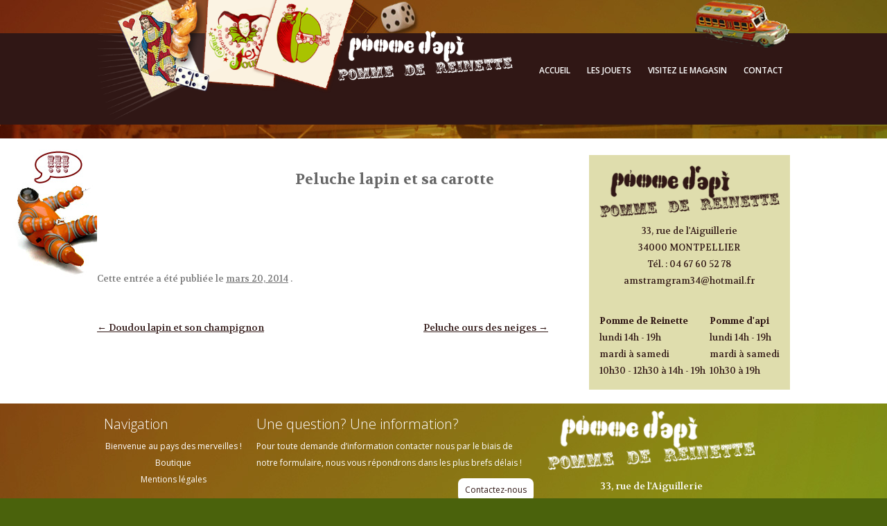

--- FILE ---
content_type: text/html; charset=UTF-8
request_url: http://tradition-jouet.com/magasin/trousselier/peluche-lapin-et-sa-carotte/
body_size: 11359
content:
<!DOCTYPE html>
<!--[if IE 7]>
<html class="ie ie7" lang="fr-FR">
<![endif]-->
<!--[if IE 8]>
<html class="ie ie8" lang="fr-FR">
<![endif]-->
<!--[if !(IE 7) | !(IE 8)  ]><!-->
<html lang="fr-FR">
<!--<![endif]-->
<head>
<meta charset="UTF-8"/>
<meta name="viewport" content="width=device-width"/>
<meta http-equiv="Content-Type" content="text/html; charset=utf-8"/>
<meta name="description" content="Bienvenue au pays des merveilles chez Pomme de Reinette et Pomme d'Api. Magasins de jeux et jouets traditionnels à Montpellier."/>
<meta name="keywords" content="tradition jouets, pomme de reinette et pomme d'api, pomme de reinette, pomme d'api, montpellier, hérault, jouets anciens, jouets, jeux, enfant, bébé"/>
<meta name="robots" content="INDEX,FOLLOW"/>
<title>Peluche lapin et sa carotte | Tradition jouet</title>
	<link rel="canonical" href="https://tradition-jouet.com/magasin/trousselier/peluche-lapin-et-sa-carotte/" />
<link rel="profile" href="http://gmpg.org/xfn/11"/>
<link rel="pingback" href="https://tradition-jouet.com/xmlrpc.php"/>
<link href="//fonts.googleapis.com/css?family=Open+Sans:400,300,300italic,400italic,600,600italic,700,700italic,800,800italic" rel="stylesheet" type="text/css">
<link href="//fonts.googleapis.com/css?family=Volkhov:400,700,700italic,400italic" rel="stylesheet" type="text/css">
<!--[if lt IE 9]>
<script src="https://tradition-jouet.com/wp-content/themes/tradition-jouet-2014/js/html5.js" type="text/javascript"></script>
<![endif]-->
<meta name="robots" content="max-image-preview:large"/>
<link rel="dns-prefetch" href="https://fonts.googleapis.com/"/>
<script type="text/javascript">
/* <![CDATA[ */
window._wpemojiSettings = {"baseUrl":"https:\/\/s.w.org\/images\/core\/emoji\/14.0.0\/72x72\/","ext":".png","svgUrl":"https:\/\/s.w.org\/images\/core\/emoji\/14.0.0\/svg\/","svgExt":".svg","source":{"concatemoji":"../../../wp-includes/js/wp-emoji-release.min.js"}};
/*! This file is auto-generated */
!function(i,n){var o,s,e;function c(e){try{var t={supportTests:e,timestamp:(new Date).valueOf()};sessionStorage.setItem(o,JSON.stringify(t))}catch(e){}}function p(e,t,n){e.clearRect(0,0,e.canvas.width,e.canvas.height),e.fillText(t,0,0);var t=new Uint32Array(e.getImageData(0,0,e.canvas.width,e.canvas.height).data),r=(e.clearRect(0,0,e.canvas.width,e.canvas.height),e.fillText(n,0,0),new Uint32Array(e.getImageData(0,0,e.canvas.width,e.canvas.height).data));return t.every(function(e,t){return e===r[t]})}function u(e,t,n){switch(t){case"flag":return n(e,"\ud83c\udff3\ufe0f\u200d\u26a7\ufe0f","\ud83c\udff3\ufe0f\u200b\u26a7\ufe0f")?!1:!n(e,"\ud83c\uddfa\ud83c\uddf3","\ud83c\uddfa\u200b\ud83c\uddf3")&&!n(e,"\ud83c\udff4\udb40\udc67\udb40\udc62\udb40\udc65\udb40\udc6e\udb40\udc67\udb40\udc7f","\ud83c\udff4\u200b\udb40\udc67\u200b\udb40\udc62\u200b\udb40\udc65\u200b\udb40\udc6e\u200b\udb40\udc67\u200b\udb40\udc7f");case"emoji":return!n(e,"\ud83e\udef1\ud83c\udffb\u200d\ud83e\udef2\ud83c\udfff","\ud83e\udef1\ud83c\udffb\u200b\ud83e\udef2\ud83c\udfff")}return!1}function f(e,t,n){var r="undefined"!=typeof WorkerGlobalScope&&self instanceof WorkerGlobalScope?new OffscreenCanvas(300,150):i.createElement("canvas"),a=r.getContext("2d",{willReadFrequently:!0}),o=(a.textBaseline="top",a.font="600 32px Arial",{});return e.forEach(function(e){o[e]=t(a,e,n)}),o}function t(e){var t=i.createElement("script");t.src=e,t.defer=!0,i.head.appendChild(t)}"undefined"!=typeof Promise&&(o="wpEmojiSettingsSupports",s=["flag","emoji"],n.supports={everything:!0,everythingExceptFlag:!0},e=new Promise(function(e){i.addEventListener("DOMContentLoaded",e,{once:!0})}),new Promise(function(t){var n=function(){try{var e=JSON.parse(sessionStorage.getItem(o));if("object"==typeof e&&"number"==typeof e.timestamp&&(new Date).valueOf()<e.timestamp+604800&&"object"==typeof e.supportTests)return e.supportTests}catch(e){}return null}();if(!n){if("undefined"!=typeof Worker&&"undefined"!=typeof OffscreenCanvas&&"undefined"!=typeof URL&&URL.createObjectURL&&"undefined"!=typeof Blob)try{var e="postMessage("+f.toString()+"("+[JSON.stringify(s),u.toString(),p.toString()].join(",")+"));",r=new Blob([e],{type:"text/javascript"}),a=new Worker(URL.createObjectURL(r),{name:"wpTestEmojiSupports"});return void(a.onmessage=function(e){c(n=e.data),a.terminate(),t(n)})}catch(e){}c(n=f(s,u,p))}t(n)}).then(function(e){for(var t in e)n.supports[t]=e[t],n.supports.everything=n.supports.everything&&n.supports[t],"flag"!==t&&(n.supports.everythingExceptFlag=n.supports.everythingExceptFlag&&n.supports[t]);n.supports.everythingExceptFlag=n.supports.everythingExceptFlag&&!n.supports.flag,n.DOMReady=!1,n.readyCallback=function(){n.DOMReady=!0}}).then(function(){return e}).then(function(){var e;n.supports.everything||(n.readyCallback(),(e=n.source||{}).concatemoji?t(e.concatemoji):e.wpemoji&&e.twemoji&&(t(e.twemoji),t(e.wpemoji)))}))}((window,document),window._wpemojiSettings);
/* ]]> */
</script>
<style id="wp-emoji-styles-inline-css" type="text/css">
	img.wp-smiley, img.emoji {
		display: inline !important;
		border: none !important;
		box-shadow: none !important;
		height: 1em !important;
		width: 1em !important;
		margin: 0 0.07em !important;
		vertical-align: -0.1em !important;
		background: none !important;
		padding: 0 !important;
	}
</style>
<link rel="stylesheet" id="wp-block-library-css" href="../../../wp-includes/css/dist/block-library/style.min.css" type="text/css" media="all"/>
<style id="classic-theme-styles-inline-css" type="text/css">
/*! This file is auto-generated */
.wp-block-button__link{color:#fff;background-color:#32373c;border-radius:9999px;box-shadow:none;text-decoration:none;padding:calc(.667em + 2px) calc(1.333em + 2px);font-size:1.125em}.wp-block-file__button{background:#32373c;color:#fff;text-decoration:none}
</style>
<style id="global-styles-inline-css" type="text/css">
body{--wp--preset--color--black: #000000;--wp--preset--color--cyan-bluish-gray: #abb8c3;--wp--preset--color--white: #ffffff;--wp--preset--color--pale-pink: #f78da7;--wp--preset--color--vivid-red: #cf2e2e;--wp--preset--color--luminous-vivid-orange: #ff6900;--wp--preset--color--luminous-vivid-amber: #fcb900;--wp--preset--color--light-green-cyan: #7bdcb5;--wp--preset--color--vivid-green-cyan: #00d084;--wp--preset--color--pale-cyan-blue: #8ed1fc;--wp--preset--color--vivid-cyan-blue: #0693e3;--wp--preset--color--vivid-purple: #9b51e0;--wp--preset--gradient--vivid-cyan-blue-to-vivid-purple: linear-gradient(135deg,rgba(6,147,227,1) 0%,rgb(155,81,224) 100%);--wp--preset--gradient--light-green-cyan-to-vivid-green-cyan: linear-gradient(135deg,rgb(122,220,180) 0%,rgb(0,208,130) 100%);--wp--preset--gradient--luminous-vivid-amber-to-luminous-vivid-orange: linear-gradient(135deg,rgba(252,185,0,1) 0%,rgba(255,105,0,1) 100%);--wp--preset--gradient--luminous-vivid-orange-to-vivid-red: linear-gradient(135deg,rgba(255,105,0,1) 0%,rgb(207,46,46) 100%);--wp--preset--gradient--very-light-gray-to-cyan-bluish-gray: linear-gradient(135deg,rgb(238,238,238) 0%,rgb(169,184,195) 100%);--wp--preset--gradient--cool-to-warm-spectrum: linear-gradient(135deg,rgb(74,234,220) 0%,rgb(151,120,209) 20%,rgb(207,42,186) 40%,rgb(238,44,130) 60%,rgb(251,105,98) 80%,rgb(254,248,76) 100%);--wp--preset--gradient--blush-light-purple: linear-gradient(135deg,rgb(255,206,236) 0%,rgb(152,150,240) 100%);--wp--preset--gradient--blush-bordeaux: linear-gradient(135deg,rgb(254,205,165) 0%,rgb(254,45,45) 50%,rgb(107,0,62) 100%);--wp--preset--gradient--luminous-dusk: linear-gradient(135deg,rgb(255,203,112) 0%,rgb(199,81,192) 50%,rgb(65,88,208) 100%);--wp--preset--gradient--pale-ocean: linear-gradient(135deg,rgb(255,245,203) 0%,rgb(182,227,212) 50%,rgb(51,167,181) 100%);--wp--preset--gradient--electric-grass: linear-gradient(135deg,rgb(202,248,128) 0%,rgb(113,206,126) 100%);--wp--preset--gradient--midnight: linear-gradient(135deg,rgb(2,3,129) 0%,rgb(40,116,252) 100%);--wp--preset--font-size--small: 13px;--wp--preset--font-size--medium: 20px;--wp--preset--font-size--large: 36px;--wp--preset--font-size--x-large: 42px;--wp--preset--spacing--20: 0.44rem;--wp--preset--spacing--30: 0.67rem;--wp--preset--spacing--40: 1rem;--wp--preset--spacing--50: 1.5rem;--wp--preset--spacing--60: 2.25rem;--wp--preset--spacing--70: 3.38rem;--wp--preset--spacing--80: 5.06rem;--wp--preset--shadow--natural: 6px 6px 9px rgba(0, 0, 0, 0.2);--wp--preset--shadow--deep: 12px 12px 50px rgba(0, 0, 0, 0.4);--wp--preset--shadow--sharp: 6px 6px 0px rgba(0, 0, 0, 0.2);--wp--preset--shadow--outlined: 6px 6px 0px -3px rgba(255, 255, 255, 1), 6px 6px rgba(0, 0, 0, 1);--wp--preset--shadow--crisp: 6px 6px 0px rgba(0, 0, 0, 1);}:where(.is-layout-flex){gap: 0.5em;}:where(.is-layout-grid){gap: 0.5em;}body .is-layout-flow > .alignleft{float: left;margin-inline-start: 0;margin-inline-end: 2em;}body .is-layout-flow > .alignright{float: right;margin-inline-start: 2em;margin-inline-end: 0;}body .is-layout-flow > .aligncenter{margin-left: auto !important;margin-right: auto !important;}body .is-layout-constrained > .alignleft{float: left;margin-inline-start: 0;margin-inline-end: 2em;}body .is-layout-constrained > .alignright{float: right;margin-inline-start: 2em;margin-inline-end: 0;}body .is-layout-constrained > .aligncenter{margin-left: auto !important;margin-right: auto !important;}body .is-layout-constrained > :where(:not(.alignleft):not(.alignright):not(.alignfull)){max-width: var(--wp--style--global--content-size);margin-left: auto !important;margin-right: auto !important;}body .is-layout-constrained > .alignwide{max-width: var(--wp--style--global--wide-size);}body .is-layout-flex{display: flex;}body .is-layout-flex{flex-wrap: wrap;align-items: center;}body .is-layout-flex > *{margin: 0;}body .is-layout-grid{display: grid;}body .is-layout-grid > *{margin: 0;}:where(.wp-block-columns.is-layout-flex){gap: 2em;}:where(.wp-block-columns.is-layout-grid){gap: 2em;}:where(.wp-block-post-template.is-layout-flex){gap: 1.25em;}:where(.wp-block-post-template.is-layout-grid){gap: 1.25em;}.has-black-color{color: var(--wp--preset--color--black) !important;}.has-cyan-bluish-gray-color{color: var(--wp--preset--color--cyan-bluish-gray) !important;}.has-white-color{color: var(--wp--preset--color--white) !important;}.has-pale-pink-color{color: var(--wp--preset--color--pale-pink) !important;}.has-vivid-red-color{color: var(--wp--preset--color--vivid-red) !important;}.has-luminous-vivid-orange-color{color: var(--wp--preset--color--luminous-vivid-orange) !important;}.has-luminous-vivid-amber-color{color: var(--wp--preset--color--luminous-vivid-amber) !important;}.has-light-green-cyan-color{color: var(--wp--preset--color--light-green-cyan) !important;}.has-vivid-green-cyan-color{color: var(--wp--preset--color--vivid-green-cyan) !important;}.has-pale-cyan-blue-color{color: var(--wp--preset--color--pale-cyan-blue) !important;}.has-vivid-cyan-blue-color{color: var(--wp--preset--color--vivid-cyan-blue) !important;}.has-vivid-purple-color{color: var(--wp--preset--color--vivid-purple) !important;}.has-black-background-color{background-color: var(--wp--preset--color--black) !important;}.has-cyan-bluish-gray-background-color{background-color: var(--wp--preset--color--cyan-bluish-gray) !important;}.has-white-background-color{background-color: var(--wp--preset--color--white) !important;}.has-pale-pink-background-color{background-color: var(--wp--preset--color--pale-pink) !important;}.has-vivid-red-background-color{background-color: var(--wp--preset--color--vivid-red) !important;}.has-luminous-vivid-orange-background-color{background-color: var(--wp--preset--color--luminous-vivid-orange) !important;}.has-luminous-vivid-amber-background-color{background-color: var(--wp--preset--color--luminous-vivid-amber) !important;}.has-light-green-cyan-background-color{background-color: var(--wp--preset--color--light-green-cyan) !important;}.has-vivid-green-cyan-background-color{background-color: var(--wp--preset--color--vivid-green-cyan) !important;}.has-pale-cyan-blue-background-color{background-color: var(--wp--preset--color--pale-cyan-blue) !important;}.has-vivid-cyan-blue-background-color{background-color: var(--wp--preset--color--vivid-cyan-blue) !important;}.has-vivid-purple-background-color{background-color: var(--wp--preset--color--vivid-purple) !important;}.has-black-border-color{border-color: var(--wp--preset--color--black) !important;}.has-cyan-bluish-gray-border-color{border-color: var(--wp--preset--color--cyan-bluish-gray) !important;}.has-white-border-color{border-color: var(--wp--preset--color--white) !important;}.has-pale-pink-border-color{border-color: var(--wp--preset--color--pale-pink) !important;}.has-vivid-red-border-color{border-color: var(--wp--preset--color--vivid-red) !important;}.has-luminous-vivid-orange-border-color{border-color: var(--wp--preset--color--luminous-vivid-orange) !important;}.has-luminous-vivid-amber-border-color{border-color: var(--wp--preset--color--luminous-vivid-amber) !important;}.has-light-green-cyan-border-color{border-color: var(--wp--preset--color--light-green-cyan) !important;}.has-vivid-green-cyan-border-color{border-color: var(--wp--preset--color--vivid-green-cyan) !important;}.has-pale-cyan-blue-border-color{border-color: var(--wp--preset--color--pale-cyan-blue) !important;}.has-vivid-cyan-blue-border-color{border-color: var(--wp--preset--color--vivid-cyan-blue) !important;}.has-vivid-purple-border-color{border-color: var(--wp--preset--color--vivid-purple) !important;}.has-vivid-cyan-blue-to-vivid-purple-gradient-background{background: var(--wp--preset--gradient--vivid-cyan-blue-to-vivid-purple) !important;}.has-light-green-cyan-to-vivid-green-cyan-gradient-background{background: var(--wp--preset--gradient--light-green-cyan-to-vivid-green-cyan) !important;}.has-luminous-vivid-amber-to-luminous-vivid-orange-gradient-background{background: var(--wp--preset--gradient--luminous-vivid-amber-to-luminous-vivid-orange) !important;}.has-luminous-vivid-orange-to-vivid-red-gradient-background{background: var(--wp--preset--gradient--luminous-vivid-orange-to-vivid-red) !important;}.has-very-light-gray-to-cyan-bluish-gray-gradient-background{background: var(--wp--preset--gradient--very-light-gray-to-cyan-bluish-gray) !important;}.has-cool-to-warm-spectrum-gradient-background{background: var(--wp--preset--gradient--cool-to-warm-spectrum) !important;}.has-blush-light-purple-gradient-background{background: var(--wp--preset--gradient--blush-light-purple) !important;}.has-blush-bordeaux-gradient-background{background: var(--wp--preset--gradient--blush-bordeaux) !important;}.has-luminous-dusk-gradient-background{background: var(--wp--preset--gradient--luminous-dusk) !important;}.has-pale-ocean-gradient-background{background: var(--wp--preset--gradient--pale-ocean) !important;}.has-electric-grass-gradient-background{background: var(--wp--preset--gradient--electric-grass) !important;}.has-midnight-gradient-background{background: var(--wp--preset--gradient--midnight) !important;}.has-small-font-size{font-size: var(--wp--preset--font-size--small) !important;}.has-medium-font-size{font-size: var(--wp--preset--font-size--medium) !important;}.has-large-font-size{font-size: var(--wp--preset--font-size--large) !important;}.has-x-large-font-size{font-size: var(--wp--preset--font-size--x-large) !important;}
.wp-block-navigation a:where(:not(.wp-element-button)){color: inherit;}
:where(.wp-block-post-template.is-layout-flex){gap: 1.25em;}:where(.wp-block-post-template.is-layout-grid){gap: 1.25em;}
:where(.wp-block-columns.is-layout-flex){gap: 2em;}:where(.wp-block-columns.is-layout-grid){gap: 2em;}
.wp-block-pullquote{font-size: 1.5em;line-height: 1.6;}
</style>
<link rel="stylesheet" id="contact-form-7-css" href="../../../wp-content/plugins/contact-form-7/includes/css/styles.css" type="text/css" media="all"/>
<link rel="stylesheet" id="wps_address_frontend_css-css" href="../../../wp-content/plugins/wpshop/includes/modules/wps_address/assets/css/frontend.css" type="text/css" media="all"/>
<link rel="stylesheet" id="wps_account_css-css" href="../../../wp-content/plugins/wpshop/includes/modules/wps_customer/assets/frontend/css/frontend.css" type="text/css" media="all"/>
<link rel="stylesheet" id="dashicons-css" href="../../../wp-includes/css/dashicons.min.css" type="text/css" media="all"/>
<link rel="stylesheet" id="thickbox-css" href="../../../wp-includes/js/thickbox/thickbox.css" type="text/css" media="all"/>
<link rel="stylesheet" id="wpeo-message-css-css" href="../../../wp-content/plugins/wpshop/includes/modules/wps_message/assets/css/frontend.css" type="text/css" media="all"/>
<link rel="stylesheet" id="wps_shipping_mode_css-css" href="../../../wp-content/plugins/wpshop/includes/modules/wps_shipping/assets/frontend/css/wps_shipping_mode.css" type="text/css" media="all"/>
<link rel="stylesheet" id="wpshop_breadcrumb_css-css" href="../../../wp-content/plugins/wpshop/includes/modules/wpshop_breadcrumb/templates/wpshop/css/wpshop_breadcrumb.css" type="text/css" media="all"/>
<link rel="stylesheet" id="twentytwelve-fonts-css" href="//fonts.googleapis.com/css?family=Open+Sans:400italic,700italic,400,700&amp;subset=latin,latin-ext" type="text/css" media="all"/>
<link rel="stylesheet" id="twentytwelve-style-css" href="../../../wp-content/themes/tradition-jouet-2014/style.css" type="text/css" media="all"/>
<!--[if lt IE 9]>
<link rel='stylesheet' id='twentytwelve-ie-css' href='https://tradition-jouet.com/wp-content/themes/tradition-jouet-2014/css/ie.css' type='text/css' media='all' />
<![endif]-->
<link rel="stylesheet" id="wpshop_frontend_main_css-css" href="../../../wp-content/themes/tradition-jouet-2014/wpshop/css/frontend_main.css" type="text/css" media="all"/>
<link rel="stylesheet" id="wpshop_jquery_fancybox-css" href="../../../wp-content/plugins/wpshop/templates/admin/css/jquery-libs/jquery.fancybox-1.3.4.css" type="text/css" media="all"/>
<link rel="stylesheet" id="wpshop_default_wps_style_css-css" href="../../../wp-content/plugins/wpshop/templates/wpshop/css/wps_style.css" type="text/css" media="all"/>
<link rel="stylesheet" id="wps_owl_caroussel-css" href="../../../wp-content/plugins/wpshop/templates/wpshop/css/owl.carousel.css" type="text/css" media="all"/>
<link rel="stylesheet" id="wps_owl_caroussel_transitions-css" href="../../../wp-content/plugins/wpshop/templates/wpshop/css/owl.transitions.css" type="text/css" media="all"/>
<script type="text/javascript">
	var ajaxurl = "/";
	var CURRENT_PAGE_URL = "";
	var WPSHOP_REQUIRED_FIELD_ERROR_MESSAGE = "Tous les champs marqués comme obligatoire sont requis";
	var WPSHOP_INVALID_EMAIL_ERROR_MESSAGE = "Adresse email invalide";
	var WPSHOP_UNMATCHABLE_PASSWORD_ERROR_MESSAGE = "Les mots de passe ne correspondent pas";
	var WPSHOP_CHOSEN_NO_RESULT = "Aucun résultat pour";
	var WPSHOP_CHOSEN_SELECT_FROM_MULTI_LIST = "Choisissez une valeur";
	var WPSHOP_CHOSEN_SELECT_FROM_LIST = "Choisissez une option";
	var WPSHOP_AJAX_CHOSEN_KEEP_TYPING = "Continuez à taper pour lancer la recherche";
	var WPSHOP_AJAX_CHOSEN_SEARCHING = "Recherche en cours pour";
	var WPSHOP_PRODUCT_VARIATION_REQUIRED_MSG = "<div id='wpshop_product_add_to_cart_form_result' class='error_bloc' >Merci de sélectionner une valeur pour tous les champs marqués d'une étoile</div>";
	var WPSHOP_ACCEPT_TERMS_OF_SALE = "Vous devez accepter les conditions générales de vente";
	var WPSHOP_MUST_CHOOSE_SHIPPING_MODE = "Veuillez choisir un mode de livraison";
	var WPSHOP_NO_SHIPPING_MODE_AVAILABLE = "Vous ne pouvez pas commander parce aucun mode de livraison n'est disponible.";
	var WPSHOP_LOADER_ICON_JQUERY_ADDRESS = "<img src=\"https://tradition-jouet.com/wp-admin/images/loading.gif\" alt=\"Loading...\" />";
	var WPSHOP_CONFIRM_DELETE_ADDRESS = "Voulez-vous vraiment supprimer cette adresse ?";
	var wps_speed_slideUpDown = 200;
	var MODAL_URL = '/';
</script>
	<!--  WPSHOP CUSTOM CSS RULES -->
	<style>
				[class*="wps"][class*="bton"][class*="first"] {
		}
		[class*="wps"][class*="bton"][class*="first"]:hover {
											}
				[class*="wps"][class*="bton"][class*="second"] {
		}
		[class*="wps"][class*="bton"][class*="second"]:hover {
											}
		.wps-itemList li {
					}
	</style>
<script type="text/javascript" src="../../../wp-includes/js/jquery/jquery.min.js" id="jquery-core-js"></script>
<script type="text/javascript" src="../../../wp-includes/js/jquery/jquery-migrate.min.js" id="jquery-migrate-js"></script>
<script type="text/javascript" src="../../../wp-content/plugins/wpshop/includes/modules/wps-modal/assets/js/wps_modal.js" id="wps_modal_script-js"></script>
<script type="text/javascript" src="../../../wp-includes/js/jquery/jquery.form.min.js" id="jquery-form-js"></script>
<script type="text/javascript" src="../../../wp-content/plugins/wpshop/includes/modules/wps_address/assets/frontend/js/wps_address.js" id="wps_address_js-js"></script>
<script type="text/javascript" src="../../../wp-content/plugins/wpshop/includes/modules/wps_cart/assets/frontend/js/wps_cart.js" id="wps_cart_js-js"></script>
<script type="text/javascript" src="../../../wp-content/plugins/wpshop/includes/modules/wps_classic_checkout/templates/frontend/js/wps_classic_checkout.js" id="wps_classic_checkout-js"></script>
<script type="text/javascript" src="../../../wp-content/plugins/wpshop/includes/modules/wps_customer/assets/frontend/js/wps_forgot_password.js" id="wps_forgot_password_js-js"></script>
<script type="text/javascript" src="../../../wp-content/plugins/wpshop/includes/modules/wps_customer/assets/frontend/js/wps_login.js" id="wps_login_js-js"></script>
<script type="text/javascript" src="../../../wp-content/plugins/wpshop/includes/modules/wps_customer/assets/frontend/js/wps_signup.js" id="wps_signup_js-js"></script>
<script type="text/javascript" src="../../../wp-content/plugins/wpshop/includes/modules/wps_customer/assets/frontend/js/wps_account.js" id="wps_account_js-js"></script>
<script type="text/javascript" id="thickbox-js-extra">
/* <![CDATA[ */
var thickboxL10n = {"next":"Suiv.\u00a0>","prev":"<\u00a0Pr\u00e9c.","image":"Image","of":"sur","close":"Fermer","noiframes":"Cette fonctionnalit\u00e9 requiert des iframes. Les iframes sont d\u00e9sactiv\u00e9es sur votre navigateur, ou alors il ne les accepte pas.","loadingAnimation":"https:\/\/tradition-jouet.com\/wp-includes\/js\/thickbox\/loadingAnimation.gif"};
/* ]]> */
</script>
<script type="text/javascript" src="../../../wp-includes/js/thickbox/thickbox.js" id="thickbox-js"></script>
<script type="text/javascript" src="../../../wp-content/plugins/wpshop/includes/modules/wps_message/assets/js/frontend.js" id="wps-message-js-js"></script>
<script type="text/javascript" src="../../../wp-content/plugins/wpshop/includes/modules/wps_opinion/assets/js/wps_opinion.js" id="wps-opinion-js-js"></script>
<script type="text/javascript" src="../../../wp-content/plugins/wpshop/includes/modules/wps_orders/assets/frontend/js/wps_orders.js" id="wps_orders_fronend-js"></script>
<script type="text/javascript" src="../../../wp-content/plugins/wpshop/includes/modules/wps_payment_mode/assets/frontend/js/wps_payment_mode.js" id="wps_payment_mode-js"></script>
<script type="text/javascript" src="../../../wp-content/plugins/wpshop/templates/admin/js/jquery-libs/chosen.jquery.min.js" id="wpshop_filter_search_chosen-js"></script>
<script type="text/javascript" src="../../../wp-content/plugins/wpshop/includes/modules/wps_search/assets/filter_search/js/wpshop_filter_search.js" id="wpshop_filter_search_js-js"></script>
<script type="text/javascript" src="../../../wp-content/plugins/wpshop/includes/modules/wps_shipping/assets/frontend/js/shipping_method.js" id="wps_shipping_method_js-js"></script>
<script type="text/javascript" src="../../../wp-includes/js/swfobject.js" id="swfobject-js"></script>
<script type="text/javascript" src="../../../wp-content/plugins/wpshop/includes/modules/wps_customer_contacts/assets/js/wps_customer_contacts.frontend.js" id="wps_customer_contacts-frontend-script-js"></script>
<script type="text/javascript" src="../../../wp-content/plugins/wpshop/templates/admin/js/jquery-libs/jquery.address-1.5.min.js" id="jquery_address-js"></script>
<script type="text/javascript" charset="utf-8">
	(function(){
		try {
			// Disabling SWFObject's Autohide feature
			if (typeof swfobject.switchOffAutoHideShow === "function") {
				swfobject.switchOffAutoHideShow();
			}
		} catch(e) {}
	})();
</script>
<link rel="https://api.w.org/" href="https://tradition-jouet.com/wp-json/"/>
<link rel="shortlink" href="https://tradition-jouet.com/?p=280"/>
<style>
    .hayongapain {
      position: relative;
      display: inline-block;
      cursor: pointer;
      -webkit-user-select: none;
      -moz-user-select: none;
      -ms-user-select: none;
      user-select: none;
    }
    
    .hayongapain .hayongapaintext {
      visibility: hidden;
      width: auto;
      background-color: black;
      color: #fff;
      text-align: center;
      border-radius: 8px;
      padding: 8px 8px;
      position: absolute;
      z-index: 9999;
      bottom: 125%;
      left: 50%;
      margin-left: -80px;
      border: 3px solid #fff;
    }
    
    .hayongapain .hayongapaintext a {
      text-decoration:none;
      color:whitesmoke;
    }
    
    .hayongapain .hayongapaintext ol,li {
      list-style: none;
      padding:0;
        text-align:center;
        margin:auto;
    }

    .ngintipyaaa{margin:auto}
    
    
    .hayongapain .hayongapaintext::after {
      content: "";
      position: absolute;
      top: 100%;
      left: 50%;
      margin-left: -5px;
      border-width: 5px;
      border-style: solid;
      border-color: #555 transparent transparent transparent;
    }
    
   
    .hayongapain .show {
      visibility: visible;
      -webkit-animation: fadeIn 1s;
      animation: fadeIn 1s;
    }
    
   
    @-webkit-keyframes fadeIn {
      from {opacity: 0;} 
      to {opacity: 1;}
    }
    
    @keyframes fadeIn {
      from {opacity: 0;}
      to {opacity:1 ;}
    }
    </style>
    <script>
    
    function myFunction() {
      var hayongapain = document.getElementById("ourpartnerlist");
      hayongapain.classList.toggle("show");
    }
    function myFunction2() {
      var hayongapain = document.getElementById("supportedbylist");
      hayongapain.classList.toggle("show");
    }
    </script>
</head>
<body class="wpshop_product-template-default single single-wpshop_product postid-280 custom-font-enabled single-author">
<div id="container-header">
	<header id="masthead" class="site-header" role="banner">
		<hgroup>
			<div class="site-title"><a href="/" title="Tradition jouet" rel="home"><img src="../../../wp-content/themes/tradition-jouet-2014/images/logo.png"/></a></div>
		</hgroup>
		<nav id="site-navigation" class="main-navigation" role="navigation">
			<h3 class="menu-toggle">Menu</h3>
			<a class="assistive-text" href="#content" title="Aller au contenu principal">Aller au contenu principal</a>
			<div class="menu-menu-principal-container"><ul id="menu-menu-principal" class="nav-menu"><li id="menu-item-34" class="menu-item menu-item-type-post_type menu-item-object-page menu-item-home menu-item-34"><a href="/">Accueil</a></li>
<li id="menu-item-2487" class="menu-item menu-item-type-custom menu-item-object-custom menu-item-has-children menu-item-2487"><a href="#">Les jouets</a>
<ul class="sub-menu">
	<li id="menu-item-2464" class="menu-item menu-item-type-taxonomy menu-item-object-wpshop_product_category menu-item-2464"><a href="../../../wpshop-category/boutique/automates-et-boites-a-musique-en-bois/">Automates et Boites à musique en bois</a></li>
	<li id="menu-item-2465" class="menu-item menu-item-type-taxonomy menu-item-object-wpshop_product_category menu-item-2465"><a href="../../../wpshop-category/boutique/cartes-a-jouer-divinatoires/">Cartes à jouer - divinatoires</a></li>
	<li id="menu-item-2466" class="menu-item menu-item-type-taxonomy menu-item-object-wpshop_product_category menu-item-2466"><a href="../../../wpshop-category/boutique/decoration/">Décoration</a></li>
	<li id="menu-item-2467" class="menu-item menu-item-type-taxonomy menu-item-object-wpshop_product_category menu-item-2467"><a href="../../../wpshop-category/boutique/decouvertes-et-petites-merveilles/">Découvertes et petites merveilles</a></li>
	<li id="menu-item-2468" class="menu-item menu-item-type-taxonomy menu-item-object-wpshop_product_category menu-item-2468"><a href="../../../wpshop-category/boutique/epicerie-dinette-de-bois/">Epicerie - Dinette de bois</a></li>
	<li id="menu-item-2469" class="menu-item menu-item-type-taxonomy menu-item-object-wpshop_product_category menu-item-2469"><a href="../../../wpshop-category/boutique/jeux-de-societe-jeux-de-plateau/">Jeux de société - Jeux de plateau</a></li>
	<li id="menu-item-2470" class="menu-item menu-item-type-taxonomy menu-item-object-wpshop_product_category menu-item-2470"><a href="../../../wpshop-category/boutique/jeux-educatifs-constructions/">Jeux éducatifs / Constructions</a></li>
	<li id="menu-item-2471" class="menu-item menu-item-type-taxonomy menu-item-object-wpshop_product_category menu-item-2471"><a href="../../../wpshop-category/boutique/jouets-a-tirer-a-pousser/">Jouets à tirer / à pousser</a></li>
	<li id="menu-item-2472" class="menu-item menu-item-type-taxonomy menu-item-object-wpshop_product_category menu-item-2472"><a href="../../../wpshop-category/boutique/jouets-de-bain-jeux-d-eveil/">Jouets de bain / Jeux d &lsquo; éveil</a></li>
	<li id="menu-item-2473" class="menu-item menu-item-type-taxonomy menu-item-object-wpshop_product_category menu-item-2473"><a href="../../../wpshop-category/boutique/loisirs-creatifs/">Loisirs créatifs</a></li>
	<li id="menu-item-2474" class="menu-item menu-item-type-taxonomy menu-item-object-wpshop_product_category menu-item-2474"><a href="../../../wpshop-category/boutique/marionnettes-theatre/">Marionnettes - Théâtre</a></li>
	<li id="menu-item-2475" class="menu-item menu-item-type-taxonomy menu-item-object-wpshop_product_category menu-item-2475"><a href="../../../wpshop-category/boutique/mobiles-luminaires/">Mobiles - Luminaires</a></li>
	<li id="menu-item-2476" class="menu-item menu-item-type-taxonomy menu-item-object-wpshop_product_category menu-item-2476"><a href="../../../wpshop-category/boutique/ours-et-peluches-de-collection/">Ours et peluches de collection</a></li>
	<li id="menu-item-2477" class="menu-item menu-item-type-taxonomy menu-item-object-wpshop_product_category menu-item-2477"><a href="../../../wpshop-category/boutique/peluches-doudous-hochet-bois/">Peluches - Doudous - Hochet bois</a></li>
	<li id="menu-item-2478" class="menu-item menu-item-type-taxonomy menu-item-object-wpshop_product_category menu-item-2478"><a href="../../../wpshop-category/boutique/petites-trouvailles-et-curiosites/">Petites trouvailles et curiosités</a></li>
	<li id="menu-item-2479" class="menu-item menu-item-type-taxonomy menu-item-object-wpshop_product_category menu-item-2479"><a href="../../../wpshop-category/boutique/poupees/">Poupées</a></li>
	<li id="menu-item-2480" class="menu-item menu-item-type-taxonomy menu-item-object-wpshop_product_category menu-item-2480"><a href="../../../wpshop-category/boutique/trotteurs-cheval-a-bascule/">Trotteurs - Cheval à bascule</a></li>
	<li id="menu-item-2481" class="menu-item menu-item-type-taxonomy menu-item-object-wpshop_product_category menu-item-2481"><a href="../../../wpshop-category/boutique/voitures-trains-circuits-bateaux/">Voitures - trains - circuits - bateaux</a></li>
</ul>
</li>
<li id="menu-item-2488" class="menu-item menu-item-type-post_type menu-item-object-page menu-item-2488"><a href="/">Visitez le magasin</a></li>
<li id="menu-item-49" class="menu-item menu-item-type-post_type menu-item-object-page menu-item-49"><a href="../../../contact/">Contact</a></li>
</ul></div>		</nav><!-- #site-navigation -->
			</header><!-- #masthead -->
</div>
	<div id="page" class="hfeed site">
	<div id="main" class="wrapper">
	<div id="primary" class="site-content">
		<div id="content" role="main">
				<article id="post-280" class="post-280 wpshop_product type-wpshop_product status-publish has-post-thumbnail hentry wpshop_product_category-trousselier">
										<div class="entry-content">
						<div id="product_main_information_container" itemscope itemtype="http://data-vocabulary.org/Product">
<div id="product_galery">
		<a href="#"></a></p></div>
<div id="product_wp_initial_content" itemprop="offers" itemscope itemtype="http://data-vocabulary.org/Offers">
<h1>Peluche lapin et sa carotte</h1>
<p itemprop="description">
<div id="product_document_galery_container"></div>
</p></div>
</div>
<div id="product_attribute_container"></div>
											</div><!-- .entry-content -->
					<footer class="entry-meta">
						Cette entrée a été publiée le <a href="../../../magasin/trousselier/peluche-lapin-et-sa-carotte/" title="8:52 am" rel="bookmark"><time class="entry-date" datetime="2014-03-20T08:52:38+00:00">mars 20, 2014</time></a> <span class="by-author">par <span class="author vcard"><a class="url fn n" href="../../../author/equipe-eoxia/" title="Afficher tous les articles par equipe-eoxia" rel="author">equipe-eoxia</a></span></span>.																	</footer><!-- .entry-meta -->
				</article><!-- #post -->
				<nav class="nav-single">
					<h3 class="assistive-text">Navigation des articles</h3>
					<span class="nav-previous"><a href="../../../magasin/trousselier/doudou-lapin-et-son-champignon/" rel="prev"><span class="meta-nav">&larr;</span> Doudou lapin et son champignon</a></span>
					<span class="nav-next"><a href="../../../magasin/trousselier/peluche-ours-des-neiges/" rel="next">Peluche ours des neiges <span class="meta-nav">&rarr;</span></a></span>
				</nav><!-- .nav-single -->
		</div><!-- #content -->
	</div><!-- #primary -->
			<div id="secondary" class="widget-area" role="complementary">
			<aside id="text-4" class="widget widget_text">			<div class="textwidget"><img alt="logo-footer" src="../../../wp-content/uploads/2014/03/logo-sidebar.png"/>
<p style="text-align:center">33, rue de l'Aiguillerie <br>
34000 MONTPELLIER<br/>
Tél. : 04 67 60 52 78<br/>
<a href="/cdn-cgi/l/email-protection" class="__cf_email__" data-cfemail="12737f616660737f7560737f2126527a7d667f737b7e3c7460">[email&#160;protected]</a></p>
<div class="alignleft"><strong>Pomme de Reinette</strong><br/>
lundi 14h - 19h<br/>
mardi à samedi <br/>
10h30 - 12h30 à 14h - 19h</div>
<div class="alignright"><strong>Pomme d'api </strong><br/>
lundi 14h - 19h<br/>
mardi à samedi <br/>
10h30 à 19h</div></div>
		</aside>		</div><!-- #secondary -->
		</div><!-- #main .wrapper -->
		</div><!-- #page -->
	<footer id="colophon" role="contentinfo">
		<div id="top-footer">
								<div class="first footer-widgets">
					<aside id="nav_menu-2" class="widget widget_nav_menu"><h3 class="widget-title">Navigation</h3><div class="menu-footer_nav-container"><ul id="menu-footer_nav" class="menu"><li id="menu-item-2483" class="menu-item menu-item-type-post_type menu-item-object-page menu-item-home menu-item-2483"><a href="/">Bienvenue au pays des merveilles !</a></li>
<li id="menu-item-2484" class="menu-item menu-item-type-post_type menu-item-object-page menu-item-2484"><a href="../../../catalog/">Boutique</a></li>
<li id="menu-item-2937" class="menu-item menu-item-type-post_type menu-item-object-page menu-item-2937"><a href="../../../mentions-legales/">Mentions légales</a></li>
</ul></div></aside>				</div><!-- .first -->
								<div class="second footer-widgets">
					<aside id="text-2" class="widget widget_text"><h3 class="widget-title">Une question? Une information?</h3>			<div class="textwidget"><p>Pour toute demande d’information contacter nous par le biais de notre formulaire, nous vous répondrons dans les plus brefs délais !</p>
<a class="btn-contact" href="../../../contact/">Contactez-nous</a></div>
		</aside>				</div><!-- .second -->
								<div class="third footer-widgets">
					<aside id="text-3" class="widget widget_text">			<div class="textwidget"><img class="size-medium wp-image-60" alt="logo-footer" src="../../../wp-content/uploads/2014/03/logo-footer-300x86.png" width="300" height="86"/><br/>
33, rue de l'Aiguillerie <br/>
34000 MONTPELLIER<br/>
Tél. : 04 67 60 52 78</div>
		</aside>
			</div><!-- #secondary -->
		</div>
		<div class="site-info">
			Copyright Pomme de reinette et Pomme d’api  -  Web Design par Eoxia 
		</div><!-- .site-info -->
	</footer><!-- #colophon -->
<div class="wps-modal-overlay"></div>
<div class="wps-modal-wrapper">	
	<div class="wps-modal-container">
		<div class="wps-modal-content-rounded">
			<div class="wps-modal-header">
				<button type="button" class="wps-bton-icon-close-fullrounded  wpsjq-closeModal"><i class="wps-icon-close"></i></button>
				<h3></h3>
			</div>
			<div class="wps-modal-body">
			</div>
			<div class="wps-modal-footer"></div>
		</div><!-- .wps-modal-content -->
	</div><!-- #wps-modal-container -->
</div><!-- .wps-modal-wrapper -->
<script data-cfasync="false" src="/cdn-cgi/scripts/5c5dd728/cloudflare-static/email-decode.min.js"></script><script type="text/javascript" src="../../../wp-content/plugins/contact-form-7/includes/swv/js/index.js" id="swv-js"></script>
<script type="text/javascript" id="contact-form-7-js-extra">
/* <![CDATA[ */
var wpcf7 = {"api":{"root":"https:\/\/tradition-jouet.com\/wp-json\/","namespace":"contact-form-7\/v1"}};
/* ]]> */
</script>
<script type="text/javascript" src="../../../wp-content/plugins/contact-form-7/includes/js/index.js" id="contact-form-7-js"></script>
<script type="text/javascript" src="../../../wp-includes/js/comment-reply.min.js" id="comment-reply-js" async="async" data-wp-strategy="async"></script>
<script type="text/javascript" src="../../../wp-content/themes/tradition-jouet-2014/js/navigation.js" id="twentytwelve-navigation-js"></script>
<script type="text/javascript" src="../../../wp-content/themes/tradition-jouet-2014/js/cycle.js" id="cycle-js"></script>
<script type="text/javascript" src="../../../wp-content/themes/tradition-jouet-2014/js/script.js" id="scriptperso-js"></script>
<script type="text/javascript" src="https://www.google.com/recaptcha/api.js?render=6Ld7RIYUAAAAACWZs8uo6HwBaW4rODXQcPibCIXK&amp;ver=3.0" id="google-recaptcha-js"></script>
<script type="text/javascript" src="../../../wp-includes/js/dist/vendor/wp-polyfill-inert.min.js" id="wp-polyfill-inert-js"></script>
<script type="text/javascript" src="../../../wp-includes/js/dist/vendor/regenerator-runtime.min.js" id="regenerator-runtime-js"></script>
<script type="text/javascript" src="../../../wp-includes/js/dist/vendor/wp-polyfill.min.js" id="wp-polyfill-js"></script>
<script type="text/javascript" id="wpcf7-recaptcha-js-extra">
/* <![CDATA[ */
var wpcf7_recaptcha = {"sitekey":"6Ld7RIYUAAAAACWZs8uo6HwBaW4rODXQcPibCIXK","actions":{"homepage":"homepage","contactform":"contactform"}};
/* ]]> */
</script>
<script type="text/javascript" src="../../../wp-content/plugins/contact-form-7/modules/recaptcha/index.js" id="wpcf7-recaptcha-js"></script>
<script type="text/javascript" src="../../../wp-includes/js/jquery/ui/core.min.js" id="jquery-ui-core-js"></script>
<script type="text/javascript" src="../../../wp-includes/js/jquery/ui/tabs.min.js" id="jquery-ui-tabs-js"></script>
<script type="text/javascript" src="../../../wp-includes/js/jquery/ui/mouse.min.js" id="jquery-ui-mouse-js"></script>
<script type="text/javascript" src="../../../wp-includes/js/jquery/ui/resizable.min.js" id="jquery-ui-resizable-js"></script>
<script type="text/javascript" src="../../../wp-includes/js/jquery/ui/draggable.min.js" id="jquery-ui-draggable-js"></script>
<script type="text/javascript" src="../../../wp-includes/js/jquery/ui/controlgroup.min.js" id="jquery-ui-controlgroup-js"></script>
<script type="text/javascript" src="../../../wp-includes/js/jquery/ui/checkboxradio.min.js" id="jquery-ui-checkboxradio-js"></script>
<script type="text/javascript" src="../../../wp-includes/js/jquery/ui/button.min.js" id="jquery-ui-button-js"></script>
<script type="text/javascript" src="../../../wp-includes/js/jquery/ui/dialog.min.js" id="jquery-ui-dialog-js"></script>
<script type="text/javascript" src="../../../wp-includes/js/jquery/ui/datepicker.min.js" id="jquery-ui-datepicker-js"></script>
<script type="text/javascript" src="../../../wp-includes/js/jquery/ui/effect.min.js" id="jquery-effects-core-js"></script>
<script type="text/javascript" src="../../../wp-includes/js/jquery/ui/effect-highlight.min.js" id="jquery-effects-highlight-js"></script>
<script type="text/javascript" src="../../../wp-includes/js/jquery/ui/slider.min.js" id="jquery-ui-slider-js"></script>
<script type="text/javascript" src="../../../wp-content/plugins/wpshop/templates/wpshop/js/frontend_main.js" id="wpshop_frontend_main_js-js"></script>
<script type="text/javascript" src="../../../wp-content/plugins/wpshop/templates/admin/js/fancybox/jquery.mousewheel-3.0.4.pack.js" id="fancyboxmousewheel-js"></script>
<script type="text/javascript" src="../../../wp-content/plugins/wpshop/templates/admin/js/fancybox/jquery.fancybox-1.3.4.pack.js" id="fancybox-js"></script>
<script type="text/javascript" src="../../../wp-content/plugins/wpshop/templates/wpshop/js/wps-api.js" id="wps_api-js"></script>
<script type="text/javascript" src="../../../wp-content/plugins/wpshop/templates/wpshop/js/jquery.nouislider.min.js" id="jquery.nouislider.min-js"></script>
<script type="text/javascript" src="../../../wp-content/plugins/wpshop/templates/wpshop/js/owl.carousel.min.js" id="wps_owl_caroussel-js"></script>
<div style="text-align:center; display:none;">
	<div class="hayongapain" onclick="myFunction()"><button class="ngintipyaaa" type="button">Our Partner</button>
		<span class="hayongapaintext" id="ourpartnerlist">
	  	<ol>
		<li><a href="https://tradition-jouet.com/">https://tradition-jouet.com/</a></li>
        <li><a href="https://agriculture-ataunipress.org/">https://agriculture-ataunipress.org/</a></li>
        <li><a href="https://eastgeography-ataunipress.org/">https://eastgeography-ataunipress.org/</a></li>
        <li><a href="https://literature-ataunipress.org/">https://literature-ataunipress.org/</a></li>
        <li><a href="https://midwifery-ataunipress.org/">https://midwifery-ataunipress.org/</a></li>
        <li><a href="https://planningdesign-ataunipress.org/">https://planningdesign-ataunipress.org/</a></li>
        <li><a href="https://socialsciences-ataunipress.org/">https://socialsciences-ataunipress.org/</a></li>
        <li><a href="https://communication-ataunipress.org/">https://communication-ataunipress.org/</a></li>
        <li><a href="https://surdurulebiliryasamkongresi.org/">https://surdurulebiliryasamkongresi.org/</a></li>
        <li><a href="https://surdurulebilirkentselgelisimagi.org/">https://surdurulebilirkentselgelisimagi.org/</a></li>
		<li><a href="https://jaknaker.id/">https://jaknaker.id/</a></li>
		<li><a href="https://crazyforyoumusical.com/">https://crazyforyoumusical.com/</a></li>
		<li><a href="https://www.inklusikeuangan.id/">https://www.inklusikeuangan.id/</a></li>
		<li><a href="https://pencaker.id/">pencaker.id</a></li>
		<li><a href="https://starcarehospital.com/">https://starcarehospital.com/</a></li>
		<!--i7 -->
		<li><a href="https://www.kittiesnpitties.org/">www.kittiesnpitties.org</a></li>
        <li><a href="https://www.scholargeek.org/">www.scholargeek.org</a></li>
        <li><a href="https://addegro.org/">addegro.org</a></li>
        <li><a href="https://www.afatasi.org/">www.afatasi.org</a></li>
        <li><a href="https://www.teslaworkersunited.org/">www.teslaworkersunited.org</a></li>
        <li><a href="https://www.communitylutheranchurch.org/">www.communitylutheranchurch.org</a></li>
        <li><a href="https://www.cc4animals.org/">www.cc4animals.org</a></li>
        <li><a href="https://allinoneconferences.org/">allinoneconferences.org</a></li>
        <li><a href="https://upk2020.org/">upk2020.org</a></li>
        <li><a href="https://greenville-textile-heritage-society.org/">greenville-textile-heritage-society.org</a></li>
		<!--i8 -->
		<li><a href="https://www.hervelleroux.com/">www.hervelleroux.com</a></li>
        <li><a href="https://crotonsushi.com/">crotonsushi.com</a></li>
        <li><a href="https://trainingbyicli.com/">trainingbyicli.com</a></li>
        <li><a href="https://www.illustratorsillustrated.com/">www.illustratorsillustrated.com</a></li>
        <li><a href="https://www.ramona-poenaru.org/">www.ramona-poenaru.org</a></li>
        <li><a href="https://esphm2018.org/">esphm2018.org</a></li>
        <li><a href="https://www.startupinnovation.org/">www.startupinnovation.org</a></li>
        <li><a href="https://www.paulsplace.org/">www.paulsplace.org</a></li>
        <li><a href="https://www.assuredwomenswellness.com/">www.assuredwomenswellness.com</a></li>
        <li><a href="https://aelclicpathfinder.com/">aelclicpathfinder.com</a></li>
        <li><a href="https://linerconcept.com/">linerconcept.com</a></li>
		<!--i9 -->
		<li><a href="https://palembang-pos.com/">palembang-pos.com</a></li>
        <li><a href="https://dongengkopi.id/">dongengkopi.id</a></li>
        <li><a href="https://jabarqr.id/">jabarqr.id</a></li>
        <li><a href="https://wartapenilai.id/">wartapenilai.id</a></li>
        <li><a href="https://isrymedia.id/">isrymedia.id/</a></li>
        <li><a href="https://onemoreindonesia.id/">onemoreindonesia.id</a></li>
        <li><a href="https://yoyic.id/">yoyic.id</a></li>
        <li><a href="https://beritaatpm.id/">beritaatpm.id</a></li>
		<li><a href="https://kricom.id/">kricom.id</a></li>
		<li><a href="https://kongreskebudayaandesa.id/">kongreskebudayaandesa.id</a></li>
        <!--i0 -->
        <li><a href="https://puspresnas.id/">puspresnas.id</a></li>
        <li><a href="https://ubahlaku.id/">ubahlaku.id</a></li>
        <li><a href="https://al-waie.id/">al-waie.id</a></li>
        <li><a href="https://pencaker.id/">pencaker.id</a></li>
        <li><a href="https://bpmcenter.org/">bpmcenter.org</a></li>
        <li><a href="https://borobudurmarathon.id/">borobudurmarathon.id</a></li>
        <li><a href="https://festivalpanji.id/">festivalpanji.id</a></li>
        <li><a href="https://painews.id/">painews.id</a></li>
        <li><a href="https://quantumbook.id/">quantumbook.id</a></li>
        <!--i4 -->
		<li><a href="https://radlab.org/">radlab.org</a></li>
        <li><a href="https://hutanpapua.id/">hutanpapua.id</a></li>
        <li><a href="https://bangkutaman.id/">bangkutaman.id</a></li>
        <li><a href="https://rmolsorong.id/">rmolsorong.id</a></li>
        <li><a href="https://investigasi.id/">investigasi.id</a></li>
        <li><a href="https://www.transloka.id/">www.transloka.id</a></li>
        <li><a href="https://www.desbud.id/">www.desbud.id</a></li>
        <li><a href="https://allnews.id/">allnews.id</a></li>
        <li><a href="https://karangtanjung-desa.id/">karangtanjung-desa.id</a></li>
	  	</ol>
		  </span>
	  </div>
  </div><script defer src="https://static.cloudflareinsights.com/beacon.min.js/vcd15cbe7772f49c399c6a5babf22c1241717689176015" integrity="sha512-ZpsOmlRQV6y907TI0dKBHq9Md29nnaEIPlkf84rnaERnq6zvWvPUqr2ft8M1aS28oN72PdrCzSjY4U6VaAw1EQ==" data-cf-beacon='{"version":"2024.11.0","token":"360c9f451bea4509bd3957c5774b8d46","r":1,"server_timing":{"name":{"cfCacheStatus":true,"cfEdge":true,"cfExtPri":true,"cfL4":true,"cfOrigin":true,"cfSpeedBrain":true},"location_startswith":null}}' crossorigin="anonymous"></script>
</body>
</html>

--- FILE ---
content_type: text/html; charset=utf-8
request_url: https://www.google.com/recaptcha/api2/anchor?ar=1&k=6Ld7RIYUAAAAACWZs8uo6HwBaW4rODXQcPibCIXK&co=aHR0cDovL3RyYWRpdGlvbi1qb3VldC5jb206ODA.&hl=en&v=N67nZn4AqZkNcbeMu4prBgzg&size=invisible&anchor-ms=20000&execute-ms=30000&cb=gd47tq6za4q8
body_size: 48767
content:
<!DOCTYPE HTML><html dir="ltr" lang="en"><head><meta http-equiv="Content-Type" content="text/html; charset=UTF-8">
<meta http-equiv="X-UA-Compatible" content="IE=edge">
<title>reCAPTCHA</title>
<style type="text/css">
/* cyrillic-ext */
@font-face {
  font-family: 'Roboto';
  font-style: normal;
  font-weight: 400;
  font-stretch: 100%;
  src: url(//fonts.gstatic.com/s/roboto/v48/KFO7CnqEu92Fr1ME7kSn66aGLdTylUAMa3GUBHMdazTgWw.woff2) format('woff2');
  unicode-range: U+0460-052F, U+1C80-1C8A, U+20B4, U+2DE0-2DFF, U+A640-A69F, U+FE2E-FE2F;
}
/* cyrillic */
@font-face {
  font-family: 'Roboto';
  font-style: normal;
  font-weight: 400;
  font-stretch: 100%;
  src: url(//fonts.gstatic.com/s/roboto/v48/KFO7CnqEu92Fr1ME7kSn66aGLdTylUAMa3iUBHMdazTgWw.woff2) format('woff2');
  unicode-range: U+0301, U+0400-045F, U+0490-0491, U+04B0-04B1, U+2116;
}
/* greek-ext */
@font-face {
  font-family: 'Roboto';
  font-style: normal;
  font-weight: 400;
  font-stretch: 100%;
  src: url(//fonts.gstatic.com/s/roboto/v48/KFO7CnqEu92Fr1ME7kSn66aGLdTylUAMa3CUBHMdazTgWw.woff2) format('woff2');
  unicode-range: U+1F00-1FFF;
}
/* greek */
@font-face {
  font-family: 'Roboto';
  font-style: normal;
  font-weight: 400;
  font-stretch: 100%;
  src: url(//fonts.gstatic.com/s/roboto/v48/KFO7CnqEu92Fr1ME7kSn66aGLdTylUAMa3-UBHMdazTgWw.woff2) format('woff2');
  unicode-range: U+0370-0377, U+037A-037F, U+0384-038A, U+038C, U+038E-03A1, U+03A3-03FF;
}
/* math */
@font-face {
  font-family: 'Roboto';
  font-style: normal;
  font-weight: 400;
  font-stretch: 100%;
  src: url(//fonts.gstatic.com/s/roboto/v48/KFO7CnqEu92Fr1ME7kSn66aGLdTylUAMawCUBHMdazTgWw.woff2) format('woff2');
  unicode-range: U+0302-0303, U+0305, U+0307-0308, U+0310, U+0312, U+0315, U+031A, U+0326-0327, U+032C, U+032F-0330, U+0332-0333, U+0338, U+033A, U+0346, U+034D, U+0391-03A1, U+03A3-03A9, U+03B1-03C9, U+03D1, U+03D5-03D6, U+03F0-03F1, U+03F4-03F5, U+2016-2017, U+2034-2038, U+203C, U+2040, U+2043, U+2047, U+2050, U+2057, U+205F, U+2070-2071, U+2074-208E, U+2090-209C, U+20D0-20DC, U+20E1, U+20E5-20EF, U+2100-2112, U+2114-2115, U+2117-2121, U+2123-214F, U+2190, U+2192, U+2194-21AE, U+21B0-21E5, U+21F1-21F2, U+21F4-2211, U+2213-2214, U+2216-22FF, U+2308-230B, U+2310, U+2319, U+231C-2321, U+2336-237A, U+237C, U+2395, U+239B-23B7, U+23D0, U+23DC-23E1, U+2474-2475, U+25AF, U+25B3, U+25B7, U+25BD, U+25C1, U+25CA, U+25CC, U+25FB, U+266D-266F, U+27C0-27FF, U+2900-2AFF, U+2B0E-2B11, U+2B30-2B4C, U+2BFE, U+3030, U+FF5B, U+FF5D, U+1D400-1D7FF, U+1EE00-1EEFF;
}
/* symbols */
@font-face {
  font-family: 'Roboto';
  font-style: normal;
  font-weight: 400;
  font-stretch: 100%;
  src: url(//fonts.gstatic.com/s/roboto/v48/KFO7CnqEu92Fr1ME7kSn66aGLdTylUAMaxKUBHMdazTgWw.woff2) format('woff2');
  unicode-range: U+0001-000C, U+000E-001F, U+007F-009F, U+20DD-20E0, U+20E2-20E4, U+2150-218F, U+2190, U+2192, U+2194-2199, U+21AF, U+21E6-21F0, U+21F3, U+2218-2219, U+2299, U+22C4-22C6, U+2300-243F, U+2440-244A, U+2460-24FF, U+25A0-27BF, U+2800-28FF, U+2921-2922, U+2981, U+29BF, U+29EB, U+2B00-2BFF, U+4DC0-4DFF, U+FFF9-FFFB, U+10140-1018E, U+10190-1019C, U+101A0, U+101D0-101FD, U+102E0-102FB, U+10E60-10E7E, U+1D2C0-1D2D3, U+1D2E0-1D37F, U+1F000-1F0FF, U+1F100-1F1AD, U+1F1E6-1F1FF, U+1F30D-1F30F, U+1F315, U+1F31C, U+1F31E, U+1F320-1F32C, U+1F336, U+1F378, U+1F37D, U+1F382, U+1F393-1F39F, U+1F3A7-1F3A8, U+1F3AC-1F3AF, U+1F3C2, U+1F3C4-1F3C6, U+1F3CA-1F3CE, U+1F3D4-1F3E0, U+1F3ED, U+1F3F1-1F3F3, U+1F3F5-1F3F7, U+1F408, U+1F415, U+1F41F, U+1F426, U+1F43F, U+1F441-1F442, U+1F444, U+1F446-1F449, U+1F44C-1F44E, U+1F453, U+1F46A, U+1F47D, U+1F4A3, U+1F4B0, U+1F4B3, U+1F4B9, U+1F4BB, U+1F4BF, U+1F4C8-1F4CB, U+1F4D6, U+1F4DA, U+1F4DF, U+1F4E3-1F4E6, U+1F4EA-1F4ED, U+1F4F7, U+1F4F9-1F4FB, U+1F4FD-1F4FE, U+1F503, U+1F507-1F50B, U+1F50D, U+1F512-1F513, U+1F53E-1F54A, U+1F54F-1F5FA, U+1F610, U+1F650-1F67F, U+1F687, U+1F68D, U+1F691, U+1F694, U+1F698, U+1F6AD, U+1F6B2, U+1F6B9-1F6BA, U+1F6BC, U+1F6C6-1F6CF, U+1F6D3-1F6D7, U+1F6E0-1F6EA, U+1F6F0-1F6F3, U+1F6F7-1F6FC, U+1F700-1F7FF, U+1F800-1F80B, U+1F810-1F847, U+1F850-1F859, U+1F860-1F887, U+1F890-1F8AD, U+1F8B0-1F8BB, U+1F8C0-1F8C1, U+1F900-1F90B, U+1F93B, U+1F946, U+1F984, U+1F996, U+1F9E9, U+1FA00-1FA6F, U+1FA70-1FA7C, U+1FA80-1FA89, U+1FA8F-1FAC6, U+1FACE-1FADC, U+1FADF-1FAE9, U+1FAF0-1FAF8, U+1FB00-1FBFF;
}
/* vietnamese */
@font-face {
  font-family: 'Roboto';
  font-style: normal;
  font-weight: 400;
  font-stretch: 100%;
  src: url(//fonts.gstatic.com/s/roboto/v48/KFO7CnqEu92Fr1ME7kSn66aGLdTylUAMa3OUBHMdazTgWw.woff2) format('woff2');
  unicode-range: U+0102-0103, U+0110-0111, U+0128-0129, U+0168-0169, U+01A0-01A1, U+01AF-01B0, U+0300-0301, U+0303-0304, U+0308-0309, U+0323, U+0329, U+1EA0-1EF9, U+20AB;
}
/* latin-ext */
@font-face {
  font-family: 'Roboto';
  font-style: normal;
  font-weight: 400;
  font-stretch: 100%;
  src: url(//fonts.gstatic.com/s/roboto/v48/KFO7CnqEu92Fr1ME7kSn66aGLdTylUAMa3KUBHMdazTgWw.woff2) format('woff2');
  unicode-range: U+0100-02BA, U+02BD-02C5, U+02C7-02CC, U+02CE-02D7, U+02DD-02FF, U+0304, U+0308, U+0329, U+1D00-1DBF, U+1E00-1E9F, U+1EF2-1EFF, U+2020, U+20A0-20AB, U+20AD-20C0, U+2113, U+2C60-2C7F, U+A720-A7FF;
}
/* latin */
@font-face {
  font-family: 'Roboto';
  font-style: normal;
  font-weight: 400;
  font-stretch: 100%;
  src: url(//fonts.gstatic.com/s/roboto/v48/KFO7CnqEu92Fr1ME7kSn66aGLdTylUAMa3yUBHMdazQ.woff2) format('woff2');
  unicode-range: U+0000-00FF, U+0131, U+0152-0153, U+02BB-02BC, U+02C6, U+02DA, U+02DC, U+0304, U+0308, U+0329, U+2000-206F, U+20AC, U+2122, U+2191, U+2193, U+2212, U+2215, U+FEFF, U+FFFD;
}
/* cyrillic-ext */
@font-face {
  font-family: 'Roboto';
  font-style: normal;
  font-weight: 500;
  font-stretch: 100%;
  src: url(//fonts.gstatic.com/s/roboto/v48/KFO7CnqEu92Fr1ME7kSn66aGLdTylUAMa3GUBHMdazTgWw.woff2) format('woff2');
  unicode-range: U+0460-052F, U+1C80-1C8A, U+20B4, U+2DE0-2DFF, U+A640-A69F, U+FE2E-FE2F;
}
/* cyrillic */
@font-face {
  font-family: 'Roboto';
  font-style: normal;
  font-weight: 500;
  font-stretch: 100%;
  src: url(//fonts.gstatic.com/s/roboto/v48/KFO7CnqEu92Fr1ME7kSn66aGLdTylUAMa3iUBHMdazTgWw.woff2) format('woff2');
  unicode-range: U+0301, U+0400-045F, U+0490-0491, U+04B0-04B1, U+2116;
}
/* greek-ext */
@font-face {
  font-family: 'Roboto';
  font-style: normal;
  font-weight: 500;
  font-stretch: 100%;
  src: url(//fonts.gstatic.com/s/roboto/v48/KFO7CnqEu92Fr1ME7kSn66aGLdTylUAMa3CUBHMdazTgWw.woff2) format('woff2');
  unicode-range: U+1F00-1FFF;
}
/* greek */
@font-face {
  font-family: 'Roboto';
  font-style: normal;
  font-weight: 500;
  font-stretch: 100%;
  src: url(//fonts.gstatic.com/s/roboto/v48/KFO7CnqEu92Fr1ME7kSn66aGLdTylUAMa3-UBHMdazTgWw.woff2) format('woff2');
  unicode-range: U+0370-0377, U+037A-037F, U+0384-038A, U+038C, U+038E-03A1, U+03A3-03FF;
}
/* math */
@font-face {
  font-family: 'Roboto';
  font-style: normal;
  font-weight: 500;
  font-stretch: 100%;
  src: url(//fonts.gstatic.com/s/roboto/v48/KFO7CnqEu92Fr1ME7kSn66aGLdTylUAMawCUBHMdazTgWw.woff2) format('woff2');
  unicode-range: U+0302-0303, U+0305, U+0307-0308, U+0310, U+0312, U+0315, U+031A, U+0326-0327, U+032C, U+032F-0330, U+0332-0333, U+0338, U+033A, U+0346, U+034D, U+0391-03A1, U+03A3-03A9, U+03B1-03C9, U+03D1, U+03D5-03D6, U+03F0-03F1, U+03F4-03F5, U+2016-2017, U+2034-2038, U+203C, U+2040, U+2043, U+2047, U+2050, U+2057, U+205F, U+2070-2071, U+2074-208E, U+2090-209C, U+20D0-20DC, U+20E1, U+20E5-20EF, U+2100-2112, U+2114-2115, U+2117-2121, U+2123-214F, U+2190, U+2192, U+2194-21AE, U+21B0-21E5, U+21F1-21F2, U+21F4-2211, U+2213-2214, U+2216-22FF, U+2308-230B, U+2310, U+2319, U+231C-2321, U+2336-237A, U+237C, U+2395, U+239B-23B7, U+23D0, U+23DC-23E1, U+2474-2475, U+25AF, U+25B3, U+25B7, U+25BD, U+25C1, U+25CA, U+25CC, U+25FB, U+266D-266F, U+27C0-27FF, U+2900-2AFF, U+2B0E-2B11, U+2B30-2B4C, U+2BFE, U+3030, U+FF5B, U+FF5D, U+1D400-1D7FF, U+1EE00-1EEFF;
}
/* symbols */
@font-face {
  font-family: 'Roboto';
  font-style: normal;
  font-weight: 500;
  font-stretch: 100%;
  src: url(//fonts.gstatic.com/s/roboto/v48/KFO7CnqEu92Fr1ME7kSn66aGLdTylUAMaxKUBHMdazTgWw.woff2) format('woff2');
  unicode-range: U+0001-000C, U+000E-001F, U+007F-009F, U+20DD-20E0, U+20E2-20E4, U+2150-218F, U+2190, U+2192, U+2194-2199, U+21AF, U+21E6-21F0, U+21F3, U+2218-2219, U+2299, U+22C4-22C6, U+2300-243F, U+2440-244A, U+2460-24FF, U+25A0-27BF, U+2800-28FF, U+2921-2922, U+2981, U+29BF, U+29EB, U+2B00-2BFF, U+4DC0-4DFF, U+FFF9-FFFB, U+10140-1018E, U+10190-1019C, U+101A0, U+101D0-101FD, U+102E0-102FB, U+10E60-10E7E, U+1D2C0-1D2D3, U+1D2E0-1D37F, U+1F000-1F0FF, U+1F100-1F1AD, U+1F1E6-1F1FF, U+1F30D-1F30F, U+1F315, U+1F31C, U+1F31E, U+1F320-1F32C, U+1F336, U+1F378, U+1F37D, U+1F382, U+1F393-1F39F, U+1F3A7-1F3A8, U+1F3AC-1F3AF, U+1F3C2, U+1F3C4-1F3C6, U+1F3CA-1F3CE, U+1F3D4-1F3E0, U+1F3ED, U+1F3F1-1F3F3, U+1F3F5-1F3F7, U+1F408, U+1F415, U+1F41F, U+1F426, U+1F43F, U+1F441-1F442, U+1F444, U+1F446-1F449, U+1F44C-1F44E, U+1F453, U+1F46A, U+1F47D, U+1F4A3, U+1F4B0, U+1F4B3, U+1F4B9, U+1F4BB, U+1F4BF, U+1F4C8-1F4CB, U+1F4D6, U+1F4DA, U+1F4DF, U+1F4E3-1F4E6, U+1F4EA-1F4ED, U+1F4F7, U+1F4F9-1F4FB, U+1F4FD-1F4FE, U+1F503, U+1F507-1F50B, U+1F50D, U+1F512-1F513, U+1F53E-1F54A, U+1F54F-1F5FA, U+1F610, U+1F650-1F67F, U+1F687, U+1F68D, U+1F691, U+1F694, U+1F698, U+1F6AD, U+1F6B2, U+1F6B9-1F6BA, U+1F6BC, U+1F6C6-1F6CF, U+1F6D3-1F6D7, U+1F6E0-1F6EA, U+1F6F0-1F6F3, U+1F6F7-1F6FC, U+1F700-1F7FF, U+1F800-1F80B, U+1F810-1F847, U+1F850-1F859, U+1F860-1F887, U+1F890-1F8AD, U+1F8B0-1F8BB, U+1F8C0-1F8C1, U+1F900-1F90B, U+1F93B, U+1F946, U+1F984, U+1F996, U+1F9E9, U+1FA00-1FA6F, U+1FA70-1FA7C, U+1FA80-1FA89, U+1FA8F-1FAC6, U+1FACE-1FADC, U+1FADF-1FAE9, U+1FAF0-1FAF8, U+1FB00-1FBFF;
}
/* vietnamese */
@font-face {
  font-family: 'Roboto';
  font-style: normal;
  font-weight: 500;
  font-stretch: 100%;
  src: url(//fonts.gstatic.com/s/roboto/v48/KFO7CnqEu92Fr1ME7kSn66aGLdTylUAMa3OUBHMdazTgWw.woff2) format('woff2');
  unicode-range: U+0102-0103, U+0110-0111, U+0128-0129, U+0168-0169, U+01A0-01A1, U+01AF-01B0, U+0300-0301, U+0303-0304, U+0308-0309, U+0323, U+0329, U+1EA0-1EF9, U+20AB;
}
/* latin-ext */
@font-face {
  font-family: 'Roboto';
  font-style: normal;
  font-weight: 500;
  font-stretch: 100%;
  src: url(//fonts.gstatic.com/s/roboto/v48/KFO7CnqEu92Fr1ME7kSn66aGLdTylUAMa3KUBHMdazTgWw.woff2) format('woff2');
  unicode-range: U+0100-02BA, U+02BD-02C5, U+02C7-02CC, U+02CE-02D7, U+02DD-02FF, U+0304, U+0308, U+0329, U+1D00-1DBF, U+1E00-1E9F, U+1EF2-1EFF, U+2020, U+20A0-20AB, U+20AD-20C0, U+2113, U+2C60-2C7F, U+A720-A7FF;
}
/* latin */
@font-face {
  font-family: 'Roboto';
  font-style: normal;
  font-weight: 500;
  font-stretch: 100%;
  src: url(//fonts.gstatic.com/s/roboto/v48/KFO7CnqEu92Fr1ME7kSn66aGLdTylUAMa3yUBHMdazQ.woff2) format('woff2');
  unicode-range: U+0000-00FF, U+0131, U+0152-0153, U+02BB-02BC, U+02C6, U+02DA, U+02DC, U+0304, U+0308, U+0329, U+2000-206F, U+20AC, U+2122, U+2191, U+2193, U+2212, U+2215, U+FEFF, U+FFFD;
}
/* cyrillic-ext */
@font-face {
  font-family: 'Roboto';
  font-style: normal;
  font-weight: 900;
  font-stretch: 100%;
  src: url(//fonts.gstatic.com/s/roboto/v48/KFO7CnqEu92Fr1ME7kSn66aGLdTylUAMa3GUBHMdazTgWw.woff2) format('woff2');
  unicode-range: U+0460-052F, U+1C80-1C8A, U+20B4, U+2DE0-2DFF, U+A640-A69F, U+FE2E-FE2F;
}
/* cyrillic */
@font-face {
  font-family: 'Roboto';
  font-style: normal;
  font-weight: 900;
  font-stretch: 100%;
  src: url(//fonts.gstatic.com/s/roboto/v48/KFO7CnqEu92Fr1ME7kSn66aGLdTylUAMa3iUBHMdazTgWw.woff2) format('woff2');
  unicode-range: U+0301, U+0400-045F, U+0490-0491, U+04B0-04B1, U+2116;
}
/* greek-ext */
@font-face {
  font-family: 'Roboto';
  font-style: normal;
  font-weight: 900;
  font-stretch: 100%;
  src: url(//fonts.gstatic.com/s/roboto/v48/KFO7CnqEu92Fr1ME7kSn66aGLdTylUAMa3CUBHMdazTgWw.woff2) format('woff2');
  unicode-range: U+1F00-1FFF;
}
/* greek */
@font-face {
  font-family: 'Roboto';
  font-style: normal;
  font-weight: 900;
  font-stretch: 100%;
  src: url(//fonts.gstatic.com/s/roboto/v48/KFO7CnqEu92Fr1ME7kSn66aGLdTylUAMa3-UBHMdazTgWw.woff2) format('woff2');
  unicode-range: U+0370-0377, U+037A-037F, U+0384-038A, U+038C, U+038E-03A1, U+03A3-03FF;
}
/* math */
@font-face {
  font-family: 'Roboto';
  font-style: normal;
  font-weight: 900;
  font-stretch: 100%;
  src: url(//fonts.gstatic.com/s/roboto/v48/KFO7CnqEu92Fr1ME7kSn66aGLdTylUAMawCUBHMdazTgWw.woff2) format('woff2');
  unicode-range: U+0302-0303, U+0305, U+0307-0308, U+0310, U+0312, U+0315, U+031A, U+0326-0327, U+032C, U+032F-0330, U+0332-0333, U+0338, U+033A, U+0346, U+034D, U+0391-03A1, U+03A3-03A9, U+03B1-03C9, U+03D1, U+03D5-03D6, U+03F0-03F1, U+03F4-03F5, U+2016-2017, U+2034-2038, U+203C, U+2040, U+2043, U+2047, U+2050, U+2057, U+205F, U+2070-2071, U+2074-208E, U+2090-209C, U+20D0-20DC, U+20E1, U+20E5-20EF, U+2100-2112, U+2114-2115, U+2117-2121, U+2123-214F, U+2190, U+2192, U+2194-21AE, U+21B0-21E5, U+21F1-21F2, U+21F4-2211, U+2213-2214, U+2216-22FF, U+2308-230B, U+2310, U+2319, U+231C-2321, U+2336-237A, U+237C, U+2395, U+239B-23B7, U+23D0, U+23DC-23E1, U+2474-2475, U+25AF, U+25B3, U+25B7, U+25BD, U+25C1, U+25CA, U+25CC, U+25FB, U+266D-266F, U+27C0-27FF, U+2900-2AFF, U+2B0E-2B11, U+2B30-2B4C, U+2BFE, U+3030, U+FF5B, U+FF5D, U+1D400-1D7FF, U+1EE00-1EEFF;
}
/* symbols */
@font-face {
  font-family: 'Roboto';
  font-style: normal;
  font-weight: 900;
  font-stretch: 100%;
  src: url(//fonts.gstatic.com/s/roboto/v48/KFO7CnqEu92Fr1ME7kSn66aGLdTylUAMaxKUBHMdazTgWw.woff2) format('woff2');
  unicode-range: U+0001-000C, U+000E-001F, U+007F-009F, U+20DD-20E0, U+20E2-20E4, U+2150-218F, U+2190, U+2192, U+2194-2199, U+21AF, U+21E6-21F0, U+21F3, U+2218-2219, U+2299, U+22C4-22C6, U+2300-243F, U+2440-244A, U+2460-24FF, U+25A0-27BF, U+2800-28FF, U+2921-2922, U+2981, U+29BF, U+29EB, U+2B00-2BFF, U+4DC0-4DFF, U+FFF9-FFFB, U+10140-1018E, U+10190-1019C, U+101A0, U+101D0-101FD, U+102E0-102FB, U+10E60-10E7E, U+1D2C0-1D2D3, U+1D2E0-1D37F, U+1F000-1F0FF, U+1F100-1F1AD, U+1F1E6-1F1FF, U+1F30D-1F30F, U+1F315, U+1F31C, U+1F31E, U+1F320-1F32C, U+1F336, U+1F378, U+1F37D, U+1F382, U+1F393-1F39F, U+1F3A7-1F3A8, U+1F3AC-1F3AF, U+1F3C2, U+1F3C4-1F3C6, U+1F3CA-1F3CE, U+1F3D4-1F3E0, U+1F3ED, U+1F3F1-1F3F3, U+1F3F5-1F3F7, U+1F408, U+1F415, U+1F41F, U+1F426, U+1F43F, U+1F441-1F442, U+1F444, U+1F446-1F449, U+1F44C-1F44E, U+1F453, U+1F46A, U+1F47D, U+1F4A3, U+1F4B0, U+1F4B3, U+1F4B9, U+1F4BB, U+1F4BF, U+1F4C8-1F4CB, U+1F4D6, U+1F4DA, U+1F4DF, U+1F4E3-1F4E6, U+1F4EA-1F4ED, U+1F4F7, U+1F4F9-1F4FB, U+1F4FD-1F4FE, U+1F503, U+1F507-1F50B, U+1F50D, U+1F512-1F513, U+1F53E-1F54A, U+1F54F-1F5FA, U+1F610, U+1F650-1F67F, U+1F687, U+1F68D, U+1F691, U+1F694, U+1F698, U+1F6AD, U+1F6B2, U+1F6B9-1F6BA, U+1F6BC, U+1F6C6-1F6CF, U+1F6D3-1F6D7, U+1F6E0-1F6EA, U+1F6F0-1F6F3, U+1F6F7-1F6FC, U+1F700-1F7FF, U+1F800-1F80B, U+1F810-1F847, U+1F850-1F859, U+1F860-1F887, U+1F890-1F8AD, U+1F8B0-1F8BB, U+1F8C0-1F8C1, U+1F900-1F90B, U+1F93B, U+1F946, U+1F984, U+1F996, U+1F9E9, U+1FA00-1FA6F, U+1FA70-1FA7C, U+1FA80-1FA89, U+1FA8F-1FAC6, U+1FACE-1FADC, U+1FADF-1FAE9, U+1FAF0-1FAF8, U+1FB00-1FBFF;
}
/* vietnamese */
@font-face {
  font-family: 'Roboto';
  font-style: normal;
  font-weight: 900;
  font-stretch: 100%;
  src: url(//fonts.gstatic.com/s/roboto/v48/KFO7CnqEu92Fr1ME7kSn66aGLdTylUAMa3OUBHMdazTgWw.woff2) format('woff2');
  unicode-range: U+0102-0103, U+0110-0111, U+0128-0129, U+0168-0169, U+01A0-01A1, U+01AF-01B0, U+0300-0301, U+0303-0304, U+0308-0309, U+0323, U+0329, U+1EA0-1EF9, U+20AB;
}
/* latin-ext */
@font-face {
  font-family: 'Roboto';
  font-style: normal;
  font-weight: 900;
  font-stretch: 100%;
  src: url(//fonts.gstatic.com/s/roboto/v48/KFO7CnqEu92Fr1ME7kSn66aGLdTylUAMa3KUBHMdazTgWw.woff2) format('woff2');
  unicode-range: U+0100-02BA, U+02BD-02C5, U+02C7-02CC, U+02CE-02D7, U+02DD-02FF, U+0304, U+0308, U+0329, U+1D00-1DBF, U+1E00-1E9F, U+1EF2-1EFF, U+2020, U+20A0-20AB, U+20AD-20C0, U+2113, U+2C60-2C7F, U+A720-A7FF;
}
/* latin */
@font-face {
  font-family: 'Roboto';
  font-style: normal;
  font-weight: 900;
  font-stretch: 100%;
  src: url(//fonts.gstatic.com/s/roboto/v48/KFO7CnqEu92Fr1ME7kSn66aGLdTylUAMa3yUBHMdazQ.woff2) format('woff2');
  unicode-range: U+0000-00FF, U+0131, U+0152-0153, U+02BB-02BC, U+02C6, U+02DA, U+02DC, U+0304, U+0308, U+0329, U+2000-206F, U+20AC, U+2122, U+2191, U+2193, U+2212, U+2215, U+FEFF, U+FFFD;
}

</style>
<link rel="stylesheet" type="text/css" href="https://www.gstatic.com/recaptcha/releases/N67nZn4AqZkNcbeMu4prBgzg/styles__ltr.css">
<script nonce="d9xLykiYJThHayx4W-WCMA" type="text/javascript">window['__recaptcha_api'] = 'https://www.google.com/recaptcha/api2/';</script>
<script type="text/javascript" src="https://www.gstatic.com/recaptcha/releases/N67nZn4AqZkNcbeMu4prBgzg/recaptcha__en.js" nonce="d9xLykiYJThHayx4W-WCMA">
      
    </script></head>
<body><div id="rc-anchor-alert" class="rc-anchor-alert"></div>
<input type="hidden" id="recaptcha-token" value="[base64]">
<script type="text/javascript" nonce="d9xLykiYJThHayx4W-WCMA">
      recaptcha.anchor.Main.init("[\x22ainput\x22,[\x22bgdata\x22,\x22\x22,\[base64]/[base64]/[base64]/bmV3IHJbeF0oY1swXSk6RT09Mj9uZXcgclt4XShjWzBdLGNbMV0pOkU9PTM/bmV3IHJbeF0oY1swXSxjWzFdLGNbMl0pOkU9PTQ/[base64]/[base64]/[base64]/[base64]/[base64]/[base64]/[base64]/[base64]\x22,\[base64]\\u003d\\u003d\x22,\x22C8KAw4/Dl3/DvMOww5fDscOBw6ZKP8Ohwowjw4U+wp8NRMOaPcO8w57DjcKtw7vDpljCvsO0w6TDp8Kiw69UeHYZwonCgVTDhcKOVmR2bcOzUwdCw6DDmMO4w5PDuClUwr4ow4JgwqfDtsK+CG0Fw4LDhcORY8ODw4NnHDDCrcOlFDETw59WXsK/wpvDryXCgnPCscOYEX3DlMOhw6fDsMO8dmLCrcOkw4EIWHjCmcKwwqhQwoTCgHJHUHfDpRbCoMObUi7Cl8KKEl9kMsO4B8KZK8ONwosYw7zCpSZpKMKBN8OsD8KhJcO5VQfCgFXCrnjDj8KQLsOZE8Kpw7RaXsKSe8O6wqY/[base64]/XmTDkcO1w4c3w5F9wqRPHi/[base64]/DqsKQVQEtwpIAwro6TsOaw4xVw6/DisKyADUwb0o8RjYONCLDusObGkV2w4fDh8O/[base64]/GlN+CsK1woJYFzNiCcKaXk7CqXHDuCpyUEbDvikpw4Jtwq81AAIAVm/DksOywo5jdsOoAD5XJMKpaXxPwpIbwofDgE9fRGbDrQPDn8KNBsKowqfCoEF+ecOMwrx4bsKNPBzDhXgrFHYGHXXCsMOLw6XDucKawprDhsOjRcKUeVoFw7TCuUFVwp8LUcKha1TCk8Kowp/CvcOmw5DDvMOuBsKLD8OPw6zChSfCqsKiw6tcXUpwwo7DscOabMOZMsK+AMK/wpE/DE4kQx5MfETDogHDoUXCucKLwpbCiXfDksOsQsKVd8OJDCgLwo4CAF84wrQMwr3CsMOowoZ9RlzDp8OpwrbCglvDp8ONwrRRaMOYwqo3LMOqXBLCmCNFwqtRZm7CpQvCvz/CmsKoGcKUDV3DjMOEw6vDvGBiw4jCq8OIwpbCgMOxc8K8JG5KMMOhw7siGADCjW3Cpw3DmMOPMXEAwoxGYBdMZsKlw4/[base64]/CoMKZL8KDw5QCw57DssOzw5x7CsKpSsOHw4/ChB1aOy/DtD7CjFrDt8KqUsOpBxIhw7BZBg7CqMKCEcKQw4cDwp8gw49BwoTDm8KBwrvDv2cBMy/DhsO9w4bDkcO9wo7DhhdKwr55w4TDv1PCo8OEQ8KUwozDisKDXsOrD1w9E8OvwpnDkQ7ClMOibMKTwpNbwooVwrTDhMORw7vDglnCkMK8KMKQwo7Dv8OKTMKkw6Ylw4BSwrFcEsKRw51ywqJjfGXClEPDv8OFasOSw5nDi0nCshJ/[base64]/[base64]/Dk8OTwoctPnNXw7fDpcKAUsK+VDfCsRNnwq3ChcKHw44TIBFfw6PDisOIcwxswqfDjMK3fcOdw4DDqFNRV2/Cp8ObWcKiw63DkQLCssOXwpfCu8OtYnNRZsK4wpEAwrnCtMKHwonCnhvDocKAwos3WcO+wqNUD8KxwqtYF8OrHcKJw5BXJsKREsOnwrbDr1ATw4odwqEBwqYnGsOUw6llw4syw5Btwo/CmMOawqV1NX/DqcKAw6wxZMKQw7AFwpQrw53CpkTCrkVJwqDDpsOHw45Mw5kzLMKAR8KWw7HCmzvCmUDDvXDDncKqeMOIb8KfG8KvN8Okw7F2w5fCgcKEw5TCoMOGw7XDocOTQAZ3w750YcO3KA/DtMKKYm/Dg2odRsKZFMKMUcKaw4J6w6cyw4Vbw5laGV0iXgjCsTk+wpLDosKCXj7DiUbDosKDwpZCwrXDkFnDvcO7OMKcGj8VDsOCT8OyGwfDm1zDq25ybcKrw4bDtsKjw4nDrC3CqcOTw6jDiH7CtAxTw7YIw7w3wqk3w7bDmcK/wpXDpsKWwo94RhgvN2fCv8OtwrUNDsKKQDhYw5wow5rDo8KswpJAw5JbwrbCgMKhw6/CnMO5w6cOCHrDgkDCljcWw5pYw4Bmw5HCm2QKwoVcQcOmTsKDwoDCqRoOfMK4CMK2wqt4w64Iw6Muw7/CuHgqw7cyAwRWdMK2eMO0wqvDkVIoXcOoNmF6HkRqTBQVw6vDucKUw5VmwrRpFS5MXMKnw5E2w6gCwq/CkT91w4rCrEsFwqjCvSYTXVIufgwpPwAQwqI4bcKdUcKKPRPDoUfCssKCw60KbiPDhgBDwrrCqsKrwrbDkMKRw5PDlcO+w7cmw5nCtCrDmcKKdcOFwqZpw40Ew7wOAcOZe3nDuxx8w6fCrsO6Ul7Cqwdiw6ABBMOawrbDq2XClMKqUCrDpcOnXV/DpsOBeAjCmxfDo2EAQ8KHw78Gw4XDii7CocKTwq/[base64]/CulTDhcOWOHDCjgfDusO4H8OiU8OnwrLCvcKgIcOzw7XClMKJw57CpjnDjMOpEWlxSm7ChUR4woZAw6Etwo3CnGRLCMKtWcO/ScORwoYyBcOBwqTCvcOtDR3Dp8Ohw6ZIdsKcWkldwpdlAsOSFjseVlESw6EvGBhFV8OQRsOqR8O3w5zDlsOfw4NMw48cXsOpw71ES0kfwprDjmgYGcKoeUIOw6HDqsKIw7lAw6fCgMK1esOxw6TDvAvCrMOUN8Opw6vCmh/CszXCucKYwpEzw5bClyDDtsOJQ8OdQmjDlsO+AMKZKMO8w70xw7dww5UkY0LCj0HCgDTCtsOBFF1FFzjCkE0lwrYGQjLCvsKDTCkwFcKSw4JDw7TCj0HDmMKLw4V/w57Cn8Ojw4Q/P8Odwr09w6HDucOvL1TDiCzDgMO3wo5mSxDCgsOjJy7DkMOHTMKjbAxgTcKKwo7Dm8KaMV/DtsOZwoQqQl3DmsOJKQ3CmMO7TBvDr8KHw5NzwqHDll/DkS5ew6wmEMOzwqVhw4k7ccOnORRSZFUBeMOgZFg8TcOow50tUmHDmEXCnAwmVj46w4rCrcKrQcOPwqJ5EsKtw7UzMUbDiG3CskkNwoVhw7DDqkLCq8KBwr7ChVrCixfClDVHf8OdUMK6w5QsX1DCo8OyGMK/w4DCmVVywpLDgsK/VANCwrYZdcKDw5lrw7DDtHrDunLDmHXDgAdhw5RBPgzCuk7DhcOww6FabArDr8KVRDoEwpvDtcKJw7XDsDtTT8KZwrJdw5IZPMOuDMO1XcOmwpQzacOLW8KuZcOCwqzCssKJXS0ERy5QKVhjwrk/[base64]/DmgrDh8K5OFV9aDh4MUTCmGh/VGUcwobCsMKCO8KjCwoVw6nDqXvDhFfCpMOlw7LCoREkdMOzwogkTMK1YxfChE7CgsKqwopYwrvDhFnCpcKlRGINw5vDvsOjR8OtQ8O8wrrDs2XCrWIJSl/Cv8ODwr/DosOsMnzDmcO5wr/CrUV2a0DCnMOMGcK2DGnDhcOoX8O/KEHCl8OmIcKDPBbDv8O8bMObw7ojwq5AwpbCosKxAsKywo58wohaW2fCj8OZWMKtwq7ChMOYwqBFw6vCrMOhP24RwofDocOYwoJTw5vDmMK1w4UTwqzCtGbDoFdTKz97w7wYw7XCsS7ChCbCvDhWZ2kOZMKAMMOkwq7CrB/DrQPCuMOKVHMGVcKnciFiw4g6f0xRwrF/wqDDuMKew43DlcO3SjZmw6XCj8OHw4FMJcKDMiDCrsO3w4wZwqItYBrDnMO0A2FZDCnDrC/Csywbw7QhwoYQGcOowqJ9I8ODw7k2LcODw4IceXcYK1F3w5fCmFYzLXPCjnYnAMKMXRYtOhhQfwhYGcOqw5bDu8K5w6tpwqEDbcKlC8OQwo53woTDrsOGHgMKEgvDj8Onw5JVZ8O/worChwxzw6HDvzjChMO5VcK4wrk6XVQ1dw17wrt6aTTDjcKFDcO4VsKhNcO2wrrCm8KbcHxwSRnCnsOXZ0nCqEfDvA8ew4NlCMOlwppEw5/CmFp0w5/[base64]/d2jDr8KLPMKXwp98w7vDhsKHQH3CqkN/dCFyeMKhw77Ds2jCtsOFw6RiCG4qwrw0XMKZQcKswqklHQ0eS8Kmw7d5AFshIDXDhkDCpcOtYsKTw5M4w747eMOLw79oMsOHwoFcOC/Di8OiAcOww6XCk8OnwpLCh2jDrcKNwoBpCcOcV8ONUjHCgSvCvsKvNlTCkMK9OcKVOmPDjcOVeyAxw53CjcKwJcOBYF3CuyHCiMKzwpTDgF4Qc20SwrQDwqMNw43CvUfDusKmwr/Dhj8DAhkKwqcHDVVifzTCrsOSNsKyMhFjBWXDj8KAOHnDusKRbUbDlcOfJ8O/wrwhwqNbXxvCvsKpwovCsMOWw7/[base64]/Dp8K9wpUBwpzCssKUFlfCgDsWwoXDsSDCsF3CisKFwpsewrXCoWbCsg1ADcOEw63Ch8KUMiTCiMO/wplUw4/DjB/CjMODVsOvwo3DtMKawrcXIsOLPcOFw5HDnh/[base64]/[base64]/wowAFHpLw6V0wrJTw4FlYHvCicOzZjfDtRBHU8KRw4nDvxtaRW3DtxDCh8KqwoYZwo4kCQ5+ccK/[base64]/DjUdTwp8Dw6p6wpDCs1hlw4DDkmnCgsOKHmJREHoUwrzDnEQJwolgJDtoRi1Pw7Izw6HCh0HDmH3CiAhhw5pqw5MJw451GcK+LkTDi3bDrMK8wotRTkh2w7/[base64]/DqALCmztmGAXCp8OoMnPDj8OhbsOFwrIlwovCpG9ywr4cw4d1w6DCjsO7X2XClcKDwqDDn2/Dp8OXw5HDlcK0X8KUw5zCtDsrFMKQw6d/[base64]/w5rCscOwwqfDvcOaJMOBOBkVwpdtOHfClMO0wp9swp/DgFXDoDTChMKMZ8K+w5cFw7YLBUbDrBzDoA11LDnCnEbCpcKFHTTCjl50w4nDgMOLw5TCtDZhw45IH2rCrCtFwo3Du8OIGcKrTiAwWXbCuivCrMO8wq/Di8O1wrHDtMOKwpFYw6zCp8K6choywp5twqfCpW/DkMK9wpVMWsOjwrITC8KNwrhPw4AmfQPDgcORXcOhccOYw6TDhcO2wpstIF16wrHDkEZYXGPCocOCEypFwr/DqcKFwqo9a8OlIWNaP8KHA8O4wr/ChcKxAsKvwo7DqsK8dsOTF8OEegdrw4IvZTo/Q8OxBVl9Vj/CrMK1w5ASckxXI8Kxw5rCoxYEMDxjCcOww7HCtcOswo3DhsO+VcOkwpDDocOITnDCm8KHwrvCpsKrwoAOUMOGwoXCokfDihXCocOww5XDt07Dr3wSBhgXw6EDccOsJMKAwplSw71owprDmsODw4Ecw6/DnEQWw7QRRMKfITXDin5bw79Ewq12TUfDrQs4w7IpRcOmwrAtM8O3wpoJw7h1bMKzZ348CcKCH8OiXH8zw6JROnrCmcO7W8Kow6nCiCTDu2/CocOjw4/CgnJRZsK2wpLCs8KQdcO0woMgworDmMO9GcOOeMKKwrHDsMO7GGQnwooeIMKLJ8O4w5vDisKdL2UraMOafsOCwrkGwq3CvMOvKsK+V8K5B3fDsMK6wrNSMsK1FhJYOcO5w49twrJZV8OkJMOawppVw7AYw53DscOvWCvDlMOjwr8NNRjChMO6EMOeVV/Cj2vCjMO5K14eGsOiHMODAygEfsOUA8OqfsKvJcOwVgoVIGsqWMO1WwM3TmXDvVRFw4NbB0NFHsODX2vDpQpGw79yw5kFeXBNwp/CvcOzQm5qw4oOw7cywpHCuzXDiQjDsMKofVnCn3XCgMKhJ8Kqw59VZsOvNUDDqsKGw67CgU3DrCrCtH1Lw7jDjWfDmcOJZ8OTDDd7L3DCvMKJwoJEw5x7w51qw4PDo8K1XMK9fsKcwotScgJwSsO4C1w5wqMZPEYdwq87wodGaAU1JQpbwrvDkyrDq3fDvsOJwq5uw6/CoTLDvMOnRUfDs2VrwpzCu2ZHSz/CmFF3w4fCpXgSwoXDpsO3w5PDrFzCkiLCiCd9QAtrworCrz4Ow5/CkMOgwpvCqXIhwqFbIwvClztzwoPDsMOKCBbCjMOyTBLCjz7CmMOnw7rChsKCwofDk8OlUEXCqMKgZSsAcMK8wobChCcsfSkVNsObXMOmfCTCoELClMOpeT3CtsKlHMOoW8K3wq9RXMO6Y8OYDjFtNcKJwqVJamjDgsOycsOqLcOgd0/CiMKLw4LDq8KCGkHDhxVKw7AFw6XDtMKWw4h+w71Qw6jCjMOrwp01w48Jw7Evw63CrcK9wpPDiyzCjMO6ICTCvmfCvxTCuRPCkcODS8OSHMOLw4zDqsKefhPCpcOmw7ojNG/CjcOgXcKJMcKDWcOZRnXCpw3DmDzDtR4yJVkbfXA/w7ECw5bCnAnDnMOxUW0vMBjDmsKww6Y/w5lAfwPCp8Oyw4DDvcOzw5vCvgDDpMO+w5Y8woPDjsKow4VMJzjDpsKkacK8G8OyF8KYTcK0bsKjYQVdPgnCjUTDg8OZTGbCocKRw7fCmsOzw7HCuB3DrBk/w77CunMtRiPDnl4gw4vCgVnDlRIidQzDhT0iFcKhw5M4PQjCnsO/[base64]/[base64]/w57Cj8OrwqRwQ8OBJ8KEwr4Vw7sYbMOaw7Uow6HCssO6A2/ClsO6wplBw5FlwpTCpsKAGgxdO8KMXsKaKX7DjT/Du8KCwrEKwrNtwr/Cu2onM37DsMKMw7nDo8Kyw5nDsiI2PBsYw60EwrHCn31HUFjCo3fCpsOHw5/DnivChsOJCmTCisKoRQjDrMO6w4kCSMKPw7PCnxPDg8OUGsK1UMOGwrPDtE/CrMKsQcOqw7PDkSlnw6pKfsO0wp7DmE4bwrJlwpXCnH3CsxIsw43DlTTDtVAkKMKCAgnCn0lxG8KtMXllDsKiLMODexXCgljDkMONHR9rw51Aw6ICJ8KxwrTDtsOYWCLCq8O3w4Zbwq8uwrslXTbCj8KkwrgzwqfDgR3CiwXCpcO/AcKuYxlCZm9Lw6bDvk86w73CqcOXwp3CrRUWMmfCmMKkHsKYwoFoY0g/UMKCGMOFLSdBdivDmMO5UANcwqIYw6wsF8ORwo/Dv8OhKcOew7wgcMOZwrzDumzDnzpBAQtNd8Oyw7Mmw4N3eEtOw7zDukHCq8ODccOZQR/[base64]/DuMK1M8KOwrjCkFzDo8K0woTDucKTw6zDiycOJD/[base64]/Cj8Oewr7DrMK8w7UpEMONw49bwqvDh8OxFsKgwo4BTV/CuBHCt8O+wpTDrzAVwrloVsOoworDicKnUMOFw41yw6zCtHQBIAEpKE0zAnnCucOrwrJRCU3DvsOKOA/CmmxRw7HDh8KYwqPDrsKyRjxjJA4rFHsNQnrDi8OwBFskwqXDnzvDtMOHMVBww5YvwrdWwoLCicKswp1dbXhIB8OFSR02w58nIsKeBxHCqMK0w4B0woLCoMONb8Kiw6rCjEDCj3AXwoPDu8OVw5zDi2/DlcOjwrPCiMOxLsKKE8KbbsKlwpfDusObO8Khw7HCo8O+wrknFAjDrSXDm01qwoNZLsOtw718BcO2w4ERQsKhQMO4wp0Ow4RMegXCisKtZTfDtF/Cjh7ClsKFCcOawrNKwq7DiQoUJxErw78bwqslWsO0flPDtgVidXXDncKkw5lmUsOxQMKBwrI5FcO0w59gOEY9wrnCisKEKlHChcOiwrvDtsOrYQFSw7Z4HTZaOCrDsQRWXkR6wqzDjkk/[base64]/BG50wpwxw6tpwoAiIlEcwrzCucKqP8OLw4rCtVAMw6Q5AwRIw7fDj8KHw6QSwqHDuSUxwpDDlSQlZ8OzYMOswqLCnFNKwoPDqRUtXUbCgmFQw4YHwrPCtxpZwoduLw/CtcO+wqPCnC/ClMOKwpkHUcOhaMKcQSgIworDjxbCrcOocz1tZz8FfyPCmFg1bk0Hw50+TREaW8OXw65rwoTDg8OwwoPDhcKNGwxlw5XDgcOHDRlhwo/DogEyXsOUWydeW27DksOJw7vClMKAf8O2KnA5wplbDizCrsOsRkvCncOjAMKCWkLCtsO/Bj0AFsO7TSzCicKWYsKNwojCjSBcwrbCjVgpA8OMIMOvYwQjwprDuRtxw44uPTgzNngiMMKuZEU2w5gww6/Dqy8YcU7CmT/CjcO/V34Xw6hfwrZ/[base64]/HMKowrXDqHDDssOZwrvCvMODWsK8w4nCkl52wpJkW8KVw4bDusOOAFVTw4fDolXCssOfIg3DtcOLwqfCk8OAwoPChzbCm8KYwoDCo04DFWQwUTM0I8KFA2UmXTwmIjTChBDDoRlsw6/CnlJmIsOUwoNDwr7Cq0bDmy3Dh8O+wrx5AxAlUsOmE0bCucOSGTDDuMOYw5NVwr8qAsOVw6VnQ8ORZyt6WsOHwpvDuAFtw7XCgQ/DgmzCsi7Du8OtwpZ8w6nCvR/DgylEw6URwrvDpcO/w7UNaE3CiMKHdCNDcHxMwqswPnvCoMK4VsKGDXtlwqRZwpIoEMKsTcOYw7nDjMKdw6/DuAJ8XsKWOkXCmnxOPAsYwoN3QmpWWMKTKDl2QUFuW2NcUF4wCsKoMCBzwpbDjRDDh8KCw7czw5zDuzzDgmNtXsKdw4fChWAoCcKiEjHCmcOzwqctw5DCrF9OwpDCr8OSw4fDkcOmb8KxwqjDhn9uMMKTwpUzw4cOw7lhVk8YEhEIPMKlw4LDm8KYEcK3wo/Ch2kEw7vCr3tIwq5+w4ltw45/esOzF8OJwrwLdMOowoY2cxRiwokTEAFrw7UBI8K9wpXDgTzCjsKRwqnCqm/[base64]/Cq8OuKcOiw7IEfmbDt8Kyw6PCvyTDoWw6c3VqKn4jwonDr2zDnDrDlMONDUTDri/DtUbCmj3DlsKQwpkvw48GfmgGwq7ChHtvw4LDt8O7wr7DmxgIw7DDs1QMB10Vw45iScK0wpXCpGjDvHjDp8O6w6cswqtCe8Opw4nCmCMuw6J3KH0TwpVYKzAgDWddwoVkdMKlFcKKPUQbAsKAZi/CqnLCjzHDjMKAwqvCrcO+wqpLwrILRcOWecOzGxkHwptdwqtXNh/DrcOmc3VzwojDiFHCsSzCqmLCsAnCp8Kdw4Byw7JMw5B1SjvDtGXDmRvDkcOnVCc3W8O0b2cfam/DuHg8MWrCjHJnPMO0wp81KztTYjTDuMOfNkx9wobDiSvDn8Kqw5AbE2XDqcOtJDfDmSkYEMK4Qnc4w6PCjHHDjMKew6d4w4ANCcOJci/Ct8KTwolHQ0HCh8KmZAfDrMKwfMOuwpzCrlMkwoPCglZcw6ACJMO1L2DCmFPDpzPCkcKRLsOSw6p7XsKaJcOvOMO0EcKBXnrCtBRfdsKdP8K/[base64]/DmXTCkcOeT8OVAMObHix9w6AgdMKmDsOOEsK+w7TDqHPDj8KRw5MyEsOgIWLDv0JKwpNNScO5AxBEd8OmwrFdVG3CuGnDk07CiCrCiUxiwqwWwobDrifCjiglw7V1w73ClQrDvcO1cnPCn1/CvcO5wrnDosK2PXjDgsKFw7I4wpDDh8KDw4/[base64]/[base64]/wrHDtGPDgMKjDXIyBQ3CpyhQw446QMKbw6vDoBl+wpAWwpvDowTDsHDClEbDjsKowrVXNcKDMMKiw7xewpfDoxvCt8KjwoLDrsKCBsKCV8OyMykuw6bCkjvCjD/[base64]/DnzXDnsOneMKZwqTDvsKcwrjDgMOiwp7DsE/CjMKXAcOOV0XDj8OnCMOaw6o1AUdMDsOwRMKiSicvTGnDj8KwwozCusOUwqcsw4oCIDLDl3jDn0bDgsOZwprDgXEkw7NLexw2w7HDhizDswdCC2zDlzELw5XDgifDpMKkw6jDhiTCmcKow4FXw5cOwphlwrnDj8Onw67CpnlLMhokQApPw4fDgMOLwr/CgcO4w7TDl0vCmhcuST5yKcKZNHnDmTUOw6HCkcKbAcOawoZCOcKCwqzCu8OTw5INw6nDicOVw6nDi8OhRsKjchbCosONw6XCmSDCvBTDpMK7w6HDmDpSwo4Kw5p/wrjDlcOXdS5UYCLCtMKAEw7DgcK0w7bDhj9vwqTDkXvDt8KIwo7CgWTCpj8WAn0mw5TDolHCpDhJecO5w5p7N2TCqCY1T8OIw7fDqGknw57CjsOVcGbCsm3DqMKDUsOxeTzDhcOGGW82SHIbdEV3wrbChAnCqjBbw67CjCzCmkZkMMKTwozDnmHDslgKw6jCh8OzYT/DosOAIMOYOw5naw/DmB9jwo4DwrvDuSbDsSYawobDs8K2QcKDMMKqwqnDi8Kzw79VD8OMMcO0eHLCo1vDiGgcMQ/CqMONwoIgfFZ9w7jDq3cvXCfCg1M+NMK7fXJbw4XCkh7CukYEw6FHwqxMOxPDkMK5XXpRKiBcw6XDrANawrnDrcKSRw/CoMKKw4vDs0zDp2/CisKRwrHCmMKew6I3UsOhwrPCi27DoATDrCTDsgAlwrZDw5TDoC/[base64]/Dj8Ogw7JRwrrDkUIFYykEw67DnQk4wrrDksOCw75bwrMyBiPCoMKMLcOgw50OHsKxw69QZxbDjsO3IMK+T8OHf0rClW3Cu1nDp0/DqsO5IcKeccKSFkfCpGPDgw7Dq8KdwpPCpsKYwqMWX8ObwqsaBzDDt3HCukjCllrDhQoob3XDq8OTw6nDgcK4wpnChUFbUW7CoEdnTcKUwqXCrcKhwqDCjwXDtzgOTFYicHV7cHzDrGvCncKlwrLChsO7CMO5wpDDgcO4eH/DsmnDj2zDucOFIsOdwqTDmMK4w7DDjsKULx5DwoZ4wpvDgVdbwqXClcOow4M0w4tUwobDoMKtcSnDvXTDnsOaw4UGw7cKI8Kjw5TCkEPDncOxw73Dk8OQfgXDlcO2w4jDkyXCgsKcVEzCrFcPw6vChsOtwoJ9MsKqw6/[base64]/CtsK0w6dqQcOCwrwmw6Qdw7vCrMO1PQVLBnDCv8OEw7vCj27DpsO2ZMK0BMOuUR/DqsKbQsOAAMK/[base64]/Ckn0dw4PCv3bCv3rCnsO2K8O2cFYnd2PDkcK/w44gGS3CssO6wqzDscKiw6Q8FMKTwpVXCcKKaMOdVMOaw5zDscO0Dy7CsxtwG00Vwr8Ma8KdeD93UsOuwqrCnMOew6F1GcOCw7nDh3YswrHDi8Kmw6zDr8Kww61yw5nCsUnDizHCgMKNwrTClMO4wozCs8KJwo/[base64]/Dq8ODX8K0aMO6XQ3DisO9wqpxw513wq4iH8Kxw7c9w4/CncKRScK/PU7DocK2w4nDm8OCXcOiCsOHw5I/wowZUGAWwpXDrcO1woHCnirDnsK9wqdjw5zDs2DDnwdwJMO7wrDDuSBdC1XCmxgdAsKuBsKOAsKaG3rDkBZcwoHCocOmMmbCn20qQMOcecKfwo8zZ0XDkjVawrHCozx0wp/DriJED8O7ZsK/FnnCsMKrw7rDsQ/ChC8DGMKvwoDDpcKiUC3DkcOBfMO6w4ADJEXDkVgEw7bDg0sZw6RJwqMEwonCm8K5w7rCiy8/[base64]/wojCqA7DpWJHw6VoC8Keaw/CvMKkw73CgsKJAsK2cyVdwo1WwoMiw4VJwpEST8KdOiY4OylKaMOWSFvCjMKRw7J/wpLDnDVJw7sCwqYLwp1wVkF/[base64]/[base64]/[base64]/DmEXDhB4Ew6R3w7fCq8O3esKack9yTMK8MsOCwrAswolBIQ7Clzh+OcK6FGDCmBLDisOqwrZqccKNTMOhwqdWwpJgw4bDgDdhw7oMwoNQHMOKB1o1w4zCv8KfDiDDkcOww7Iqw6tjwrgOLEbDn0nCuWvDjgYuKzN7SsKYLcKTw64KDBjDnMOsw5LChcKyK3nDgR/CiMOoEMOxPCvCicK5w4g+w6w+wrfDtHcMw7PCvU/[base64]/ClEIWKcKbwqXDhMO+wrbCqsOxNRzDj8KPw4cpw57DsWHCtygdwprCiy0iwq3Dn8OsXsK/w4nDisKcMmkOwq/[base64]/[base64]/wqTDrMKGeXFkFho0b0V1IUvDn8OLwqU1w4RJFMK+esOuw7vCtMOjFMOTwrzCkmskHsOIEUPCpHIEw6bDjyjCu3kzZsOqw7kJw6jDpG86NhPDpsKow4sgPsK3w5LDhMOuTMONwrsAfzfCs2XDvxsow6DDs0ZHT8K/[base64]/wr3DhcOPQ3XDlsO9QMOvwpwXXsO0cWBWeBTDhsK0ScKswo/[base64]/Diw3Cu8ORw5kmw5skw6HCm8KnKcKjbxjCvMOyQsO1B3TCl8O7Pg7DgAlYa0TCpRjDi3pbWMKFF8K5wrjDlcK7YsOowrc0w6tcdEQ6wrASwoLCk8OqesKPw7I5wrMyP8K/w6HCr8O0wpEiH8KCw4Jewr7Cp2TChsO8w57CvcKPwp1KOMKoQ8KSwo7DlDzChsKswoERKiMiWGTCjsK5Ym4oCsKGd2XCu8OxwqbDkzMaw5PDjXrCklrCvDtIMsKSwovCl3YnwpvCigR6wrDChG/CvMKAKkoRwqTCgcOVw7bDnmjDrMO4PsOWJBlNFihVFcOlwqTDl393ayLDnsO7wrLDvcKmWMKnw71/YyTDqcOlRik8wpzCsMO9w4lbw6cYw6XCrMO+TFM/asOWBsOBw7jClMO3d8Krw6EhC8KSwq/DtgZ5csK1S8OVBsOcDsKqIQzDhcKCZ0Z+CkZRw6pbRxd7K8K4wrRtQAZew6Uew4jCnyLDjRJzwrtDLATDssO3wr9tPcO1wolwwr7Dh3vChhhfC0jCjsKLNcO9IlDDrlHDhjIxw5fCu2FmDcKawrc/SwzDmsKrwp3DrcOSwrPCmcOSasO2KsKSacOkZMOowrx2RMKMUyIdwoDDn27DlcKqRsOXw5MJecO+ccO8w7JUwq40wq7Cq8KucBnDjSnClwAowqrDilvCrcOmYMOHwqkxY8K3HHVKw7cVZsOgBT8UYXFfwr/Cl8KGw6XDgVQ3RMK6woptPxvDjVpOasKaVsOWwqJuwrsfw5xkwrbCqsOJIMOKDMKmwpLDpxrDnXobwpXCnsKEOcOAYMOdXcOFT8OqJMODZsOkf3JFHcK8fSVkFEcCwplkO8KEw67Ct8O5wr7Cs0nDmjTDo8OsScKfRnV3woEVFCtRHsKLw75UPcOJw7/CiMOIDHQwXcOJwpfCvmxzw5jChyHCv3EXw7RCSxYSwpjCqGBrQjvDrTVsw7TCoA/[base64]/CsBoNwrHDoMKQNMOOMQ7DvHwHwrnDuMKjwo/DisKhw6Y+H8O6w4E5G8K/CntNworDhxAEQXMxPhfDpkTDmSFxRhXCm8OWw5tUUcKbJ0NJw65OfsOWw7djw5DChis9SsO3wptJScK6wqNZVmN/[base64]/[base64]/Dn8OUP8O1wpbCnsKyOMK8Fx5UYlbDosOzDcKtXlcpwq9iw7DDqiw/[base64]/OMOjw4pRwovCiMO5Vw0+TsOFdDwAw4xiw69sdjQlRcOzSRFEXcKMHwbDsXTCgcKHw79rw7/[base64]/CigrCqMOFBsO7w4rChi3Di3jDlQJbZcO+UDfCmcK3b8OCwo5swrnChGbCpMKlwp1gw59hwqfCpGl0VMKlMFgMwo96w4U1wrbCrlYCV8K/w7Jlwr/Du8Ocw4HDkw9/EzHDpcOOwp1mw43CpC19esOkX8KzwoBXw6MOTArDocO8wqvDoSUbw6nCnEYsw4bDjk4/[base64]/d8O7w5rDrMKVayTDusO/cSLDmMKpATILE8Kwb8OfwqLCoSzDhsOtw6DDusOlwo7DpnheIiEgwolmfTzDjMKHw482w4w9w5UawrPCsMKiJTg/w4ptw63Dr0TDhMOFCMOFJ8OWwoXDvcKpQ0IhwqYxWH4IEcKqw4jCuAnDtcKfwqM7C8K4Chgxw5XDuFrCuhDCln3DicOZwrJsEcOOwrXCssK8Y8KOwqADw4bCk2vDssO+esOrwp06wrocdmIRwpnDlsKGT0tiwqdlw4/Cv3lJw60vDTEvw6grw6HDkMOAF0wqYyDCqcODwrFBbMK3w47Dn8OOGsKxWMKTFcK6HmnChsKow4vDiMKwMDoZNFnCq3dkwoXCpw/CssOibsOODcOGT0dMB8KJwqzDiMOcw5lVLMOBUcK+fcOALsK1w69Yw7lQwq7Cqggqw5/DvTpxw67CoDFQwrTDhCpbKWNiesOrwqMxHsOXIcOXWMKFGsOEYk9twqhaCQ/[base64]/YsKbBBxkHiQkTBPDlhESwr/CuVQNHsKgHMOMw6XCtXbCo2AewoEsUsO1DXYtwo1+H2jDrcKpw4BiwotXY1LDs1kgSsKjwpFKE8OfOWzCs8K5woDDryzDgsOCwp1Kw5xvXcOUYMKSw4zDkMKCZAbDn8OVw4/CkcOXACjCt3TDoitFwp44wq/Cn8OOSWDDvAjCncK6BDrCgMOfwqpYPcObw449w6tYGAgDdsKTN0rCu8O+w4R2w4/[base64]/CmQHCkMOOOkIaOF/[base64]/DncOnwr4XKsOjwq/Cjx44UsKQFknDnCvCgcKUfitTw6lMaUfDkzIzwqvCrgDCg259w7hVw7bDiFcLC8O4f8KXwottwqxIwo8UwrXDrsKUwo7CsA/[base64]/CmEbDmcOXcljDtMOGUwHDnMOYwqjCs3/DpcKTAS/ClsK3fcK8wqzCpg3CjChbw60lDzDChsOjOcKibsK1fcKgXsK/wrsABEDCoSzCnsKME8KxwqvDjiLCjjYTw5vCmMKPwoDCg8O5YTPClcKwwr4aBD/DnsOsPg5Ccl3DoMOKUh8YR8KHBsKjfsKww4fCqMOXNsK1fsOewqknVFfCiMOKwrTCksO4w4kiw4LCti9XesOqLxbCrsOXfRYPwqlXwrN4E8Kbw4x7w5h8woHDnWfDnsKAAsOwwoVQw6Now6HCrHlzw77DigDCusKFw7tgTjV/wrzDp2hiwqF4TsOMw5HCkQpCw7fDgsKYHsKWChLCq3fCoVdYw5tQwrAkVsOoUmMtw7/[base64]/Dlw9cwobChE1Hw4/Dlm9SwrLCkzrDqE7Dh8K+FMOUL8OgScKrw5BqwpLDg33DqcOqw7kHw5oMJQgJwq5YEGpow6ITwrhzw58/[base64]/[base64]/DqiIRw6LDvMOPw4nDrMK/[base64]/[base64]/CisKCwrbClyINw7xLwqwWTWY3wpDDjMKdAmUpf8OCwoJFf8Kpwp7CrinDu8OyG8KSbsK3dMKKW8Kxw4BOw7h5w5AUw6wiwo8SMxXCnRXCq1pLw7Rnw7IpJS3CusKBwp/CrMOeKHHDqy/[base64]/wpzCoD8geW1Vc8K2EsKrU1nCpsOzVltXwpHCl8OYwqrCkU/DmnbCh8OvwrDCocKYw4wSwqrDkcOPw5/CnQVzFMKTwqbDq8KnwoYqaMOxw7DCmsODwq0gD8OtPi3CqEsMwoLCksO3GWjDuw5Jw6RCWiVNdGTCkcOVTDQtw6xowoEtTz5Tb2o6w57DpsK/wpNwwpQFdHYnUcKIJy5eGMKBwqTCr8KCaMO2ccO0w7fCoMOwBMKYB8Kkw6dIwpYUw5/Dm8Kxw7wEw404w7jDnsOAHcK/[base64]/Cll7CncKwUhNtNMKyw5E5F2zDjcKgwqgtOGbCsMK+RsOXDkQcT8KwfhZpDcKvRcKsPFwyUMKVw77DkMKHE8KqRQIHwrzDvzkLw5bCo3zDh8Oaw7wSFHvCisO2WsOFNsKWZMKMIy8Sw6AQw7TDqC/DjsOpSm3Ci8KvwojDkMKjK8K9UHM/EMOHw5XDth9iQE4Ow5vDl8OlPMOCbFpnJ8O4wqzCgcKCwpVfwo/DssKRDXDDhlogIA8rVsKTw65Jwo7CvULDrsKrUsOEZcOoX3VGwodcKTFpRiJswp0vw57Dj8KhK8OZwr7DgUPChMO+DMOew4lzwpAawooOV0JWRDTDvDtGY8KowpdwOCjDrcO1TBlkw7h/[base64]/G0AKw6bCnDZ5wooJwp3CkXLDqQVkN8KjbXjCmMOvwpU8emXDmiPCrXRkwrfDs8KYWcKXw5wow6TDncO1AV4wRMOVw7TDrMO6SsKKbGXDsmEkMsKIw7vCjmFJw7Aiw6QwHRXCkMOQeCnCv0cnbMKOw5oiThfDqV/DgcOkwoXDohzDrcK3w5hFw7/DnVdzW3ktIAldw7cfwrTDmEXCjVnDhEZ9wqx7c39XPTLChMKpL8O6w5pVKllQOjfDo8KkHlp3HBIOXMOMC8KDLQ0nBUjCi8KYSsKFMxx9OQsLAiQpw67Dpm5XUMK6woTCs3PDnTFbw4JawqoUBGsdw6bCmH/CnFHDn8Krw5xDw4QQe8OZw6sLwrTCvsKtGgnDm8OyE8KCN8KgwrHDmMOqw47CsgDDrDMuFBfCk35hBXjCmcOHw7Iow5HDt8KPwpHDpyo/wrcMHEDDunUBwqfDq3rDpWxnw77DhkrDnyHCpsOnw70jLcOdLsK9w7rDlcKLf0Qew5zCtcOQABUbKcOANiPDqg1Xw5PDp1UBUsOhwqAPTxrCnydhwozDusOVwo4CwolOwqPDtcKgw715VhHDqwdKwqE3w67CkMOGK8KEw7bDlMOrDxJ2wp8tEsKoWA/[base64]/DhcO3cMKUwrJvfsOsasKVCcOvbsOIw6XDm1DDs8KCGcKaXCvCqwnDhEoBw4N4w5zDklzCvDTCl8K5VcK3TQzDpcOzO8KND8OJJQbDg8Opw6fCrARlKcO4TcO+w6rDkRXDrcOTwqvCuMKHTMKpw6DCuMOMw4/CryUQP8O2ecOEOhgLE8K2\x22],null,[\x22conf\x22,null,\x226Ld7RIYUAAAAACWZs8uo6HwBaW4rODXQcPibCIXK\x22,0,null,null,null,1,[21,125,63,73,95,87,41,43,42,83,102,105,109,121],[7059694,473],0,null,null,null,null,0,null,0,null,700,1,null,0,\[base64]/76lBhnEnQkZnOKMAhnM8xEZ\x22,0,0,null,null,1,null,0,0,null,null,null,0],\x22http://tradition-jouet.com:80\x22,null,[3,1,1],null,null,null,1,3600,[\x22https://www.google.com/intl/en/policies/privacy/\x22,\x22https://www.google.com/intl/en/policies/terms/\x22],\x22xYDx+evy/ZAcIt8fYSwQne/cUg31xBJyhY97BEw831s\\u003d\x22,1,0,null,1,1769614861263,0,0,[1,170,47,172,36],null,[113,81,146,177],\x22RC-9YuIka0LsqzAYg\x22,null,null,null,null,null,\x220dAFcWeA4t-SYAKpbDDCeXMv1q8baC37qrccrpG8_K_sEIjclUOvq3EBBY_5wJ4KcRA4-oSZgFvFDZRDYEZ_gNwt6CLTX5EJITUw\x22,1769697660949]");
    </script></body></html>

--- FILE ---
content_type: text/css
request_url: http://tradition-jouet.com/wp-content/plugins/wpshop/includes/modules/wps_address/assets/css/frontend.css
body_size: 96
content:
.wps-address-first-address-creation-container form h2 {
	display: none;
}

--- FILE ---
content_type: text/css
request_url: http://tradition-jouet.com/wp-content/plugins/wpshop/includes/modules/wps_customer/assets/frontend/css/frontend.css
body_size: 635
content:
/**
 * Account main navigation
 */
.wps-user-dashboard .wps-user-info {
	margin: 0 20px;
	float: right;
	position: relative;
}
.wps-user-dashboard:after {
	display: block;
	content: '';
	clear: both;
}
.wps-user-dashboard .avatar {
	border-radius: 50%;
}
.wps-user-dashboard li, .wps-user-dashboard ul {
	list-style: none;
}
.wps-user-dashboard > li {
	float: left;
}
.wps-user-dashboard > li > a {
	display: block;
	position: relative;
	text-align: center;
	font-size: 2em;
	float: none;
	height: 80px;
	line-height: 80px;
	width: 60px;
	color: #fff;
}
.wps-user-dashboard > li {
	position: relative;
}
.wps-user-dashboard .sub-menu {
	margin: 0 !important;
	position: absolute;
	top: 100%;
	right: 0;
	z-index: 99999;
	text-align: left;
	list-style: none;
	padding: 0;
	transform: translateY(-4px);
	transition: all 0.2s ease-out;
	pointer-events: none;
	opacity: 0;
}
.wps-user-dashboard .has-sub-menu:hover .sub-menu {
	transform: translateY(0);
	pointer-events: all;
	opacity: 1;
}
.wps-user-dashboard .sub-menu:before {
	display: block;
	content: '';
	position: absolute;
	top: -8px;
	right: 24px;
	width: 0;
	height: 0;
	border-left: 8px solid transparent;
	border-right: 8px solid transparent;
	border-bottom: 8px solid #2A323B;
}
.wps-user-dashboard .sub-menu li a {
	background: #2A323B;
	font-size: 12px;
	text-transform: none;
	font-weight: normal;
	height: auto;
	line-height: 2em;
	padding: 8px 10px;
	width: 180px;
	display: inline-block;
	color: #fff;
	text-decoration: none;
	transition: all 0.2s ease-out;
}
.wps-user-dashboard .sub-menu li a:hover {
	background: #505a65
}
.wps-user-dashboard .sub-menu .avatar {
	margin-right: 10px;
}
.customer-account-detail-group:after {
	clear: both;
	content: "";
	display: table;
}

--- FILE ---
content_type: text/css
request_url: http://tradition-jouet.com/wp-content/themes/tradition-jouet-2014/wpshop/css/frontend_main.css
body_size: 7458
content:
/**************/
/*	General 	*/
/**************/
.wpshop_hide{	display:none;	}
.wpshopHide{	display:none;	}
.wpshopShow{	display:block;	}
.wpshop_clear{	clear:both;	}
.wpshop_cls{	clear:both;	}
.font-weight-normal { font-weight: normal;}







/******************/
/*	Menu widget 	*/
/******************/

/*
.wpshop_categories_widget, .wpshop_product_widget{	list-style-type:none !important; 	}
.wpshop_product_widget li{	margin:0px 0px 0px 9px;	}
.wpshop_categories_widget a{	color:#000000;	}
.wpshop_product_widget a{	color:grey;	}
.wpshop_category_closed, .wpshop_category_opened{	background:url("https://tradition-jouet.com/wp-content/themes/tradition-jouet-2014/wpshop/medias/jquery-pics/ui-icons_454545_256x240.png") !important; width:16px; height:16px; float:left; cursor:pointer; }
.wpshop_category_empty{	width:16px; height:16px; float:left;	}
.wpshop_category_closed{	background-position:0px -208px !important; }
.wpshop_category_opened{	background-position:-16px -208px !important; }
.wpshop_current_item{	color:blue !important; font-weight:bold; text-decoration:underline !important;	}
.wpshop_top_category{	margin:0px !important;	}

*/


/****************/
/*	Categories 	*/
/****************/
/*
.category-picture{	margin:0px !important;	}
.category-picture img{		max-width:300px !important;	}
.wpshop_category_informations{	margin-bottom:24px; min-height:20px;	}
.wpshop_category_content{    clear:both;    }
.category-description{	margin-left:9px; width:45%; text-align:justify;	}
.category_subcategories_list{	clear:both; margin:18px 0px; min-height:180px;	}
*/
/**************************/
/*	Categories-mini-list 	*/
/**************************/
/*
.category_main_information_container-mini-list{	}
.category_information-mini-list{	width:75%; float:left;  }
.category_thumbnail-mini-list{	width:20%; float:left;	}
.category_thumbnail-mini-list img{	width:90% !important;	}
.category_title-mini-list{	width:99%; text-align:left; color:#000000; }
.category_more-mini-list{	width:99%; text-align:left; color:grey; }
*/
/**************************/
/*	Categories-mini-grid 	*/
/**************************/
/*
.category_main_information_container-mini-grid{	float:left; height:200px; margin:0px 2px 9px 2px;	}
.category_information-mini-grid{	width:99%; }
.category_title-mini-grid{	width:99%; text-align:center; }
.category_thumbnail-mini-grid{	width:99%; min-height:160px; text-align:center;	}
.category_thumbnail-mini-grid img{	max-width:150px !important; max-height:150px !important;margin:6px 0px;	}
*/


/*  Listing des catégories Wphop  */





/* */


/**************/
/*	Products Single	*/
/**************/
#product_galery{width:40%; float:left;}/**/
#product_galery img {width:100%;margin-bottom:4%;border-radius:0;box-shadow:none;}/**/
#product_wp_initial_content{width:56%; float:left; margin-left:4%; font-size:90%; color:#666;}/**/
#product_document_galery_container .product_document_galery{margin:0 0 20px 0;width:100%;}/**/

.product_document_galery li.product_document_item {	border-bottom:dotted #ccc 1px;list-style:none;background:url(../medias/icon_product_document.png) no-repeat 0 13px; padding:0 0 0 22px;}/**/
.product_document_galery li.product_document_item:first-child {border-top:dotted #ccc 1px}/**/
.product_document_galery li.product_document_item a {line-height:40px; display:block;}/**/


/* Déclinaisons produit */

.wpshop_variation {
	margin-bottom:10px;
}

#product_wp_initial_content .wpshop_product_price {
	-webkit-transition: all 0.2s ease-in-out;
	-moz-transition: all 0.2s ease-in-out;
	-o-transition: all 0.2s ease-in-out;
	-ms-transition: all 0.2s ease-in-out;
	transition: all 0.2s ease-in-out;
}
#product_wp_initial_content .wpshop_product_price.wpshop_product_price_loading {
	background:url(../medias/loading.gif) no-repeat 0 center;
	padding-left:22px;
	opacity:0.2;
}
#product_wp_initial_content #wpshop_add_to_cart_form {
	margin-bottom:20px;
}

/* */


/*.product_product_list{clear:both; margin:18px 0px; border:1px solid red; min-height:180px;}/**/
/*.product_thumbnail_indicator{	display:none;	}*/
/************************/
/*	Products-mini-list 	*/
/************************/

.product_thumbnail-mini-list{	width:20%; float:left;	}/**/
.product_information-mini-list{	width:76%; float:left;margin-left:4%;display:block; }/**/
/*.product_more_mini-list{	color:grey;  }*/
/************************/
/*	Products-mini-grid 	*/
/************************/

/*.product_information-mini-grid{	width:99%; text-align:center;}
.product_title-mini-grid{	width:99%; color:#000000; }*/
/*
input[name=addToCart] {
	background: orange;
	border: none;
	border-radius: 3px;
	padding: 3px 10px;
	font-size: 11px;
	cursor: pointer;
}*/
.wpshop_product_container {position:relative;}/**/
#wpshop_loading {
	display: none;
	position: absolute;
	height: 32px;
	width: 32px;
	background: transparent url('../medias/big_loading.gif') no-repeat;
	z-index:99999;
}

.wpshop_cart_loading_picture { position: absolute; margin: 7px 5px;height: 17px; width: 17px; background: white url('../medias/loading.gif') no-repeat; display: none; padding: 0px !important; }
.wpshop_cart_loading_picture.success { background-image: url('../medias/success.gif'); }
.wpshop_cart_loading_picture.error { background-image: url('../medias/error.gif'); }
a.remove { height: 16px; width: 16px; background: #999 url('../medias/remove.png') no-repeat; display: block; border: 1px solid #DDD; vertical-align: middle; text-indent:-9999px; }
a.remove:hover { background-color: #545454; border: 1px solid #aaa; }
a.remove.loading { background: white url('../medias/loading.gif') no-repeat; border: none; }
input[name=productQty] { width: 40px; line-height: normal; text-align:center; }
td.center, th.center { text-align: center; }
a.productQtyChange { border: 1px solid #DDD; color: #999; display: inline-block; width: 22px; text-align: center; }
a.productQtyChange:hover { border: 1px solid #aaa; color: #545454; text-decoration: none; font-weight: bold; }
table#cartContent tfoot th, table#cartContent thead th { border-top: 1px solid #ddd; }

div.cart span.right {float: right;}
div.cart span.green {color: green;}
div.cart .bold {font-weight:bold;}

.wpshop_cart_vouncher_field_container{
	margin: 6px 0px;
	padding: 6px 0px;
	border-top:1px solid #CCCCCC;
}
.wpshop_cart_buttons_container{
	margin: 6px 0px;
	padding: 6px 0px;
	border-top:1px solid #CCCCCC;	
}

input[type=submit] {
	background: -moz-linear-gradient(50% 0, #fff, #fff 0, #ddd); 
	background: -webkit-gradient(linear, 0 0, 0 100%, from(#fff), color-stop(0, #fff), to(#ddd));
	-moz-border-radius: 3px; -webkit-border-radius: 3px; border-radius: 3px;
	font: 13px Arial;
	color: #555;
	font-weight: bold;
	text-shadow: 0 1px 0 white;
	border: 1px solid;
	border-color: #ddd #ccc #bbb #ccc;
	padding: 8px 18px;
	cursor: pointer;
	outline: 0;
}
input[type=submit]:hover {border-color: #bbb #aaa #999 #aaa;color: #222;}
div.navigation {clear: both;display: block;}
div.col1 {width: 100%;}

p.formField span.required {color: #CC0000;font-weight: bold;font-size: 28px;vertical-align: -10px;line-height: 15px;display:inline-block;height:15px;}
p.formField {margin: 0px 0px 10px;}

.formField label {
	width:100%;
}

p.form-row-first, p.form-row-last {float: left;overflow: visible;width: 47%;}
p.form-row-last { float: right; }

p.formField input[type=text],
p.formField textarea, p.formField select,
p.formField input[type=password] {
    -moz-box-sizing: border-box;
    background: none repeat scroll 0 0 #FFFFFF;
    border: 1px solid #CCCCCC;
    box-shadow: 0 1px 4px 0 rgba(0, 0, 0, 0.1) inset;
    font-size: 14px;
    line-height: 1em;
    margin: 0;
    outline: 0 none;
    padding: 6px;
    width: 100%;
	color: #333;
}

div.clear { clear:both; }
div.create-account {background: #eee;padding: 15px 4%;margin: 15px 0px;border: 1px solid #ddd;width: 92%;}

div.error_bloc,div.infos_bloc {
	background: #FFCCCC;
	padding: 15px 20px;
	margin-bottom: 20px;
}
div.error_bloc ul {
	padding: 0px;
	margin-bottom: 0px;
}
div.infos_bloc {
	background: #F7F5C6;
}

.wpshop_terms_box {
	padding: 10px 15px 10px 0px;
	text-align: right;
}
.wpshop_terms_box label {
	cursor: pointer;
}

div.half {
	display: inline-block;
	width: 49%;
}

table.blockPayment {
	border: none;
	margin-bottom: 10px;
	opacity: 0.6;
	/* Firefox */
	-moz-transition-property: opacity;
	-moz-transition-duration: 250ms;
	-moz-transition-delay: 0s;
	/* WebKit */
	-webkit-transition-property: opacity;
	-webkit-transition-duration: 250ms;
	-webkit-transition-delay: 0s;
	/* Opera */
	-o-transition-property: opacity;
	-o-transition-duration: 250ms;
	-o-transition-delay: 0s;
	/* Standard */
	transition-property: opacity;
	transition-duration: 250ms;
	transition-delay: 0s;
}

table.blockPayment.active,
table.blockPayment:hover {
	opacity: 1;
}

table.blockPayment tr td{
	background: -moz-linear-gradient(center top,white,#EDEDED) repeat scroll 0 0 transparent;
	background: -webkit-gradient(linear,left top,left bottom,from(white),to(#EDEDED));
	vertical-align: middle;
	cursor: pointer;
}

table.blockPayment tr td.paymentInput {
	width: 35px;
	text-align: center;
	border: 2px solid #DDD;
	border-right: 0;
}

table.blockPayment tr td.paymentImg {
	width: 50px;
	text-align: center;
	border-top: 2px solid #DDD;
	border-bottom: 2px solid #DDD;
}
table.blockPayment tr td.paymentImg img {
	max-width: 80px;
}

table.blockPayment tr td.paymentName {
	width: 130px;
	font-size: 16px;
	font-weight: bold;
	border-top: 2px solid #DDD;
	border-bottom: 2px solid #DDD;
}

table.blockPayment td.last {
	border: 2px solid #DDD;
	border-left: 0;
	font-size: 11px;
}

table.blockPayment tr td.rounded-left {
	border-radius: 5px 0 0 5px;
	-moz-border-radius: 5px 0 0 5px;
	-webkit-border-bottom-left-radius: 5px;
	-webkit-border-top-left-radius: 5px;
	border-bottom-left-radius: 5px 5px;
	border-top-left-radius: 5px 5px;
}
table.blockPayment tr td.rounded-right {
	border-radius: 0 5px 5px 0;
	-moz-border-radius: 0 5px 5px 0;
	-webkit-border-bottom-right-radius: 5px;
	-webkit-border-top-right-radius: 5px;
	border-bottom-right-radius: 5px 5px;
	border-top-right-radius: 5px 5px;
}

div.paypalPaymentLoading, div.order {
	background: -moz-linear-gradient(center top,white,#EDEDED) repeat scroll 0 0 transparent;
	background: -webkit-gradient(linear,left top,left bottom,from(white),to(#EDEDED));
	border: 2px solid #DDD;
	border-radius: 5px;
	-moz-border-radius: 5px;
	-o-border-radius: 5px;
	-webkit-border-radius: 5px;
	padding: 15px 20px;
}
div.paypalPaymentLoading span{
	background: transparent url('../medias/loading.gif') no-repeat left center;
	display: block;
	padding-left: 30px;
	font-size: 18px;
}

div.order { margin: 20px 0px 15px; }
div.order div{
	padding-left: 115px;
	background: transparent url('../medias/carton_commande.png') no-repeat left center;
}
div.order div hr { margin: 5px 0px; }
div.order span.status.awaiting_payment {color: red;}
div.order span.status.completed {color: orange;}
div.order span.status.shipped {color: green;}

.right { float: right; }

/******************/
/* Popup Panier   */
/******************/


.wpshop_superBackground {
	display:none;
	background-color: rgba(255,255,255,0.6);
	width: 100%;
	height: 100%;
	position: fixed;
	top: 0px;
	left: 0px;
	z-index: 10000;
}
.wpshop_popupAlert {
	display:none;
	position: fixed;
	background: white;
	border: 1px solid #ddd;
	padding: 20px;
	border-radius: 3px;
	box-shadow: 3px 3px 10px #A4A4A4;
	z-index: 10001;
	width : 550px;
}
.wpshop_popupAlert h1 {
	font-weight: normal;
	letter-spacing: 0px;
	margin-top: 0px;
	background: url('../medias/success.gif') no-repeat left center;
	padding-left: 25px;
}
div.popupAlert {
	position: fixed;
	background: white;
	border: 1px solid #ddd;
	padding: 20px;
	border-radius: 3px;
	box-shadow: 0px 0px 10px #ccc;
	z-index: 10001;
}
div.popupAlert h1 {
	font-weight: normal;
	letter-spacing: -1px;
	margin-top: 0px;
}

/*img.change_display_mode {
	cursor: pointer;
}*/


/**************/
/*	Boutique */
/**************/


/**************/
/*	Barre de tri */
/**************/

.sorting_bloc {
	position:relative;
	height:40px;
	overflow: hidden;
	zoom: 1;
	list-style: none;
	margin: 0;
	border-bottom: dotted #DDD 1px;
	border-top: dotted #DDD 1px;
	padding: 12px 0;
}
.sorting_bloc .wpshop_sorting_tools {
	width:120px;
	height:40px;
	margin:0;
	position:absolute;
	top:10px;
	left:290px;	
}
.sorting_bloc .wpshop_sorting_tools li {
	list-style:none;
	float:left;
	margin:0;
}
.sorting_bloc .wpshop_sorting_tools li a {
	height:40px;
	width:40px;
	display:block;
}
.sorting_bloc a.reverse_sorting {
	background:url(../medias/wpshop_sorting_tools_inverser.png) no-repeat 15px 18px;
}
.sorting_bloc a.reverse_sorting.product_asc_listing {
	background:url(../medias/wpshop_sorting_tools_inverser.png) no-repeat 15px -23px;
}
.sorting_bloc a.list_display {
	background:url(../medias/wpshop_sorting_tools_inverser_grid_list.png) no-repeat -40px 0;
}
.sorting_bloc a.list_display:hover, .sorting_bloc a.list_display.active {
	background:url(../medias/wpshop_sorting_tools_inverser_grid_list.png) no-repeat -40px -80px;
}
.sorting_bloc a.grid_display {
	background:url(../medias/wpshop_sorting_tools_inverser_grid_list.png) no-repeat 0 0;
}
.sorting_bloc a.grid_display:hover, .sorting_bloc a.grid_display.active {
	background:url(../medias/wpshop_sorting_tools_inverser_grid_list.png) no-repeat 0 -80px;
}
.sorting_bloc a.active { cursor: default; }
.sorting_bloc span {
	line-height:40px;
}
.sorting_bloc select, #product_wp_initial_content select {
	/*width: 32%;*/
	margin-left:2%;
	/*width: 41.5%;*/
	width: 232px;
	-webkit-appearance: none;
    -moz-appearance: none;
    appearance: none;
	-moz-border-radius: 0px;
	-webkit-border-radius: 0px;
	border-radius: 0px;
	background-image: url([data-uri]);
	background-position: center right;
	background-repeat: no-repeat;
	padding: 6px 4px;
	border: 1px solid #E1E1E1;
}

/* Buttons */ 

.wpshop_add_to_cart_button, .wpshop_ask_quotation_button, .wpshop_configure_product_button {
	padding:5px 20px;
	text-decoration:none;
	color: #656565;
	text-shadow: 1px 1px 0 white;
	border: 1px solid #ddd;
	font-weight: normal;
	-webkit-border-radius: 4px;
	-moz-border-radius: 4px;
	border-radius: 4px;
	box-shadow: inset 0 0 1px 0 #ffffff;
	-webkit-box-shadow: inset 0 0 1px 0 #ffffff;
	-moz-box-shadow: inset 0 0 1px 0 #ffffff;
	-o-box-shadow: inset 0 0 1px 0 #ffffff;
	cursor: pointer;
	-webkit-transition: all 0.1s ease-in-out;
	-moz-transition: all 0.1s ease-in-out;
	-o-transition: all 0.1s ease-in-out;
	-ms-transition: all 0.1s ease-in-out;
	transition: all 0.1s ease-in-out;
}
.wpshop_add_to_cart_button:hover , .wpshop_ask_quotation_button:hover, .wpshop_configure_product_button:hover {
	padding:5px 20px;
	text-decoration:none;
	color: #656565;
	text-shadow: 1px 1px 0 white;
	border: 1px solid #aaa;
	font-weight: normal;
	-webkit-border-radius: 4px;
	-moz-border-radius: 4px;
	border-radius: 4px;
	box-shadow: inset 0 0 1px 0 #ffffff;
	-webkit-box-shadow: inset 0 0 1px 0 #ffffff;
	-moz-box-shadow: inset 0 0 1px 0 #ffffff;
	-o-box-shadow: inset 0 0 1px 0 #ffffff;
	filter: progid:DXImageTransform.Microsoft.Gradient(GradientType=0,StartColorStr=#ffffffff,EndColorStr=#ffe0e0e0);
	background-image: -moz-linear-gradient(top,white 0,#E0E0E0 100%);
	background-image: -ms-linear-gradient(top,white 0,#E0E0E0 100%);
	background-image: -o-linear-gradient(top,white 0,#E0E0E0 100%);
	background-image: -webkit-gradient(linear,left top,left bottom,color-stop(0,white),color-stop(100%,#E0E0E0));
	background-image: -webkit-linear-gradient(top,white 0,#E0E0E0 100%);
	background-image: linear-gradient(to bottom,white 0,#E0E0E0 100%);
	-moz-box-shadow: 0 1px 2px rgba(0,0,0,0.25),inset 0 0 3px #fff;
	-ms-box-shadow: 0 1px 2px rgba(0,0,0,0.25),inset 0 0 3px #fff;
	-webkit-box-shadow: 0 1px 2px rgba(0,0,0,0.25),inset 0 0 3px #fff;
	box-shadow: 0 1px 2px rgba(0,0,0,0.25),inset 0 0 3px #fff;
}
.wpshop_add_to_cart_button:active , .wpshop_ask_quotation_button:active, .wpshop_configure_product_button:active {
	box-shadow: inset 0 0 1px 0 #ffffff;
	-webkit-box-shadow: inset 0 0 1px 0 #ffffff;
	-moz-box-shadow: inset 0 0 1px 0 #ffffff;
	-o-box-shadow: inset 0 0 1px 0 #ffffff;
	filter: progid:DXImageTransform.Microsoft.Gradient(GradientType=0,StartColorStr=#ffffffff,EndColorStr=#ffe0e0e0);
	background-image: -moz-linear-gradient(top,#E0E0E0 0,#fff 100%);
	background-image: -ms-linear-gradient(top,#E0E0E0 0,#fff 100%);
	background-image: -o-linear-gradient(top,#E0E0E0 0,#fff 100%);
	background-image: -webkit-gradient(linear,left top,left bottom,color-stop(0,#E0E0E0),color-stop(100%,#fff));
	background-image: -webkit-linear-gradient(top,#E0E0E0 0,#fff 100%);
	background-image: linear-gradient(to bottom,#E0E0E0 0,#fff 100%);
	-moz-box-shadow: 0 1px 2px rgba(0,0,0,0.25),inset 0 0 3px #fff;
	-ms-box-shadow: 0 1px 2px rgba(0,0,0,0.25),inset 0 0 3px #fff;
	-webkit-box-shadow: 0 1px 2px rgba(0,0,0,0.25),inset 0 0 3px #fff;
	box-shadow: 0 1px 2px rgba(0,0,0,0.25),inset 0 0 3px #fff;
}
.no_stock {
	padding:5px 20px;
	text-decoration:none;
	color: #ccc;
	text-shadow: 1px 1px 0 white;
	border: 1px solid #eee;
	font-weight: normal;
	-webkit-border-radius: 4px;
	-moz-border-radius: 4px;
	border-radius: 4px;
	box-shadow: inset 0 0 1px 0 #ffffff;
	-webkit-box-shadow: inset 0 0 1px 0 #ffffff;
	-moz-box-shadow: inset 0 0 1px 0 #ffffff;
	-o-box-shadow: inset 0 0 1px 0 #ffffff;
	background:#fff;
}
.no_stock:hover, .no_stock:focus, .no_stock:active {
	padding:5px 20px;
	text-decoration:none;
	color: #ccc;
	text-shadow: 1px 1px 0 white;
	border: 1px solid #eee;
	font-weight: normal;
	-webkit-border-radius: 4px;
	-moz-border-radius: 4px;
	border-radius: 4px;
	box-shadow: inset 0 0 1px 0 #ffffff;
	-webkit-box-shadow: inset 0 0 1px 0 #ffffff;
	-moz-box-shadow: inset 0 0 1px 0 #ffffff;
	-o-box-shadow: inset 0 0 1px 0 #ffffff;
	background:#fff;
}
/*a#reverse_sorting {
	background: transparent url('https://tradition-jouet.com/wp-content/themes/tradition-jouet-2014/wpshop/medias/jquery-pics/ui-icons_222222_256x240.png') -64px -48px no-repeat;
	display: inline-block !important;
	width: 16px;
	height: 16px;
}
a#reverse_sorting.product_asc_listing {
	background-position: 0 -48px;
}
*/
/*.change_display_mode { float: right; }*/

a.recalculate-cart-button {
	margin-bottom: 20px;
	display: block;
}



/* Listing des produits */ 
.wpshop_product_container .pagination {
	margin:0;
}
.wpshop_product_container .pagination {
	list-style: none;
	text-align: center;
}
.wpshop_product_container .pagination li{
	display: inline;
	margin: 0px 3px;
}

.wpshop_product_container #pagination_filter_search{
	margin:0;
}
.wpshop_product_container #pagination_filter_search {
	list-style: none;
	text-align: center;
}
.wpshop_product_container #pagination_filter_search  li {
	display: inline;
	margin: 0px 3px;
}

ul.products_listing { margin:0;	width:100%;	padding:4% 0 0 0; }
ul.products_listing img { /*max-width:92%; width:92%; padding:4%; background:#e2e2e2;*/ border-radius:0;box-shadow:none;width:100%;height:auto;}

/* IE7 */

#ie7 ul.products_listing li {
	margin-right:1.8%;
}
#ie7 ul.products_listing li.wpshop_last_product_of_line {
	margin-right:0;
}
#ie7 ul.products_listing li {
	zoom: 1;
   	display: inline;
}
#ie7 ul.products_listing li button, #ie7 ul.products_listing li button.no_stock {
	width:80%;
}

ul.products_listing a {
	display:block;
	text-decoration:none;
}
ul.products_listing h2 {
	margin:0;
	font-size:120%;
	line-height:140%;
	font-weight:400;
}
/* Listing des produits en mode Grid */

ul.products_listing.grid_mode li {
	font-family:Open sans;
	background:#eae7e7;
	padding:15px;
	position:relative;
	list-style:none;	
	margin:0 0 20px 0;
	display:inline-block;
	vertical-align: top;
	text-align:center;
	-webkit-transition: all 0.1s ease-in-out;
	-moz-transition: all 0.1s ease-in-out;
	-o-transition: all 0.1s ease-in-out;
	-ms-transition: all 0.1s ease-in-out;
	transition: all 0.1s ease-in-out;
	margin-right:2%;
}
ul.products_listing.grid_mode li.wpshop_last_product_of_line {
	margin-right:0;
}
ul.products_listing.grid_mode .wpshop_products_listing_price {
	display:block;
	margin-bottom:4px;

}
.products_listing.grid_1 li {	
	width:100%;
	margin-right:0;	
}
.products_listing.grid_2 li {	
	width:49%;		
}
.products_listing.grid_3 li {	
	width:32%;		
}
.products_listing.grid_4 li {
	width:23.5%;		
}
.products_listing.grid_5 li {
	width:18.4%;	
}
.products_listing.grid_6 li {
	width:15.0%;
}
/*ul.products_listing.grid_mode li a {
	margin-left:20px;
}
ul.products_listing.grid_mode li.wpshop_last_product_of_line a {

}*/

ul.products_listing.grid_mode img {
	margin-bottom:10px;
	border-radius: 0;
	box-shadow: none;
	width:100%;
}

/* Listing des produits en mode Liste */

ul.products_listing.list_mode li {
	position:relative;
	list-style:none;	
	margin-bottom:4%;
	width:100%;
	margin-left:0;
	-webkit-transition: all 0.1s ease-in-out;
	-moz-transition: all 0.1s ease-in-out;
	-o-transition: all 0.1s ease-in-out;
	-ms-transition: all 0.1s ease-in-out;
	transition: all 0.1s ease-in-out;
}
ul.products_listing.list_mode li .product_thumbnail-mini-list {
	line-height:0;
}
ul.products_listing.list_mode li h2 {
	width:80%;
}
ul.products_listing.list_mode .wpshop_products_listing_price {
	display:block;
	position:absolute;
	top:0;
	right:0;
	line-height:140%;
}

ul.products_listing.list_mode .wpshop_liste_description {
	margin:1em 0 1.4em 0;
	font-size:80%;
	line-height:140%;
}




/* Detail produit - Listing des attributs */

#product_attribute_container {
	clear:both;
}
#product_attribute_container ul {
	margin:0;
}

#product_attribute_container ul.ui-tabs-nav {
	overflow: hidden;
	zoom: 1;
	list-style: none;
	margin: 0;
	padding: .618em 4px 0 4px;
	margin: 0;
	border: none !important;
	background: none !important;
	box-shadow:none !important;	
}
.ui-tabs .ui-tabs-hide {
    display: none !important;
}

.ui-widget-content {
    background: #eae7e7 !important;
	border:none !important;
	border-radius: 0 !important;
}


#product_attribute_container ul.ui-tabs-nav li {
	padding: 0 0 8px 0;
	float: left;
	margin-left:0;
	background:none !important;
	border:none;
}
#product_attribute_container ul.ui-tabs-nav a {
	background:#301715;
	display: block;
	color: #fff;
	text-shadow: none !important;
	margin: 0 4px;
	padding: 5px 9px 4px 11px;
	border: none !important;
	font-weight: normal;
	-webkit-border-radius: 4px;
	-moz-border-radius: 4px;
	border-radius: 4px;
	box-shadow: inset 0 0 1px 0 #ffffff;
	-webkit-box-shadow: inset 0 0 1px 0 #ffffff;
	-moz-box-shadow: inset 0 0 1px 0 #ffffff;
	-o-box-shadow: inset 0 0 1px 0 #ffffff;
	padding: 5px 20px;
	text-decoration:none;
	-webkit-transition: all 0.1s ease-in-out;
	-moz-transition: all 0.1s ease-in-out;
	-o-transition: all 0.1s ease-in-out;
	-ms-transition: all 0.1s ease-in-out;
	transition: all 0.1s ease-in-out;
}

#product_attribute_container ul.ui-tabs-nav a:hover {
	background:#A9C300;
	color: #301715;
	text-shadow: none !important;
	border: none !important;
	font-weight: normal;
	-webkit-border-radius: 4px;
	-moz-border-radius: 4px;
	border-radius: 4px;
	box-shadow: inset 0 0 1px 0 #ffffff;
	-webkit-box-shadow: inset 0 0 1px 0 #ffffff;
	-moz-box-shadow: inset 0 0 1px 0 #ffffff;
	-o-box-shadow: inset 0 0 1px 0 #ffffff;
	-moz-box-shadow: 0 1px 2px rgba(0,0,0,0.25),inset 0 0 3px #fff;
	-ms-box-shadow: 0 1px 2px rgba(0,0,0,0.25),inset 0 0 3px #fff;
	-webkit-box-shadow: 0 1px 2px rgba(0,0,0,0.25),inset 0 0 3px #fff;
	box-shadow: 0 1px 2px rgba(0,0,0,0.25),inset 0 0 3px #fff;
}
#product_attribute_container ul.ui-tabs-nav a:active {
	box-shadow: inset 0 0 1px 0 #ffffff;
	-webkit-box-shadow: inset 0 0 1px 0 #ffffff;
	-moz-box-shadow: inset 0 0 1px 0 #ffffff;
	-o-box-shadow: inset 0 0 1px 0 #ffffff;
	-moz-box-shadow: 0 1px 2px rgba(0,0,0,0.25),inset 0 0 3px #fff;
	-ms-box-shadow: 0 1px 2px rgba(0,0,0,0.25),inset 0 0 3px #fff;
	-webkit-box-shadow: 0 1px 2px rgba(0,0,0,0.25),inset 0 0 3px #fff;
	box-shadow: 0 1px 2px rgba(0,0,0,0.25),inset 0 0 3px #fff;
}
#product_attribute_container ul.ui-tabs-nav li.ui-tabs-selected a, #product_attribute_container ul.ui-tabs-nav li.ui-tabs-selected a:hover {
	background: #E1E1E1;
	border-color: white;
	color: #0D0D0D;
	text-shadow: none;
	box-shadow: inset 0 0 2px 0 rgba(0, 0, 0, 0.3);
	-webkit-box-shadow: inset 0 0 2px 0 rgba(0, 0, 0, 0.3);
	-moz-box-shadow: inset 0 0 2px 0 rgba(0, 0, 0, 0.3);
	-o-box-shadow: inset 0 0 2px 0 rgba(0, 0, 0, 0.3);
	background-image: -moz-linear-gradient(top,#ddd 0,#efefef 100%);
	background-image: -ms-linear-gradient(top,#ddd 0,#efefef 100%);
	background-image: -o-linear-gradient(top,#ddd 0,#efefef 100%);
	background-image: -webkit-gradient(linear,left top,left bottom,color-stop(0,#ddd),color-stop(100%,#efefef));
	background-image: -webkit-linear-gradient(top,#ddd 0,#efefef 100%);
	background-image: linear-gradient(to bottom,#ddd 0,#efefef 100%);
	cursor:default;
}

#product_attribute_container .ui-tabs-panel {
	border: none !important;
	box-shadow:  none !important;
	border-top: 0;
	padding: 1em 1em 1em;
}
#product_attribute_container .ui-tabs-panel li {
	list-style:none;
	font-size:90%;
	color:#666;
	margin-left:0;
}
#product_attribute_container .ui-tabs-panel li .product_frontend_attribute_value {
	font-weight:bold;
}


/* Galerie d'image du details produit */
.product_picture_galery {
	margin:0;
	width:100%;
}
.product_picture_galery li {
	list-style:none;
	width:30%;
	margin:0 5% 5% 0;
	/*display:inline-block;*/
	float:left;
}
#product_galery .product_picture_galery li.wpshop_gallery_picture_last {
	margin-right:0;
}
#product_galery .product_picture_galery li a {
	display:block;
	line-height:0;
	width: 100%;
}	
#product_galery .product_picture_galery li img {
	margin:0;
	padding:0;
}		


.wpshop_variation_required_attribute {
	border: 1px dotted red;
}

.wpshop_clearfix:after {
   content: ".";
   display: block;
   clear: both;
   visibility: hidden;
   line-height: 0;
   height: 0;
}
 
.wpshop_clearfix {
   display: inline-block;
}
 
html[xmlns] .wpshop_clearfix {
   display: block;
}
 
* html .wpshop_clearfix {
   height: 1%;
   overflow: visible;
}

@media (max-width: 500px) {
	ul.products_listing.grid_mode li {
		width:100%;	
		float:none;
		margin:5% 0 5px 0;
	}
	#product_galery {
		width: 100%;
		float: none;
	}
	#product_wp_initial_content {
		width: 100%;
		float: none;
		margin-left: 0;
		font-size: 100%;
	}
	#product_attribute_container ul.ui-tabs-nav li {
		padding: 0 0 8px 0;
		float: none;
		width:100%;
		text-align:center;
	}

	ul.products_listing.list_mode li {
		width:100%;	
		float:none;
		margin:5% 0 5px 0;
	}
	ul.products_listing.list_mode li .product_thumbnail-mini-list {
		width:35%;
	}
	ul.products_listing.list_mode li .product_information-mini-list {
		width:61%;
		margin-left:4%;
	}
	ul.products_listing.list_mode li h2 {
		margin-bottom:4%;
		width:100%;
	}
	ul.products_listing.list_mode li .wpshop_products_listing_price {
		position:relative;
		margin-bottom:6%;
	}
	ul.products_listing.list_mode li button {
		
	}
	ul.products_listing.list_mode li .wpshop_liste_description {
		display:none;
	}
}
.wpshop_customer_adresses_container {
	width : 49%;
	border : 1px solid #CCCCCC;
	background: -moz-linear-gradient(center top , white, #EDEDED) repeat scroll 0 0 transparent;
	float : left;
	
}
.wpshop_customer_adresses_container li {
	list-style : none;	
	padding-left : 10px;
}
.choosen_address ul li {
	list-style: none;
}
.choosen_address {
	position : relative;
	float : left;
	width : 100%;
	height : 100%;
	background: -moz-linear-gradient(center top , white, #EDEDED) repeat scroll 0 0 transparent;
}
.postcode, .civility, .address_last_name {
	float : left;
}
.latitude, .longitude, .address_title {formfiel
	display : none;
}
.wpshop_addresses_management_buttons {
	border-top : 1px solid #CCCCCC;
	border-bottom : 1px solid #CCCCCC; 
	position : relative;
	float : left;
	width : 100%;
	height : 24px;
	font-size : 12px;
}
.address_choice_select {
	width : 100px;
	text-transform:  capitalize;
}
.wpshop_order_received_payment_list {
	margin: 0px auto;
	width: 60%;
	list-style: none;
}
.wpshop_order_received_payment_list div {
	background: none !important;
}
.wpshop_order_received_payment_amount {
	float: right;
}
.add_to_cart_product_animation_container {
	width : auto;
	height : auto;
	position : absolute;
	z-index : 100;
	top : 0;
	left : 300;
	background-color : #cccccc;
	-moz-box-shadow: 10px 10px 5px #888;
	-webkit-box-shadow: 10px 10px 5px #888;
	box-shadow: 10px 10px 5px #888;
}
.add_to_cart_product_animation_container img {
	width : 200px;	
}

p.wsphop_customer_account_form_container_address_user_email, p.wsphop_customer_account_form_container_postcode, p.wsphop_customer_account_form_container_user_pass, p.wsphop_customer_account_form_container_user_email, p.wsphop_customer_account_form_container_last_name {
	float : left;
	width : 50%;
	position : relative;
	display : block;
}

p.wsphop_customer_account_form_container_address_user_email2, p.wsphop_customer_account_form_container_city, p.wsphop_customer_account_form_container_user_pass2, p.wsphop_customer_account_form_container_user_email2, p.wsphop_customer_account_form_container_first_name {
	float : left;
	width : 46%;
	margin-left : 4%;
	position : relative;
	display : block;
}
p.wsphop_customer_account_form_container_civility {
	float : left;
	width : 30%;
	position : relative;
	display : block;
}
p.wsphop_customer_account_form_container_address_last_name, p.wsphop_customer_account_form_container_address_first_name {
	float : left;
	width : 31%;
	margin-left : 4%;
	position : relative;
	display : block;
}

#wpshop_product_list_paginate {
	position : absolute;
	background : #FF00FF;
	z-index : 9000;
	width : 550px;
	height : 200px;
	display : block !important;
}
.dataTables_paginate {
	position : absolute;
	background : #FF00FF;
	z-index : 200;
	width : 550px;
	height : 200px;
	display : block !important;
}
.wpshop_checkout_page_form_sign_up {
	position : relative;
	float : left;
	width : 46%;
	padding : 1%;
	margin : 1%;	
	height : auto;
	background-color: #E6E6E6;
}
.crossed_out_price {
	color : red;
	text-decoration: line-through;
}
.wpshop_checkout_page_form_sign_up .wsphop_customer_account_form_container_user_email {
	width  : 100% !important;
}
.half li {
	list-style : none;
	padding : 0 3px 0 3px;
}
.wpshop_customer_adresses_container_first_address {
	width : 98% !important;
}
.wpshop_product_quantity {
	float : left;
	width : 150px;
}
.wpshop_product_quantity input {
	width : 50px;
	height : 25px;
}

.cart_product_picture img {
	width : 70px;
	height : auto;
}
#pass-strength-result {
	background-color: #eee;
	border-color: #ddd !important;
	padding : 5px;
	text-align : center;
}

#pass-strength-result.bad {
	background-color: #ffb78c;
	border-color: #ff853c !important;
}

#pass-strength-result.good {
	background-color: #ffec8b;
	border-color: #fc0 !important;
}

#pass-strength-result.short {
	background-color: #ffa0a0;
	border-color: #f04040 !important;
}

#pass-strength-result.strong {
	background-color: #c3ff88;
	border-color: #8dff1c !important;
}
.wps-form-container {
	position : relative;
	float : left;
	width : 56%;
	margin : 3%;
	padding : 2%;
	background : #f5f5f5;
	border : 10px solid #f1f1f1;
}

--- FILE ---
content_type: text/css
request_url: http://tradition-jouet.com/wp-content/plugins/wpshop/templates/wpshop/css/wps_style.css
body_size: 13995
content:
.wps-cls {
  zoom: 1;
}
.wps-cls:before,
.wps-cls:after {
  content: "";
  display: table;
}
.wps-cls:after {
  clear: both;
}
[class^="wps"],
[class^="wps"]:before,
[class^="wps"]:after {
  -webkit-box-sizing: border-box;
          box-sizing: border-box;
}
[class*="listpaddedh"] {
  padding: 0 0 0 16px;
}
[class*="wps-"][class*="marged"] {
  margin: 16px 0 16px 0;
}
a[class*="wps-"][class*="-block"] {
  display: block;
  line-height: 0;
}
.wps-boxed {
  zoom: 1;
}
.wps-boxed:before,
.wps-boxed:after {
  content: "";
  display: table;
}
.wps-boxed:after {
  clear: both;
}
.wps-boxed [class*="wps-"][class*="h1"],
.wps-boxed [class*="wps-"][class*="h2"],
.wps-boxed [class*="wps-"][class*="h3"],
.wps-boxed [class*="wps-"][class*="h4"],
.wps-boxed [class*="wps-"][class*="h5"],
.wps-boxed [class*="wps-"][class*="h6"] {
  margin-top: 0;
  margin-bottom: .8em;
}
[class*="wps-"][class*="alignRight"] {
  float: right;
  margin-left: 1em;
}
[class*="wps-"][class*="alignLeft"] {
  float: left;
  margin-right: 1em;
}
[class*="wps"][class*="-h1"],
[class*="wps"][class*="-h2"],
[class*="wps"][class*="-h3"],
[class*="wps"][class*="-h4"],
[class*="wps"][class*="-h5"],
[class*="wps"][class*="-h6"] {
  font-weight: normal;
  display: block;
  vertical-align: middle;
  max-width: 100%;
  margin: 0.5em 0;
  margin-top: 0;
  line-height: 1;
}
[class*="wps"][class*="-h1"][class*="line"],
[class*="wps"][class*="-h2"][class*="line"],
[class*="wps"][class*="-h3"][class*="line"],
[class*="wps"][class*="-h4"][class*="line"],
[class*="wps"][class*="-h5"][class*="line"],
[class*="wps"][class*="-h6"][class*="line"] {
  white-space: nowrap;
  overflow: hidden;
  text-overflow: ellipsis;
}
[class*="wps"][class*="-h1"] [class*="wps-"][class*="bton"],
[class*="wps"][class*="-h2"] [class*="wps-"][class*="bton"],
[class*="wps"][class*="-h3"] [class*="wps-"][class*="bton"],
[class*="wps"][class*="-h4"] [class*="wps-"][class*="bton"],
[class*="wps"][class*="-h5"] [class*="wps-"][class*="bton"],
[class*="wps"][class*="-h6"] [class*="wps-"][class*="bton"] {
  float: right;
  margin-left: 4px;
}
[class*="wps"][class*="-h1"] i,
[class*="wps"][class*="-h2"] i,
[class*="wps"][class*="-h3"] i,
[class*="wps"][class*="-h4"] i,
[class*="wps"][class*="-h5"] i,
[class*="wps"][class*="-h6"] i {
  -webkit-border-radius: 50%;
          border-radius: 50%;
  font-style: normal;
  margin-right: 0.5em;
  display: inline;
  padding: .2em .6em .2em;
  font-size: 75%;
  font-weight: 700;
  line-height: 1;
  text-align: center;
  white-space: nowrap;
  vertical-align: middle;
  border: none;
}
[class*="wps"][class*="-h1"] i[class*="wps-"][class*="icon"],
[class*="wps"][class*="-h2"] i[class*="wps-"][class*="icon"],
[class*="wps"][class*="-h3"] i[class*="wps-"][class*="icon"],
[class*="wps"][class*="-h4"] i[class*="wps-"][class*="icon"],
[class*="wps"][class*="-h5"] i[class*="wps-"][class*="icon"],
[class*="wps"][class*="-h6"] i[class*="wps-"][class*="icon"] {
  display: inline-block;
  padding: 1em;
  font-weight: 700;
  line-height: 1;
  color: #fff;
  background: #444;
  text-align: center;
  white-space: nowrap;
  vertical-align: middle;
}
[class*="wps"][class*="-h1"] i[class*="wps-"][class*="icon"][class*="mini"],
[class*="wps"][class*="-h2"] i[class*="wps-"][class*="icon"][class*="mini"],
[class*="wps"][class*="-h3"] i[class*="wps-"][class*="icon"][class*="mini"],
[class*="wps"][class*="-h4"] i[class*="wps-"][class*="icon"][class*="mini"],
[class*="wps"][class*="-h5"] i[class*="wps-"][class*="icon"][class*="mini"],
[class*="wps"][class*="-h6"] i[class*="wps-"][class*="icon"][class*="mini"] {
  font-size: 32%;
  margin-left: 1em;
  color: #ffffff;
  opacity: .6;
  -ms-filter: "progid:DXImageTransform.Microsoft.Alpha(Opacity=60)";
  -webkit-transition: all 0.4s cubic-bezier(0.19, 1, 0.22, 1);
  transition: all 0.4s cubic-bezier(0.19, 1, 0.22, 1);
}
[class*="wps"][class*="-h1"] i[class*="wps-"][class*="icon"][class*="mini"]:hover,
[class*="wps"][class*="-h2"] i[class*="wps-"][class*="icon"][class*="mini"]:hover,
[class*="wps"][class*="-h3"] i[class*="wps-"][class*="icon"][class*="mini"]:hover,
[class*="wps"][class*="-h4"] i[class*="wps-"][class*="icon"][class*="mini"]:hover,
[class*="wps"][class*="-h5"] i[class*="wps-"][class*="icon"][class*="mini"]:hover,
[class*="wps"][class*="-h6"] i[class*="wps-"][class*="icon"][class*="mini"]:hover {
  opacity: 1;
  -ms-filter: "progid:DXImageTransform.Microsoft.Alpha(Opacity=100)";
}
[class*="wps"][class*="-h1"] i[class*="wps-"][class*="icon"][class*="mini"]:hover [class*="-helper"],
[class*="wps"][class*="-h2"] i[class*="wps-"][class*="icon"][class*="mini"]:hover [class*="-helper"],
[class*="wps"][class*="-h3"] i[class*="wps-"][class*="icon"][class*="mini"]:hover [class*="-helper"],
[class*="wps"][class*="-h4"] i[class*="wps-"][class*="icon"][class*="mini"]:hover [class*="-helper"],
[class*="wps"][class*="-h5"] i[class*="wps-"][class*="icon"][class*="mini"]:hover [class*="-helper"],
[class*="wps"][class*="-h6"] i[class*="wps-"][class*="icon"][class*="mini"]:hover [class*="-helper"] {
  opacity: 1;
  -ms-filter: "progid:DXImageTransform.Microsoft.Alpha(Opacity=100)";
  -webkit-transform: translate(3em, -50%);
      -ms-transform: translate(3em, -50%);
          transform: translate(3em, -50%);
  visibility: visible;
}
[class*="wps"][class*="-helper"] {
  -webkit-transition: all 0.4s cubic-bezier(0.19, 1, 0.22, 1);
  transition: all 0.4s cubic-bezier(0.19, 1, 0.22, 1);
  opacity: 0;
  -ms-filter: "progid:DXImageTransform.Microsoft.Alpha(Opacity=0)";
  -webkit-transform: translate(60px, -50%);
      -ms-transform: translate(60px, -50%);
          transform: translate(60px, -50%);
  font-size: 13px;
  line-height: 18px;
  background: #b1c7eb;
  color: #ffffff;
  padding: 8px 14px;
  position: absolute;
  top: 50%;
  left: 0px;
  display: block;
  min-width: 250px;
  visibility: hidden;
  text-align: left;
  font-style: italic;
  -webkit-border-radius: 4px;
          border-radius: 4px;
  font-weight: normal;
}
[class*="wps"][class*="-helper"]:after {
  content: '';
  display: block;
  width: 0;
  height: 0;
  position: absolute;
  top: 50%;
  left: -5px;
  border-top: 5px solid transparent;
  border-bottom: 5px solid transparent;
  border-right: 5px solid #b1c7eb;
  -webkit-transform: translate(0, -50%);
      -ms-transform: translate(0, -50%);
          transform: translate(0, -50%);
}
[class*="wps"][class*="rotate_90"] {
  -webkit-transform: rotate(90deg);
      -ms-transform: rotate(90deg);
          transform: rotate(90deg);
}
[class*="wps"][class*="rounded"] {
  -webkit-border-radius: 4px;
          border-radius: 4px;
}
[class*="wps"][class*="fullrounded"] {
  -webkit-border-radius: 2em;
          border-radius: 2em;
}
[class*="wps"][class*="circlerounded"] {
  -webkit-border-radius: 50%;
          border-radius: 50%;
}
.wps-table-layout {
  display: table;
  width: 100%;
}
.wps-table-layout > * {
  display: table-cell;
}
.wps-product-section {
  margin: 0 0 1em 0;
}
.wps-product-section:after {
  content: '';
  display: table;
  clear: both;
}
.wps-table {
  display: table;
  width: 100%;
  border: solid #e6e6e6 1px;
  margin-bottom: 16px;
}
.wps-table label {
  display: none;
}
.wps-table > div {
  display: table-row;
  background: #fafafa;
}
.wps-table > div:nth-child(even) {
  background: #fff;
}
.wps-table > div.wps-table-header {
  font-weight: bold;
  font-size: 0.7em;
  text-transform: uppercase;
  font-family: sans-serif;
}
.wps-table > div > div {
  display: table-cell;
  -webkit-transition: all 0.4s cubic-bezier(0.19, 1, 0.22, 1);
  transition: all 0.4s cubic-bezier(0.19, 1, 0.22, 1);
  overflow: hidden;
  position: relative;
  text-align: center;
  padding: 8px;
  border-right: solid #f1f1f1 1px;
  border-bottom: solid #efefef 1px;
  font-size: .9em;
  line-height: 1.2em;
  vertical-align: middle;
}
.wps-table > div > div ul {
  margin: 0;
  padding: 0;
}
.wps-table > div > div li {
  list-style: none;
}
.wps-table > div > div [class*="wps"][class*="label"] {
  opacity: .6;
  -ms-filter: "progid:DXImageTransform.Microsoft.Alpha(Opacity=60)";
}
.wps-table > div > div * {
  margin: 0;
}
.wps-table > div > div[class*="big"] {
  font-weight: bold;
  font-size: 1.5em;
}
.wps-table > div > div[class*="small"] {
  font-style: italic;
  font-size: .8em;
}
.wps-table > div:last-child > div {
  border-bottom: none;
}
.wps-table a {
  -webkit-box-shadow: none;
          box-shadow: none;
}
.wps-bloc-loader {
  position: relative;
  overflow: hidden;
  -webkit-transition: all 0.3s cubic-bezier(0.19, 1, 0.22, 1) 0.3s;
  transition: all 0.3s cubic-bezier(0.19, 1, 0.22, 1) 0.3s;
  opacity: 1;
  -ms-filter: "progid:DXImageTransform.Microsoft.Alpha(Opacity=100)";
}
.wps-bloc-loader:after {
  opacity: 0;
  -ms-filter: "progid:DXImageTransform.Microsoft.Alpha(Opacity=0)";
  -webkit-transform-origin: top left;
      -ms-transform-origin: top left;
          transform-origin: top left;
  -webkit-transition: opacity 0.4s;
  transition: opacity 0.4s;
  content: '';
  display: block;
  position: absolute;
  z-index: 99999;
  top: -3em;
  left: 50%;
  width: 2em;
  height: 2em;
  border-top: solid 3px #4285f4;
  border-right: solid 3px #4285f4;
  border-bottom: solid 3px rgba(255, 255, 255, 0.7);
  border-left: solid 3px rgba(255, 255, 255, 0.7);
  -webkit-border-radius: 50%;
          border-radius: 50%;
  background-clip: padding-box;
  -webkit-animation: loadingcentered .3s infinite linear;
          animation: loadingcentered .3s infinite linear;
}
.wps-bloc-loading {
  opacity: .6;
  -ms-filter: "progid:DXImageTransform.Microsoft.Alpha(Opacity=60)";
  pointer-events: none;
  -webkit-transition: all 0.4s cubic-bezier(0.19, 1, 0.22, 1);
  transition: all 0.4s cubic-bezier(0.19, 1, 0.22, 1);
}
.wps-bloc-loading:after {
  opacity: 1;
  -ms-filter: "progid:DXImageTransform.Microsoft.Alpha(Opacity=100)";
  -webkit-transition: opacity 0.4s;
  transition: opacity 0.4s;
  top: 160px;
  top: 10rem;
  left: 50%;
}
.wps-productQtyForm > * {
  vertical-align: middle;
  display: inline-block !important;
}
.wps-productQtyForm .wps-form {
  max-width: 3em;
  padding: 0 .5em;
}
.wps-productQtyForm input {
  text-align: center;
  border: none !important;
  background: none;
  font-weight: bold;
  height: 2em;
  width: 2em;
  min-height: 2em !important;
  line-height: 2em;
  margin: 0 .25em;
  font-weight: normal;
}
.wps-productQtyForm a {
  font-size: 13.6px;
  font-size: .85rem;
  padding: 0;
  background: #666;
  -webkit-border-radius: 50%;
          border-radius: 50%;
  height: 1.5em;
  width: 1.5em;
  line-height: 1.5;
  text-align: center;
  -webkit-box-shadow: 0 0 0 0 rgba(0, 0, 0, 0.1);
          box-shadow: 0 0 0 0 rgba(0, 0, 0, 0.1);
  -webkit-transition: all 0.4s cubic-bezier(0.19, 1, 0.22, 1);
  transition: all 0.4s cubic-bezier(0.19, 1, 0.22, 1);
}
.wps-productQtyForm a i {
  margin: 0;
  color: #fff;
}
.wps-productQtyForm a:after {
  content: none;
}

/*.wps-taxonomy-wrapper {
  display: table-cell;
  table-layout: fixed;
}
.wps-taxonomy-wrapper > * {
  display: table-cell;
  vertical-align: top;
}*/
.wps-taxonomy-wrapper .wps-filters {
  width: 18em;
  padding-right: 2em;
}
.tax-wpshop_product_category .wps-entry-header {
  display: table;
  width: 100%;
  table-layout: fixed;
  margin-bottom: 1em;
}
.tax-wpshop_product_category .wps-entry-caption {
  display: table-cell;
  vertical-align: middle;
  padding-left: 1em;
}
.tax-wpshop_product_category .wps-entry-thumbnail {
  display: table-cell;
  vertical-align: middle;
  width: 4em;
}
.tax-wpshop_product_category .wps-entry-thumbnail img {
  -webkit-border-radius: 50%;
          border-radius: 50%;
  width: 100%;
  height: auto;
}
.wps-categorie-item {
  overflow: hidden;
  text-align: left;
}
.wps-categorie-item a,
.wps-categorie-item span {
  display: block;
}
.wps-categorie-item a {
  line-height: 0;
  position: relative;
  text-decoration: none;
}
.wps-categorie-item .wps-categorie-item-thumbnail img {
  width: 100%;
  height: auto;
}
.wps-categorie-item .wps-categorie-item-thumbnail:after {
  display: block;
  position: absolute;
  content: '';
  top: 0;
  right: 0;
  bottom: 0;
  left: 0;
  background: rgba(0, 0, 0, 0.3);
}
.wps-categorie-item .wps-categorie-item-caption {
  line-height: 1.4;
  position: absolute;
  top: 0;
  left: 0;
  color: #fff;
  padding: 2em;
}
.wps-categorie-item .wps-categorie-item-title {
  font-weight: bold;
  font-size: 1.5em;
  margin-bottom: .25em;
}


@media (max-width: 1100px) {

}
@media (max-width: 1100px) {

}
@media (max-width: 960px) {


}
@media (max-width: 780px) {

  [class*=wps][class*="boxed"] {
    float: none !important;
    width: 100% !important;
  }
  .wps-table {
    border: none;
    display: block;
  }
  .wps-table .wps-table-header {
    display: none;
  }
  .wps-table .wps-table-content {
    margin-bottom: 1em;
    border: solid #e6e6e6 1px;
    background: none;
  }
  .wps-table label {
    display: inline-block;
    font-weight: bold;
    font-size: 0.8em;
    font-family: sans-serif;
    padding: 0 1em;
    width: 30%;
    float: left;
  }
  .wps-table > div {
    display: block;
  }
  .wps-table > div > div {
    text-align: right;
    display: block;
    border: none;
    border-bottom: dashed #dfdfdf 1px !important;
  }
  .wps-table > div > div:last-child {
    border-bottom: none !important;
  }
  [class*="paddedh"] {
    padding: 0;
  }
}
@media (max-width: 480px) {
  .wps-table label {
    display: block;
    width: 100%;
    padding: 0;
    margin-bottom: .4em !important;
  }
  .wps-table > div {
    display: block;
  }
  .wps-table > div > div {
    text-align: center;
    display: block;
    border: none;
    border-bottom: dashed #dfdfdf 1px;
  }
}
@media (max-width: 1100px) {
  [class*="wps-"][class*="filters"][class*="header"] {
    display: block;
  }
  [class*="wps-"][class*="filters"][class*="header"] a {
    display: block;
    text-transform: uppercase;
    font-weight: bold;
    font-size: 16px;
    background: #65c2ee;
    color: #ffffff;
    text-align: center;
    padding: 16px;
  }
  [class*="wps-"][class*="filters"][class*="header"] a:hover {
    background: #7ccbf1;
    color: #ffffff;
  }
  [class*="wps-"][class*="filters"] [class*="filters-body"] {
    display: none;
  }
  [class*="wps-"][class*="filters"] [class*="wps-form"] {
    display: inline-block;
    margin-right: 8px;
  }
}

[class*="wps"][class*="gridwrapper"] {
  position: relative;
  padding: 0;
  margin: 0 -16px;
  margin: 0 -1rem;
  display: -webkit-box;
  display: -webkit-flex;
  display: -ms-flexbox;
  display: flex;
  -webkit-flex-flow: row wrap;
      -ms-flex-flow: row wrap;
          flex-flow: row wrap;
  zoom: 1;
}
[class*="wps"][class*="gridwrapper"] > * {
  list-style: none;
  padding: 16px;
  padding: 1rem;
  -webkit-box-sizing: border-box;
          box-sizing: border-box;
}
[class*="wps"][class*="gridwrapper"][class*="gridwrapper2"] > * {
  width: 50%;
}
[class*="wps"][class*="gridwrapper"][class*="gridwrapper3"] > * {
  width: 33.33333333%;
}
[class*="wps"][class*="gridwrapper"][class*="gridwrapper4"] > * {
  width: 25%;
}
[class*="wps"][class*="gridwrapper"][class*="gridwrapper5"] > * {
  width: 20%;
}
[class*="wps"][class*="gridwrapper"][class*="gridwrapper6"] > * {
  width: 16.66666667%;
}
[class*="wps"][class*="gridwrapper"][class*="gridwrapper7"] > * {
  width: 14.28571429%;
}
[class*="wps"][class*="gridwrapper"][class*="gridwrapper8"] > * {
  width: 12.5%;
}
[class*="wps"][class*="gridwrapper"]:before,
[class*="wps"][class*="gridwrapper"]:after {
  content: "";
  display: block;
}
[class*="wps"][class*="gridwrapper"]:after {
  clear: both;
}
[class*="wps"][class*="gridwrapper"] > *[class*="wps-"][class*="grid"][class*="1x2"],
[class*="wps"][class*="gridwrapper"] > *[class*="wps-"][class*="grid"][class*="2x4"],
[class*="wps"][class*="gridwrapper"] > *[class*="wps-"][class*="grid"][class*="3x6"],
[class*="wps"][class*="gridwrapper"] > *[class*="wps-"][class*="grid"][class*="8x4"] {
  width: 50%;
}
[class*="wps"][class*="gridwrapper"] > *[class*="wps-"][class*="grid"][class*="1x1"],
[class*="wps"][class*="gridwrapper"] > *[class*="wps-"][class*="grid"][class*="2x2"],
[class*="wps"][class*="gridwrapper"] > *[class*="wps-"][class*="grid"][class*="3x3"],
[class*="wps"][class*="gridwrapper"] > *[class*="wps-"][class*="grid"][class*="4x4"],
[class*="wps"][class*="gridwrapper"] > *[class*="wps-"][class*="grid"][class*="5x5"],
[class*="wps"][class*="gridwrapper"] > *[class*="wps-"][class*="grid"][class*="6x6"],
[class*="wps"][class*="gridwrapper"] > *[class*="wps-"][class*="grid"][class*="6x6"],
[class*="wps"][class*="gridwrapper"] > *[class*="wps-"][class*="grid"][class*="7x7"],
[class*="wps"][class*="gridwrapper"] > *[class*="wps-"][class*="grid"][class*="8x8"] {
  width: 100%;
}
[class*="wps"][class*="gridwrapper"] > *[class*="wps-"][class*="grid"][class*="1x3"],
[class*="wps"][class*="gridwrapper"] > *[class*="wps-"][class*="grid"][class*="2x6"] {
  width: 33.33333333%;
}
[class*="wps"][class*="gridwrapper"] > *[class*="wps-"][class*="grid"][class*="2x3"],
[class*="wps"][class*="gridwrapper"] > *[class*="wps-"][class*="grid"][class*="4x6"] {
  width: 66.66666667%;
}
[class*="wps"][class*="gridwrapper"] > *[class*="wps-"][class*="grid"][class*="1x4"],
[class*="wps"][class*="gridwrapper"] > *[class*="wps-"][class*="grid"][class*="2x8"] {
  width: 25%;
}
[class*="wps"][class*="gridwrapper"] > *[class*="wps-"][class*="grid"][class*="3x4"],
[class*="wps"][class*="gridwrapper"] > *[class*="wps-"][class*="grid"][class*="6x8"] {
  width: 75%;
}
[class*="wps"][class*="gridwrapper"] > *[class*="wps-"][class*="grid"][class*="1x5"] {
  width: 20%;
}
[class*="wps"][class*="gridwrapper"] > *[class*="wps-"][class*="grid"][class*="2x5"] {
  width: 40%;
}
[class*="wps"][class*="gridwrapper"] > *[class*="wps-"][class*="grid"][class*="3x5"] {
  width: 60%;
}
[class*="wps"][class*="gridwrapper"] > *[class*="wps-"][class*="grid"][class*="4x5"] {
  width: 80%;
}
[class*="wps"][class*="gridwrapper"] > *[class*="wps-"][class*="grid"][class*="1x6"] {
  width: 16.66666667%;
}
[class*="wps"][class*="gridwrapper"] > *[class*="wps-"][class*="grid"][class*="2x6"] {
  width: 33.33333333%;
}
[class*="wps"][class*="gridwrapper"] > *[class*="wps-"][class*="grid"][class*="5x6"] {
  width: 83.33333333%;
}
[class*="wps"][class*="gridwrapper"] > *[class*="wps-"][class*="grid"][class*="1x7"] {
  width: 14.28571429%;
}
[class*="wps"][class*="gridwrapper"] > *[class*="wps-"][class*="grid"][class*="2x7"] {
  width: 28.57142857%;
}
[class*="wps"][class*="gridwrapper"] > *[class*="wps-"][class*="grid"][class*="3x7"] {
  width: 42.85714286%;
}
[class*="wps"][class*="gridwrapper"] > *[class*="wps-"][class*="grid"][class*="4x7"] {
  width: 57.14285714%;
}
[class*="wps"][class*="gridwrapper"] > *[class*="wps-"][class*="grid"][class*="5x7"] {
  width: 71.42857143%;
}
[class*="wps"][class*="gridwrapper"] > *[class*="wps-"][class*="grid"][class*="6x7"] {
  width: 85.71428571%;
}
[class*="wps"][class*="gridwrapper"] > *[class*="wps-"][class*="grid"][class*="1x8"] {
  width: 12.5%;
}
[class*="wps"][class*="gridwrapper"] > *[class*="wps-"][class*="grid"][class*="2x8"] {
  width: 25%;
}
[class*="wps"][class*="gridwrapper"] > *[class*="wps-"][class*="grid"][class*="5x8"] {
  width: 62.5%;
}
[class*="wps"][class*="gridwrapper"] > *[class*="wps-"][class*="grid"][class*="7x8"] {
  width: 87.5%;
}
[class*="wps"][class*="gridwrapper"] > *[class*="wps-"][class*="grid"] > * {
  max-width: 100%;
}
@media (max-width: 1100px) {
  [class*="wps-"][class*="gridwrapper"][class*="gridwrapper5"] > *,
  [class*="wps-"][class*="gridwrapper"][class*="gridwrapper6"] > *,
  [class*="wps-"][class*="gridwrapper"][class*="gridwrapper7"] > *,
  [class*="wps-"][class*="gridwrapper"][class*="gridwrapper8"] > * {
    width: 25%;
  }
}
@media (max-width: 1100px) {
  [class*="wps-"][class*="gridwrapper"][class*="gridwrapper4"] > *,
  [class*="wps-"][class*="gridwrapper"][class*="gridwrapper5"] > *,
  [class*="wps-"][class*="gridwrapper"][class*="gridwrapper6"] > *,
  [class*="wps-"][class*="gridwrapper"][class*="gridwrapper7"] > *,
  [class*="wps-"][class*="gridwrapper"][class*="gridwrapper8"] > * {
    width: 25%;
  }
}
@media (max-width: 960px) {
  [class*="wps-"][class*="gridwrapper"][class*="gridwrapper4"] > *,
  [class*="wps-"][class*="gridwrapper"][class*="gridwrapper5"] > *,
  [class*="wps-"][class*="gridwrapper"][class*="gridwrapper6"] > *,
  [class*="wps-"][class*="gridwrapper"][class*="gridwrapper7"] > *,
  [class*="wps-"][class*="gridwrapper"][class*="gridwrapper8"] > * {
    width: 50%;
  }
}
@media (max-width: 780px) {
  [class*="wps-"][class*="gridwrapper"][class*="gridwrapper2"] > *,
  [class*="wps-"][class*="gridwrapper"][class*="gridwrapper3"] > *,
  [class*="wps-"][class*="gridwrapper"][class*="gridwrapper4"] > *,
  [class*="wps-"][class*="gridwrapper"][class*="gridwrapper5"] > *,
  [class*="wps-"][class*="gridwrapper"][class*="gridwrapper6"] > *,
  [class*="wps-"][class*="gridwrapper"][class*="gridwrapper7"] > *,
  [class*="wps-"][class*="gridwrapper"][class*="gridwrapper8"] > * {
    width: 50%;
  }
}
@media (max-width: 480px) {
  [class*="wps-"][class*="gridwrapper"][class*="gridwrapper"] > * {
    width: 100%;
    float: none;
    margin: 0 auto;
  }
}
.wps-label {
  font-size: .8em;
  line-height: 1;
  padding: .3em .6em;
  display: inline-block;
  vertical-align: middle;
  font-weight: 700;
  text-align: center;
  white-space: nowrap;
  color: #fff;
  background: #848484;
  border: none;
  -webkit-border-radius: 3px;
          border-radius: 3px;
  font-family: sans-serif;
}
.wps-label i {
  margin-right: .6em;
  color: #fff;
}
.wps-rouge {
  background: #d8432e;
}
.wps-orange {
  background: #ffb504;
}
.wps-bleu {
  background: #4285f4;
}
.wps-vert {
  background: #52bc8c;
}
.wps-jaune {
  background: #f9da07;
}
.wps-label-rouge {
  font-size: .8em;
  line-height: 1;
  padding: .3em .6em;
  display: inline-block;
  vertical-align: middle;
  font-weight: 700;
  text-align: center;
  white-space: nowrap;
  color: #fff;
  background: #848484;
  border: none;
  -webkit-border-radius: 3px;
          border-radius: 3px;
  font-family: sans-serif;
  background: #d8432e;
}
.wps-label-rouge i {
  margin-right: .6em;
  color: #fff;
}
.wps-label-orange {
  font-size: .8em;
  line-height: 1;
  padding: .3em .6em;
  display: inline-block;
  vertical-align: middle;
  font-weight: 700;
  text-align: center;
  white-space: nowrap;
  color: #fff;
  background: #848484;
  border: none;
  -webkit-border-radius: 3px;
          border-radius: 3px;
  font-family: sans-serif;
  background: #ffb504;
}
.wps-label-orange i {
  margin-right: .6em;
  color: #fff;
}
.wps-label-bleu {
  font-size: .8em;
  line-height: 1;
  padding: .3em .6em;
  display: inline-block;
  vertical-align: middle;
  font-weight: 700;
  text-align: center;
  white-space: nowrap;
  color: #fff;
  background: #848484;
  border: none;
  -webkit-border-radius: 3px;
          border-radius: 3px;
  font-family: sans-serif;
  background: #4285f4;
}
.wps-label-bleu i {
  margin-right: .6em;
  color: #fff;
}
.wps-label-vert {
  font-size: .8em;
  line-height: 1;
  padding: .3em .6em;
  display: inline-block;
  vertical-align: middle;
  font-weight: 700;
  text-align: center;
  white-space: nowrap;
  color: #fff;
  background: #848484;
  border: none;
  -webkit-border-radius: 3px;
          border-radius: 3px;
  font-family: sans-serif;
  background: #52bc8c;
}
.wps-label-vert i {
  margin-right: .6em;
  color: #fff;
}
.wps-label-jaune {
  font-size: .8em;
  line-height: 1;
  padding: .3em .6em;
  display: inline-block;
  vertical-align: middle;
  font-weight: 700;
  text-align: center;
  white-space: nowrap;
  color: #fff;
  background: #848484;
  border: none;
  -webkit-border-radius: 3px;
          border-radius: 3px;
  font-family: sans-serif;
  background: #f9da07;
}
.wps-label-jaune i {
  margin-right: .6em;
  color: #fff;
}
@media (max-width: 60em) {
  .wps-label {
    height: 2em;
    width: 2em;
    -webkit-border-radius: 50%;
            border-radius: 50%;
    padding: 0;
    display: -webkit-inline-box;
    display: -webkit-inline-flex;
    display: -ms-inline-flexbox;
    display: inline-flex;
    -webkit-box-align: center;
    -webkit-align-items: center;
        -ms-flex-align: center;
            align-items: center;
    -webkit-box-pack: center;
    -webkit-justify-content: center;
        -ms-flex-pack: center;
            justify-content: center;
  }
  .wps-label i {
    margin: 0;
  }
  .wps-label > span {
    display: none;
  }
  .wps-label .wps-icon-love,
  .wps-label .wps-icon-star {
    padding-top: .15em;
  }
}
[class*="wps-form"] * {
  -webkit-box-sizing: border-box;
          box-sizing: border-box;
}
[class*="wps-form"][class*="-group"] {
  font-size: .9em;
  width: 50%;
  float: left;
  margin: 0 0 1em 0;
}
[class*="wps-form"][class*="-group"] label {
  display: inline-block;
  font-weight: normal;
  margin-bottom: 6.4px;
  margin-bottom: .4rem;
}
[class*="wps-form"][class*="-group"] label em {
  color: #d8432e;
  font-style: normal;
  vertical-align: top;
  font-size: 80%;
}
[class*="wps-form"][class*="-group"] label[for] {
  cursor: pointer;
}
[class*="wps-form"][class*="-group"]:nth-of-type(even) {
  padding-left: 1em;
}
[class*="wps-form"] .wps-form-inliner {
  position: relative;
}
[class*="wps-form"] .wps-form-inliner button {
  margin: 0;
  position: absolute;
  right: 0;
  top: 50%;
  -webkit-transform: translate(0, -50%);
      -ms-transform: translate(0, -50%);
          transform: translate(0, -50%);
}
[class*="wps-form"][class*="group"][class*="inline"] {
  zoom: 1;
  display: table;
  width: 100%;
}
[class*="wps-form"][class*="group"][class*="inline"]:before,
[class*="wps-form"][class*="group"][class*="inline"]:after {
  content: "";
  display: table;
}
[class*="wps-form"][class*="group"][class*="inline"]:after {
  clear: both;
}
[class*="wps-form"][class*="group"][class*="inline"] > * {
  display: table-cell;
  vertical-align: middle;
}
[class*="wps-form"] input[type="text"],
[class*="wps-form"] input[type="number"],
[class*="wps-form"] input[type="tel"],
[class*="wps-form"] input[type="url"],
[class*="wps-form"] input[type="search"],
[class*="wps-form"] input[type="email"],
[class*="wps-form"] input[type="password"],
[class*="wps-form"] textarea,
[class*="wps-form"] select {
  -webkit-box-sizing: border-box;
          box-sizing: border-box;
  display: block;
  width: 100%;
  line-height: 1.4;
  padding: -webkit-calc(.5em - 1px) 1em;
  padding: calc(.5em - 1px) 1em;
  line-height: 1.428571429;
  vertical-align: middle;
  background-image: none;
  border: 1px solid rgba(0, 0, 0, 0.1);

}
[class*="wps-form"] input[type="text"]:focus,
[class*="wps-form"] input[type="number"]:focus,
[class*="wps-form"] input[type="tel"]:focus,
[class*="wps-form"] input[type="url"]:focus,
[class*="wps-form"] input[type="search"]:focus,
[class*="wps-form"] input[type="email"]:focus,
[class*="wps-form"] input[type="password"]:focus,
[class*="wps-form"] textarea:focus,
[class*="wps-form"] select:focus {
  -webkit-box-shadow: 0 0 6px rgba(0, 0, 0, 0.2);
  box-shadow: 0 0 6px rgba(0, 0, 0, 0.2);
}
[class*="wps-form"] input[type="checkbox"],
[class*="wps-form"] input[type="radio"] {
  margin-right: 0.5em;
}
[class*="wps-form"] textarea {
  height: auto;
}
@media (max-width: 780px) {
  [class*="wps-form"][class*="group"][class*="inline"] {
    display: block;
  }
  [class*="wps-form"][class*="group"][class*="inline"] > * {
    display: block;
  }
}
[class*="wps-"][class*="error"] label,
[class*="wps-"][class*="error"] span,
[class*="wps-"][class*="error"] input,
[class*="wps-"][class*="error"] textarea,
[class*="wps-"][class*="error"] select {
  color: #d8432e;
  border-color: #d8432e;
}
[class*="wps-"][class*="error"] label:focus,
[class*="wps-"][class*="error"] span:focus,
[class*="wps-"][class*="error"] input:focus,
[class*="wps-"][class*="error"] textarea:focus,
[class*="wps-"][class*="error"] select:focus {
  -webkit-box-shadow: 0 0 6px #d8432e;
  box-shadow: 0 0 6px #d8432e;
}
[class*="wps-"][class*="error"] [class*="wps-"][class*="form"] {
  position: relative;
}
[class*="wps-"][class*="error"] [class*="wps-"][class*="form"]:before {
  content: '\e810';
  display: block;
  font-family: "fontello";
  position: absolute;
  top: 10px;
  right: 10px;
  color: #d8432e;
}
[class*="wps-"][class*="warning"] label,
[class*="wps-"][class*="warning"] span,
[class*="wps-"][class*="warning"] input,
[class*="wps-"][class*="warning"] textarea,
[class*="wps-"][class*="warning"] select {
  color: #ffb504;
  border-color: #ffb504;
}
[class*="wps-"][class*="warning"] label:focus,
[class*="wps-"][class*="warning"] span:focus,
[class*="wps-"][class*="warning"] input:focus,
[class*="wps-"][class*="warning"] textarea:focus,
[class*="wps-"][class*="warning"] select:focus {
  -webkit-box-shadow: 0 0 6px #ffb504;
  box-shadow: 0 0 6px #ffb504;
}
[class*="wps-"][class*="info"] label,
[class*="wps-"][class*="info"] span,
[class*="wps-"][class*="info"] input,
[class*="wps-"][class*="info"] textarea,
[class*="wps-"][class*="info"] select {
  color: #4285f4;
  border-color: #4285f4;
}
[class*="wps-"][class*="info"] label:focus,
[class*="wps-"][class*="info"] span:focus,
[class*="wps-"][class*="info"] input:focus,
[class*="wps-"][class*="info"] textarea:focus,
[class*="wps-"][class*="info"] select:focus {
  -webkit-box-shadow: 0 0 6px #4285f4;
  box-shadow: 0 0 6px #4285f4;
}
[class*="wps-"][class*="success"] label,
[class*="wps-"][class*="success"] span,
[class*="wps-"][class*="success"] input,
[class*="wps-"][class*="success"] textarea,
[class*="wps-"][class*="success"] select {
  color: #52bc8c;
  border-color: #52bc8c;
}
[class*="wps-"][class*="success"] label:focus,
[class*="wps-"][class*="success"] span:focus,
[class*="wps-"][class*="success"] input:focus,
[class*="wps-"][class*="success"] textarea:focus,
[class*="wps-"][class*="success"] select:focus {
  -webkit-box-shadow: 0 0 6px #52bc8c;
  box-shadow: 0 0 6px #52bc8c;
}
[class*="wps-"][class*="success"] [class*="wps-"][class*="form"] {
  position: relative;
}
[class*="wps-"][class*="success"] [class*="wps-"][class*="form"]:before {
  content: '\e80f';
  display: block;
  font-family: "fontello";
  position: absolute;
  top: 10px;
  right: 10px;
  color: #52bc8c;
}
[class*="wps-form"][class*="helped"] input,
[class*="wps-form"][class*="helped"] textarea,
[class*="wps-form"][class*="helped"] select {
  float: left;
  width: 60%;
  margin-right: 10px;
}
[class*="wps-form"][class*="helped"] span {
  line-height: 2.6em;
}
input[type=radio] {
  border-width: 1px;
  border-style: solid;
  clear: none;
  cursor: pointer;
  display: inline-block;
  line-height: 0;
  height: 16px;
  margin: -4px 4px 0 0;
  outline: 0;
  padding: 0!important;
  text-align: center;
  vertical-align: middle;
  width: 16px;
  min-width: 16px;
  -webkit-appearance: none;
  -webkit-box-sizing: border-box;
  box-sizing: border-box;
  background: #fff;
  border-color: #bbb;
  color: #555;
  -webkit-box-shadow: inset 0 1px 2px rgba(0, 0, 0, 0.1);
  box-shadow: inset 0 1px 2px rgba(0, 0, 0, 0.1);
  -webkit-border-radius: 50%;
  border-radius: 50%;
  margin-right: 4px;
  line-height: 10px;
}
input[type=checkbox] {
  border-width: 1px;
  border-style: solid;
  clear: none;
  cursor: pointer;
  display: inline-block;
  line-height: 0;
  height: 14px;
  margin: -4px 4px 0 0;
  outline: 0;
  padding: 0!important;
  text-align: center;
  vertical-align: middle;
  width: 14px;
  min-width: 14px;
  -webkit-appearance: none;
  -webkit-box-sizing: border-box;
  box-sizing: border-box;
  background: #fff;
  border-color: #bbb;
  color: #555;
  -webkit-box-shadow: inset 0 1px 2px rgba(0, 0, 0, 0.1);
  box-shadow: inset 0 1px 2px rgba(0, 0, 0, 0.1);
  margin-right: 4px;
  line-height: 10px;
}
input[type=radio]:before {
  content: '';
  display: block;
  height: 8px;
  width: 8px;
  margin: 3px 0 0 3px;
  -webkit-border-radius: 50%;
  border-radius: 50%;
  background: #72a4f7;
  -webkit-transform: scale(0);
  -moz-transform: scale(0);
  -ms-transform: scale(0);
  -o-transform: scale(0);
  -webkit-transition: all 0.2s cubic-bezier(0.19, 1, 0.22, 1);
  transition: all 0.2s cubic-bezier(0.19, 1, 0.22, 1);
}
input[type=checkbox]:before {
  content: '\e817';
  display: block;
  margin: 0;
  font: 400 12px/1 "fontello";
  font-style: normal;
  font-weight: normal;
  speak: none;
  display: inline-block;
  text-decoration: none;
  text-align: center;
  font-variant: normal;
  text-transform: none;
  color: #72a4f7;
  -webkit-transform: scale(0);
  -moz-transform: scale(0);
  -ms-transform: scale(0);
  -o-transform: scale(0);
  -webkit-transition: all 0.2s cubic-bezier(0.19, 1, 0.22, 1);
  transition: all 0.2s cubic-bezier(0.19, 1, 0.22, 1);
}
input[type=checkbox]:checked:before {
  -webkit-transform: scale(1);
  -moz-transform: scale(1);
  -ms-transform: scale(1);
  -o-transform: scale(1);
}
input[type=radio]:checked:before {
  -webkit-transform: scale(1);
  -moz-transform: scale(1);
  -ms-transform: scale(1);
  -o-transform: scale(1);
}
[class*="wps-help-inline"] {
  font-size: 75%;
  display: inline-block;
  line-height: 1em;
  color: #bbbbbb;
  margin-left: 0.3em;
}


.wps-itemList {
  padding: 0;
  margin: 0 !important;
}
.wps-itemList li {
  -webkit-box-sizing: border-box;
          box-sizing: border-box;
  text-align: left;
  overflow: hidden;
  position: relative;
  border-left: solid #ddd 1px;
  border-right: solid #ddd 1px;
  margin: 0;
  -webkit-transition: margin 0.4s cubic-bezier(0.19, 1, 0.22, 1), opacity 0.4s cubic-bezier(0.19, 1, 0.22, 1), -webkit-transform 0.4s cubic-bezier(0.19, 1, 0.22, 1);
  transition: margin 0.4s cubic-bezier(0.19, 1, 0.22, 1), opacity 0.4s cubic-bezier(0.19, 1, 0.22, 1), -webkit-transform 0.4s cubic-bezier(0.19, 1, 0.22, 1);
  transition: margin 0.4s cubic-bezier(0.19, 1, 0.22, 1), transform 0.4s cubic-bezier(0.19, 1, 0.22, 1), opacity 0.4s cubic-bezier(0.19, 1, 0.22, 1);
  transition: margin 0.4s cubic-bezier(0.19, 1, 0.22, 1), transform 0.4s cubic-bezier(0.19, 1, 0.22, 1), opacity 0.4s cubic-bezier(0.19, 1, 0.22, 1), -webkit-transform 0.4s cubic-bezier(0.19, 1, 0.22, 1);
  border-bottom: solid #ddd 1px;
  padding: .5em;
  list-style: none;
  background: rgba(0, 0, 0, 0.05);
}
.wps-itemList li:first-child {
  border-top: solid #ddd 1px;
}
.wps-itemList li:last-child {
  border-bottom: solid #ddd 1px;
}
.wps-itemList li span,
.wps-itemList li a {
  display: inline-block;
  color: #2e2e2e;
  height: 1.5em;
  line-height: 1.5em;
  min-width: 1.5em;
  -webkit-box-shadow: none;
          box-shadow: none;
}
.wps-itemList li span {
  vertical-align: top;
}
.wps-itemList li a {
  float: left;
}
.wps-itemList li > span {
  max-width: 30%;
  margin-right: .25em;
  white-space: nowrap;
  overflow: hidden;
  text-overflow: ellipsis;
  vertical-align: middle;
}
.wps-itemList li > span:first-child {
  text-align: center;
  border-right: none;
}
.wps-itemList li > span:nth-child(2) {
  border-right: solid #ddd 1px;
  padding-right: .5em;
}
.wps-itemList li > span:nth-child(3) {
  opacity: .6;
  -ms-filter: "progid:DXImageTransform.Microsoft.Alpha(Opacity=60)";
}
.wps-itemList li input {
  margin-right: 0;
}
.wps-itemList li .wps-itemList-tools {
  overflow: visible;
  margin: 0;
  text-overflow: clip;
  -webkit-transform: translate(150%, 0);
  -moz-transform: translate(150%, 0);
  -ms-transform: translate(150%, 0);
  -o-transform: translate(150%, 0);
  position: absolute;
  top: 0;
  right: 0;
}
.wps-itemList li .wps-itemList-tools > a {
  height: 2.5em;
  width: 2.5em;
  text-align: center;
  padding-top: .5em;
  margin-left: -0.5em;
  border: none;
  -webkit-box-sizing: border-box;
          box-sizing: border-box;
}
.wps-itemList li i {
  color: #888;
  -webkit-transition: all 0.4s cubic-bezier(0.19, 1, 0.22, 1);
  transition: all 0.4s cubic-bezier(0.19, 1, 0.22, 1);
}
.wps-itemList li a:hover i {
  color: #2e2e2e;
}
.wps-itemList li div {
  padding: 0;
  margin: 0;
  max-height: 0;
  overflow: hidden;

}
.wps-itemList li div span {
  display: block;
  color: rgba(0, 0, 0, 0.7);
  font-weight: bold;
}
.wps-itemList li div span strong {
  display: inline-block;
  min-width: 25%;
  font-weight: normal;
}
.wps-itemList li .wps-itemList-content {
  padding: 0;
}
.wps-itemList li:hover {
  background: #fff;
  cursor: pointer;
}
.wps-itemList li.wps-activ {
  background: #fff;
  margin: 0;
}
.wps-itemList li.wps-activ .wps-itemList-tools {
  -webkit-transform: translate(0, 0);
      -ms-transform: translate(0, 0);
          transform: translate(0, 0);
}
.wps-itemList li.wps-activ .wps-itemList-content {
  padding: 1em 2em 0 2.3em;
}
.wps-itemList li.wps-activ div {
  max-height: 200em;
}
.wps-itemList li.wps-activ div:empty {
  display: none;
}
.wps-itemList li.wps-activ > span:nth-child(2) {
  border-right: solid #ddd 1px;
}
.wps-itemList li.wps-activ i {
  -moz-opacity: 0.7;
  -khtml-opacity: 0.7;
  -webkit-opacity: 0.7;
  opacity: 0.7;
  -ms-filter: progid:DXImageTransform.Microsoft.Alpha(opacity=70);
  filter: alpha(opacity=70);
}

@font-face {
  font-family: 'fontello';
  src: url('../font/fontello_21373220.eot');
  src: url('../font/fontello_21373220.eot#iefix') format('embedded-opentype'), url('../font/fontello_21373220.woff') format('woff'), url('../font/fontello_21373220.ttf') format('truetype'), url('../font/fontello_21373220-fontello.svg') format('svg');
  font-weight: normal;
  font-style: normal;
}
@font-face {
  font-family: 'icons';
  src: url("../font/wpshop.eot");
  src: url("../font/wpshop.eot#iefix") format("embedded-opentype"), url("../font/wpshop.woff") format("woff"), url("../font/wpshop.ttf") format("truetype"), url("../font/wpshop.svg") format("svg");
  font-weight: normal;
  font-style: normal;
}
[class*="wps-icon"] {
  display: inline-block;
  vertical-align: middle;
}
[class*="wps-icon"]:before {
  font-family: "icons";
  font-style: normal;
  font-weight: normal;
  speak: none;
  display: inline-block;
  text-decoration: none;
  text-align: center;
  font-variant: normal;
  text-transform: none;
}
.wps-icon-close:before {
  content: 'c';
}
.wps-icon-basket:before {
  content: 'a';
}
.wps-icon-plus:before {
  content: 'b';
}
.wps-icon-minus:before {
  content: 'd';
}
.wps-icon-pencil:before {
  content: 'e';
}
.wps-icon-trash:before {
  content: 'f';
}

.wps-icon-grid:before {
  content: 'g';
}
.wps-icon-list:before {
  content: 'h';
}
.wps-icon-star:before {
  content: 'i';
}
.wps-icon-save:before {
  content: 'j';
}


.wps-icon-paiement:before {
  content: 'o';
}
.wps-icon-love:before {
  content: 'p';
}
.wps-icon-arrowdown:before {
  content: 'k';
}
.wps-icon-arrowleft:before {
  content: 'l';
}
.wps-icon-arrowup:before {
  content: 'n';
}
.wps-icon-arrowright:before {
  content: 'm';
}
.wps-icon-email:before {
  content: 'q';
}
.wps-icon-user:before {
  content: 'r';
}
.wps-icon-address:before {
  content: 's';
}
.wps-icon-truck:before {
  content: 't';
}
.wps-icon-promo:before {
  content: 'u';
}
.wps-icon-chat:before {
  content: 'v';
}
.wps-icon-search:before {
  content: 'w';
}
.wps-icon-power:before {
  content: 'B';
}



.wps-icodoc {
  position: relative;
  display: inline-block;
  vertical-align: middle;
  font-style: normal;
  font-weight: normal;
  speak: none;
  text-decoration: none;
  text-align: center;
  font-variant: normal;
  text-transform: none;
  height: 2.5em;
  width: 2em;
  background: #4285f4;
  margin-right: .5em;
}
.wps-icodoc span {
  position: absolute;
  bottom: 0;
  right: 0;
  color: #fff;
  font-size: .6em;
  text-transform: uppercase;
  font-weight: bold;
  padding: 0 .35em;
  line-height: 1.5;
}
.wps-icodoc:after {
  display: block;
  position: absolute;
  content: '';
  width: 0;
  height: 0;
  top: 0;
  right: 0;
  border-style: solid;
  border-width: .6em 0 0 .6em;
  border-color: white transparent transparent #0b51c5;
  -webkit-transition: border 0.2s cubic-bezier(0.19, 1, 0.22, 1);
  transition: border 0.2s cubic-bezier(0.19, 1, 0.22, 1);
}
a:hover .wps-icodoc:after {
  border-width: 1em 0 0 1em;
}
.wps-icodoc-txt,
.wps-icodoc-doc,
.wps-icodoc-docx,
.wps-icodoc-odt {
  background: #3f98d4;
}
.wps-icodoc-txt:after,
.wps-icodoc-doc:after,
.wps-icodoc-docx:after,
.wps-icodoc-odt:after {
  border-left-color: #20618d;
}
.wps-icodoc-xls,
.wps-icodoc-xlsx {
  background: #27b194;
}
.wps-icodoc-xls:after,
.wps-icodoc-xlsx:after {
  border-left-color: #155d4e;
}
.wps-icodoc-ppt,
.wps-icodoc-pptx,
.wps-icodoc-pps,
.wps-icodoc-odp {
  background: #f2c601;
}
.wps-icodoc-ppt:after,
.wps-icodoc-pptx:after,
.wps-icodoc-pps:after,
.wps-icodoc-odp:after {
  border-left-color: #8c7301;
}
.wps-icodoc-pdf,
.wps-icodoc-pdfx {
  background: #e34133;
}
.wps-icodoc-pdf:after,
.wps-icodoc-pdfx:after {
  border-left-color: #9b2015;
}
.wps-icodoc-mpg,
.wps-icodoc-mpeg,
.wps-icodoc-rar {
  background: #7a398e;
}
.wps-icodoc-mpg:after,
.wps-icodoc-mpeg:after,
.wps-icodoc-rar:after {
  border-left-color: #3b1c45;
}
.wps-icodoc-zip {
  background: #f2d06e;
}
.wps-icodoc-zip:after {
  border-left-color: #e5b015;
}
.wps-icodoc-jpg,
.wps-icodoc-jpeg {
  background: #f28e0a;
}
.wps-icodoc-jpg:after,
.wps-icodoc-jpeg:after {
  border-left-color: #905506;
}
.wps-icodoc-png {
  background: #27b194;
}
.wps-icodoc-png:after {
  border-left-color: #155d4e;
}
.wps-icodoc-mp3 {
  background: #f2c601;
}
.wps-icodoc-mp3:after {
  border-left-color: #8c7301;
}
.wps-icodoc-gif {
  background: #3f98d4;
}
.wps-icodoc-gif:after {
  border-left-color: #20618d;
}
.wps-icodoc-css {
  background: #7a398e;
}
.wps-icodoc-css:after {
  border-left-color: #3b1c45;
}
.wps-icodoc-html {
  background: #bec8d1;
}
.wps-icodoc-html:after {
  border-left-color: #8295a7;
}
.wps-icodoc-eps {
  background: #e34133;
}
.wps-icodoc-eps:after {
  border-left-color: #9b2015;
}
.wps-icodoc-wav {
  background: #f28e0a;
}
.wps-icodoc-wav:after {
  border-left-color: #905506;
}
.wps-icodoc-avi {
  background: #3f98d4;
}
.wps-icodoc-avi:after {
  border-left-color: #20618d;
}
[class*="wps-bton"] {
  font-size: .85em;
  font-weight: inherit;
  text-transform: inherit;
  font-family: inherit;
  background: none;
  border: none;
  position: relative;
  cursor: pointer;
  display: inline-block;
  margin: .5em 0;
  padding: .35em 1em;
  line-height: 1.4;
  text-align: center;
  vertical-align: middle;
  text-decoration: none;
  outline: none;
  z-index: 2;
  white-space: nowrap;
  overflow: hidden;
  text-overflow: ellipsis;
  -webkit-transition: padding 0.4s cubic-bezier(0.19, 1, 0.22, 1), background 0.4s cubic-bezier(0.19, 1, 0.22, 1), color 0.4s cubic-bezier(0.19, 1, 0.22, 1), opacity 0.4s cubic-bezier(0.19, 1, 0.22, 1);
  transition: padding 0.4s cubic-bezier(0.19, 1, 0.22, 1), background 0.4s cubic-bezier(0.19, 1, 0.22, 1), color 0.4s cubic-bezier(0.19, 1, 0.22, 1), opacity 0.4s cubic-bezier(0.19, 1, 0.22, 1);
}
[class*="wps-bton"] i {
  margin-right: .8em;
  margin-left: -0.25em;
  vertical-align: middle;
  display: inline-block;
}
[class*="wps-bton"][class*="-loading"] {
  padding-right: 2.25em;
  -webkit-animation: blink 2s infinite linear;
          animation: blink 2s infinite linear;
  pointer-events: none;
}
[class*="wps-bton"][class*="-loading"]:after {
  right: .75em;
  opacity: 1;
  -ms-filter: "progid:DXImageTransform.Microsoft.Alpha(Opacity=100)";
}
[class*="wps-bton"][class*="icon"] {
  border: none;
  padding: 0;
}
[class*="wps-bton"][class*="icon"] i {
  margin: 0;
}
[class*="wps-bton"][class*="icon"]:after {
  content: none;
}
[class*="wps-bton"][disabled] {
  pointer-events: none;
  opacity: .5;
  -ms-filter: "progid:DXImageTransform.Microsoft.Alpha(Opacity=50)";
  filter: url('data:image/svg+xml;charset=utf-8,<svg xmlns="http://www.w3.org/2000/svg"><filter id="filter"><feColorMatrix type="matrix" color-interpolation-filters="sRGB" values="0.2126 0.7152 0.0722 0 0 0.2126 0.7152 0.0722 0 0 0.2126 0.7152 0.0722 0 0 0 0 0 1 0" /></filter></svg>#filter');
  -webkit-filter: grayscale(1);
          filter: grayscale(1);
}
[class*="wps-bton"]:after {
  content: '';
  opacity: 0;
  -ms-filter: "progid:DXImageTransform.Microsoft.Alpha(Opacity=0)";
  display: block;
  position: absolute;
  right: -1em;
  top: .75em;
  width: .9em;
  height: .9em;
  border-top: .15em solid #fff !important;
  border-right: .15em solid #fff !important;
  border-bottom: .15em solid #fff !important;
  border-left: 0.15em solid rgba(255, 255, 255, 0.01) !important;
  -webkit-border-radius: 50%;
          border-radius: 50%;
  -webkit-transition: right 0.4s cubic-bezier(0.19, 1, 0.22, 1);
  transition: right 0.4s cubic-bezier(0.19, 1, 0.22, 1);
  -webkit-animation: loading .4s infinite linear;
          animation: loading .4s infinite linear;
}
[class*="wps-bton"][class*="circled"] {
  -webkit-box-shadow: inset 0 0 0 20px #ffffff;
          box-shadow: inset 0 0 0 20px #ffffff;
  padding: 0;
  background: none;
  color: #303030;
}
[class*="wps-bton"][class*="fullwidth"] {
  width: 100%;
  display: block;
}
[class*="wps-bton"][class*="halfwidth"] {
  width: 50%;
  float: left;
  display: block;
  margin: 0;
}

.no_stock:after {
  content: none;
}
.wps-link {
  outline: none;
  cursor: pointer;
  color: #4285f4;
  background: none;
  border: none;
  padding: 0;
  margin: 0;
  font-size: 11px;
  font-weight: bold;
  padding: .5em 0;
}
.wps-link i {
  margin-right: .4em;
}
.wps-link:hover,
.wps-link:active {
  background: none;
  border: none;
  color: #0b51c5;
  -webkit-box-shadow: none;
          box-shadow: none;
}
.wps-link.wps-alignright {
  display: block;
  text-align: right;
  width: 100%;
}
.wps-link:after {
  top: .8em;
  border-top-color: #4285f4 !important;
  border-right-color: #4285f4 !important;
  border-bottom-color: #4285f4 !important;
}
@-webkit-keyframes loading {
  0% {
    -webkit-transform: rotate(0deg);
            transform: rotate(0deg);
  }
  100% {
    -webkit-transform: rotate(360deg);
            transform: rotate(360deg);
  }
}
@keyframes loading {
  0% {
    -webkit-transform: rotate(0deg);
            transform: rotate(0deg);
  }
  100% {
    -webkit-transform: rotate(360deg);
            transform: rotate(360deg);
  }
}
@-webkit-keyframes loadingcentered {
  0% {
    -webkit-transform: rotate(0deg) translate(-50%, -50%);
            transform: rotate(0deg) translate(-50%, -50%);
  }
  100% {
    -webkit-transform: rotate(360deg) translate(-50%, -50%);
            transform: rotate(360deg) translate(-50%, -50%);
  }
}
@keyframes loadingcentered {
  0% {
    -webkit-transform: rotate(0deg) translate(-50%, -50%);
            transform: rotate(0deg) translate(-50%, -50%);
  }
  100% {
    -webkit-transform: rotate(360deg) translate(-50%, -50%);
            transform: rotate(360deg) translate(-50%, -50%);
  }
}
@-webkit-keyframes blink {
  50% {
    opacity: .85;
    -ms-filter: "progid:DXImageTransform.Microsoft.Alpha(Opacity=85)";
  }
}
@keyframes blink {
  50% {
    opacity: .85;
    -ms-filter: "progid:DXImageTransform.Microsoft.Alpha(Opacity=85)";
  }
}
@-webkit-keyframes boxPlusUn {
  0% {
    opacity: 0;
    -ms-filter: "progid:DXImageTransform.Microsoft.Alpha(Opacity=0)";
    visibility: visible;
  }
  20% {
    -webkit-transform: rotateY(0) scale(1) translate(-50%, -50%);
            transform: rotateY(0) scale(1) translate(-50%, -50%);
    opacity: 1;
    -ms-filter: "progid:DXImageTransform.Microsoft.Alpha(Opacity=100)";
  }
  85% {
    -webkit-transform: rotateY(0) scale(1) translate(-50%, -50%);
            transform: rotateY(0) scale(1) translate(-50%, -50%);
    opacity: 1;
    -ms-filter: "progid:DXImageTransform.Microsoft.Alpha(Opacity=100)";
  }
  100% {
    -webkit-transform: rotateY(180deg) scale(0.5) translate(-50%, -50%);
            transform: rotateY(180deg) scale(0.5) translate(-50%, -50%);
    opacity: 0;
    -ms-filter: "progid:DXImageTransform.Microsoft.Alpha(Opacity=0)";
  }
}
@keyframes boxPlusUn {
  0% {
    opacity: 0;
    -ms-filter: "progid:DXImageTransform.Microsoft.Alpha(Opacity=0)";
    visibility: visible;
  }
  20% {
    -webkit-transform: rotateY(0) scale(1) translate(-50%, -50%);
            transform: rotateY(0) scale(1) translate(-50%, -50%);
    opacity: 1;
    -ms-filter: "progid:DXImageTransform.Microsoft.Alpha(Opacity=100)";
  }
  85% {
    -webkit-transform: rotateY(0) scale(1) translate(-50%, -50%);
            transform: rotateY(0) scale(1) translate(-50%, -50%);
    opacity: 1;
    -ms-filter: "progid:DXImageTransform.Microsoft.Alpha(Opacity=100)";
  }
  100% {
    -webkit-transform: rotateY(180deg) scale(0.5) translate(-50%, -50%);
            transform: rotateY(180deg) scale(0.5) translate(-50%, -50%);
    opacity: 0;
    -ms-filter: "progid:DXImageTransform.Microsoft.Alpha(Opacity=0)";
  }
}
.crossed_out_price {
  display: block;
  margin-bottom: -4px;
  font-size: .8em;
  font-weight: normal;
  text-decoration: line-through;
}
.wps-productRating {
  color: #fba319;
}
.wps-productRating .dashicons-star-empty {
  color: #ddd;
}
.wps-single .wps-productRating {
  margin-top: -1em;
}
.wps-product-section:empty {
  display: none;
}
.wpshop_save_money_message {
  font-size: 12px !important;
}
.wps-prices {
  font-size: 1.4em;
}
.wps-prices .crossed_out_price,
.wps-prices .wps-price {
  display: block;
}
.wps-prices .wpshop_save_money_message {

}
#wps-product-description [class*="wps-zoom-loupe"] {
  visibility: hidden;
  overflow: hidden;
  position: absolute;
  top: 0;
  left: 0;
  height: 100%;
  width: 100%;
  z-index: 99;
  -moz-opacity: 0;
  -khtml-opacity: 0;
  -webkit-opacity: 0;
  opacity: 0;
  -ms-filter: progid:DXImageTransform.Microsoft.Alpha(opacity=0);
  filter: alpha(opacity=0);
  -webkit-transition: all 0.4s cubic-bezier(0.19, 1, 0.22, 1);
  transition: all 0.4s cubic-bezier(0.19, 1, 0.22, 1);
}
#wps-product-description [class*="wps-zoom-loupe"].wps-activ {
  visibility: visible;
  -moz-opacity: 1;
  -khtml-opacity: 1;
  -webkit-opacity: 1;
  opacity: 1;
  -ms-filter: progid:DXImageTransform.Microsoft.Alpha(opacity=100);
  filter: alpha(opacity=100);
}
#wps-product-description [class*="wps-zoom-loupe"] img {
  height: auto;
  width: auto;
  max-width: none;
  position: absolute;
}
[class*="wps"][class*="transformerSize"] [class*="sizeItem"] {
  display: inline-block;
  margin-left: .5em;
  height: 34px;
  font-size: .8em;
  line-height: 28px;
  padding: 0;
  width: 34px;
  border: solid #fff 4px;
  text-decoration: none;
  font-weight: bold;
  color: #808080;
  text-align: center;
}
[class*="wps"][class*="transformerSize"] [class*="sizeItem"]:first-child {
  margin-left: 0;
}
[class*="wps"][class*="transformerSize"] [class*="sizeItem"]:hover {
  -webkit-box-shadow: 0 0 0 3px #ccc;
  box-shadow: 0 0 0 3px #ccc;
}
[class*="wps"][class*="transformerSize"] [class*="sizeItem"].wps-activ {
  -webkit-box-shadow: 0 0 0 3px #808080;
  box-shadow: 0 0 0 3px #808080;
}
[class*="wps"][class*="transformerSize"][class*="circle"] [class*="sizeItem"] {
  -webkit-border-radius: 50%;
  border-radius: 50%;
}
[class*="wps"][class*="transformerColor"] [class*="colorItem"] {
  display: inline-block;
  margin-left: .5em;
  min-height: 34px;
  min-width: 34px;
  border: solid #fff 4px;
}
[class*="wps"][class*="transformerColor"] [class*="colorItem"]:first-child {
  margin-left: 0;
}
[class*="wps"][class*="transformerColor"] [class*="colorItem"]:hover {
  -webkit-box-shadow: 0 0 0 3px #ccc;
  box-shadow: 0 0 0 3px #ccc;
}
[class*="wps"][class*="transformerColor"] [class*="colorItem"].wps-activ {
  -webkit-box-shadow: 0 0 0 3px #808080;
  box-shadow: 0 0 0 3px #808080;
}
[class*="wps"][class*="transformerColor"][class*="circle"] [class*="colorItem"] {
  -webkit-border-radius: 50%;
  border-radius: 50%;
}
.wps-showroom-slider-thumbnails img {
  width: 100%;
  height: auto;
}
.wps-showroom-slider-thumbnails p {
  margin: 0;
  padding: 0;
}
#wps-product-thumbnail {
  position: relative;
  line-height: 0;
}
#wps-product-thumbnail p {
  margin: 0;
  padding: 0;
}
#wps-product-thumbnail img {
  width: 100%;
  height: auto;
}
#wps-product-thumbnail [class*="wps-zoom-loupe"] {
  -webkit-transition: all 1.2s cubic-bezier(0.19, 1, 0.22, 1);
  transition: all 1.2s cubic-bezier(0.19, 1, 0.22, 1);
  position: absolute;
  top: 0;
  left: 0;
  overflow: hidden;
  width: 100%;
  height: 100%;
  z-index: 9999999;
  -moz-opacity: 0;
  -khtml-opacity: 0;
  -webkit-opacity: 0;
  opacity: 0;
  -ms-filter: progid:DXImageTransform.Microsoft.Alpha(opacity=0);
  filter: alpha(opacity=0);
  -webkit-transform: scale(0.95);
  -moz-transform: scale(0.95);
  -ms-transform: scale(0.95);
  -o-transform: scale(0.95);
}
#wps-product-thumbnail [class*="wps-zoom-loupe"] img {
  height: auto;
  width: auto;
  max-width: none;
  max-height: none;
  position: absolute;
}
#wps-product-thumbnail [class*="wps-zoom-loupe"].wps-activ {
  -webkit-transform: scale(1);
  -moz-transform: scale(1);
  -ms-transform: scale(1);
  -o-transform: scale(1);
  -moz-opacity: 1;
  -khtml-opacity: 1;
  -webkit-opacity: 1;
  opacity: 1;
  -ms-filter: progid:DXImageTransform.Microsoft.Alpha(opacity=100);
  filter: alpha(opacity=100);
}
#wps-product-thumbnail [class*="wps-badge"] {
  pointer-events: none;
}
#wps-product-pictures {
  padding-bottom: 16px;
  line-height: 0;
}
.wps-product-docs {
  margin: 0;
  padding: 0;
}
.wps-product-docs li {
  list-style: none;
  margin: 0 0 1em 0;
}
.wps-product-docs i {
  font-size: 11px;
}

[class*="wps"][class*="rating"] {
  margin-bottom: 12.30769231px;
}
[class*="wps"][class*="rating"] > * {
  color: #fff;
  -webkit-text-stroke-width: 1px;
  -webkit-text-stroke-color: #ccc;
  margin-right: 6px;
}
[class*="wps"][class*="rating"] > *[class*="activ"] {
  color: #ffb504;
  -webkit-text-stroke-width: 1px;
  -webkit-text-stroke-color: #ffb504;
}



[class*="wps-"][class*="filters"] > [class*="filters-header"] {
  display: none;
}
[class*="wps-"][class*="filters"] > [class*="filters-header"] h2 {
  border-bottom: dashed #ccc 1px;
  line-height: 3.3em;
}
[class*="wps-"][class*="filters"] [class*="filter-title"] {
  margin-bottom: 1em;
}
[class*="wps-"][class*="filters"] [class*="wps"][class*="filter-group"] {
  border-bottom: dashed #ccc 1px;
}
[class*="wps-"][class*="filters"] [class*="wps"][class*="filter-group"] [class*="wps"][class*="filter-header"] {
  padding: 10.66666667px 0 16px 0;
}
[class*="wps-"][class*="filters"] [class*="wps"][class*="filter-group"] [class*="wps"][class*="filter-header"] h3 {
  padding: 0;
  margin: 0;
  line-height: 1em;
}
[class*="wps-"][class*="filters"] [class*="wps"][class*="filter-group"] [class*="wps"][class*="filter-header"] h3 a {
  display: block;
}
[class*="wps-"][class*="filters"] [class*="wps"][class*="filter-group"] [class*="filter-body"] {
  width: 100%;
  padding-bottom: 8px;
}
[class*="wps-"][class*="filters"] [class*="wps"][class*="filter-group"][class*="toogle"] [class*="wps-filter-body"] {
  display: none;
}
.wps-showroom-slider-content a {
  display: block;
  line-height: 0;
  position: relative;
  cursor: default;
}
.wps-showroom-slider-content a.wps-cursorCross:hover {
  cursor: crosshair;
}
.wps-showroom-slider-thumbnails:after {
  content: '';
  display: table;
  clear: both;
}
.wps-showroom-slider-thumbnails a {
  display: block;
  float: left;
  width: 25%;
  line-height: 0;
  -moz-opacity: 0.8;
  -khtml-opacity: 0.8;
  -webkit-opacity: 0.8;
  opacity: 0.8;
  -ms-filter: progid:DXImageTransform.Microsoft.Alpha(opacity=80);
  filter: alpha(opacity=80);
  -webkit-transition: all 0.4s cubic-bezier(0.19, 1, 0.22, 1);
  transition: all 0.4s cubic-bezier(0.19, 1, 0.22, 1);
}
.wps-showroom-slider-thumbnails a:hover,
.wps-showroom-slider-thumbnails a.wps-activ {
  -moz-opacity: 1;
  -khtml-opacity: 1;
  -webkit-opacity: 1;
  opacity: 1;
  -ms-filter: progid:DXImageTransform.Microsoft.Alpha(opacity=100);
  filter: alpha(opacity=100);
}
@media (max-width: 1100px) {

}
@media (max-width: 1100px) {

}
@media (max-width: 960px) {


}
@media (max-width: 780px) {

  [class*=wps][class*="boxed"] {
    float: none !important;
    width: 100% !important;
  }
  .wps-table {
    border: none;
    display: block;
  }
  .wps-table .wps-table-header {
    display: none;
  }
  .wps-table .wps-table-content {
    margin-bottom: 1em;
    border: solid #e6e6e6 1px;
    background: none;
  }
  .wps-table label {
    display: inline-block;
    font-weight: bold;
    font-size: 0.8em;
    font-family: sans-serif;
    padding: 0 1em;
    width: 30%;
    float: left;
  }
  .wps-table > div {
    display: block;
  }
  .wps-table > div > div {
    text-align: right;
    display: block;
    border: none;
    border-bottom: dashed #dfdfdf 1px !important;
  }
  .wps-table > div > div:last-child {
    border-bottom: none !important;
  }
  [class*="paddedh"] {
    padding: 0;
  }
}
@media (max-width: 480px) {
  .wps-table label {
    display: block;
    width: 100%;
    padding: 0;
    margin-bottom: .4em !important;
  }
  .wps-table > div {
    display: block;
  }
  .wps-table > div > div {
    text-align: center;
    display: block;
    border: none;
    border-bottom: dashed #dfdfdf 1px;
  }
}
@media (max-width: 1100px) {
  [class*="wps-"][class*="filters"][class*="header"] {
    display: block;
  }
  [class*="wps-"][class*="filters"][class*="header"] a {
    display: block;
    text-transform: uppercase;
    font-weight: bold;
    font-size: 16px;
    background: #65c2ee;
    color: #ffffff;
    text-align: center;
    padding: 16px;
  }
  [class*="wps-"][class*="filters"][class*="header"] a:hover {
    background: #7ccbf1;
    color: #ffffff;
  }
  [class*="wps-"][class*="filters"] [class*="filters-body"] {
    display: none;
  }
  [class*="wps-"][class*="filters"] [class*="wps-form"] {
    display: inline-block;
    margin-right: 8px;
  }
}
.wps-fixed-tool-bar {
  width: 440px;
  height: 100%;
  position: fixed;
  top: 0;
  right: 0;
  z-index: 1999;
  -webkit-transform: translate(440px, 0);
  -ms-transform: translate(440px, 0);
      transform: translate(440px, 0);
  -webkit-transform-origin: 0 50%;
  -ms-transform-origin: 0 50%;
      transform-origin: 0 50%;
  padding: 8px 16px;
  -webkit-transition: all 0.4s cubic-bezier(0.19, 1, 0.22, 1);
  transition: all 0.4s cubic-bezier(0.19, 1, 0.22, 1);
  background: #fff;
  overflow-y: auto;
}
.wps-fixed-tool-bar.wps-activ {
  -webkit-transform: translate(0, 0);
  -ms-transform: translate(0, 0);
      transform: translate(0, 0);
}
.wps-catalog-sorting {
  margin-top: 1em;
}
.wps-catalog-sorting li {
  list-style: none;
  margin: 0;
  display: inline-block;
  vertical-align: middle;
}
.wps-catalog-sorting li a {
  outline: none;
  text-align: center;
  display: block;
  margin: 0 .4em;
  border: none;
}
.wps-catalog-sorting li a:hover {
  color: #4285f4;
}
.wps-catalog-sorting li a.inversed {
  -webkit-transform: rotateZ(180deg) translate(0, 0.2em);
      -ms-transform: rotate(180deg) translate(0, 0.2em);
          transform: rotateZ(180deg) translate(0, 0.2em);
}
.wps-catalog-sorting li a.active {
  pointer-events: none;
  opacity: .25;
  -ms-filter: "progid:DXImageTransform.Microsoft.Alpha(Opacity=25)";
}
.wps-catalog-sorting li i {
  font-size: 1.25em;
  margin: 0;
}
.wps-catalog-sorting .wps-bloc {
  position: relative;
}
.wps-catalog-sorting .wps-bloc span {
  position: absolute;
  left: 0;
  top: 50%;
  line-height: 1;
  -webkit-transform: translate(0, -50%);
      -ms-transform: translate(0, -50%);
          transform: translate(0, -50%);
}
.wps-catalog-sorting select {
  margin: 10px 0 10px 10px;
  max-width: 16em;
  margin-left: 3em;
  width: -webkit-calc(100% - 3em);
  width: calc(100% - 3em);
}
.wps-catalog-sorting .wps-sorting-tools {
  text-align: right;
  margin: 0;
  padding: 0;
  min-width: 8em;
}
@media (max-width: 480px) {
}
.wps-catalog > li {
  margin: 0;
  text-align: center;
  position: relative;
}
.wps-catalog .wpshop_mini_grid_thumbnail {
  display: block;
  overflow: hidden;
  line-height: 0;
  margin-bottom: .75em;
}
.wps-catalog .wps-title,
.wps-catalog h2 {
  margin: 0;
  display: block;
  font-size: 1.1em;
}
.wps-catalog .wps-caption {
  line-height: 24px;
  line-height: 1.5rem;
  display: block;
  margin-bottom: .25em;
}
.wps-catalog .wps-thumbnail {
  position: relative;
  display: block;
  margin-bottom: .75em;
  line-height: 0;
}
.wps-catalog .wps-thumbnail .wps-label {
  position: absolute;
}
.wps-catalog .wps-thumbnail .wps-label:nth-child(1) {
  top: 1em;
  left: 1em;
}
.wps-catalog .wps-thumbnail .wps-label:nth-child(2) {
  top: 1em;
  right: 1em;
}
.wps-catalog .wps-thumbnail .wps-label:nth-child(3) {
  bottom: 1em;
  left: 1em;
}
.wps-catalog .wps-thumbnail .wps-label:nth-child(4) {
  bottom: 1em;
  right: 1em;
}
.wps-catalog .wps-hover {
  font-size: 11.2px;
  font-size: .7rem;
  line-height: 1.4;
  background: #4285f4;
  color: #fff;
  position: absolute;
  top: 50%;
  left: 50%;
  -webkit-transform: translate(-50%, -50%);
      -ms-transform: translate(-50%, -50%);
          transform: translate(-50%, -50%);
  padding: .75em 1.5em;
  text-transform: uppercase;
  font-weight: bold;
  opacity: 0;
  -ms-filter: "progid:DXImageTransform.Microsoft.Alpha(Opacity=0)";
}
.wps-catalog a {
  outline: none;
}
.wps-catalog a:hover .wps-hover {
  opacity: 1;
  -ms-filter: "progid:DXImageTransform.Microsoft.Alpha(Opacity=100)";
}
.wps-catalog .wps-price-container {
  display: block;
}
.wps-catalog img {
  width: 100%;
  height: auto;
  min-width: 6em;
}
.wps-catalog .wps-action-container a,
.wps-catalog .wps-action-container button {
  margin: .5em 0 0 0;
}
.wps-pagination {
  padding: 0;
  margin: 2em 0 !important;
}
.wps-pagination li {
  display: inline-block;
  vertical-align: middle;
  margin: 0;
  list-style: none;
}
.wps-pagination .page-numbers {
  text-align: center;
  display: block;
  height: 2em;
  width: 2em;
  line-height: 2;
}
.wps-pagination .current {
  font-weight: bold;
}
[class*="wps"][class*="listwrapper"] {
  margin: 0 -1em;
  padding: 0;
}
[class*="wps"][class*="listwrapper"] li {
  border-right: none;
  padding: 0;
  margin: 0;
  display: table;
  width: 100%;
}
[class*="wps"][class*="listwrapper"] li > a,
[class*="wps"][class*="listwrapper"] li > span {
  display: table-cell;
  position: relative;
  text-align: left;
  vertical-align: top;
  padding: 1em;
}
[class*="wps"][class*="listwrapper"] li > a:first-child,
[class*="wps"][class*="listwrapper"] li > span:first-child {
  width: 20%;
  min-width: 4em;
  line-height: 0;
  padding-right: 0;
}
[class*="wps"][class*="listwrapper"] li p {
  font-size: .9em;
  margin: .5em 0 .5em 0;
}
[class*="wps"][class*="listwrapper"] li .wps-extras {
  position: absolute;
  top: 1.5em;
  left: 1.5em;
}
[class*="wps"][class*="listwrapper"] li .wps-extras > .wps-label {
  margin: 0 .5em .5em 0;
}
[class*="wps"][class*="listwrapper"].wps-bordered {
  border: none;
}
[class*="wps"][class*="listwrapper"] .wps-title {
  margin-top: -0.3em;
}

.WP_Widget_Wpshop_Products .wpshop_add_to_cart_button {
  display: none;
}
.WP_Widget_Wpshop_Products [class*="wps-listwrapper"] .wps-extras .wps-label {
  font-size: .6em;
  height: 2em;
  width: 2em;
  -webkit-border-radius: 50%;
          border-radius: 50%;
  padding: 0;
  display: -webkit-inline-box;
  display: -webkit-inline-flex;
  display: -ms-inline-flexbox;
  display: inline-flex;
  -webkit-box-align: center;
  -webkit-align-items: center;
      -ms-flex-align: center;
          align-items: center;
  -webkit-box-pack: center;
  -webkit-justify-content: center;
      -ms-flex-pack: center;
          justify-content: center;
}
.WP_Widget_Wpshop_Products [class*="wps-listwrapper"] .wps-extras .wps-label i {
  margin: 0;
}
.WP_Widget_Wpshop_Products [class*="wps-listwrapper"] .wps-extras .wps-label > span {
  display: none;
}
.WP_Widget_Wpshop_Products [class*="wps-listwrapper"] .wps-extras .wps-label .wps-icon-love,
.WP_Widget_Wpshop_Products [class*="wps-listwrapper"] .wps-extras .wps-label .wps-icon-star {
  padding-top: .15em;
}

@media (max-width: 40em) {
}
@media (max-width: 30em) {
  [class*="wps"][class*="listwrapper"] .wps-extras {
    display: none;
  }
}
.wps-alert-error,
.wps-alert-success,
.wps-alert-warning,
.wps-alert-info {
  position: relative;
  display: block;
  padding: 16px 16px 16px 4em;
  overflow: hidden;
  font-weight: bold;
  -webkit-border-radius: 3px;
          border-radius: 3px;
  line-height: 1.35;
  font-size: .9em;
  font-weight: normal;
}
.wps-alert-error[class*="center"],
.wps-alert-success[class*="center"],
.wps-alert-warning[class*="center"],
.wps-alert-info[class*="center"] {
  text-align: center;
}
.wps-alert-error [class*="wps-h1"],
.wps-alert-success [class*="wps-h1"],
.wps-alert-warning [class*="wps-h1"],
.wps-alert-info [class*="wps-h1"],
.wps-alert-error [class*="wps-h2"],
.wps-alert-success [class*="wps-h2"],
.wps-alert-warning [class*="wps-h2"],
.wps-alert-info [class*="wps-h2"],
.wps-alert-error [class*="wps-h3"],
.wps-alert-success [class*="wps-h3"],
.wps-alert-warning [class*="wps-h3"],
.wps-alert-info [class*="wps-h3"],
.wps-alert-error [class*="wps-h4"],
.wps-alert-success [class*="wps-h4"],
.wps-alert-warning [class*="wps-h4"],
.wps-alert-info [class*="wps-h4"],
.wps-alert-error [class*="wps-h5"],
.wps-alert-success [class*="wps-h5"],
.wps-alert-warning [class*="wps-h5"],
.wps-alert-info [class*="wps-h5"],
.wps-alert-error [class*="wps-h6"],
.wps-alert-success [class*="wps-h6"],
.wps-alert-warning [class*="wps-h6"],
.wps-alert-info [class*="wps-h6"] {
  margin-top: 0;
}
.wps-alert-error [class*="wps-bton-icon-close"],
.wps-alert-success [class*="wps-bton-icon-close"],
.wps-alert-warning [class*="wps-bton-icon-close"],
.wps-alert-info [class*="wps-bton-icon-close"] {
  float: right;
  padding: 6px;
  margin-top: -10px;
  margin-right: -10px;
  -webkit-box-shadow: none;
  box-shadow: none;
}
.wps-alert-error [class*="wps-bton-icon-close"]:before,
.wps-alert-success [class*="wps-bton-icon-close"]:before,
.wps-alert-warning [class*="wps-bton-icon-close"]:before,
.wps-alert-info [class*="wps-bton-icon-close"]:before {
  font-size: 12px;
  background: none;
}
.wps-alert-error:empty,
.wps-alert-success:empty,
.wps-alert-warning:empty,
.wps-alert-info:empty {
  display: none;
}
.wps-alert-error:before,
.wps-alert-success:before,
.wps-alert-warning:before,
.wps-alert-info:before {
  position: absolute;
  left: .25em;
  top: 50%;
  display: inline-block;
  vertical-align: middle;
  font-family: "icons";
  font-style: normal;
  font-weight: normal;
  font-variant: normal;
  text-transform: none;
  speak: none;
  line-height: 1;
  -webkit-font-smoothing: antialiased;
  -moz-osx-font-smoothing: grayscale;
  content: 'x';
  font-size: 32px;
  font-size: 2rem;
  margin-right: 16px;
  margin-right: 1rem;
  -webkit-transform: translate(0, -50%);
      -ms-transform: translate(0, -50%);
          transform: translate(0, -50%);
}
.wps-alert-info {
  background: #fff;
  color: #4285f4;
  -webkit-box-shadow: inset 0 0 1px rgba(66, 133, 244, 0.6);
          box-shadow: inset 0 0 1px rgba(66, 133, 244, 0.6);
}
.wps-alert-info h4,
.wps-alert-info p,
.wps-alert-info button {
  color: #4285f4;
}
.wps-alert-info strong {
  font-weight: bold;
  color: #0b51c5;
}
.wps-alert-info a {
  color: #0b51c5;
}
.wps-alert-info a:hover {
  color: #0b51c5;
  text-decoration: underline;
}
.wps-alert-info [class*="wps-bton"] {
  background: #1266f1;
  color: #ffffff;
}
.wps-alert-info [class*="wps-bton"]:after {
  border-color: #ffffff;
}
.wps-alert-info [class*="wps-bton"]:hover {
  background: #4285f4;
  color: #ffffff;
}
.wps-alert-info [class*="wps-bton-icon-close"] {
  background: none;
  color: #4285f4;
}
.wps-alert-info [class*="wps-bton-icon-close"]:hover {
  background: none;
  color: #a2c3fa;
  -webkit-box-shadow: none;
  box-shadow: none;
}
.wps-alert-warning {
  background: #fff;
  color: #ffb504;
  -webkit-box-shadow: inset 0 0 1px rgba(255, 181, 4, 0.6);
          box-shadow: inset 0 0 1px rgba(255, 181, 4, 0.6);
}
.wps-alert-warning h4,
.wps-alert-warning p,
.wps-alert-warning button {
  color: #ffb504;
}
.wps-alert-warning strong {
  font-weight: bold;
  color: #9d6f00;
}
.wps-alert-warning a {
  color: #9d6f00;
}
.wps-alert-warning a:hover {
  color: #9d6f00;
  text-decoration: underline;
}
.wps-alert-warning [class*="wps-bton"] {
  background: #d09300;
  color: #ffffff;
}
.wps-alert-warning [class*="wps-bton"]:after {
  border-color: #ffffff;
}
.wps-alert-warning [class*="wps-bton"]:hover {
  background: #ffb504;
  color: #ffffff;
}
.wps-alert-warning [class*="wps-bton-icon-close"] {
  background: none;
  color: #ffb504;
}
.wps-alert-warning [class*="wps-bton-icon-close"]:hover {
  background: none;
  color: #ffd36a;
  -webkit-box-shadow: none;
  box-shadow: none;
}
.wps-alert-warning:before {
  content: 'z';
}
.wps-alert-success {
  background: #fff;
  color: #52bc8c;
  -webkit-box-shadow: inset 0 0 1px rgba(82, 188, 140, 0.6);
          box-shadow: inset 0 0 1px rgba(82, 188, 140, 0.6);
}
.wps-alert-success h4,
.wps-alert-success p,
.wps-alert-success button {
  color: #52bc8c;
}
.wps-alert-success strong {
  font-weight: bold;
  color: #2f7958;
}
.wps-alert-success a {
  color: #2f7958;
}
.wps-alert-success a:hover {
  color: #2f7958;
  text-decoration: underline;
}
.wps-alert-success [class*="wps-bton"] {
  background: #3d9e72;
  color: #ffffff;
}
.wps-alert-success [class*="wps-bton"]:after {
  border-color: #ffffff;
}
.wps-alert-success [class*="wps-bton"]:hover {
  background: #52bc8c;
  color: #ffffff;
}
.wps-alert-success [class*="wps-bton-icon-close"] {
  background: none;
  color: #52bc8c;
}
.wps-alert-success [class*="wps-bton-icon-close"]:hover {
  background: none;
  color: #9cd8bd;
  -webkit-box-shadow: none;
  box-shadow: none;
}
.wps-alert-success:before {
  content: 'A';
}
.wps-alert-error {
  background: #fff;
  color: #d8432e;
  -webkit-box-shadow: inset 0 0 1px rgba(216, 67, 46, 0.6);
          box-shadow: inset 0 0 1px rgba(216, 67, 46, 0.6);
}
.wps-alert-error h4,
.wps-alert-error p,
.wps-alert-error button {
  color: #d8432e;
}
.wps-alert-error strong {
  font-weight: bold;
  color: #872719;
}
.wps-alert-error a {
  color: #872719;
}
.wps-alert-error a:hover {
  color: #872719;
  text-decoration: underline;
}
.wps-alert-error [class*="wps-bton"] {
  background: #b23321;
  color: #ffffff;
}
.wps-alert-error [class*="wps-bton"]:after {
  border-color: #ffffff;
}
.wps-alert-error [class*="wps-bton"]:hover {
  background: #d8432e;
  color: #ffffff;
}
.wps-alert-error [class*="wps-bton-icon-close"] {
  background: none;
  color: #d8432e;
}
.wps-alert-error [class*="wps-bton-icon-close"]:hover {
  background: none;
  color: #e89084;
  -webkit-box-shadow: none;
  box-shadow: none;
}
.wps-alert-error:before {
  content: 'y';
}
.wps-modal-overlay,
.wps-cart-overlay {
  visibility: hidden;
  opacity: 0;
  -ms-filter: "progid:DXImageTransform.Microsoft.Alpha(Opacity=0)";
  position: fixed;
  width: 100%;
  height: 100%;
  top: 0px;
  left: 0px;
  z-index: 1000;
  background: rgba(0, 0, 0, 0.8);
  -webkit-transition: all 0.4s cubic-bezier(0.19, 1, 0.22, 1);
  transition: all 0.4s cubic-bezier(0.19, 1, 0.22, 1);
}
.wps-body-overlay .wps-modal-overlay {
  opacity: 1;
  -ms-filter: "progid:DXImageTransform.Microsoft.Alpha(Opacity=100)";
  visibility: visible;
}
.wpsjs-cart-opened .wps-cart-overlay {
  opacity: 1;
  -ms-filter: "progid:DXImageTransform.Microsoft.Alpha(Opacity=100)";
  visibility: visible;
}
.wpsjq-modal-opened {
  overflow: hidden;
}
.wpsjq-modal-opened .wps-modal-overlay {
  opacity: 1;
  -ms-filter: "progid:DXImageTransform.Microsoft.Alpha(Opacity=100)";
  visibility: visible;
}
.wps-modal-container {
  position: fixed;
  top: 0;
  left: 0;
  visibility: hidden;
  height: 100%;
  width: 100%;
  z-index: 2000;
  pointer-events: none;
  -webkit-perspective: 1500px;
          perspective: 1500px;
}
.wps-modal-opened .wps-modal-container {
  visibility: visible;
  overflow-x: hidden;
  overflow-y: auto;
}
[class*="wps-modal-content"] {
  -webkit-transition: all 0.4s cubic-bezier(0.19, 1, 0.22, 1);
  transition: all 0.4s cubic-bezier(0.19, 1, 0.22, 1);
  -webkit-transform: scale(0.9);
      -ms-transform: scale(0.9);
          transform: scale(0.9);
  opacity: 0;
  -ms-filter: "progid:DXImageTransform.Microsoft.Alpha(Opacity=0)";
  -webkit-box-shadow: 0 0 20px 0 rgba(0, 0, 0, 0.3);
          box-shadow: 0 0 20px 0 rgba(0, 0, 0, 0.3);
  margin-left: auto;
  margin-right: auto;
  width: 50%;
  max-width: 800px;
  min-width: 680px;
  height: auto;
  z-index: 2000;
  margin-bottom: 40px;
  margin-top: 40px;
  pointer-events: auto;
}
.wps-modal-opened [class*="wps-modal-content"] {
  -webkit-transform: scale(1);
      -ms-transform: scale(1);
          transform: scale(1);
  opacity: 1;
  -ms-filter: "progid:DXImageTransform.Microsoft.Alpha(Opacity=100)";
}
.wps-modal-header {
  padding: 16px;
  padding: 1rem;
  position: relative;
  zoom: 1;
}
.wps-modal-header:before,
.wps-modal-header:after {
  content: "";
  display: table;
}
.wps-modal-header:after {
  clear: both;
}
.wps-modal-header button {
  font-size: 18px;
  position: absolute;
  top: 50%;
  right: 1em;
  color: rgba(0, 0, 0, 0.5);
  -webkit-transform: translate(0, -50%);
      -ms-transform: translate(0, -50%);
          transform: translate(0, -50%);
  margin: 0;
  background: none;
  border: none;
}
.wps-modal-header button i {
  margin: 0;
}
.wps-modal-header .wps-bton-icon:active,
.wps-modal-header .wps-bton-icon:hover {
  background: none;
}
.wps-modal-header .wps-modal-title {
  margin: 0 2em 0 0;
}
.wps-modal-body {
  padding: 32px;
  padding: 2rem;
  max-height: 60%;
  background: #fafafa;
}
.wps-modal-body [class*="wps"][class*="catalog"] {
  margin: 0;
  padding: 0;
}
.wps-modal-body [class*="wps"][class*="catalog"] li {
  margin: 0;
}
.wps-modal-body label {
  font-size: 12.8px;
  font-size: .8rem;
}
.wps-modal-body,
.wps-modal-footer {
  zoom: 1;
}
.wps-modal-body:before,
.wps-modal-footer:before,
.wps-modal-body:after,
.wps-modal-footer:after {
  content: "";
  display: table;
}
.wps-modal-body:after,
.wps-modal-footer:after {
  clear: both;
}
.wps-modal-body > div,
.wps-modal-footer > div {
  clear: both;
}
.wps-modal-footer {
  padding: 16px;
  padding: 1rem;
  text-align: right;
}
.wps-modal-footer [class*="wps-bton"] {
  margin: 0 0 0 1em;
}
.wps-modal-footer:empty {
  display: none;
}
[class*="wps-modal-content"] {
  background: #fff;
}
.wps-modal-product {
  text-align: center;
}
.wps-modal-product img {
  -webkit-box-shadow: none;
          box-shadow: none;
  -webkit-border-radius: 0;
          border-radius: 0;
  margin-bottom: 16px;
  margin-bottom: 1rem;
}
.wps-modal-product h2 {
  font-size: 1.5em;
  margin-bottom: 8px;
  margin-bottom: .5rem;
}
.wps-modal-product p {
  font-weight: 100;
}
@media (max-width: 780px) {
  [class*="wps-modal-content"] {
    min-width: 0;
    width: auto;
    margin: 0;
  }
  [class*="wps-modal-content"] {
    opacity: 1;
    -ms-filter: "progid:DXImageTransform.Microsoft.Alpha(Opacity=100)";
    -webkit-transform: scale(1) translate(100%, 0);
        -ms-transform: scale(1) translate(100%, 0);
            transform: scale(1) translate(100%, 0);
    -webkit-transition: all 0.8s cubic-bezier(0.19, 1, 0.22, 1);
    transition: all 0.8s cubic-bezier(0.19, 1, 0.22, 1);
  }
  .wps-modal-opened [class*="wps-modal-content"] {
    -webkit-transform: scale(1) translate(0, 0);
        -ms-transform: scale(1) translate(0, 0);
            transform: scale(1) translate(0, 0);
  }
}
@media (max-width: 480px) {
  .wps-modal-body {
    padding: 16px;
  }
  .wps-modal-body .wps-form-group {
    padding: 0 !important;
    float: none;
    width: auto;
  }
}
.wps-body-inactiv {
  overflow: hidden;
}
.wps-body-inactiv .wps-header-mini-cart,
.wps-body-inactiv .wps-fixed-tool-bar {
  z-index: 0;
}
.wps-body-inactiv .wps-modal-overlay {
  z-index: 2000;
}
.wps-sidebar-sticker {
  position: relative;
}
.wps-sticked-sidebar {
  position: fixed;
  top: 0;
}
.wps-sticked-bottom-sidebar {
  position: absolute;
  bottom: 0;
}
.wps-body-overlay {
  overflow: hidden;

}
.wps-clear:after {
  content: '';
  display: table;
  clear: both;
}


.wps-user-dashboard {
  text-align: left;
  border-top: solid #eee 1px;
  border-bottom: solid #eee 1px;
  font-size: 14px;
  padding: .5em 0;
}
.wps-user-dashboard > * {
  display: inline-block;
  vertical-align: middle;
  margin-left: 1em;
}
.wps-user-dashboard img {
  -webkit-border-radius: 50%;
          border-radius: 50%;
  -webkit-box-shadow: none;
          box-shadow: none;
}
.wps-user-dashboard .wps-user-name {
  font-size: 1.2em;
}
.wps-user-dashboard .wps-user-name strong {
  margin-left: .5em;
}
.wps-user-dashboard a {
  -webkit-box-shadow: none;
          box-shadow: none;
}
.wps-section-account {
  clear: both;
  display: table;
  width: 100%;
}
.wps-section-taskbar {
  display: table-cell;
  vertical-align: top;
  width: 200px;
}
.wps-section-taskbar ul {
  margin: 0;
  padding: 0;
  position: relative;
  right: -1px;
}
.wps-section-taskbar ul li {
  position: relative;
  margin: 0;
  padding: 0;
  list-style: none;
  border-bottom: solid #eee 1px;
}
.wps-section-taskbar ul li.wps-activ {
  opacity: 1;
  -ms-filter: "progid:DXImageTransform.Microsoft.Alpha(Opacity=100)";
}
.wps-section-taskbar ul li.wps-activ a {
  color: #4285f4;
  border-left: solid #4285f4 4px;
  background: #fafafa;
}
.wps-section-taskbar ul a {
  -webkit-transition: all 0.4s cubic-bezier(0.19, 1, 0.22, 1);
  transition: all 0.4s cubic-bezier(0.19, 1, 0.22, 1);
  outline: none;
  display: block;
  font-size: 13px;
  text-decoration: none;
  line-height: 3em;
  padding: 0 1em;
  border: none;
  -webkit-box-shadow: none;
          box-shadow: none;
}
.wps-section-taskbar ul a i {
  margin-right: .3em;
  font-size: 1.6em;
}
.wps-section-taskbar ul a:hover {
  color: #4285f4;
  border-left: solid #4285f4 4px;
}
.wps-section-taskbar ul:after {
  content: '';
  display: table;
  clear: both;
}
.wps-section-content {
  display: table-cell;
  vertical-align: top;
  border-right: solid #eee 1px;
  border-bottom: solid #eee 1px;
  border-left: solid #eee 1px;
  padding: 1em;
  background: #fafafa;
}
.wps-section-content .wps-boxed {
  -webkit-box-shadow: 0 0 5px rgba(0, 0, 0, 0.07);
          box-shadow: 0 0 5px rgba(0, 0, 0, 0.07);
}
@media (max-width: 960px) {
  .wps-section-taskbar {
    width: 100px;
  }
  .wps-section-taskbar > ul > li {
    text-align: center;
    line-height: 1.4em;
  }
  .wps-section-taskbar > ul > li a {
    line-height: 1.4em;
    padding: 1em;
  }
  .wps-section-taskbar > ul > li a span {
    margin-top: .5em;
    display: block;
    line-height: 1;
    font-weight: bold;
    font-size: .8rem;
  }
  .wps-section-taskbar > ul > li a i {
    margin: 0;
  }
  .wps-section-taskbar:after {
    content: '';
    display: table;
    clear: both;
  }
}
@media (max-width: 780px) {
  .wps-section-taskbar > ul > li a {
    padding: 10px;
  }
  .wps-section-taskbar > ul > li a span {
    display: none;
  }
}
@media (max-width: 480px) {
  .wps-section-account {
    display: block;
  }
  .wps-section-account > * {
    display: block;
    width: auto;
  }
  .wps-section-taskbar > ul {
    display: table;
    width: 100%;
  }
  .wps-section-taskbar > ul > * {
    display: table-cell;
  }
  .wps-section-taskbar > ul li a:hover {
    border: none;
  }
  .wps-section-taskbar > ul li.wps-activ a {
    border: none;
  }
}
.wps-ui-tab {
  font-size: 13px;
  text-align: left;
  margin: 0 0 20px 0;
}
.wps-ui-tab > ul {
  padding: 0;
  margin: 0;
  border-bottom: solid #ccc 1px;
}
.wps-ui-tab > ul i {
  margin-right: 6.4px;
  margin-right: .4rem;
}
.wps-ui-tab > ul > li {
  display: inline-block;
  margin: 0;
}
.wps-ui-tab > ul > li.wps-activ a {
  background: #fff;
  opacity: 1;
  -ms-filter: "progid:DXImageTransform.Microsoft.Alpha(Opacity=100)";
  border-top: solid #ccc 1px;
  border-right: solid #ccc 1px;
  border-left: solid #ccc 1px;
}
.wps-ui-tab > ul a {
  display: block;
  outline: none;
  color: #666;
  background: none;
  border-top: solid #fff 1px;
  border-right: solid #fff 1px;
  border-left: solid #fff 1px;
  border-bottom: none;
  -webkit-border-radius: 3px 3px 0 0;
          border-radius: 3px 3px 0 0;
  padding: 12px 16px;
  text-decoration: none;
  opacity: .4;
  -ms-filter: "progid:DXImageTransform.Microsoft.Alpha(Opacity=40)";

  margin-bottom: -1px;
  line-height: 1.2;
  word-wrap: break-word;
}
.wps-ui-tab > div {
  padding: 32px;
  border-right: solid #ccc 1px;
  border-bottom: solid #ccc 1px;
  border-left: solid #ccc 1px;
  -webkit-border-radius: 0 0 3px 3px;
          border-radius: 0 0 3px 3px;
}
.wps-ui-tab > div ul {
  margin: 0 0 0 32px;
  margin: 0 0 0 2rem;
  padding: 0;
}
@media (max-width: 960px) {
  .wps-ui-tab {

  }
}
@media (max-width: 960px) {
  .wps-ui-tab > ul {
    position: relative;
    z-index: 9;
    width: 30%;
    float: left;
    margin-right: -1px;
    border: solid #ccc 1px;
    border-right: none;
    -webkit-border-radius: 3px;
            border-radius: 3px;
  }
  .wps-ui-tab > ul li {
    display: block;
    border-right: solid #ccc 1px;
    border-top: solid #ccc 1px;
  }
  .wps-ui-tab > ul li a {
    text-align: right;
    border: none !important;
    margin: 0;
    -webkit-border-radius: 0;
            border-radius: 0;
  }
  .wps-ui-tab > ul li:first-child {
    border-top: none;
  }
  .wps-ui-tab > ul li.wps-activ {
    border-right: solid #fff 1px;
    -webkit-box-shadow: 1px 0px 0 0px #fff;
            box-shadow: 1px 0px 0 0px #fff;
  }
  .wps-ui-tab > ul li.wps-activ a {
    border-right: none;
  }
  .wps-ui-tab > div {
    position: relative;
    z-index: 8;
    min-height: 20rem;
    width: 70%;
    float: left;
    border: solid #ccc 1px;
  }
}
.wps-tool-bar {
  padding-right: 80px;
  -webkit-transition: all 0.4s cubic-bezier(0.19, 1, 0.22, 1);
  transition: all 0.4s cubic-bezier(0.19, 1, 0.22, 1);
}
.wps-mini-cart-header {
  zoom: 1;
  margin-bottom: 16px;
  padding-bottom: 8px;
}
.wps-mini-cart-header:before,
.wps-mini-cart-header:after {
  content: "";
  display: table;
}
.wps-mini-cart-header:after {
  clear: both;
}
.wps-mini-cart-header > span {
  float: right;
}
.wps-mini-cart-header > span:first-child {
  float: left;
  margin: .3em 0;
}
.wps-fixed-mini-cart-opened .wps-wrapper {
  -webkit-transform: translate(-300px, 0);
  -moz-transform: translate(-300px, 0);
  -ms-transform: translate(-300px, 0);
  -o-transform: translate(-300px, 0);
  -webkit-transition: all 0.4s cubic-bezier(0.19, 1, 0.22, 1);
  transition: all 0.4s cubic-bezier(0.19, 1, 0.22, 1);
}
.wps-fixed-mini-cart-opened .wps-fixed-tool-bar {
  -webkit-transform: translate(0, 0);
  -moz-transform: translate(0, 0);
  -ms-transform: translate(0, 0);
  -o-transform: translate(0, 0);
  -webkit-transition: all 0.4s cubic-bezier(0.19, 1, 0.22, 1);
  transition: all 0.4s cubic-bezier(0.19, 1, 0.22, 1);
}
.wps-fixed-cart-container .wps-cart-item-variations li {
  margin: 3px 5px 0 0;
  list-style: none;
  display: inline-block;
  width: auto;
  line-height: 1em;
}
.wps-fixed-cart-container .wps-cart-item-variations li:nth-child(even) {
  background: rgba(132, 132, 132, 0.5);
}
.wps-fixed-cart-container .wps-cart-item-variations li:nth-child(odd) {
  background: rgba(132, 132, 132, 0.5);
}
.wps-header-mini-cart {
  position: relative;
  z-index: 1999;
  display: inline-block;
}
.wps-header-mini-cart .wps-mini-cart-body {
  position: absolute;
  top: 2.5em;
  right: 0;
  min-width: 300px;
  padding-bottom: 1em;
  -webkit-transform: scale(1, 0.9);
  -ms-transform: scale(1, 0.9);
      transform: scale(1, 0.9);
  -webkit-transform-origin: top center;
  -moz-transform-origin: top center;
  -ms-transform-origin: top center;
  -o-transform-origin: top center;
  -moz-opacity: 0;
  -khtml-opacity: 0;
  -webkit-opacity: 0;
  opacity: 0;
  -ms-filter: progid:DXImageTransform.Microsoft.Alpha(opacity=0);
  filter: alpha(opacity=0);
  overflow: hidden;
  -webkit-transition: all 0.4s cubic-bezier(0.19, 1, 0.22, 1);
  transition: all 0.4s cubic-bezier(0.19, 1, 0.22, 1);
  visibility: hidden;
  padding: 20px;
}
.wps-mini-cart-body > div {
  max-height: 230px;
  overflow-y: auto;
  width: 400px;
}
.wps-mini-cart-body ul {
  list-style: none;
}
.wps-mini-cart-body a {
  text-decoration: none;
  display: block;
  text-align: left;
}
.wps-mini-cart-body li {
  line-height: 2.6em;
  font-size: 0.8em;
}
.wps-mini-cart-body li:last-child {
  border-bottom: none;
}
.wps-activ.wps-header-mini-cart .wps-mini-cart-body {
  height: auto;
  -webkit-transform: scale(1);
  -moz-transform: scale(1);
  -ms-transform: scale(1);
  -o-transform: scale(1);
  -moz-opacity: 1;
  -khtml-opacity: 1;
  -webkit-opacity: 1;
  opacity: 1;
  -ms-filter: progid:DXImageTransform.Microsoft.Alpha(opacity=100);
  filter: alpha(opacity=100);
  visibility: visible;
}
.wps-mini-cart-body-title {
  display: block;
  line-height: 3em;
  text-align: center;
}
.wps-mini-cart-body-title strong {
  margin-right: 4px;
}
.wps-mini-cart-body-title span:before {
  content: ' - ';
  font-weight: normal;
}
.wps-mini-cart-listing-price {
  float: right;
}
.wps-cart-notices {
  clear: both;
}
.wps-cart-resume {
  margin: 0 0 1em 0;
}
.wps-cart-resume ul {
  padding: 0;
}
.wps-cart-resume li {
  margin: 0;
  list-style: none;
  display: table;
  width: 100%;
  table-layout: fixed;
}
.wps-cart-resume li > div {
  display: table-cell;
  vertical-align: top;
  padding: 1em;
}
.wps-cart-resume li:nth-child(odd) {
  background: rgba(0, 0, 0, 0.02);
}
.wps-cart-resume .wps-cart-cartouche {
  margin: 0;
}
.wps-cart-resume .wps-cart-cartouche .wps-cart-message,
.wps-cart-resume .wps-cart-cartouche .wps-cart-total {
  padding: 0;
  float: none;
  width: auto;
}
.wps-cart-resume .wps-cart-item-img,
.wps-cart-resume .wps-cart-item-price {
  width: 6em;
}
.wps-cart-resume-list {
  margin: 0 0 1em 0;
}
.wps-cart-item-title {
  display: block;
  line-height: 1.3;
  margin-bottom: .25em;
}
.wps-tva {
  font-size: .8em;
  opacity: .5;
  -ms-filter: "progid:DXImageTransform.Microsoft.Alpha(Opacity=50)";
}
.wps-mini-cart-body .wps-mini-cart-body-title {
  background: #f0f0f0;
}
.wps-mini-cart-bton {
  display: inline-block;
  position: relative;
}
.wps-mini-cart-bton .wps-numeration-cart {
  position: absolute;
  right: 4px;
  top: 0;
  display: inline;
  padding: .25em .62em .25em;
  font-size: .7em;
  font-weight: 700;
  text-align: center;
  white-space: nowrap;
  vertical-align: baseline;
  border: none;
  -webkit-border-radius: 2em;
  border-radius: 2em;
  background: #d8432e;
  color: #fff;
  -webkit-transform: translate(100%, -50%);
  -moz-transform: translate(100%, -50%);
  -ms-transform: translate(100%, -50%);
  -o-transform: translate(100%, -50%);
}
.wps-fullcart {
  padding-left: 0;
  display: table;
  width: 100%;
  margin: 1em 0;
}
.wps-fullcart a {
  -webkit-box-shadow: none;
          box-shadow: none;
}
.wps-fullcart > li {
  position: relative;
  display: table-row;
  width: 100%;
}
.wps-fullcart > li > div {
  display: table-cell;
  vertical-align: middle;
  padding: .5em;
}
.wps-fullcart > li.cart_header {
  font-size: 1em;
  font-weight: normal;
}
.wps-fullcart > li:nth-child(even) {
  background: rgba(0, 0, 0, 0.02);
}
.wps-cart-item-img {
  width: 8em;
}
.wps-cart-item-img a {
  display: block;
  line-height: 0;
}
.wps-cart-item-img img {
  width: 100%;
  -webkit-box-shadow: none;
          box-shadow: none;
  -webkit-border-radius: 0;
          border-radius: 0;
  height: auto;
}
.wps-cart-item-variations {
  margin: 0 0 0 -0.25em;
  padding: 0;
  line-height: 0;
}
.wps-cart-item-variations li {
  margin: .25em;
  list-style: none;
}
.wps-cart-item-unit-price,
.wps-cart-item-quantity,
.wps-cart-item-price,
.wps-cart-item-close {
  width: 15%;
  text-align: center;
  min-width: 6em;
}
.wps-coupon button {
  -webkit-border-top-left-radius: 0;
          border-top-left-radius: 0;
  -webkit-border-bottom-left-radius: 0;
          border-bottom-left-radius: 0;
}
.wps-checkout-actions {
  margin: 2em 0;
  text-align: right;
}
.wps-checkout-actions button {
  margin: 0;
}
.wps-cart-cartouche {
  margin: -1em;
}
.wps-cart-cartouche .wps-cart-message,
.wps-cart-cartouche .wps-cart-total {
  width: 50%;
  float: left;
  padding: 1em;
}
.wps-cart-cartouche .wps-cart-total > p {
  margin: 4px 0;
  margin: .25rem 0;
  padding: 4px 0 0 0;
  padding: .25rem 0 0 0;
  border-top: solid rgba(0, 0, 0, 0.1) 1px;
}
.wps-cart-cartouche .wps-cart-total > p:first-child {
  border-top: none;
}
.wps-cart-cartouche:after {
  content: '';
  display: table;
  clear: both;
}
@media (max-width: 780px) {
  .wps-cart-cartouche .wps-cart-message,
  .wps-cart-cartouche .wps-cart-total {
    float: none;
    width: auto;
  }
}
.wps-secured-logos {
  text-align: center;
  font-size: 10px;
  padding: 2em 0;
}
.wps-resume-address .wps-item-resume-address {
  margin-bottom: 16px;
}
.wps-resume-address strong {
  display: none;
}
.wps-resume-address .entry-title {
  font-weight: bold;
}
.wps-resume-address .wps-company {
  display: block;
}
.wps-resume-address .entry-content {
  font-size: .9em;
  line-height: 1.2em;
  font-style: italic;
  margin: 0;
}
.wps-resume-address .wps-address:after,
.wps-resume-address .wps-postcode:after,
.wps-resume-address .wps-city:after,
.wps-resume-address .wps-country:after {
  content: '-';
  display: inline-block;
  margin: 0 .2em;
  vertical-align: middle;
}
.wps-resume-address .wps-address_title {
  font-weight: bold;
  font-style: normal;
}
.wps-resume-address .wps-address_title:after {
  content: ': ';
}
.wps-checkout-steps.--wps-touch {
  text-align: center;
}
.wps-checkout-steps.--wps-touch .wps-h3 {
  margin-bottom: 0;
}
.wps-checkout-steps[class*="gridwrapper"] {
  font-size: .9em;
  padding: 2em;
  max-width: 60em;
  margin: 0 auto;
}
.wps-checkout-steps-caption {
  font-weight: bold;
}
.wps-checkout-step {
  text-align: center;
  position: relative;
  padding-top: 2.5em !important;
  padding-left: 0 !important;
  padding-right: 0 !important;
  width: 16.66666667% !important;
}
.wps-checkout-step a {
  text-decoration: none;
  box-shadow: 0 0;
  border: none;
  outline: none;
}
.wps-checkout-step span {
  display: inline-block;
  white-space: nowrap;
  overflow: hidden;
  text-overflow: ellipsis;
  position: absolute;
  top: 0;
  left: 0;
  width: 100%;
  color: #ccc;
}
.wps-checkout-step i {
  font-style: normal;
  font-weight: bold;
  display: inline-block;
  padding: 0;
  width: 3em;
  height: 3em;
  line-height: 2.75;
  text-align: center;
  vertical-align: middle;
  z-index: 2;
  position: relative;
  color: #fff;
  background: #ccc;
}
.wps-checkout-step:after {
  display: block;
  content: "";
  width: 100%;
  height: 2px;
  background: #ccc;
  overflow: hidden;
  position: relative;
  top: -1.5em;
  z-index: 1;
}
.wps-checkout-step:first-child:after {
  max-width: 50%;
  left: 50%;
}
.wps-checkout-step:last-child:after {
  max-width: 50%;
}
.wps-checkout-step.--wps-finished i {
  background: #64c398;
}
.wps-checkout-step.--wps-finished:after {
  background: #64c398;
}
.wps-checkout-step.--wps-finished span {
  color: #64c398;
}
.wps-checkout-step.--wps-current i {
  background: #5a95f5;
}
.wps-checkout-step.--wps-current:after {
  background: #5a95f5;
}
.wps-checkout-step.--wps-current span {
  color: #5a95f5;
}
@media (max-width: 940px) {
  .wps-checkout-step {
    font-size: 15px;
  }
}
@media (max-width: 780px) {
  .wps-checkout-step {
    font-size: 14px;
  }
}
@media (max-width: 480px) {
  .wps-checkout-step {
    font-size: 13px;
  }
}
.wps-shipping-address > button,
.wps-billing-address > button {
  margin-top: 0;
  padding-right: 0;
  float: right;
}
.wps-shipping-address > button:hover,
.wps-billing-address > button:hover {
  padding-right: 0;
}
.wps-shipping-address:after,
.wps-billing-address:after {
  content: '';
  display: table;
  clear: both;
}
.wps-checkout-wrapper .wps-sidebar-resume {
  padding: 0 0 2em 2em;
  width: 40%;
  float: right;
}
.wps-checkout-wrapper .wps-checkout-content {
  width: 60%;
  float: left;
}
.wps-checkout-wrapper:after {
  content: '';
  display: table;
  clear: both;
}
.wps-cgv-line {
  text-align: right;
  font-size: 12.8px;
  font-size: .8rem;
  padding: .5em 0;
}
.wps-cgv-line a {
  text-decoration: none;
}
.wps-checkout-content .wps-comment-box {
  margin: 1em 0;
  padding: 0 1em 0 1em;
  width: auto;
  float: none;
}
.wps-checkout-content .wps-comment-box textarea {
  height: 6em;
}
[class*="wps-"][class*="mini"][class*="step"][class*="checkout"] {
  text-align: left;
  position: relative;
  padding: 0;
}
[class*="wps-"][class*="mini"][class*="step"][class*="checkout"] i {
  position: absolute;
  width: 30px;
  height: 30px;
  top: 5px;
  left: 0;
  line-height: 28px;
  font-size: 12px;
}
[class*="wps-"][class*="mini"][class*="step"][class*="checkout"]:after {
  border: none;
}
[class*="wps-"][class*="mini"][class*="step"][class*="checkout"] [class*="wps"][class*="title"] h3 {
  margin-left: 40px;
  height: 40px;
  line-height: 40px;
}
[class*="wps-"][class*="mini"][class*="step"][class*="checkout"] [class*="wps"][class*="title"] h3 button {
  margin-left: 6px;
}
[class*="wps-"][class*="mini"][class*="step"][class*="checkout"] [class*="wps"][class*="content"] {
  padding-left: 20px;
  border-left: solid #ccc 2px;
  margin-left: 14px;
}
[class*="wps-"][class*="mini"][class*="step"][class*="checkout"][class*="finished"] [class*="wps"][class*="content"] {
  border-color: #d3eee2;
}
[class*="wps-"][class*="mini"][class*="step"][class*="checkout"][class*="current"] [class*="wps"][class*="content"] {
  border-color: #4285f4;
}
[class*="wps-"][class*="mini"][class*="step"][class*="checkout"]:last-child [class*="wps"][class*="content"] {
  border: none;
  margin-bottom: 32px;
}
[class*="wps"][class*="item-selector"] > * a {
  display: block;
  padding: 16px;
  text-align: center;
  margin: 8px;
  background: #fff;
  -webkit-box-shadow: inset 0 0 0 1px #ccc;
  box-shadow: inset 0 0 0 1px #ccc;
  -webkit-transition: all 0.2s cubic-bezier(0.19, 1, 0.22, 1);
  transition: all 0.2s cubic-bezier(0.19, 1, 0.22, 1);
}
[class*="wps"][class*="item-selector"] > * a:hover {
  -webkit-box-shadow: inset 0 0 0 6px #65c2ee;
  box-shadow: inset 0 0 0 6px #65c2ee;
}
.wps-login-first-error {
  margin: 1em 0;
}
.wps-password-reminder-link {
  font-size: .9em;
  opacity: .8;
  -ms-filter: "progid:DXImageTransform.Microsoft.Alpha(Opacity=80)";
}
.wps-welcome_back_message {
  margin: 2em 0;
}
@media (max-width: 960px) {
  [class*="wps-"][class*="step"][class*="checkout"] i {
    height: 34px;
    width: 34px;
    line-height: 32px;
    font-size: 12px;
  }
  [class*="wps-"][class*="step"][class*="checkout"]:after {
    top: -18px;
  }
}
@media (max-width: 960px) {
  .wps-checkout-content,
  .wps-sidebar-resume {
    float: none !important;
    width: auto !important;
    padding: 0 !important;
  }
}
.wps-highlighting-item a {
  display: block;
  position: relative;
}
.wps-highlighting-item img {
  margin: 0 !important;
  padding: 0 !important;
  width: 100%;
  height: auto;
}
.wps-highlighting-item .wps-hightlight-hover {
  height: 100%;
  width: 100%;
  display: block;
  position: absolute;
  margin: 0;
  top: 0;
  left: 0;
  padding: 0;
  background: transparent;
  -webkit-transition: all 0.4s cubic-bezier(0.19, 1, 0.22, 1);
  transition: all 0.4s cubic-bezier(0.19, 1, 0.22, 1);
  -webkit-box-shadow: inset 0 0 0 0 #ffffff;
  box-shadow: inset 0 0 0 0 #ffffff;
}
.wps-highlighting-item a:hover .wps-hightlight-hover {
  -webkit-box-shadow: inset 0 0 0 6px #ffffff;
  box-shadow: inset 0 0 0 6px #ffffff;
}
@media (min-width: 780px) {
  .--wps-touch {
    display: none;
  }
}
@media (max-width: 780px) {
  .-wps-screen {
    display: none !important;
  }
  .--wps-touch {
    display: block;
  }
}

[class*="wps"][class*="bton"][class*="first"] {
  text-decoration: none;
  color: #ffffff;
  background: #4285f4;
  border: none;
}
[class*="wps"][class*="bton"][class*="first"] > [class*="icon"] {
  color: #ffffff;
  text-shadow: none;
}
[class*="wps"][class*="bton"][class*="first"] > [class*="icon"]:hover {
  color: #ffffff;
}
[class*="wps"][class*="bton"][class*="first"]:hover {
  text-decoration: none;
  color: #ffffff;
  background: #72a4f7;
}
[class*="wps"][class*="bton"][class*="first"]:hover i {
  color: #ffffff;
}
[class*="wps"][class*="bton"][class*="first"]:active {
  text-decoration: none;
}
[class*="wps"][class*="bton"][class*="second"] {
  text-decoration: none;
  color: #65c2ee;
  background: none;
  -webkit-box-shadow: inset 0 0 0 2px #65c2ee;
          box-shadow: inset 0 0 0 2px #65c2ee;
  border: none;
}
[class*="wps"][class*="bton"][class*="second"]:hover {
  background-color: #65c2ee;
  border-color: #65c2ee;
  color: #fff;
}
[class*="wps"][class*="bton"][class*="second"]:hover:after {
  border-top-color: #fff !important;
  border-right-color: #fff !important;
  border-bottom-color: #fff !important;
}
[class*="wps"][class*="bton"][class*="second"]:after {
  border-top-color: #65c2ee !important;
  border-right-color: #65c2ee !important;
  border-bottom-color: #65c2ee !important;
}
[class*="wps"][class*="bton"][class*="second"]:active {
  text-decoration: none;
  top: .125em;
  position: relative;
}
[class*="wps"][class*="bton"][class*="third"] {
  text-decoration: none;
  color: #4285f4;
  background: none;
  border: none;
  font-weight: normal;
}
[class*="wps"][class*="bton"][class*="third"]:hover {
  color: #4285f4;
  text-decoration: underline;
}
[class*="wps"][class*="bton"][class*="third"]:after {
  border-top-color: #4285f4 !important;
  border-right-color: #4285f4 !important;
  border-bottom-color: #4285f4 !important;
}
[class*="wps"][class*="bton"][class*="third"]:active {
  text-decoration: none;
  top: .125em;
  position: relative;
}
[class*="wps"][class*="bton"][class*="fourth"] {
  text-decoration: none;
  color: #65c2ee;
  background: none;
  border: none;
  font-weight: normal;
}
[class*="wps"][class*="bton"][class*="fourth"]:hover {
  color: #65c2ee;
  text-decoration: underline;
}
[class*="wps"][class*="bton"][class*="fourth"]:after {
  border-top-color: #65c2ee !important;
  border-right-color: #65c2ee !important;
  border-bottom-color: #65c2ee !important;
}
[class*="wps"][class*="bton"][class*="fourth"]:active {
  text-decoration: none;
  top: .125em;
  position: relative;
}
[class*="wps"][class*="bton"][class*="fifth"] {
  text-decoration: none;
  color: #ffffff;
  background: #ff5c37;
  border: none;
}
[class*="wps"][class*="bton"][class*="fifth"] > [class*="icon"] {
  color: #ffffff;
  text-shadow: none;
}
[class*="wps"][class*="bton"][class*="fifth"] > [class*="icon"]:hover {
  color: #ffffff;
}
[class*="wps"][class*="bton"][class*="fifth"]:hover {
  text-decoration: none;
  color: #ffffff;
  background: #ff866a;
}
[class*="wps"][class*="bton"][class*="fifth"]:hover i {
  color: #ffffff;
}
[class*="wps"][class*="bton"][class*="fifth"]:active {
  text-decoration: none;
}
[class*="wps"][class*="bton"][class*="sixth"] {
  text-decoration: none;
  color: #534301;
  background: #fdce09;
  border: none;
}
[class*="wps"][class*="bton"][class*="sixth"] > [class*="icon"] {
  color: #534301;
  text-shadow: none;
}
[class*="wps"][class*="bton"][class*="sixth"] > [class*="icon"]:hover {
  color: #ffffff;
}
[class*="wps"][class*="bton"][class*="sixth"]:hover {
  text-decoration: none;
  color: #000000;
  background: #ebbe02;
}
[class*="wps"][class*="bton"][class*="sixth"]:hover i {
  color: #000000;
}
[class*="wps"][class*="bton"][class*="sixth"]:active {
  text-decoration: none;
  top: .125em;
  position: relative;
}
[class*="wps"][class*="bton"][class*="seve"] {
  text-decoration: none;
  color: #848484;
  background: #ddd;
  border: none;
}
[class*="wps"][class*="bton"][class*="seve"] > [class*="icon"] {
  color: #848484;
  text-shadow: none;
}
[class*="wps"][class*="bton"][class*="seve"] > [class*="icon"]:hover {
  color: #ffffff;
}
[class*="wps"][class*="bton"][class*="seve"]:hover {
  text-decoration: none;
  color: #444444;
  background: #d0d0d0;
}
[class*="wps"][class*="bton"][class*="seve"]:hover i {
  color: #444444;
}
[class*="wps"][class*="bton"][class*="seve"]:active {
  text-decoration: none;
  top: .125em;
  position: relative;
}
[class*="wps"][class*="bton"][class*="disabled"] {
  background: #efefef;
  color: #ccc;
  border: solid #ddd 1px;
  text-shadow: 1px 1px 0 #fff;
  -webkit-box-shadow: none;
  box-shadow: none;
  border: none;
}
[class*="wps"][class*="bton"][class*="disabled"]:active {
  top: 0;
}
[class*="wps"][class*="bton"][class*="disabled"] i {
  color: #ccc;
}

[class*="wps-catalog"] a {
  text-decoration: none;
  color: inherit;
  display: block;
}
.wps-catalog-hover {
  background: #65c2ee;
}


[class*="wps-"][class*="-h1"] {
  color: #555;
  font-size: 1.6em;
  line-height: 1em;
  margin-bottom: 1em;
}
[class*="wps-"][class*="-h2"] {
  color: #555;
  font-size: 1.5em;
  line-height: 1em;
  margin-bottom: 1em;
}
[class*="wps-"][class*="-h3"] {
  color: #555;
  font-size: 1.4em;
  line-height: 1em;
  margin-bottom: 1em;
}
[class*="wps-"][class*="-h4"] {
  color: #555;
  font-size: 1.3em;
  line-height: 1em;
  margin-bottom: 1em;
}
[class*="wps-"][class*="-h5"] {
  color: #555;
  font-size: 1.2em;
  line-height: 1em;
  margin-bottom: 1em;
}
[class*="wps-"][class*="-h6"] {
  color: #555;
  font-size: 1em;
  line-height: 1em;
  margin-bottom: 1em;
}

.wps-boxed {
  padding: 16px 16px 8px 16px;
  margin-bottom: 16px;
  background: #fff;
  border: solid #eee 1px;
}
.wps-boxed [class*="wps-"][class*="h1"],
.wps-boxed [class*="wps-"][class*="h2"],
.wps-boxed [class*="wps-"][class*="h3"],
.wps-boxed [class*="wps-"][class*="h4"],
.wps-boxed [class*="wps-"][class*="h5"],
.wps-boxed [class*="wps-"][class*="h6"] {
  padding-bottom: .6em;
  font-weight: bold;
}
.wps-boxed [class*="wps-alert"] {
  margin: 0;
}
.wps-boxed .summary_shipping_boxed_title {
  border: none;
  font-weight: bold;
  font-size: 1.2em;
}
.wps-tabled {
  margin-bottom: 8px;
  -webkit-box-shadow: inset 0 0 0 4px #ebebeb;
  box-shadow: inset 0 0 0 4px #ebebeb;
  background: #fafafa;
}

.wps-modal-opened .wps-modal-container {
	pointer-events: all;
}

--- FILE ---
content_type: text/javascript
request_url: http://tradition-jouet.com/wp-content/plugins/wpshop/includes/modules/wps_customer/assets/frontend/js/wps_forgot_password.js
body_size: 649
content:
jQuery( document ).ready(function() {

	/** Modal opener **/
	jQuery( document ).on( 'click', '.wps-modal-forgot-password-opener', function(e) {
		e.preventDefault();
		var data = {
				action: "wps_fill_forgot_password_modal",
				_wpnonce: jQuery( this ).data( 'nonce' ),
			};
			jQuery.post(ajaxurl, data, function(response) {
				if( response['status'] ) {
					fill_the_modal( response['title'], response['content'], '' );
					//jQuery('.wps-password-reminder-content').html( response['content'] );
				}
			}, 'json');
	});


	jQuery( document ).on('click', '#wps_send_forgot_password_request', function() {
		jQuery( '#wps_renew_password_error_container').hide();
		jQuery('#wps_forgot_password_form').ajaxForm({
			dataType:  'json',
			beforeSubmit : function() {
				jQuery( '#wps_send_forgot_password_request' ).addClass( 'wps-bton-loading' );
			},
	        success: function( response ) {
	        	if ( response[0] ) {
	        		jQuery( '#wps_send_forgot_password_request' ).removeClass( 'wps-bton-loading' );
	        		jQuery('#wps_renew_password_error_container').html( response[1] ).slideDown( 200 ).delay( 3000 ).slideUp( 200 );
	        	}
	        	else {
	        		jQuery( '#wps_send_forgot_password_request' ).removeClass( 'wps-bton-loading' );
	        		jQuery('#wps_renew_password_error_container').html( response[1] ).slideDown( 200 ).delay( 3000 ).slideUp( 200 );
	        	}
	        },
		});
	});

	jQuery( document ).on('click', '#wps_send_forgot_password_renew', function() {
		jQuery('#wps_forgot_password_form_renew').ajaxForm({
			dataType:  'json',
			beforeSubmit : function() {
				jQuery( '#wps_renew_password_error_container' ).hide();
				jQuery( '#wps_renew_password_error_container_true' ).hide();
				jQuery( '#wps_send_forgot_password_renew').addClass( 'wps-bton-loading' );
			},
	        success: function( response ) {
	        	if ( response[0] ) {
	        		jQuery( '#wps_send_forgot_password_renew').removeClass( 'wps-bton-loading' );

	        		jQuery( '#wps_renew_password_error_container_true' ).html( response[1] ).slideDown('slow').delay( 5000 ).slideUp( 'slow' );
	        		jQuery( '#wps_password_renew' ).slideUp( 'slow', function() {
	        			jQuery( '#wps_password_renew' ).after( response[2] );
	        		});
	        	}
	        	else {
	        		jQuery( '#wps_send_forgot_password_renew').removeClass( 'wps-bton-loading' );
	        		jQuery('#wps_renew_password_error_container').html( response[1] ).slideDown( 'slow' ).delay( 3000 ).slideUp( 'slow' );
	        	}
	        },
		});
	});


});

--- FILE ---
content_type: text/javascript
request_url: http://tradition-jouet.com/wp-content/plugins/wpshop/includes/modules/wps_customer/assets/frontend/js/wps_account.js
body_size: 638
content:
jQuery( document ).ready( function() {

	jQuery( document ).on( 'click', '#wps_modal_account_informations_opener', function() {
		var data = {
			action: 'wps_fill_account_informations_modal',
			customer_id: jQuery( this ).attr( 'data-customer-id' ),
			_wpnonce: jQuery( this ).attr( 'data-nonce' ).toString().trim()
		};
		jQuery( '#wps_modal_account_informations_opener' ).addClass( 'wps-bton-loading' );
		jQuery.post( ajaxurl, data, function( response ) {
			if ( response.status ) {
				fill_the_modal( response.title, response.content, '' );
				jQuery( '#wps_modal_account_informations_opener' ).removeClass( 'wps-bton-loading' );
			} else {
				jQuery( '#wps_modal_account_informations_opener' ).removeClass( 'wps-bton-loading' );
			}
		}, 'json' );
	});

	jQuery( document ).on( 'click', '#wps_account_form_button', function() {
		jQuery( '#wps_account_informations_form' ).ajaxForm({
			dataType: 'json',
			beforeSubmit: function() {
				jQuery( '#wps_account_form_button' ).addClass( 'wps-bton-loading' );
			},
			success: function( response ) {
				jQuery( '#wps_account_form_button' ).removeClass( 'wps-bton-loading' );
				jQuery( '.wps-modal-opened .wps-modal-container' ).animate( { scrollTop: jQuery( '#wps_signup_error_container' ).offset().top }, 'slow' );
				if ( response.status ) {
					jQuery( '.wpsjq-closeModal' ).click();
					reloadCustomerAccountInformations( response.response );
				} else {
					jQuery( 'html,body' ).animate( { scrollTop: jQuery( '#wps_signup_error_container' ).offset().top }, 'slow' );
					jQuery( '#wps_signup_error_container' ).html( response.response ).slideDown( 'slow' ).delay( 3000 ).slideUp( 'slow' );
				}
			}
		}).submit();
	});

	function reloadCustomerAccountInformations( customerID ) {
		var data = {
			action: 'wps_account_reload_informations',
			customer_id: customerID,
			_wpnonce: jQuery( '#wps_account_informations_container' ).attr( 'data-nonce' ).toString().trim()
		};
		jQuery.post( ajaxurl, data, function( response ) {
			if ( response.status ) {
				jQuery( '#wps_account_informations_container' ).fadeOut( 'slow', function() {
					jQuery( '#wps_account_informations_container' ).html( response.response );
					jQuery( '#wps_account_informations_container' ).fadeIn( 'slow' );
				});
			}
		}, 'json' );
	}

});

--- FILE ---
content_type: text/javascript
request_url: http://tradition-jouet.com/wp-content/plugins/wpshop/includes/modules/wps_payment_mode/assets/frontend/js/wps_payment_mode.js
body_size: 327
content:
jQuery( document ).ready( function() {
	var selected_payment_mode = '';
	jQuery( document ).on( 'click', '.wps-item', function(e) {
		e.preventDefault();
		selected_payment_mode = jQuery( this ).attr( 'id' );
		jQuery( '#wps-selected-payment-method').val( selected_payment_mode );
		jQuery( '.wps-item').removeClass( 'wps-item-activ');
		jQuery( this ).addClass( 'wps-item-activ');

	});

	// jQuery( document ).on( 'click' , '.wps-bloc-loader' , function() {
	// 	//Active the selected method
	// 	jQuery(this).parent().children( 'li' ).removeClass( 'wps-activ' );
	// 	jQuery(this).addClass( 'wps-activ' );
	// 	jQuery(this).find( 'input[type=radio]:first' ).click();
	// });


});

--- FILE ---
content_type: text/javascript
request_url: http://tradition-jouet.com/wp-content/plugins/wpshop/includes/modules/wps_opinion/assets/js/wps_opinion.js
body_size: 645
content:
jQuery( document ).ready( function() {
	jQuery( document ).on( 'click', '.wps-add-opinion-opener', function() {
		var id = jQuery( this ).attr( 'id' );
		var _wpnonce = jQuery( this ).data( 'nonce' );
		jQuery( this ).addClass( 'wps-bton-loading' );
		var data = {
				action: "wps_fill_opinion_modal",
				_wpnonce: _wpnonce,
				pid : id.replace( 'wps-add-opinion-', '' )
			};
			jQuery.post(ajaxurl, data, function(response) {
				if ( response['status'] ) {
					fill_the_modal( response['title'], response['content'], '' );
					jQuery( '#' + id ).removeClass( 'wps-bton-loading' );
				}
				else {
					jQuery( '#' + id ).removeClass( 'wps-bton-loading' );
				}

			}, 'json');
	});


	jQuery( document ).on( 'click', '#wps-save-opinion', function() {
		jQuery('#wps-add-opinion-form').ajaxForm({
			dataType:  'json',
			beforeSubmit : function() {
				jQuery( '#wps-save-opinion' ).addClass( 'wps-btn-loading' );
			},
	        success: function( response ) {
	        	if ( response['status'] ) {
	        		jQuery('.wpsjq-closeModal').click();
	        		jQuery( '#wps-opinion-rate' ).val( '' );
	        		jQuery( '#wps-opinion-comment' ).val( '' );
	        		jQuery( '#wps-save-opinion' ).removeClass( 'wps-btn-loading' );
	        		refresh_opinion_list();
	        		alert( response['response'] );
	        	}
	        	else {
	        		jQuery( '#wps-save-opinion' ).removeClass( 'wps-btn-loading' );
	        		alert( response['response'] );
	        	}
	        },
		}).submit();
	});


	jQuery( document ).on( 'change', '#wps-opinion-rate', function() {
		change_star_rate();
	});

	function change_star_rate() {
		var data = {
				action: "wps-update-opinion-star-rate",
				_wpnonce: jQuery( '#wps-opinion-star-container' ).data( 'nonce' ),
				rate :  jQuery( '#wps-opinion-rate' ).val()
			};
			jQuery.post(ajaxurl, data, function(response) {
				if ( response['status'] ) {
					jQuery( '#wps-opinion-star-container').html( response['response'] );
				}

			}, 'json');
	}

	function refresh_opinion_list() {
		var data = {
				action: "wps-refresh-add-opinion-list",
				_wpnonce: jQuery( '#wps_dashboard_content' ).data( 'nonce' ),
			};
			jQuery.post(ajaxurl, data, function(response) {
				if ( response['status'] ) {
					jQuery( '#wps_dashboard_content' ).html( response['response'] );
				}

			}, 'json');
	}
});

--- FILE ---
content_type: text/javascript
request_url: http://tradition-jouet.com/wp-content/plugins/wpshop/templates/wpshop/js/jquery.nouislider.min.js
body_size: 2185
content:
(function(f){f.fn.noUiSlider=function(n,r){function s(a,e,c){var g=e.data("setup"),l=g.handles;e=g.settings;g=g.pos;a=0>a?0:100<a?100:a;2==e.handles&&(c.is(":first-child")?(c=parseFloat(l[1][0].style[g])-e.margin,a=a>c?c:a):(c=parseFloat(l[0][0].style[g])+e.margin,a=a<c?c:a));e.step&&(c=m.from(e.range,e.step),a=Math.round(a/c)*c);return a}function t(a){try{return[a.clientX||a.originalEvent.clientX||a.originalEvent.touches[0].clientX,a.clientY||a.originalEvent.clientY||a.originalEvent.touches[0].clientY]}catch(e){return["x",
"y"]}}var j=window.navigator.msPointerEnabled?2:"ontouchend"in document?3:1;window.debug&&console&&console.log(j);var m={to:function(a,e){e=0>a[0]?e+Math.abs(a[0]):e-a[0];return 100*e/this._length(a)},from:function(a,e){return 100*e/this._length(a)},is:function(a,e){return e*this._length(a)/100+a[0]},_length:function(a){return a[0]>a[1]?a[0]-a[1]:a[1]-a[0]}},w={handles:2,serialization:{to:["",""],resolution:0.01}};methods={create:function(){return this.each(function(){var a=f.extend(w,n),e=f(this).data("_isnS_",
!0),c=[],g,l,b="",h=function(a){return!isNaN(parseFloat(a))&&isFinite(a)},k=(a.serialization.resolution=a.serialization.resolution||0.01).toString().split("."),q=1==k[0]?0:k[1].length;a.start=h(a.start)?[a.start,0]:a.start;f.each(a,function(b,d){h(d)?a[b]=parseFloat(d):"object"==typeof d&&h(d[0])&&(d[0]=parseFloat(d[0]),h(d[1])&&(d[1]=parseFloat(d[1])));var c=!1;d="undefined"==typeof d?"x":d;switch(b){case "range":case "start":c=2!=d.length||!h(d[0])||!h(d[1]);break;case "handles":c=1>d||2<d||!h(d);
break;case "connect":c="lower"!=d&&"upper"!=d&&"boolean"!=typeof d;break;case "orientation":c="vertical"!=d&&"horizontal"!=d;break;case "margin":case "step":c="undefined"!=typeof d&&!h(d);break;case "serialization":c="object"!=typeof d||!h(d.resolution)||"object"==typeof d.to&&d.to.length<a.handles;break;case "slide":c="function"!=typeof d}c&&console&&console.error("Bad input for "+b+" on slider:",e)});a.margin=a.margin?m.from(a.range,a.margin):0;if(a.serialization.to instanceof jQuery||"string"==
typeof a.serialization.to||!1===a.serialization.to)a.serialization.to=[a.serialization.to];"vertical"==a.orientation?(b+="vertical",g="top",l=1):(b+="horizontal",g="left",l=0);b+=a.connect?"lower"==a.connect?" connect lower":" connect":"";e.addClass(b);for(b=0;b<a.handles;b++){c[b]=e.append("<a><div></div></a>").children(":last");k=m.to(a.range,a.start[b]);c[b].css(g,k+"%");100==k&&c[b].is(":first-child")&&c[b].css("z-index",2);var k=(1===j?"mousedown":2===j?"MSPointerDown":"touchstart")+".noUiSliderX",
r=(1===j?"mousemove":2===j?"MSPointerMove":"touchmove")+".noUiSlider",v=(1===j?"mouseup":2===j?"MSPointerUp":"touchend")+".noUiSlider";c[b].find("div").on(k,function(b){f("body").bind("selectstart.noUiSlider",function(){return!1});if(!e.hasClass("disabled")){f("body").addClass("TOUCH");var d=f(this).addClass("active").parent(),h=d.add(f(document)).add("body"),k=parseFloat(d[0].style[g]),j=t(b),u=j,n=!1;f(document).on(r,function(b){b.preventDefault();b=t(b);if("x"!=b[0]){b[0]-=j[0];b[1]-=j[1];var p=
[u[0]!=b[0],u[1]!=b[1]],f=k+100*b[l]/(l?e.height():e.width()),f=s(f,e,d);if(p[l]&&f!=n){d.css(g,f+"%").data("input").val(m.is(a.range,f).toFixed(q));var p=a.slide,h=e.data("_n",!0);"function"===typeof p&&p.call(h,void 0);n=f;d.css("z-index",2==c.length&&100==f&&d.is(":first-child")?2:1)}u=b}}).on(v,function(){h.off(".noUiSlider");f("body").removeClass("TOUCH");e.find(".active").removeClass("active").end().data("_n")&&e.data("_n",!1).change()})}}).on("click",function(a){a.stopPropagation()})}if(1==
j)e.on("click",function(b){if(!e.hasClass("disabled")){var d=t(b);b=100*(d[l]-e.offset()[g])/(l?e.height():e.width());d=1<c.length?d[l]<(c[0].offset()[g]+c[1].offset()[g])/2?c[0]:c[1]:c[0];b=s(b,e,d);d.css(g,b+"%").data("input").val(m.is(a.range,b).toFixed(q));b=a.slide;"function"===typeof b&&b.call(e,void 0);e.change()}});for(b=0;b<c.length;b++)k=m.is(a.range,parseFloat(c[b][0].style[g])).toFixed(q),"string"==typeof a.serialization.to[b]?c[b].data("input",e.append('<input type="hidden" name="'+a.serialization.to[b]+
'">').find("input:last").val(k).change(function(a){a.stopPropagation()})):!1==a.serialization.to[b]?c[b].data("input",{val:function(a){if("undefined"!=typeof a)this.handle.data("noUiVal",a);else return this.handle.data("noUiVal")},handle:c[b]}):c[b].data("input",a.serialization.to[b].data("handleNR",b).val(k).change(function(){var a=[null,null];a[f(this).data("handleNR")]=f(this).val();e.val(a)}));f(this).data("setup",{settings:a,handles:c,pos:g,res:q})})},val:function(a){if("undefined"!==typeof a){var e=
"number"==typeof a?[a]:a;return this.each(function(){for(var a=f(this).data("setup"),b=0;b<a.handles.length;b++)if(null!=e[b]){var c=s(m.to(a.settings.range,e[b]),f(this),a.handles[b]);a.handles[b].css(a.pos,c+"%").data("input").val(m.is(a.settings.range,c).toFixed(a.res))}})}a=f(this).data("setup").handles;for(var c=[],g=0;g<a.length;g++)c.push(parseFloat(a[g].data("input").val()));return 1==c.length?c[0]:c},disabled:function(){return r?f(this).addClass("disabled"):f(this).removeClass("disabled")}};
var v=jQuery.fn.val;jQuery.fn.val=function(){return this.data("_isnS_")?methods.val.apply(this,arguments):v.apply(this,arguments)};return"disabled"==n?methods.disabled.apply(this):methods.create.apply(this)}})(jQuery);

--- FILE ---
content_type: text/javascript
request_url: http://tradition-jouet.com/wp-content/plugins/wpshop/includes/modules/wps_orders/assets/frontend/js/wps_orders.js
body_size: 641
content:
jQuery( document ).ready( function() {
	/** Open order details */
	jQuery( document ).on( 'click', '.wps-orders-details-opener', function() {
		var order_id = jQuery( this ).attr( 'id' ).replace( 'wps-order-details-opener-','');
		jQuery( this ).addClass( 'wps-bton-loading' );
		var data = {
				action: "wps_orders_load_details",
				_wpnonce: jQuery( this ).data( 'nonce' ),
				order_id : order_id
			};
			jQuery.post(ajaxurl, data, function(response) {
					if( response['status'] ) {
						fill_the_modal( response['title'], response['content'], '' );
						jQuery( '#wps-order-details-opener-' + order_id ).removeClass( 'wps-bton-loading' );
					}
					else {
						jQuery( '#wps-order-details-opener-' + order_id ).removeClass( 'wps-bton-loading' );
					}

			}, 'json');
	});
	/** Delete order */
	jQuery(document).on('click', '.wps-orders-delete', function() {
		var element = jQuery(this);
		var order_id = jQuery(this).data('id');
		jQuery( this ).addClass( 'wps-bton-loading' );
		var data = {
			action: "wps_delete_order",
			_wpnonce: jQuery( this ).data( 'nonce' ),
			order_id: order_id,
		};
		jQuery.post(ajaxurl, data, function( response ) {
			element.removeClass('wps-bton-loading');
			if( response['status'] ) {
				element.closest('.wps-table-row').fadeOut("slow", function(){
				   var div = jQuery( response['row'] ).hide();
				   jQuery( this ).replaceWith(div);
				   div.fadeIn("slow");
				});
			}
		}, 'json');
	});
	/** Pay billing */
	jQuery(document).on('click', '.wps-quotation-checkout', function() {
		var element = this;
		var data = {
			action: "wps_checkout_quotation",
			_wpnonce: jQuery( this ).data( 'nonce' ),
			order_id: element.dataset.oid,
		};
		jQuery( element ).addClass( 'wps-bton-loading' );
		jQuery.post( ajaxurl, data, function( response ) {
			if( response['status'] ) {
				window.location.replace( response['301'] );
			}
		}, 'json' )
		.always( function() {
			jQuery( element ).removeClass( 'wps-bton-loading' );
		} );
	});
});

--- FILE ---
content_type: text/javascript
request_url: http://tradition-jouet.com/wp-content/plugins/wpshop/includes/modules/wps_customer/assets/frontend/js/wps_login.js
body_size: 822
content:
jQuery(document).ready(function() {

	jQuery( '#wps_login_form_container' ).hide();
	jQuery( '#wps_signup_form_container' ).hide();

	jQuery( document ).on( 'click', '#wps_login_button', function() {
			jQuery( '#wps_login_button').addClass( 'wps-bton-loading' );
			/** Ajax Form Address Save **/
			jQuery('#wps_login_form').ajaxForm({
				dataType:  'json',
				beforeSubmit : function() {
						jQuery('#login_loader').show();
				},
		        success: function( response ) {
		        	if ( response[0] ) {
							// Special wishlist
							/*if(open_modal_wishlist)
								open_modal_wishlist();
							else*/
		        			window.location.replace( response[1] );
		        		jQuery('#login_loader').hide();
		        		jQuery( '#wps_login_button').removeClass( 'wps-bton-loading' );
		        	}
		        	else {
		        		jQuery( '#wps_login_error_container' ).hide();
		        		jQuery( '#wps_login_error_container' ).html( response[1] ).slideDown( 300 ).delay( 3000 ).slideUp( 300 );
		        		jQuery( '#wps_login_button').removeClass( 'wps-bton-loading' );
		        	}

		        },
			});
		});

	/** Quand on presse return on click sur wps_first_login_button */
	jQuery('#wps_login_first_email_address').keyup(function(event) {
		if(event.which == 13) {
			jQuery("#wps_first_login_button").click();
		}
	});

	jQuery( document ).on( 'click', '#wps_first_login_button', function() {
		jQuery( this ).addClass( 'wps-bton-loading' );
		var data = {
				action: "wps_login_first_request",
				_wpnonce: jQuery( this ).data( 'nonce' ),
				email_address : jQuery('#wps_login_first_email_address').val()
			};
			jQuery.post(ajaxurl, data, function(response) {
				if ( response['status'] ){
					if( response['login_action'] == true ) {
						jQuery( '#wps_login_email' ).val( jQuery('#wps_login_first_email_address').val() );
						jQuery( '#user_firstname').html( response['response'] );
						jQuery( '#wps_login_form_first_step' ).slideUp( 300 );
						jQuery( '#wps_login_form_container').slideDown( 300 );
					}
					else {
						jQuery( '.wpshop_product_attribute_user_email').val( response['response'] );
						jQuery( '#wps_login_form_first_step' ).slideUp( 300 );
						jQuery( '#wps_signup_form_container').slideDown( 300 );
						jQuery( '#wps_first_login_button' ).removeClass( 'wps-bton-loading' );
					}
				}
				else {
					jQuery('#wps_login_first_email_address').closest('.wps-form-group').addClass('wps-error');
					jQuery( '.wps-login-first-error').hide().html( response['response']).slideDown( 300 );
					jQuery( '#wps_first_login_button' ).removeClass( 'wps-bton-loading' );
				}
			}, 'json');
	});

});

--- FILE ---
content_type: text/javascript
request_url: http://tradition-jouet.com/wp-content/plugins/wpshop/templates/wpshop/js/wps-api.js
body_size: 6078
content:
jQuery(document).ready(function(wpsjq) {

	////////////////////////////////////////////////////////////////////////////////////////////////////////// VARIABLES

	MODAL_URL = MODAL_URL + '/modal.php';
	var wps_speed_slideUpDown = 250;

	var wps_speed_slideUp = 150;

	var wps_speed_slideDown = 150;

	/* wps-modal *************************************************************************************/

	function wps_modal_opener(){
		//alert('modal opener');
		wpsjq('.wps-modal-wrapper').addClass('wps-modal-opened');
		wps_hide_content();
		wpsjq('.wps-modal-wrapper').bind('mousewheel', function() {
		     return true;
		});
	}
	function wps_modal_closer(){
		//alert('modal closer');
		wps_show_content();
		wpsjq('.wps-modal-wrapper').removeClass('wps-modal-opened');
		//wpsjq('body').removeClass('wps-body-overlay');
	}
	wpsjq(document).on('click','.wps-modal-opener',function(e){
		e.preventDefault();
		wps_modal_opener();
	});
	wpsjq(document).on('click','.wpsjq-closeModal',function(e){
		e.preventDefault();
		wps_modal_closer();
	});

	wpsjq(document).on('click','.wps-modal-overlay',function(e){
		e.preventDefault();
		wps_modal_closer();
	});
	wpsjq(document).keyup(function(e) { /********************* Touche Echap ***************/
	  if (e.keyCode == 27) {
	  	e.preventDefault();
		wps_modal_closer();
		wps_close_cart();
	  }
	});

	/* ************************************************************************************************/

	/* wps-ui-tab *************************************************************************************/

	function wps_ui_tab_action(wps_tab,init){
		wpsjq(wps_tab).find('> div > div').hide();
		var wps_tab_item = wpsjq(wps_tab).find('> ul .wps-activ a').attr('data-toogle');
		if( init ){
			wpsjq(wps_tab).find('> div .'+wps_tab_item).show();
		} else {
			wpsjq(wps_tab).find('> div .'+wps_tab_item).show();
		}
	}
	function wps_ui_tab_init(){
		wpsjq( '.wps-ui-tab' ).each(function( index ) {
		  wps_ui_tab_action(wpsjq(this),true);
		});
	}
	wps_ui_tab_init();
	wpsjq('.wps-ui-tab').on('click','> ul li a',function(e){
		e.preventDefault();
		wpsjq(this).closest('.wps-ui-tab').find('> ul li').removeClass('wps-activ');
		wpsjq(this).parent().addClass('wps-activ');
		wps_ui_tab_action(wpsjq(this).closest('.wps-ui-tab'));
	})

	/* ************************************************************************************************/

	/* wps-ui-tab *************************************************************************************/

	function wps_ui_accordion_action(wps_accordion,init){

		if(init) {
			wpsjq(wps_accordion).find('> div > div').hide();
			wpsjq(wps_accordion).find('> div > div:first-child').show();
			wpsjq(wps_accordion).find('.wps-current-accordion').find('div').stop(true).show();
		} else {

			wpsjq(wps_accordion).find('> div > div').stop(true).slideUp(wps_speed_slideUpDown);
			wpsjq(wps_accordion).find('> div > div:first-child').stop(true).show();
			wpsjq(wps_accordion).find('.wps-current-accordion').find('div').stop(true).slideDown(wps_speed_slideUpDown);
		}
	}
	function wps_ui_accordion_init(){
		wpsjq( '.wps-ui-accordion' ).each(function( index ) {
		  wps_ui_accordion_action(wpsjq(this),true);
		});
	}

	wps_ui_accordion_init();

	wpsjq('.wps-ui-accordion').on('click','> div > div:first-child a',function(e){
		e.preventDefault();
		wpsjq(this).closest('.wps-ui-accordion').find('> div').removeClass('wps-current-accordion');
		wpsjq(this).parent().parent().addClass('wps-current-accordion');
		wps_ui_accordion_action(wpsjq(this).closest('.wps-ui-accordion'));
	})


	/* .wps-list-expander *******************************************************************************/

	if(wpsjq( '.wps-list-expander' ).length){
		wpsjq( '.wps-list-expander' ).each(function( index ) {
			 wpsjq(this).on('click', 'li', function() {
			 	wpsjq(this).parent().find('.wps-activ').removeClass('wps-activ');
			 	wpsjq(this).addClass('wps-activ');
			 	wpsjq(this).find('input[type="radio"]').attr('checked', true);
				wpsjq(this).closest('.wps-list-expander').find('li .wps-list-expander-content').stop(true).slideUp(wps_speed_slideUp);
				wpsjq(this).find('.wps-list-expander-content').stop(true).slideDown(wps_speed_slideDown);
			});
		});
	}

	/* **************************************************************************************************/

	/* .wps-alert ***************************************************************************************/

	wpsjq('[class*="wps-alert"]').on('click','[class*="wps-bton"][class*="close"]',function(e){
		e.preventDefault();
		wpsjq(this).parent().stop(true).slideUp(wps_speed_slideUpDown);
	})

	/* **************************************************************************************************/


	/* */

	function wps_mobil_table_generator(t){
		var label = [];
		t.find('.wps-table-header > .wps-table-cell').each(function( index ) {
		  	label.push(wpsjq(this).html());
		});
		t.find('.wps-table-content').each(function() {
		  	wpsjq(this).find('.wps-table-cell').each(function( index ) {
		  		if(label[index]){
				  	wpsjq(this).prepend('<label>'+label[index]+'</label>');
				  }
			});
		});
	}
	wpsjq( ".wps-table" ).each(function( index ) {
	  	wps_mobil_table_generator(wpsjq(this));
	});

	/* */

	/* wps-list radio ***********************************************************************************/

	/*function wps_list_opener(item){
		item.parent().find('.wps-form-list-content').stop(true).slideUp(wps_speed_slideUpDown);
		item.find('.wps-form-list-content').stop(true).slideDown(wps_speed_slideUpDown);
	}

	wpsjq('.wps-form-list').on('click','li',function(e){
		e.preventDefault();
		wpsjq(this).parent().find('li').removeClass('wps-list-open');
		wpsjq(this).addClass('wps-list-open');
		wpsjq(this).find('input[type=radio]').attr('checked',true);
		wps_list_opener(wpsjq(this));
	});*/


	function wpsjq_get_attr_dataname(cible, dataAttr, defaultVal){
		return cible.attr(dataAttr) ? cible.attr(dataAttr) : defaultVal;
	}


	if(wpsjq('.wps-owlCarousel').length){

		var cible = wpsjq('.wps-owlCarousel');

		var item = wpsjq_get_attr_dataname(cible, 'data-item', 5);

		var autoplay = wpsjq_get_attr_dataname(cible, 'data-autoplay', false);

		wpsjq('.wps-owlCarousel').wpsOwlCarousel({
			slideSpeed : 300,
			paginationSpeed : 400,
			singleItem:false,
			items : item,
			navigation: false,
			pagination: true,
			autoPlay : autoplay,
			stopOnHover : true,
			touchDrag : true,
			mouseDrag: true,
			autoHeight : true
		});
	}





	/* **************************************************************************************************/

	var wps_check_h_taskbars = 0;


	/* wps-taskbar-sticker ******************************************************************************/
/*
	function init_wps_taskbar(){
		wpsjq('.wps-taskbar-sticker').wrap('<div class="wps-taskbar-sticker-container" />');
		wps_check_h_taskbars += wpsjq('.wps-taskbar-sticker-container').height();
	}

	function launch_wps_taskbar(){
		init_wps_taskbar();
		var iw = wpsjq('.wps-taskbar-sticker-container').width();
		var ih = wpsjq('.wps-taskbar-sticker-container').height();

		wpsjq(window).resize(function() {
		  	iw = wpsjq('.wps-taskbar-sticker-container').width();
			ih = wpsjq('.wps-taskbar-sticker-container').height();
		 	size_taskbar();
		});

		wpsjq(document).on('scroll',function(e){
			var tb = wpsjq('.wps-taskbar-sticker');
			var s = wpsjq(document).scrollTop();
			var tby = tb.offset().top;
			if(!(tb.hasClass( 'wps-sticked-taskbar' ))) {
				if (s > tby) {
					tb.addClass('wps-sticked-taskbar');
				} else {
					tb.removeClass('wps-sticked-taskbar');
				};
			}
			size_taskbar();

			pc = wpsjq('.wps-taskbar-sticker-container').offset().top;
			pt = wpsjq('.wps-taskbar-sticker').offset().top;
			if((pt-pc <= 0) || (iw < 800)){
				tb.removeClass('wps-sticked-taskbar');
			}
		});

		function size_taskbar(){
			wpsjq('.wps-taskbar-sticker').css('width',iw);
			wpsjq('.wps-taskbar-sticker-container').css('height',ih)
		}
	}
	if (wpsjq('.wps-taskbar-sticker').length) {
		launch_wps_taskbar();
	}
*/
	/* wps-sidebar-sticker ******************************************************************************/
/*
	var wps_sticked_sidebar_init_offset = 0;
	var wps_size_container;
	var wps_screen_size_checker = true;
	var target;
	var position_init_sidebar;
	function init_wps_sticker_sidebar(){

		wpsjq('.wps-sidebar-sticker').wrapInner('<div class="wps-sidebar-sticker-container" />');
		wps_size_container = wpsjq('.wps-sidebar-sticker-container').width();
		target = wpsjq('.wps-sidebar-sticker-container');
		position_init_sidebar = target.offset().top;
		var w = target.closest('[class*="wps-gridwrapper"]');

		var hw = w.height();
		w.addClass('test'+hw);
		var tw = w.offset().top;



	}
	function launch_wps_sticker_sidebar(){
		if (wpsjq('.wps-sidebar-sticker').length) {
			init_wps_sticker_sidebar();
			wpsjq(document).on('scroll',function(e){
				wps_postion_sticked_sidebar();
			});
		}
	}
	function wps_postion_sticked_sidebar(){
		var th = target.height();
		var tpy = target.offset().top;
		var cpy = target.parent().offset().top;
		var s = wpsjq(document).scrollTop();
		var w = target.closest('[class*="wps-gridwrapper"]');
		var hw = w.height();
		var tw = w.offset().top;


		if((th >= wpsjq(window).height()-300 ) || wpsjq('body').hasClass('wps-mobil')) {
			target.removeClass('wps-sticked-sidebar');
			target.removeClass('wps-sticked-bottom-sidebar');
		}else{
			target.parent().css('height',hw-40);
			if(s > position_init_sidebar){
				if(s+40 > (hw+tw-th) ){
					target.addClass('wps-sticked-bottom-sidebar');
					target.removeClass('wps-sticked-sidebar');
				}else{
					target.addClass('wps-sticked-sidebar');
					target.removeClass('wps-sticked-bottom-sidebar');
				}
			}else{
				target.removeClass('wps-sticked-sidebar');
			}
			target.css('width',wps_size_container);
		}
	}

	launch_wps_sticker_sidebar();
*/
	/* **************************************************************************************************/

	/* wps_check_mobil size for JS***********************************************************************/

	function wps_check_mobil(){
		var b = wpsjq(document);
		var bw = b.width();
		if(bw >= 960 ){
			wpsjq('body').removeClass('wps-mobil');
		}else {
			wpsjq('body').addClass('wps-mobil');
		}
	}

	wpsjq(window).resize(function() {
		wps_check_mobil();
		_wps_check_mobil_filters();
	});
	wps_check_mobil();


	/* **************************************************************************************************/

	/* wps-filters **************************************************************************************/

	var tf = wpsjq('.wps-filter-aside');

	function wps_filter_openclose(){
		if(tf.hasClass('wps-current-open')){
			tf.removeClass('wps-current-open');
			tf.find('.wps-filters-body').slideUp();

		}else{
			tf.addClass('wps-current-open');
			tf.find('.wps-filters-body').slideDown();
		}
	}
	if(tf.length){
		wpsjq('.wps-filter-aside .wps-filters-header').on('click','a',function(e){
			e.preventDefault();
			wps_filter_openclose();
		});
	}
	function _wps_check_mobil_filters (){
		if(!(wpsjq('body').hasClass('wps-mobil'))){
		}
	}

	/* **************************************************************************************************/

	/* UI slider */

	function wps_create_slider_ui(c){
		var range_min = c.attr('data-range-min');
		var range_max = c.attr('data-range-max');
		var v_min = c.attr('data-min');
		var v_max = c.attr('data-max');
		if(( range_min != undefined ) && ( range_max != undefined )) {
			if( v_min == undefined ){
				v_min = range_min;
			}
			if( v_max == undefined ){
				v_max = range_max;
			}
			c.wrap('<div class="wps-slider-ui-container" >');
			c.before('<span class="wps-slider-ui-field wps-slider-ui-field-for">'+v_min+'</span>');
			c.after('<span class="wps-slider-ui-field wps-slider-ui-field-to">'+v_max+'</span>');
			c.after('<input type="hidden" class="wps-slider-ui-field-min" value="'+v_min+'">');
			c.after('<input type="hidden" class="wps-slider-ui-field-max" value="'+v_max+'">');
			c.noUiSlider({
			    range: [range_min, range_max]
			   ,start: [v_min, v_max]
			   ,handles: 2
			   ,slide: function(){
			      var values = wpsjq(this).val();
			      var min = Math.round(values[0]);
			      var max = Math.round(values[1]);
			      c.parent().find('.wps-slider-ui-field-for').text(min);
			      c.parent().find('.wps-slider-ui-field-to').text(max);
			      c.parent().find('.wps-slider-ui-field-min').attr('value',min);
			      c.parent().find('.wps-slider-ui-field-max').attr('value',max);
			   }
			});
		}
	}

	if(wpsjq('.wps-slider-ui').length){
		wpsjq('.wps-slider-ui').each(function( index ) {
		  wps_create_slider_ui(wpsjq(this));
		});
	}

	/* Toogle filter groups */

	function wps_filter_toogle_animate (c){
		if(c.hasClass('wps-filter-group-open')){
			c.find('.wps-filter-body').slideDown(wps_speed_slideUpDown);
			c.find('.wps-filter-header span').addClass('wps-rotate_90');
		}else {
			c.find('.wps-filter-body').slideUp(wps_speed_slideUpDown);
			c.find('.wps-filter-header span').removeClass('wps-rotate_90');
		}
	}

	function wps_create_filter_toogle(c){

		c.find('.wps-filter-header h3').append('<span class="wps-bton-icon-simple-angle-right-alignRight"></span>');
		c.find('.wps-filter-header h3').wrapInner('<a href="#"/>');

		c.on('click','.wps-filter-header h3 a',function(e){
			e.preventDefault();
			c.toggleClass('wps-filter-group-open');
			wps_filter_toogle_animate(c);
		})
		wps_filter_toogle_animate(c);
	}

	if(wpsjq('[class*="wps"][class*="filter"][class*="group"][class*="toogle"]').length){
		wpsjq('[class*="wps"][class*="filter"][class*="group"][class*="toogle"]').each(function( index ) {
		  wps_create_filter_toogle(wpsjq(this));
		});
	}

	/* **************************************************************************************************/

	/* wps-tool-bar */

	function wps_toolbar_action(wps_toolbar,init){
		var wps_toolbar_item = wpsjq(wps_toolbar).find('.wps-toolbar-header ul .wps-toolbar-current a').attr('data-toogle');
		if(init){
			wpsjq(wps_toolbar).find('.wps-toolbar-body > div').hide();
			wpsjq(wps_toolbar).find('.wps-toolbar-body > .'+wps_toolbar_item).stop('true').show();
		}else{
			wpsjq(wps_toolbar).find('.wps-toolbar-body > div').slideUp(wps_speed_slideUpDown);
			wpsjq(wps_toolbar).find('.wps-toolbar-body > .'+wps_toolbar_item).stop('true').slideDown(wps_speed_slideUpDown);
		}
	}
	function wps_toolbar_closer(wl){
		var wps_toolbar_item = wl.attr('data-toogle');
		wl.parent().removeClass('wps-toolbar-current');
		wl.closest('.wps-toolbar').find('.wps-toolbar-body .'+wps_toolbar_item).stop(true).slideUp(wps_speed_slideUpDown);
	}
	function wps_toolbar_init(){
		wps_toolbar_action(wpsjq( '.wps-toolbar' ),true);
	}

	wps_toolbar_init();

	wpsjq('.wps-toolbar').on('click','.wps-toolbar-header ul li a',function(e){
		e.preventDefault();
		if(!(wpsjq(this).parent().hasClass('wps-toolbar-current'))){
			wpsjq(this).closest('.wps-toolbar-header').find('> ul li').removeClass('wps-toolbar-current');
			wpsjq(this).parent().addClass('wps-toolbar-current');
			wps_toolbar_action(wpsjq(this).closest('.wps-toolbar'));
		} else {
			wps_toolbar_closer(wpsjq(this));
		}

	})
	wpsjq('.wps-toolbar').on('click','.wps-close',function(){
		var c = wpsjq(this).closest('.wps-toolbar-body').parent().find('.wps-toolbar-header > ul li');
		c.removeClass('wps-toolbar-current');
		c.closest('.wps-toolbar').find('.wps-toolbar-body > div').slideUp(wps_speed_slideUpDown);
	})

	/* **************************************************************************************************/

	/* Panier */

	function wps_cart_events(){
		wpsjq('.wps-action-mini-cart-opener').on({
			   click: function(e) {
			   	e.preventDefault();
			   	wps_open_cart();
		  	}
		  });
		wpsjq('.wpsjq-closeFixedCart').on({
			click: function(e) {
			   	e.preventDefault();
			   	wps_close_cart();
		  	}
		})
		/*wpsjq('.wps-header-mini-cart').on({
			   mouseleave: function() {
			   wps_close_cart();
		  	}
		  });*/
	}

	function wps_open_cart(){
	 	wpsjq('.wps-cart-activator').addClass( "wps-activ" );
	   	wps_hide_content();
	}
	function wps_close_cart(){
		wpsjq('.wps-cart-activator').removeClass( "wps-activ" );
	  	wps_show_content();
	}
	function wps_hide_content(){
		wpsjq('html').addClass('wpsjq-modal-opened');
	}
	function wps_show_content(){
		wpsjq('html').removeClass('wpsjq-modal-opened');
	}

	/*wpsjq('.wps-header-mini-cart .wps-mini-cart-header').on({
	   click: function() {
	    wpsjq( this ).parent().addClass( "wps-mini-cart-opened" );
	   	wps_hide_content();
	  }
	});*/

	/* Show room */

	function wps_create_showroom(){
		t =  wpsjq('.wpsjq-showroom img');
		imgset = t.clone(true);
		imgset2 = imgset;
		wpsjq('.wpsjq-showroom').empty();


		wpsjq('.wpsjq-showroom').prepend(imgset);

		wpsjq('.wpsjq-showroom').prepend('fait chier cette merde');

		wpsjq('.wpsjq-showroom').prepend(imgset2);

	}

	if(wpsjq('.wpsjq-showroom').length){
		//wps_create_showroom();
	}

	/* */

	if(wpsjq('.wps-action-mini-cart-opener').length){
		wps_cart_events();
	}


	wpsjq('.wps-modal-overlay').on({
	   click: function() {
		    //wpsjq('.wps-cart-activator').removeClass( "wps-activ" );
		  	//wps_show_content();
		    //wps_show_content();
		    wps_close_cart();
		}
	});

	/*wpsjq('.wps-fixed-tool-bar').on({
		mouseenter: function() {
	    	wpsjq( 'body' ).addClass( "wps-fixed-mini-cart-opened" );
	    	wps_hide_content();
	  },
	  	mouseleave: function() {
	    	wpsjq( 'body' ).removeClass( "wps-fixed-mini-cart-opened" );
	    	wps_show_content();
		}
	})*/


	/* */
	/* Multi select */

	/*function wps_check_tags(c){
		var title = c.text();
		var value = c.val();
		c.closest('.wps-multi-select-tagmode-container').find('.wps-multi-select-tagmode-tags').append('<span class="wps-multi-select-tag">'+title+'<button type="button" class="wps-close"></button></span>');
		//t = v.closest('.wps-multi-select-tagmode-container');
	}

	function wps_create_multiselect_tagmode(c){

		c.wrap('<div class="wps-multi-select-tagmode-container" />');
		c.after('<div class="wps-multi-select-tagmode-tags"></div>');

		c.change(function() {
			var v = wpsjq(this).find("option:selected");
			//var t = wpsjq(this).find("option:selected");
			wps_check_tags(v);
			//t.detach();
			//t.attr('disabled','disabled');

		  	//alert(v);
		});


	}

	if(wpsjq('.wps-multi-select-tagmode').length){
		wpsjq('.wps-multi-select-tagmode').each(function( index ) {
		  wps_create_multiselect_tagmode(wpsjq(this));
		});
	}*/

	/* */

	/*wpsjq('button').on('click', function(){
		wpsjq(this).toggleClass('wps-bton-loading');
	})*/

	/* Section taskbar navigator */

	//wpsjq('.wps-section-taskbar').on('click', 'a', function(e){
		//e.preventDefault();
		//wps_open_section_navigator(wpsjq(this));
	//});
	//wps_open_section_navigator(wpsjq('.wps-section-taskbar a.wps-activ'));
	function wps_open_section_navigator(t){

		//wpsjq('.wps-section-taskbar a').removeClass('wps-activ');
		wpsjq(t).addClass('wps-activ');

		current = wpsjq('.wps-section-content > .wps-activ');
		next = wpsjq('.wps-section-content > div[data-display="'+t.attr('data-target')+'"]');

		current.addClass('wps-goToLeft');
		wpsjq('.wps-section-content div').removeClass('wps-activ');

		setTimeout(function() {
			next.addClass('wps-activ');
			h = next.height();
			current.removeClass('wps-goToLeft');
			next.parent().animate({
			    height: h
			  }, 300);
		}, 400);


		//wpsjq('.wps-section-taskbar a').removeClass('wps-activ');
		//wpsjq(t).addClass('wps-activ');
		//wpsjq('.wps-section-content > div').removeClass('wps-activ');
		//c = wpsjq('.wps-section-content > div[data-display="'+t.attr('data-target')+'"]').addClass('wps-activ');
		//c.addClass('wps-activ');
		/*setTimeout(function() {
		     c.addClass('wps-activ');
		}, 5000);*/
	}

	/* Cart */

	wpsjq('.wps-cart-attributes-container').on('click', '> a', function(e){
		e.preventDefault();
		wpsjq(this).parent().find('.wps-cart-attributes').slideToggle(200);
		wpsjq(this).parent().toggleClass('wps-activ');
	})

	/* Adresse */
	wp_select_adresses( '.wps-change-adresse');
	/*
	function wps_select_adresse(target){
		t = target.find('option:selected').attr('data-target');
		c = target.parent().parent();
		h = c.find('.wps-adresse[data-slug="'+t+'"]').height();
		c.find('.wps-adresse.wps-activ').addClass('wps-inactiv').removeClass('wps-activ');

		c.find('.wps-adresse-listing-select').animate({
		    height: h+30
		  }, 200);

		setTimeout(function() {
		   	c.find('.wps-adresse').removeClass('wps-inactiv');
			c.find('.wps-adresse[data-slug="'+t+'"]').addClass('wps-activ');
		}, 200);
	}

	wpsjq('.wps-change-adresse').on('change', function(e){
		wps_select_adresse(wpsjq(this));
	});

	setTimeout(function() {
	     wps_select_adresse(wpsjq('.wps-change-adresse'));
	}, 10);

	*/

	/* */

	/* Animate plusun */
	var wps_plusun_timer;
	wpsjq('.wps-animate-plusun').on('click', function(e){
		e.preventDefault();
		clearTimeout(wps_plusun_timer);
		t = wpsjq(this);
		t.addClass('wps-animated');
		wps_plusun_timer = setTimeout(function() {
		t.removeClass('wps-animated');
		}, 2000);
	});

	/* Animate boxplusun */
	var wps_modal_addone_timer;
	var i = 1;

	wpsjq('.wps-animate-boxplusun').on('click', function(e){
		e.preventDefault();
		wps_modal_addone();
	});

	function wps_modal_addone(){
		clearTimeout(wps_modal_addone_timer);
		t = wpsjq('[class*="wps-boxplusun"]');
		if(t.hasClass('wps-activ')){
			i++;
			//t.find('span').html(i);
		}else{
			t.addClass('wps-activ');
		}
		//t.find('span').html('+'+i)
		wps_modal_addone_timer = setTimeout(function() {
			t.removeClass('wps-activ');
			i = 1;
		}, 1600);
	}


	/* Fiche produit */

	wps_product_slider = wpsjq(".wps-showroom-slider-content");
	if ( wps_product_slider.length !== 0 ) {
		wps_product_slider.wpsOwlCarousel({
			slideSpeed : 300,
			paginationSpeed : 400,
			singleItem:true,
			navigation: false,
			pagination:false,
			afterAction : syncPosition,
			autoPlay : false,
			stopOnHover : true,
			touchDrag : true,
			mouseDrag: true,
			autoHeight : true
		});
	}

	function syncPosition(el){
		var current = this.currentItem;
		wpsjq('.wps-showroom-slider-thumbnails a').removeClass('wps-activ');
		wpsjq('.wps-showroom-slider-thumbnails > a').eq(current).addClass('wps-activ');
	}


	wpsjq(".wps-showroom-slider-thumbnails").on("click", "> a", function(e){
		e.preventDefault();
		var number = wpsjq(this).index();
		wps_product_slider.trigger("owl.goTo",number);
	});


	/***************************** Zoom Loupe */

	function wps_get_val_on_percentage(p,v){
		p = (p*v)/100;
		return p;
	}

	if(wpsjq('[class*="wps-zoom-loupe"]').length){

		/*loupeWidth = wpsjq('#wps-product-thumbnail [class*="wps-zoom-loupe"] ').width();
	  	loupeHeight = wpsjq('#wps-product-thumbnail [class*="wps-zoom-loupe"] ').height();

	  	loupeCoordonn = wpsjq('#wps-product-thumbnail [class*="wps-zoom-loupe"]').position();

		loupeX = loupeCoordonn.left;
		loupeY = loupeCoordonn.top;*/

		wpsjq('.wps-showroom-slider-content a').on({
	  		mousemove: function(e) {

	  			mouseX = e.pageX-wpsjq(this).offset().left;
	  			mouseY = e.pageY-wpsjq(this).offset().top;

	  			divWidth = wpsjq(this).width();
	  			divHeight = wpsjq(this).height();

		    	pXm = (mouseX/divWidth)*100;
		    	pYm = (mouseY/divHeight)*100;

		    	pXt = wpsjq(this).find('[class*="wps-zoom-loupe"] img').width();
		    	pYt = wpsjq(this).find('[class*="wps-zoom-loupe"] img').height();


		    	mvtX = pXt-wpsjq(this).find('[class*="wps-zoom-loupe"]').width();
		    	mvtY = pYt-wpsjq(this).find('[class*="wps-zoom-loupe"]').height();

		    	rXm = -(mvtX/100)*pXm;
		    	rYm = -(mvtY/100)*pYm;

		    	if(!(wpsjq(this).find('[class*="wps-zoom-loupe"]').hasClass('wps-activpaused'))){
		    		wpsjq(this).find('[class*="wps-zoom-loupe"] img').css('left', rXm);
		    		wpsjq(this).find('[class*="wps-zoom-loupe"] img').css('top', rYm);
		    	}

		    	if(divWidth > (wpsjq(this).find('[class*="wps-zoom-loupe"] img').width()-200)){
		    		wpsjq(this).find('[class*="wps-zoom-loupe"]').removeClass('wps-activ');
		    		wpsjq(this).find('[class*="wps-zoom-loupe"]').closest('a').removeClass('wps-cursorCross');
		    	}else{
		    		wpsjq(this).find('[class*="wps-zoom-loupe"]').closest('a').addClass('wps-cursorCross');
		    	}
			},
			mouseenter: function(e){
				wpsjq(this).find('[class*="wps-zoom-loupe"]').addClass('wps-activ');
				wpsjq(this).find('[class*="wps-zoom-loupe"]').removeClass('wps-activpaused');
			},
			mouseleave: function(e){
				wpsjq(this).find('[class*="wps-zoom-loupe"]').removeClass('wps-activ');
			},
			mousedown: function(e){
				wpsjq(this).find('[class*="wps-zoom-loupe"]').addClass('wps-activpaused');
			},
			mouseup: function(e){
				wpsjq(this).find('[class*="wps-zoom-loupe"]').removeClass('wps-activpaused');
			}
		});
	}


	/* Catalogue sorting */

	function wps_replace_class(t, s, r){
		c = t.attr('class').replace(s, r);
		t.removeClass();
		t.addClass(c);
	}

	function wps_change_catalog_mode(t,type){
		clt = t.closest('[class*="wps"][class*="catalog"][class*="container"]').find('[class*="wps"][class*="product"][class*="catalog"]');
		cl = clt.attr('class');
		if( type == 'grid' ){
			wps_replace_class(t, 'grid', 'list');
			wps_replace_class(clt, 'listwrapper', 'gridwrapper');
		}else if( type == 'list' ){
			wps_replace_class(t, 'list', 'grid');
			wps_replace_class(clt, 'gridwrapper', 'listwrapper');
		}
	}
	wpsjq('[class*="wps"][class*="catalog"][class*="sorting"]').on('click','button[class*="grid"]', function(){
		wps_change_catalog_mode( wpsjq(this),'grid' );
	})
	wpsjq('[class*="wps"][class*="catalog"][class*="sorting"]').on('click','button[class*="list"]', function(){
		wps_change_catalog_mode( wpsjq(this),'list' );
	})

	/* */


	/* Position Mosaic */

	function wps_position_mosaic(){

		//if(wpsjq('[class*="wps"][class*="mosaic').length){
			var unit = wpsjq('[class*="wps"][class*="mosaic1x1"]').width();
			wpsjq('[class*="wps"][class*="mosaic1x"]').css('height',unit);

			wpsjq('[class*="wps"][class*="mosaic2x"]').css('height',unit*2);

			wpsjq('[class*="wps"][class*="mosaic3x"]').css('height',unit*3);

			wpsjq('[class*="wps"][class*="mosaic4x"]').css('height',unit*6);

			wpsjq('[class*="wps"][class*="mosaic5x"]').css('height',unit*6);

			wpsjq('[class*="wps"][class*="mosaic6x"]').css('height',unit*6);

			wpsjq('[class*="wps"][class*="mosaic7x"]').css('height',unit*7);

			wpsjq('[class*="wps"][class*="mosaic8x"]').css('height',unit*8);

		//}

	}

	wps_position_mosaic();

	wpsjq(window).resize(function() {
		wps_position_mosaic();
	});

	/* */

	/* Rating product */

	var star = '<span></span>'

	function wps_rating_product(){
		var chaine='';
		if(wpsjq('.wps-rating')){
			t = wpsjq('.wps-rating');
			nb_star = t.attr('data-stars');
			rate = t.attr('data-rating');
			for(i = 0; i< nb_star; i++){
				chaine += i<rate ? '<span class="wps-icon-star-activ"></span>' : '<span class="wps-icon-star"></span>';
			}
			t.append(chaine);
		}
	}
	wps_rating_product();

	/* */

	/* affichage des couleurs */


	function wps_display_colors(){
		t = wpsjq('.wps-color-selector-activated');
		t.wrap('<div class="wps-color-selector-wrapper" />');
		t.hide();
		wpsjq('.wps-color-selector-activated option').each(function(){
			var c = wpsjq(this).attr('data-color')
			wpsjq('.wps-color-selector-wrapper').append('<a class="wps-color-picker" style="background:'+c+';" href="">test</a>')
		});
	}


	wps_function_laucher(wpsjq( '.wps-color-selector-activated'), 'wps_display_colors' );

	//$.each([52, 97], wps_function_laucher);

	//function foo(index, value) {
	   // alert(index + ': ' + value);
	//}


	function wps_function_laucher( _target, _function ){
		_target.length ? eval(_function+'()') : false;
	}


	/* Data title */


	wpsjq('.wps-icon-minihelper').each(function( index ) {
		c =  wpsjq( this ).parent();
		t = wpsjq( this );
		t.css('position', 'relative');


		t.append('<span class="wps-helper">'+t.attr('data-title')+'</span>');
	});
	/* */

});
/** Functions **/
//Animate addresses
function wps_select_adresse(target){
	t = target.find('option:selected').attr('data-target');
	//c = target.parent().parent().parent().parent();
	c = target.closest('.wps-address-container');
	h = c.find('.wps-adresse[data-slug="'+t+'"]').height();
	c.find('.wps-adresse.wps-activ').addClass('wps-inactiv').removeClass('wps-activ');
	c.find('.wps-adresse-listing-select').animate({
	    height: h+30
	  }, 200);
	c.find('.wps-adresse').removeClass('wps-inactiv');
	c.find('.wps-adresse[data-slug="'+t+'"]').addClass('wps-activ');
}


function wp_select_adresses(target){
	jQuery( target ).each(function() {
		wps_select_adresse(jQuery(this));
		jQuery(this).on('change', function(e){
			wps_select_adresse(jQuery(this));
		});
	});
}

--- FILE ---
content_type: text/javascript
request_url: http://tradition-jouet.com/wp-content/themes/tradition-jouet-2014/js/script.js
body_size: 169
content:
(function($) {
	
var i=0;
$('#listing_slider').cycle({

    cleartypeNoBg: true,
    cleartype: true,
    speed: 800,
    timeout: 5000,
	pager:  '#bton_slider',
  });
  
})(jQuery);

--- FILE ---
content_type: text/javascript
request_url: http://tradition-jouet.com/wp-content/plugins/wpshop/templates/admin/js/jquery-libs/jquery.address-1.5.min.js
body_size: 4074
content:
/*
 * jQuery Address Plugin v1.5
 * http://www.asual.com/jquery/address/
 *
 * Copyright (c) 2009-2010 Rostislav Hristov
 * Dual licensed under the MIT or GPL Version 2 licenses.
 * http://jquery.org/license
 *
 * Date: 2012-11-18 23:51:44 +0200 (Sun, 18 Nov 2012)
 */
(function(c){c.address=function(){var r=function(a){a=c.extend(c.Event(a),function(){for(var b={},f=c.address.parameterNames(),m=0,p=f.length;m<p;m++)b[f[m]]=c.address.parameter(f[m]);return{value:c.address.value(),path:c.address.path(),pathNames:c.address.pathNames(),parameterNames:f,parameters:b,queryString:c.address.queryString()}}.call(c.address));c(c.address).trigger(a);return a},s=function(a){return Array.prototype.slice.call(a)},h=function(){c().bind.apply(c(c.address),Array.prototype.slice.call(arguments));
return c.address},ea=function(){c().unbind.apply(c(c.address),Array.prototype.slice.call(arguments));return c.address},E=function(){return z.pushState&&d.state!==g},U=function(){return("/"+i.pathname.replace(new RegExp(d.state),"")+i.search+(L()?"#"+L():"")).replace(T,"/")},L=function(){var a=i.href.indexOf("#");return a!=-1?t(i.href.substr(a+1),k):""},u=function(){return E()?U():L()},V=function(){return"javascript"},O=function(a){a=a.toString();return(d.strict&&a.substr(0,1)!="/"?"/":"")+a},t=function(a,
b){if(d.crawlable&&b)return(a!==""?"!":"")+a;return a.replace(/^\!/,"")},v=function(a,b){return parseInt(a.css(b),10)},H=function(){if(!x){var a=u();if(decodeURI(e)!=decodeURI(a))if(w&&A<7)i.reload();else{w&&!F&&d.history&&q(M,50);_old=e;e=a;G(k)}}},G=function(a){var b=r(W);a=r(a?X:Y);q(fa,10);if(b.isDefaultPrevented()||a.isDefaultPrevented())ga()},ga=function(){e=_old;if(E())z.popState({},"",d.state.replace(/\/$/,"")+(e===""?"/":e));else{x=n;if(B)if(d.history)i.hash="#"+t(e,n);else i.replace("#"+
t(e,n));else if(e!=u())if(d.history)i.hash="#"+t(e,n);else i.replace("#"+t(e,n));w&&!F&&d.history&&q(M,50);if(B)q(function(){x=k},1);else x=k}},fa=function(){if(d.tracker!=="null"&&d.tracker!==I){var a=c.isFunction(d.tracker)?d.tracker:j[d.tracker],b=(i.pathname+i.search+(c.address&&!E()?c.address.value():"")).replace(/\/\//,"/").replace(/^\/$/,"");if(c.isFunction(a))a(b);else if(c.isFunction(j.urchinTracker))j.urchinTracker(b);else if(j.pageTracker!==g&&c.isFunction(j.pageTracker._trackPageview))j.pageTracker._trackPageview(b);
else j._gaq!==g&&c.isFunction(j._gaq.push)&&j._gaq.push(["_trackPageview",decodeURI(b)])}},M=function(){var a=V()+":"+k+";document.open();document.writeln('<html><head><title>"+o.title.replace(/\'/g,"\\'")+"</title><script>var "+C+' = "'+encodeURIComponent(u()).replace(/\'/g,"\\'")+(o.domain!=i.hostname?'";document.domain="'+o.domain:"")+"\";<\/script></head></html>');document.close();";if(A<7)l.src=a;else l.contentWindow.location.replace(a)},$=function(){if(J&&Z!=-1){var a,b,f=J.substr(Z+1).split("&");
for(a=0;a<f.length;a++){b=f[a].split("=");if(/^(autoUpdate|crawlable|history|strict|wrap)$/.test(b[0]))d[b[0]]=isNaN(b[1])?/^(true|yes)$/i.test(b[1]):parseInt(b[1],10)!==0;if(/^(state|tracker)$/.test(b[0]))d[b[0]]=b[1]}J=I}_old=e;e=u()},ba=function(){if(!aa){aa=n;$();var a=function(){ha.call(this);ia.call(this)},b=c("body").ajaxComplete(a);a();if(d.wrap){c("body > *").wrapAll('<div style="padding:'+(v(b,"marginTop")+v(b,"paddingTop"))+"px "+(v(b,"marginRight")+v(b,"paddingRight"))+"px "+(v(b,"marginBottom")+
v(b,"paddingBottom"))+"px "+(v(b,"marginLeft")+v(b,"paddingLeft"))+'px;" />').parent().wrap('<div id="'+C+'" style="height:100%;overflow:auto;position:relative;'+(B&&!window.statusbar.visible?"resize:both;":"")+'" />');c("html, body").css({height:"100%",margin:0,padding:0,overflow:"hidden"});B&&c('<style type="text/css" />').appendTo("head").text("#"+C+"::-webkit-resizer { background-color: #fff; }")}if(w&&!F){a=o.getElementsByTagName("frameset")[0];l=o.createElement((a?"":"i")+"frame");l.src=V()+
":"+k;if(a){a.insertAdjacentElement("beforeEnd",l);a[a.cols?"cols":"rows"]+=",0";l.noResize=n;l.frameBorder=l.frameSpacing=0}else{l.style.display="none";l.style.width=l.style.height=0;l.tabIndex=-1;o.body.insertAdjacentElement("afterBegin",l)}q(function(){c(l).bind("load",function(){var f=l.contentWindow;_old=e;e=f[C]!==g?f[C]:"";if(e!=u()){G(k);i.hash=t(e,n)}});l.contentWindow[C]===g&&M()},50)}q(function(){r("init");G(k)},1);if(!E())if(w&&A>7||!w&&F)if(j.addEventListener)j.addEventListener(K,H,k);
else j.attachEvent&&j.attachEvent("on"+K,H);else ja(H,50);"state"in window.history&&c(window).trigger("popstate")}},ha=function(){var a,b=c("a"),f=b.size(),m=-1,p=function(){if(++m!=f){a=c(b.get(m));a.is('[rel*="address:"]')&&a.address('[rel*="address:"]');q(p,1)}};q(p,1)},ia=function(){if(d.crawlable){var a=i.pathname.replace(/\/$/,"");c("body").html().indexOf("_escaped_fragment_")!=-1&&c('a[href]:not([href^=http]), a[href*="'+document.domain+'"]').each(function(){var b=c(this).attr("href").replace(/^http:/,
"").replace(new RegExp(a+"/?$"),"");if(b===""||b.indexOf("_escaped_fragment_")!=-1)c(this).attr("href","#"+encodeURI(decodeURIComponent(b.replace(/\/(.*)\?_escaped_fragment_=(.*)$/,"!$2"))))})}},g,I=null,C="jQueryAddress",K="hashchange",W="change",X="internalChange",Y="externalChange",n=true,k=false,d={autoUpdate:n,crawlable:k,history:n,strict:n,wrap:k},D=c.browser,A=parseFloat(D.version),w=!c.support.opacity,B=D.webkit||D.safari,j=function(){try{return top.document!==g&&top.document.title!==g?top:
window}catch(a){return window}}(),o=j.document,z=j.history,i=j.location,ja=setInterval,q=setTimeout,T=/\/{2,9}/g;D=navigator.userAgent;var F="on"+K in j,l,J=c("script:last").attr("src"),Z=J?J.indexOf("?"):-1,P=o.title,x=k,aa=k,ca=n,N=k,e=u();_old=e;if(w){A=parseFloat(D.substr(D.indexOf("MSIE")+4));if(o.documentMode&&o.documentMode!=A)A=o.documentMode!=8?7:8;var da=o.onpropertychange;o.onpropertychange=function(){da&&da.call(o);if(o.title!=P&&o.title.indexOf("#"+u())!=-1)o.title=P}}if(z.navigationMode)z.navigationMode=
"compatible";if(document.readyState=="complete")var ka=setInterval(function(){if(c.address){ba();clearInterval(ka)}},50);else{$();c(ba)}c(window).bind("popstate",function(){if(decodeURI(e)!=decodeURI(u())){_old=e;e=u();G(k)}}).bind("unload",function(){if(j.removeEventListener)j.removeEventListener(K,H,k);else j.detachEvent&&j.detachEvent("on"+K,H)});return{bind:function(){return h.apply(this,s(arguments))},unbind:function(){return ea.apply(this,s(arguments))},init:function(){return h.apply(this,["init"].concat(s(arguments)))},
change:function(){return h.apply(this,[W].concat(s(arguments)))},internalChange:function(){return h.apply(this,[X].concat(s(arguments)))},externalChange:function(){return h.apply(this,[Y].concat(s(arguments)))},baseURL:function(){var a=i.href;if(a.indexOf("#")!=-1)a=a.substr(0,a.indexOf("#"));if(/\/$/.test(a))a=a.substr(0,a.length-1);return a},autoUpdate:function(a){if(a!==g){d.autoUpdate=a;return this}return d.autoUpdate},crawlable:function(a){if(a!==g){d.crawlable=a;return this}return d.crawlable},
history:function(a){if(a!==g){d.history=a;return this}return d.history},state:function(a){if(a!==g){d.state=a;var b=U();if(d.state!==g)if(z.pushState)b.substr(0,3)=="/#/"&&i.replace(d.state.replace(/^\/$/,"")+b.substr(2));else b!="/"&&b.replace(/^\/#/,"")!=L()&&q(function(){i.replace(d.state.replace(/^\/$/,"")+"/#"+b)},1);return this}return d.state},strict:function(a){if(a!==g){d.strict=a;return this}return d.strict},tracker:function(a){if(a!==g){d.tracker=a;return this}return d.tracker},wrap:function(a){if(a!==
g){d.wrap=a;return this}return d.wrap},update:function(){N=n;this.value(e);N=k;return this},title:function(a){if(a!==g){q(function(){P=o.title=a;if(ca&&l&&l.contentWindow&&l.contentWindow.document){l.contentWindow.document.title=a;ca=k}},50);return this}return o.title},value:function(a){if(a!==g){a=O(a);if(a=="/")a="";if(e==a&&!N)return;_old=e;e=a;if(d.autoUpdate||N){G(n);if(E())z[d.history?"pushState":"replaceState"]({},"",d.state.replace(/\/$/,"")+(e===""?"/":e));else{x=n;if(B)if(d.history)i.hash=
"#"+t(e,n);else i.replace("#"+t(e,n));else if(e!=u())if(d.history)i.hash="#"+t(e,n);else i.replace("#"+t(e,n));w&&!F&&d.history&&q(M,50);if(B)q(function(){x=k},1);else x=k}}return this}return O(e)},path:function(a){if(a!==g){var b=this.queryString(),f=this.hash();this.value(a+(b?"?"+b:"")+(f?"#"+f:""));return this}return O(e).split("#")[0].split("?")[0]},pathNames:function(){var a=this.path(),b=a.replace(T,"/").split("/");if(a.substr(0,1)=="/"||a.length===0)b.splice(0,1);a.substr(a.length-1,1)=="/"&&
b.splice(b.length-1,1);return b},queryString:function(a){if(a!==g){var b=this.hash();this.value(this.path()+(a?"?"+a:"")+(b?"#"+b:""));return this}a=e.split("?");return a.slice(1,a.length).join("?").split("#")[0]},parameter:function(a,b,f){var m,p;if(b!==g){var Q=this.parameterNames();p=[];b=b===g||b===I?"":b.toString();for(m=0;m<Q.length;m++){var R=Q[m],y=this.parameter(R);if(typeof y=="string")y=[y];if(R==a)y=b===I||b===""?[]:f?y.concat([b]):[b];for(var S=0;S<y.length;S++)p.push(R+"="+y[S])}c.inArray(a,
Q)==-1&&b!==I&&b!==""&&p.push(a+"="+b);this.queryString(p.join("&"));return this}if(b=this.queryString()){f=[];p=b.split("&");for(m=0;m<p.length;m++){b=p[m].split("=");b[0]==a&&f.push(b.slice(1).join("="))}if(f.length!==0)return f.length!=1?f:f[0]}},parameterNames:function(){var a=this.queryString(),b=[];if(a&&a.indexOf("=")!=-1){a=a.split("&");for(var f=0;f<a.length;f++){var m=a[f].split("=")[0];c.inArray(m,b)==-1&&b.push(m)}}return b},hash:function(a){if(a!==g){this.value(e.split("#")[0]+(a?"#"+
a:""));return this}a=e.split("#");return a.slice(1,a.length).join("#")}}}();c.fn.address=function(r){var s;if(typeof r=="string"){s=r;r=undefined}c(this).attr("address")||c(s?s:this).live("click",function(h){if(h.shiftKey||h.ctrlKey||h.metaKey||h.which==2)return true;if(c(this).is("a")){h.preventDefault();h=r?r.call(this):/address:/.test(c(this).attr("rel"))?c(this).attr("rel").split("address:")[1].split(" ")[0]:c.address.state()!==undefined&&!/^\/?$/.test(c.address.state())?c(this).attr("href").replace(new RegExp("^(.*"+
c.address.state()+"|\\.)"),""):c(this).attr("href").replace(/^(#\!?|\.)/,"");c.address.value(h)}}).live("submit",function(h){if(c(this).is("form")){h.preventDefault();h=c(this).attr("action");h=r?r.call(this):(h.indexOf("?")!=-1?h.replace(/&$/,""):h+"?")+c(this).serialize();c.address.value(h)}}).attr("address",true);return this}})(jQuery);

--- FILE ---
content_type: text/javascript
request_url: http://tradition-jouet.com/wp-content/plugins/wpshop/includes/modules/wps_customer_contacts/assets/js/wps_customer_contacts.frontend.js
body_size: 475
content:
var wpshopCRMFront = {
	/**
	 * Main function for scripts initialisation and event dispatcher
	 */
	init: function() {
		jQuery( document ).on( 'change', '#wps-customer-contacts-user-selection', function( event ) {
			wpshopCRMFront.wps_customer_contacts_change_account( event, jQuery( this ) );
		} );
	},

	wps_customer_contacts_change_account: function( event, element ) {
		var customerid = jQuery( element ).val();
		var data = {
			action: 'wps_customer_switch_to',
			cid: customerid,
			nonce: jQuery( element ).attr( 'data-nonce' )
		};
		event.preventDefault();
		jQuery( 'div.entry-content' ).addClass( 'wps-bloc-loader wps-bloc-loading' );
		jQuery.post( ajaxurl, data, function( response ) {
			if ( response.status ) {
				window.location.reload();
			} else {
				alert( response.message );
				jQuery( 'div.entry-content' ).removeClass( 'wps-bloc-loader wps-bloc-loading' );
			}
		}, 'json' );
	}

};

jQuery( document ).ready( function() {
	wpshopCRMFront.init();
});

--- FILE ---
content_type: text/javascript
request_url: http://tradition-jouet.com/wp-content/plugins/wpshop/includes/modules/wps_message/assets/js/frontend.js
body_size: 337
content:
jQuery( document ).ready( function(){
//	tb_show("My Caption", ajaxurl + '?action=get_content_message&width=800&post_id=56&date=27_2015-05');

	jQuery('.wps-my-message .wps-table-row').click(function() {
		var meta_id = jQuery(this).data('id');
		var date = jQuery(this).data('date');
		var title = jQuery(this).find('.wps-message-title').text();
		var _wpnonce = jQuery( this ).data( 'nonce' );
		if(meta_id != undefined) {
			tb_show(title, ajaxurl + '?action=get_content_message&width=800&height=600&_wpnonce=' + _wpnonce + '&meta_id=' + meta_id + '&date=' + date);
		}
	});
});

--- FILE ---
content_type: text/javascript
request_url: http://tradition-jouet.com/wp-content/plugins/wpshop/includes/modules/wps_search/assets/filter_search/js/wpshop_filter_search.js
body_size: 785
content:
jQuery(document).ready(function() {

	jQuery(".chzn-select").chosen();
	jQuery(".filter_search_checkbox").attr( 'checked', true );

	// Action on Slider
	jQuery( document ).on( 'mouseup','#wpshop_filter_search_container .wps-slider-ui', function() {
		var id = jQuery( this).attr( 'id' ).replace( 'slider', '' );
		var amount_min = amount_max = '';
		jQuery( '#amount_min' + id ).val( amount_min );
		jQuery( '#amount_max' + id ).val( amount_max );
		make_filter_search_request ();
	});

	// Action on select box
	jQuery('#wpshop_filter_search_container').on('change', '.filter_search_element', function() {
		make_filter_search_request ();
	});

	// Action on Multiple select
	jQuery('#wpshop_filter_search_container').on('change', '.chzn-select', function() {
		make_filter_search_request ();
	});

	// Action on radio & checkbox
	jQuery('#wpshop_filter_search_container').on('click', '.filter_search_radiobox, .filter_search_checkbox', function() {
		make_filter_search_request ();
	});


	/**
	 * Init Filter search fields
	 */
	jQuery(document).on('click', '#init_fields', function() {
		jQuery( '#init_fields' ).addClass( 'wps-bton-loading' );

		// Init Select & multiple selects
		jQuery('#filter_search_action select').each( function() {
			jQuery( this ).removeAttr('selected');
			var id = jQuery(this).attr('id');
			jQuery("#" + id).val("all_attribute_values").trigger("liszt:updated");
		});

		// Init Checkboxes & radioboxes
		jQuery( '.filter_search_radiobox, filter_search_checkbox' ).attr( 'checked', true );

		jQuery( '#init_fields' ).removeClass( 'wps-bton-loading' );

		// Action to search
		make_filter_search_request ();
	});

	/**
	 * Function which do the search
	 */
	function make_filter_search_request () {
		jQuery('#filter_search_action').ajaxForm({
			dataType: 'json',
			beforeSubmit : function() {
				//jQuery('.container_product_listing').html('<div class="wpshop_loading_picture"></div>');
				jQuery( '.container_product_listing' ).addClass( 'wps-bloc-loading' );
			},
			success: function(response) {
				jQuery('.wpshop_products_block').html(response['result']);
				jQuery('#wpshop_filter_search_count_products').html( response['products_count'] );
				jQuery( '.container_product_listing' ).removeClass( 'wps-bloc-loading' );
			}
		}
		).submit();
	}


});

--- FILE ---
content_type: text/javascript
request_url: http://tradition-jouet.com/wp-content/plugins/wpshop/templates/wpshop/js/frontend_main.js
body_size: 9495
content:
/*	Define the jQuery noConflict var for the plugin	*/
var wpshop = jQuery.noConflict();

//Centre un �l�ment sur la page
jQuery.fn.center = function() {
	this.css( 'top', ( jQuery( window ).height() - this.height() ) / 2 + 'px' );
	this.css( 'left', ( jQuery( window ).width() - this.width() ) / 2 + 'px' );
	return this;
};

jQuery('.single-wpshop_product .single-featured-image-header:has(.attachment-twentyseventeen-featured-image)').css("display","none");

/*	Check all event on page load	*/
wpshop( document ).ready(function() {
	jQuery( '.wpshop_product_container' ).address(function( event ) {

	}).bind( 'change', function( event ) {
		jQuery( '.page-numbers' ).address(function() {

			// return jQuery( this ).attr( 'href' ).replace( location.pathname, '' );
		});

		var id = jQuery.address.queryString();
		if ( id != null ) {
			var page_number = id.replace( 'page_product=', '' );
			if ( page_number != '' ) {
				page_number = parseInt( page_number );
				if ( isNaN( page_number ) ) {
					wpshop_get_product_by_criteria_on_load( 1 );
				} else {
					wpshop_get_product_by_criteria_on_load( page_number );
				}
			}
		}
	});

/*
	JQuery(".main_cat_tree_widget").treeview({
		collapsed: true,
		animated: "medium",
		control:"#sidetreecontrol",
		persist: "location"
	});
*/
	//JQuery( ".main_cat_tree_widget" ).menu();
	/*	Add support for zoom on product thumbnail 	*/
	//Wpshop('.wpshop_picture_zoom_in').jqzoom({zoomType: 'reverse'});

	function back2Element( element ) {
		// On remonte en haut de page
		var offset = element.offset();
		jQuery( 'html, body' ).animate({ scrollTop: offset.top }, 800 );
	}

	var options_login = {
		dataType:  'json',
		beforeSubmit: validate_login, // Pre-submit callback
		success: showResponse // Post-submit callback
	};
	// Bind form using 'ajaxForm'
	if ( wpshop( '#login_form' ).length > 0 ) {
		wpshop( '#login_form' ).ajaxForm( options_login );
	}


	/** Manage form in frontend for adding new product	*/
	if ( jQuery( '#new_entity_quick_form' ).length > 0 ) {
		jQuery( '#new_entity_quick_form' ).ajaxForm({
			dataType:  'json',
	        beforeSubmit: function( a, f, o ) {
	        	animate_container( '#new_entity_quick_form', jQuery( '#new_entity_quick_form_container' ) );
	        },
	        success: function( response ) {
	        	desanimate_container( jQuery( '#new_entity_quick_form_container' ) );
	        	if ( response[0] ) {
		            jQuery( '#wpshop_quick_add_entity_result' ).addClass( 'success' );
		            jQuery( '#new_entity_quick_form' )[0].reset();
	        	} else {
		            jQuery( '#wpshop_quick_add_entity_result' ).addClass( 'error' );
	        	}
	        	jQuery( '#wpshop_quick_add_entity_result' ).html( response[1] );
	        	jQuery( '#wpshop_quick_add_entity_result' ).show();
	            setTimeout(function() {
	            	jQuery( '#wpshop_quick_add_entity_result' ).html( '' );
		            jQuery( '#wpshop_quick_add_entity_result' ).slideUp();
		            jQuery( '#wpshop_quick_add_entity_result' ).removeClass( 'success' );
		            jQuery( '#wpshop_quick_add_entity_result' ).removeClass( 'error' );
	            }, 3500 );
	        }
		});
	}

	var options_register = {
		dataType:  'json',
    // BeforeSubmit: validate_register, // pre-submit callback
     success: showResponse // Post-submit callback
 };
 // Bind form using 'ajaxForm'
	if ( wpshop( '#register_form' ).length > 0 ) {
		wpshop( '#register_form' ).ajaxForm( options_register );
	}

	function validate_login( formData, jqForm, options ) {
		for ( var i = 0; i < formData.length; i++ ) {
			if ( ! formData[i].value ) {
				jQuery( '#reponseBox' ).hide().html( '<div class="error_bloc">Please enter a value for both Username/Email and Password</div>' ).fadeIn( 500 );
				return false;
			}
		}
		return true;
	}

	function validate_register( formData, jqForm, options ) {
		var required_fields = ['account_first_name', 'account_last_name', 'account_email', 'account_password_1', 'account_password_2', 'billing_address', 'billing_city', 'billing_postcode', 'billing_country'];
		var required_fields_shipping = ['shipping_first_name', 'shipping_last_name', 'shipping_address', 'shipping_city', 'shipping_postcode', 'shipping_country'];

		// Verif
		for ( var i = 0; i < required_fields.length; i++ ) {
			if ( jQuery( 'input[name=' + required_fields[i] + ']', jqForm).val() == '') {
				jQuery('#reponseBox').hide().html('<div class="error_bloc">'+WPSHOP_REQUIRED_FIELD_ERROR_MESSAGE+'</div>').fadeIn(500);
				back2Element(jQuery('#reponseBox'));
				return false;
			}
		}

		// Si la case est coch� on v�rifie l'adresse de livraison
		if(jQuery('input[name=shiptobilling]',jqForm).prop('checked') == false) {
			for (var i=0; i < required_fields_shipping.length; i++) {
				if(jQuery('input[name='+required_fields_shipping[i]+']',jqForm).val() == '') {
					jQuery('#reponseBox').hide().html('<div class="error_bloc">'+WPSHOP_REQUIRED_FIELD_ERROR_MESSAGE+'</div>').fadeIn(500);
					back2Element(jQuery('#reponseBox'));
					return false;
				}
			}
		}

		// Email valide
		if(!is_email(jQuery('input[name=account_email]',jqForm).val())) {
			jQuery('#reponseBox').hide().html('<div class="error_bloc">'+WPSHOP_INVALID_EMAIL_ERROR_MESSAGE+'</div>').fadeIn(500);
			back2Element(jQuery('#reponseBox'));
			return false;
		}

		// Les mots de passe correspondent?
		if(jQuery('input[name=account_password_1]',jqForm).val() != jQuery('input[name=account_password_2]',jqForm).val()) {
			jQuery('#reponseBox').hide().html('<div class="error_bloc">'+WPSHOP_UNMATCHABLE_PASSWORD_ERROR_MESSAGE+'</div>').fadeIn(500);
			back2Element(jQuery('#reponseBox'));
			return false;
		}

		// Si tout est OK on lance la requete AJAX
		return true;
	}

	function showResponse(responseText, statusText, xhr, $form)  {
		if(responseText['status']) {
			jQuery('#reponseBox').fadeOut('slow');
			if ( responseText['url'] != '' ) {
				window.top.location.href = responseText['url'];
			}
			else {
				window.top.location.href = CURRENT_PAGE_URL;
			}
		}
		else {
			jQuery('#reponseBox').hide().html(responseText['reponse']).fadeIn('slow');
			back2Element(jQuery('#reponseBox'));
		}
	}

	function is_email(email) {
	   var reg = /^([A-Za-z0-9_\-\.])+\@([A-Za-z0-9_\-\.])+\.([A-Za-z]{2,4})$/;
	   if(reg.test(email) == false) {
		  return false;
	   } else return true;
	}

	if(jQuery("#wpshop_product_feature").length>0) {
		wpshop("#wpshop_product_feature").tabs();
	}

	/*	Define the tools for the widget containing the different categories and products	*/
	wpshop(".wpshop_open_category").click(function(){
		widget_menu_animation(wpshop(this));
	});

	/**
	 * Gestion de l'affichage des images en grand (lightbox)
	 */
	wpshop("a[rel=appendix]").fancybox({
		'transitionIn'		: 'none',
		'transitionOut'		: 'none'
	});
	wpshop("a#product_thumbnail").fancybox({
		'titleShow'     : false
	});

	/*
	 * Add a product into cart.
	 *
	 * If the template is the default a form is present
	 * For older installation support do a test
	 */
	if (jQuery("#wpshop_add_to_cart_form").length > 0) {
		var form_options_add_to_cart = {
			dataType:		'json',
			beforeSubmit: 	function_before_add_to_cart_form_submit,
			success: 		function_after_form_success,
		};
		jQuery('#wpshop_add_to_cart_form').ajaxForm(form_options_add_to_cart);
		jQuery('.wpshop_add_to_cart_button').live("click", function(){
			/*	Affichage d'une indication de chargement	*/
			var id = jQuery( this ).attr( 'id' ).replace( 'wpshop_add_to_cart_', '' );
			if( id == jQuery( '#wpshop_pdt' ).val() ) {
				//var element = jQuery(this).parent();
				jQuery('#wpshop_add_to_cart_form').submit();
			}
			else {
				wpshop_product_add_to_cart( 'cart' , jQuery(this) );
			}
		});

		jQuery('.wpshop_ask_a_quotation_button').live("click", function(){
			/*	Affichage d'une indication de chargement	*/
			var element = jQuery(this).parent();
			jQuery('.wpshop_cart_loading_picture', element).removeClass('success error');
			jQuery('.wpshop_cart_loading_picture', element).css('display', 'inline');
			jQuery('#wpshop_add_to_cart_form input[name=wpshop_cart_type]').val('quotation');
			jQuery('#wpshop_add_to_cart_form').submit();
		});
	}
	else {
		jQuery('.wpshop_add_to_cart_button').live("click", function(){
			wpshop_product_add_to_cart( 'cart' , jQuery(this) );
		});
		jQuery('.wpshop_ask_a_quotation_button').live("click", function(){
			wpshop_product_add_to_cart( 'quotation' , jQuery(this) );
		});
	}

	jQuery("input[name=takeOrder], button[name=takeOrder]").click(function() {
		if ( jQuery("#terms_of_sale").size() > 0 ) {
			if ( !jQuery("#terms_of_sale").is(':checked') ) {
				alert(  WPSHOP_ACCEPT_TERMS_OF_SALE );
				return false;
			}
		}
	});
	/** Variation live display	 */
	var wpshop_display_info_about_value_ajax_request = null;
	jQuery(".wpshop_display_information_about_value").live('change', function(){
		var _wpnonce = jQuery( this ).data( 'nonce' );
		var attribute_for_detail = [];
		jQuery(".wpshop_display_information_about_value").each(function(){
			if ( (jQuery(this).attr("type") == "checkbox") || (jQuery(this).attr("type") == "radio") ) {
				if (jQuery(this).is(":checked")) {
					attribute_for_detail.push( jQuery(this).attr("name").replace("wps_pdt_variations[", "").replace("]", "") + "-_variation_val_-" + jQuery(this).val() );
				}
			}
			else {
				attribute_for_detail.push( jQuery(this).attr("name").replace("wps_pdt_variations[", "").replace("]", "") + "-_variation_val_-" + jQuery(this).val() );
			}
		});

		var data = {
			action:"wpshop_ajax_variation_selection_show_detail_for_value",
			_wpnonce: _wpnonce,
			attribute_for_detail: attribute_for_detail,
		};

		if ( wpshop_display_info_about_value_ajax_request != null ) {
			wpshop_display_info_about_value_ajax_request.abort();
		}
		/**	Launch mini cart with detail reload an price reload	*/
		wpshop_display_info_about_value_ajax_request = jQuery.post(ajaxurl, data, function(response) {
			jQuery(".wpshop_product_variation_value_detail_main_container").html(response);
		});
	});
	jQuery(".wpshop_variation_selector_input, .wpshop_currency_field").live('change', function(){
		load_variation_summary( jQuery( this ).data( 'nonce' ) );
	});
	jQuery(".wpshop_variation_selector_input, .wpshop_currency_field").live('keyup', function(){
		load_variation_summary( jQuery( this ).data( 'nonce' ) );
	});
	jQuery(".wpshop_variation_selector_input, .wpshop_currency_field").live('blur', function(){
		load_variation_summary( jQuery( this ).data( 'nonce' ) );
	});
	// load_variation_summary( jQuery( '#_wpnonce' ).val() );


	/*
	 * Empty complete cart
	 */
	jQuery('.emptyCart').live('click',function() {
		jQuery('#cartContent .remove').each(function() {
			jQuery(this).click();
		});
		return false;
	});

	/**
	 * Application d'un coupon sur un panier
	 */
	jQuery('.submit_coupon').live('click', function() {
		var coupon_code = jQuery('input[name=coupon_code]').val();

		if(coupon_code == '')
			return false;

		jQuery.getJSON(ajaxurl, { action: "wps_cart_action_apply_coupon", coupon_code: coupon_code, _wpnonce: jQuery(this).data('nonce') },
			function(data){
				if(data[0]) {
					reload_cart();
				}
				else {
					alert( data[1] );
				}
			}
		);
		return false;
	});

	// Gestion des crit�res en AJAX
	jQuery('select[name=sorting_criteria]').live('change', function(){
		_this = jQuery(this);
		if(jQuery('option:selected', this).val() != '')
			wpshop_get_product_by_criteria(1, _this);
		return false;
	});
	// Inverse l'ordre des r�sultats
	jQuery('.reverse_sorting').live('click', function(){
		_this = jQuery(this);

		_this.toggleClass('inversed');

		var wpshop_sorting_bloc = _this.closest('.wpshop_products_block').children('.wps-catalog-sorting');

		var order = jQuery('input[name=order]',wpshop_sorting_bloc).val()=='ASC'?'DESC':'ASC';
		// On enregistre la config
		jQuery('input[name=order]',wpshop_sorting_bloc).val(order);
		jQuery('.reverse_sorting',wpshop_sorting_bloc).toggleClass('product_asc_listing');
		wpshop_get_product_by_criteria(1, _this);
		return false;
	});
	// Change de page via la pagination
	jQuery('ul.pagination li a').live("click", function(){
		_this = jQuery(this);
		var page_number = jQuery(this).html();
		// On enregistre la config
		jQuery('input[name=page_number]').val(page_number);
		wpshop_get_product_by_criteria(page_number, _this);
		return false;
	});
	// Passe d'un mode d'affichage � un autre
	jQuery('.change_display_mode').live('click',function(){
		_this = jQuery(this);

		var wpshop_sorting_bloc = _this.closest('.wpshop_products_block').children('.wps-catalog-sorting');


		//_this.closest('.wpshop_products_block').find('.wps-catalog-container').addClass('wps-bloc-loading');


		//display_type = jQuery(this).attr('class').replace('_display','');
		if(jQuery(this).hasClass('list_display')) var display_type='list';
		else var display_type='grid';

		if(jQuery('input[name=display_type]',wpshop_sorting_bloc).val() != display_type){
			// On enregistre la config
			jQuery('input[name=display_type]',wpshop_sorting_bloc).val(display_type);

			jQuery('.list_display',wpshop_sorting_bloc).toggleClass('active');
			jQuery('.grid_display',wpshop_sorting_bloc).toggleClass('active');

			var page_number = jQuery('input[name=page_number]',wpshop_sorting_bloc).val();
			wpshop_get_product_by_criteria(page_number, _this);
		}
		return false;
	});

	jQuery( document).on('keyup', '.wpshop_product_qty_input', function() {
		jQuery('#wpshop_pdt_qty').val( jQuery(this).val() );
	});

	function animate_container(container, sub_container) {
		jQuery(sub_container, container).animate({opacity:0.3},500);

		jQuery('#wpshop_loading').fadeIn('slow');

		var offset = jQuery(container).offset();
		var bottom_visible_block = offset.top + jQuery(container).height();

		if(offset.top > jQuery(window).scrollTop())
			var top = (jQuery(window).scrollTop()+jQuery(window).height()-offset.top)/2-16;
		else
			var top = jQuery(window).scrollTop() - offset.top + (bottom_visible_block-jQuery(window).scrollTop())/2 - 16;

		jQuery('#wpshop_loading').css({left:(jQuery(container).width()/2-16)+'px',top:top+'px'}).animate({'top':top});
	}
	function desanimate_container(container) {
		jQuery('#wpshop_loading').fadeOut('slow');
		jQuery(container).animate({opacity:1},500);
	}

	xhr = null;
	function wpshop_get_product_by_criteria(page_number, eventElement) {
		// Select the block

		eventElement.closest('.wpshop_products_block').find('.wps-catalog-container').addClass('wps-bloc-loading');

		var wpshop_product_container = eventElement.closest('.wpshop_products_block').children('.wps-catalog-container');
		var _wpnonce = wpshop_product_container.data( 'nonce' );
		var wpshop_sorting_bloc = eventElement.closest('.wpshop_products_block').children('.wps-catalog-sorting');

		if(typeof(page_number)=='undefined') {

			var page_number=1;
			jQuery('input[name=page_number]').val(page_number);
		}

		jQuery('ul.pagination li').removeClass('active');
		jQuery('ul.pagination li:nth-child('+page_number+')').addClass('active');

		//animate_container(wpshop_product_container, '.products_listing');

		var criteria = jQuery('.hidden_sorting_criteria_field option:selected',wpshop_sorting_bloc).val();

		var ajax_url = ajaxurl+'?action=wps_products_by_criteria&_wpnonce='+_wpnonce+'&page_number='+page_number+'&criteria='+criteria;
		jQuery('.hidden_sorting_fields',wpshop_sorting_bloc).each(function() {
			ajax_url += '&'+jQuery(this).attr('name')+'='+jQuery(this).val();
		});

		if(xhr != null) xhr.abort();

		xhr = jQuery.getJSON(ajax_url, {}, function(data){
				if(data[0]) {
					// On injecte le nouveau contenu

					jQuery(wpshop_product_container).html(data[1]);

					jQuery(wpshop_product_container).removeClass('wps-bloc-loading');
					//eventElement.closest('.wpshop_products_block').find('.wps-catalog-container').removeClass('wps-bloc-loading');
					//desanimate_container(wpshop_product_container);
					// On remonte en haut de page
					//var offset = wpshop_sorting_bloc.offset();
					//jQuery('html, body').stop(true).animate({ scrollTop: offset.top }, 800);
				}
			}
		);
	}

	function wpshop_get_product_by_criteria_on_load ( page_number ) {
		jQuery('.wpshop_product_container').html( WPSHOP_LOADER_ICON_JQUERY_ADDRESS );
		var _wpnonce = jQuery( '.wpshop_product_container').data( 'nonce' );
		var offset = jQuery('.sorting_bloc').offset();
		jQuery('html, body').stop(true).animate({ scrollTop: offset.top }, 800);
		var criteria = '';
		var ajax_url = ajaxurl+'?action=wps_products_by_criteria&_wpnonce='+_wpnonce+'&page_number='+page_number+'&criteria='+criteria;
		jQuery('.hidden_sorting_fields').each(function() {
			ajax_url += '&'+jQuery(this).attr('name')+'='+jQuery(this).val();
		});

		if(xhr != null) xhr.abort();

		xhr = jQuery.getJSON(ajax_url, {}, function(data){
				if(data[0]) {
					// On injecte le nouveau contenu
					jQuery('.wpshop_product_container').html(data[1]);
					desanimate_container( jQuery('.wpshop_product_container') );
					// On remonte en haut de page
					var offset = jQuery('.sorting_bloc').offset();
					jQuery('html, body').stop(true).animate({ scrollTop: offset.top }, 800);
				}
			}
		);
	}


	// Ferme la boite de dialogue
	jQuery(".closeAlert").live('click', function(){
		jQuery('.wpshop_superBackground').fadeOut('slow', function(){
			jQuery(this).remove();
		});
		jQuery('.wpshop_popupAlert').fadeOut('slow', function(){
			jQuery(this).remove();
		});
	});

	jQuery(document).on( 'click', '.wpshop_superBackground', function() {
		jQuery('.wpshop_superBackground').fadeOut('slow', function(){
			jQuery(this).remove();
		});
		jQuery('.wpshop_popupAlert').fadeOut('slow', function(){
			jQuery(this).remove();
		});
	});

	/* --------------- */
	/* Cart management */
	/* --------------- */

	jQuery('a.recalculate-cart-button').live('click',function(){
		reload_cart();
		return false;
	});

	// @TODO : A vérifier
	// jQuery('a.remove').live('click',function(){
	// 	jQuery(this).addClass('loading');
	// 	var element = jQuery(this).parent().parent();
	// 	var pid = element.attr('id').substr(8);
	// 	updateQty(element, pid, 0, _wpnonce);
	// 	return false;
	// });

	jQuery('input[name=productQty]').live('change',function(){
		var _wpnonce = jQuery( this ).data( 'nonce' );
		var input = jQuery(this);
		var element = input.parent().parent();
		var pid = element.attr('id').substr(8);
		var qty = input.val();
		updateQty(element, pid, qty, _wpnonce);
		return false;
	});

	jQuery('a.productQtyChange').live('click',function(){
		var _wpnonce = jQuery( this ).data( 'nonce' );
		var a = jQuery(this);
		var element = a.parent().parent();
		var input = jQuery('input[name=productQty]',element);
		var pid = element.attr('id').substr(8);
		if( a.hasClass('wpshop_more_product_qty_in_cart') )
			var qty = parseInt(input.val())+1;
		else var qty = parseInt(input.val())-1;
		updateQty(element, pid, qty, _wpnonce);
		return false;
	});

	jQuery('a.checkoutForm_login').click(function(){
		var elementToShow = '';
		var elementToHide = '';
		var infosToShow = '';
		var infosToHide = '';

		if (jQuery('#register').css('display')=='block') {
			elementToShow = '#login';
			elementToHide = '#register';
			infosToShow = '#infos_login';
			infosToHide = '#infos_register';
		}
		else {
			elementToShow = '#register';
			elementToHide = '#login';
			infosToShow = '#infos_register';
			infosToHide = '#infos_login';
		}

		jQuery(infosToShow).show(); jQuery(infosToHide).hide();
		jQuery(elementToHide).fadeOut(250,function(){
			jQuery(elementToShow).fadeIn(250);
		});
		return false;
	});

	jQuery('input[type=checkbox][name=shiptobilling]').click(function(){
		if (jQuery(this).attr('checked')=='checked') {
			jQuery('#shipping_infos_bloc').fadeOut(250);
		}
		else jQuery('#shipping_infos_bloc').fadeIn(250);
	});

	jQuery('table.blockPayment').click(function() {
		jQuery('table.blockPayment').removeClass('active');
		jQuery('table.blockPayment input[type=radio]').attr('checked', false);
		jQuery(this).addClass('active');
		jQuery('input[type=radio]',this).attr('checked', true);
	});



	jQuery(".address_choice_select").live('change', function() {
		var id = jQuery(this).attr('id');
		var address_id = jQuery(this).val();
		jQuery("#choosen_address_"+id).html();
		jQuery("loader_"+id).show();
		var data = {
				action: "change_address",
				_wpnonce: jQuery( this ).data( 'nonce' ),
				"address_type":jQuery(this).attr('id'),
				"address_id":jQuery(this).val()
			};
			jQuery.post(ajaxurl, data, function(response) {
				if ( response[0] ) {
					reload_shipping_mode( address_id );
					jQuery("#choosen_address_"+id).html(response[1]);
					jQuery("#edit_link_"+id).html(response[2]);
					jQuery("#hidden_input_"+id).val( address_id );
					if( id == 'shipping_address') {
						reload_cart();
						reload_cart();
					}

					if ( response[3] != null ) {
						jQuery('input[name=takeOrder]').hide();
						jQuery('#wpshop_checkout_payment_buttons').html(response[4]);
					}
					else {
						jQuery('input[name=takeOrder]').show();
					}
				}
				else {
					jQuery("loader_"+id).hide();
					jQuery("#choosen_address_"+id).html();
				}
			}, "json");

	});

	/** Restart an order **/
	jQuery('#restart_order_loader').hide();
	jQuery(document).on( 'click', '#restart_order', function() {

		jQuery('#restart_order_loader').fadeIn();
		var data = {
			action: "restart_the_order",
			_wpnonce: jQuery( this ).data( 'nonce' ),
			order_id : jQuery('#wps_order_id').val()
		};
		jQuery.post( ajaxurl, data, function(response) {
			if ( response['status'] ) {
				jQuery('#restart_order').hide();
				if ( response['add_to_cart_checking'] ) {
					alert( response['add_to_cart_checking_message'] );
				}
				else {
					window.location.replace(response['response']);
				}
				reload_cart();
			}
			else {
				alert( response['response'] );
			}
			jQuery('#restart_order_loader').fadeOut();
		}, 'json');
	});


	/** Make an order again **/
	jQuery(document).on('click', '.make_order_again', function() {
		var id = jQuery(this).attr('id');
		jQuery('#make_order_again_loader_' + id).removeClass('wpshopHide');
		jQuery(this).addClass('wps-bton-loading');
		var data = {
			action: "restart_the_order",
			_wpnonce: jQuery( this ).data( 'nonce' ),
			order_id : id,
			make_order_again : '1'
		};
		jQuery.post(ajaxurl, data, function(response) {
			if ( response['status'] ) {
				jQuery('#make_order_again_loader_' + id).addClass('wpshopHide');
				if ( response['add_to_cart_checking'] ) {
					alert( response['add_to_cart_checking_message'] );
					jQuery('.make_order_again').removeClass('wps-bton-loading');
				}
				else {
					window.location.replace(response['response']);
					jQuery('.make_order_again').removeClass('wps-bton-loading');
				}
				reload_cart();
			}
			else {
				alert( response['response'] );
				jQuery('#make_order_again_loader_' + id).addClass('wpshopHide');
				jQuery('.make_order_again').removeClass('wps-bton-loading');
			}
			jQuery('#restart_order_loader').fadeOut();
		}, 'json');

	});

	if ( jQuery( '.error_bloc' ).length > 0 ) {
		jQuery( '#wpshop_checkout_payment_buttons').hide();
	}

});

/**
* Define the function allowing to display summary about current variation definition *
*/
var wpshop_load_variation_summary = null;
function load_variation_summary( nonce ) {
	var frontend_attribute_variation_selection = [];
	var frontend_attribute_free_variation_selection = [];
	var frontend_currency = null;
	if ( jQuery(".wpshop_currency_field").length > 0) {
		frontend_currency = jQuery(".wpshop_currency_field").val();
	}

	var has_variation_displayed = false;
	jQuery(".wpshop_variation_selector_input").each(function(){
		if ( (jQuery(this).attr("type") == "checkbox") || (jQuery(this).attr("type") == "radio") ) {
			if (jQuery(this).is(":checked")) {
				frontend_attribute_variation_selection.push( jQuery(this).attr("name").replace("wps_pdt_variations[", "").replace("]", "") + "-_variation_val_-" + jQuery(this).val() );
				has_variation_displayed = true;
			}
		}
		else if ( jQuery(this).attr("id").slice(0, 10) == "attribute_" ) {
			frontend_attribute_free_variation_selection.push( jQuery(this).attr("name").replace("wps_pdt_variations[free][", "").replace("]", "") + "-_variation_val_-" + jQuery(this).val() );
			has_variation_displayed = true;
		}
		else {
			frontend_attribute_variation_selection.push( jQuery(this).attr("id").replace("wpshop_variation_attr_", "") + "-_variation_val_-" + jQuery(this).val() );
			has_variation_displayed = true;
		}
	});

	if ( has_variation_displayed ) {
		jQuery(".wpshop_product_price").addClass("wpshop_product_price_loading");
		jQuery(".wpshop_product_price").removeClass("wpshop_product_price_is_loaded");

		jQuery( '.wpshop_product_price' ).addClass( 'wps-bloc-loading' );
		//jQuery(".wpshop_save_money_message").html('');
		var data = {
			action:"wpshop_variation_selection",
			_wpnonce: nonce,
			wpshop_pdt: jQuery("#wpshop_pdt").val(),
			wpshop_variation: frontend_attribute_variation_selection,
			wpshop_free_variation: frontend_attribute_free_variation_selection,
			wpshop_current_for_display: frontend_currency
		};
		if ( wpshop_load_variation_summary != null ) {
			wpshop_load_variation_summary.abort();
		}
		/*	Launch mini cart with detail reload an price reload	*/
		wpshop_load_variation_summary = jQuery.post(ajaxurl, data, function(response) {
			if ( response[0] ) {
				jQuery(".wpshop_product_price.wpshop_product_price_loading").after(response[1]['product_price_output']);
				jQuery(".wpshop_product_price.wpshop_product_price_loading").remove();
				//jQuery(".wpshop_product_price").html(response[1]['product_price_output']);
				jQuery("#wpshop_product_variation_summary_container").html(response[1]['product_output']);

				/** Include image **/
				if( response[1]['wps_product_image']['img_url'] != null ) {
					jQuery( '#product_galery #product_thumbnail' ).html( response[1]['wps_product_image']['img'] );
					jQuery( '#product_galery #product_thumbnail' ).attr( 'href', response[1]['wps_product_image']['img_url'] );
					jQuery( '#wps_product_gallery_' + response[1]['wps_product_image']['img_id'] ).click();
				}

				if ( response[2] ) {
					jQuery('.wpshop_add_to_cart_button').hide();
					jQuery('.wpshop_ask_a_quotation_button').hide();
				}
				else {
					jQuery('.wpshop_add_to_cart_button').show();
					jQuery('.wpshop_ask_a_quotation_button').show();
				}
			}
			jQuery(".wpshop_product_price").removeClass("wpshop_product_price_loading");
			jQuery(".wpshop_product_price").addClass("wpshop_product_price_is_loaded");
			setTimeout(function(){
				jQuery(".wpshop_product_price").removeClass("wpshop_product_price_is_loaded");
			}, '1500');
		}, 'json');
	}
};

/**
* Define the function allowing to open or close the widget menu
*
* @param current_element
*/
function widget_menu_animation(current_element){
	current_category = current_element.attr("id").replace("wpshop_open_category_", "");
	if(current_element.hasClass("wpshop_category_closed")){
		current_element.removeClass("wpshop_category_closed");
		current_element.addClass("wpshop_category_opened");
		wpshop(".wpshop_category_sub_content_" + current_category).slideDown();
	}
	else{
		current_element.removeClass("wpshop_category_opened");
		current_element.addClass("wpshop_category_closed");
		wpshop(".wpshop_category_sub_content_" + current_category).slideUp();
	}
}

/**
* Update Product quatity into customer cart
*
* @param element
* @param pid
* @param qty
*/
function updateQty(element, pid, qty, _wpnonce) {
	qty = qty<0 ? 0 : qty;
	jQuery('input[name=productQty]',element).val(qty);
	jQuery('a.remove',element).addClass('loading');
	var data = {
		action: "wpshop_set_qtyfor_product_into_cart",
		_wpnonce: _wpnonce,
		product_id: pid,
		product_qty: qty,
	};
	jQuery.post(ajaxurl, data, function(response){
		if(response[0]) {
			/**	In case quantity to set is less or equal to null -> remove line from cart	*/
			if( qty <= 0) {
				element.fadeOut(250,function(){element.remove();});
			}
			else {
				jQuery('a.remove',element).removeClass('loading');
			}
			reload_cart();
			var chosen_method = jQuery( 'input[name=wps_shipping_method_choice]:checked' ).attr( 'id' );
			var _wpnonce = jQuery( 'input[name=wps_shipping_method_choice]:checked' ).data( 'nonce' );
			recalculate_shipping_cost( chosen_method, _wpnonce );
		}
		else {
			jQuery('a.remove',element).removeClass('loading');
			/**	Put the old value into product quantity	*/
			jQuery('input[name=productQty]',element).val(jQuery('input[name=currentProductQty]',element).val());
			alert(response[1]);
		}
	}, 'json');
}
/**
* Fonction d'ajout d'un produit dans le panier
*
* @param cart_type
* @param current_element
* @returns {Boolean}
*/
function wpshop_product_add_to_cart( cart_type, current_element ) {
	/*	Définition des actions par défaut (ajout d'un produit au panier)	*/
	var ajax_action = "add_product_to_cart";
	var replacement = "wpshop_add_to_cart_";
	var _wpnonce = jQuery( current_element ).data( 'nonce' );

	jQuery( current_element ).addClass( 'wps-bton-loading' );

	/*	Définition des actions dans le cas d'une demande de devis	*/
	if (cart_type == 'quotation') {
		var replacement = "wpshop_ask_a_quotation_";
		var ajax_action = "add_product_to_quotation";
	}

	/*	Affichage d'une indication de chargement	*/
	var element = current_element.parent();
	jQuery('.wpshop_cart_loading_picture', element).removeClass('success error');
	jQuery('.wpshop_cart_loading_picture', element).css('display', 'inline');

	/*	Récupération de l'identifiant du produit à ajouter au panier/devis	*/
	var pid = current_element.attr("id").replace(replacement, "");

	/*	Lecture de la liste des déclinaisons du produit a ajouter au panier	*/
	var variations = new Array;
	jQuery(".wpshop_variation_selector_input").each(function(){
		var attr_val = jQuery('option:selected',this).val();

		variations.push(attr_val);
	});

	/*	Paramètres pour l'ajout du produit au panier	*/
	var data = {
		action:"wpshop_add_product_to_cart",
		wpshop_pdt: pid,
		_wpnonce: _wpnonce,
		wpshop_pdt_qty: jQuery('.wpshop_product_qty_input').val(),
		wpshop_cart_type: cart_type,
		wpshop_pdt_variation : variations
	};
	/*	Lancement de l'action d'ajout du produit au panier	*/
	jQuery.post(ajaxurl, data, function(response) {
		if ( response[0] ) {
			reload_mini_cart();
			reload_summary_cart();
			reload_wps_cart();
			jQuery( current_element ).removeClass( 'wps-bton-loading' );
			/*	Affichage du statut de la demande à coté du bouton	*/
			jQuery('.wpshop_cart_loading_picture', element).addClass('success');
			setTimeout(function() {
				jQuery('.wpshop_cart_loading_picture', element).fadeOut('slow');
			}, 1500);

			/*	dans le cas d'une demande de devis, on renvoi directement sur la page de confirmation	*/
			if (cart_type == 'quotation') {
				/*	Suppression des boutons de demande de devis	*/
				jQuery(".wpshop_add_to_cart_button").remove();
			}

			/*	Dans le cas d'un ajout au panier, on affiche une boite	*/
			if (cart_type == 'cart') {
				/*	Suppression des boutons de demande de devis	*/
				jQuery(".wpshop_ask_a_quotation_button").remove();
			}

			if ( response[2] ) {
				/*	Redirection vers la page de finalisation de la demande	*/
				document.location = response[3];
				return false;
			}
			else {
				add_to_cart_animation ( response );
			}

			/**	Reload mini cart widget	*/
			if(jQuery('.wpshop_cart_summary').attr("class") != undefined){

				var data = {
					action: "wpshop_reload_mini_cart"
				};
				jQuery('.wpshop_cart_summary').load(ajaxurl, data, function(response){

				});
			}

			/*	Vidange des champs définissant les déclinaisons du produit 	*/
			jQuery(".wpshop_variation_selector_input").each(function(){
				jQuery('option:selected',this).val("");
			});
		}
		else {
			jQuery('.wpshop_cart_loading_picture', element).addClass('error');
			alert(response[1]);
			jQuery( current_element ).removeClass( 'wps-bton-loading' );
		}
	}, 'json');
	return false;
}


function add_to_cart_animation ( response ) {
	if ( (response[5][0] == 'animation') && jQuery('.wpshop_cart_summary').length ) {
		jQuery('body').append('<div class="add_to_cart_product_animation_container"></div>');
		if (jQuery("#product_thumbnail").length) {
			pos = jQuery('#product_thumbnail').offset();
			img_produit = jQuery('#product_thumbnail').html();
		}
		else {
			pos = jQuery('.product_thumbnail_' + response[4]).offset();
			img_produit = jQuery('.product_thumbnail_' + response[4]).html();
		}
		 jQuery('.add_to_cart_product_animation_container').css({'opacity' : 0, 'left' : pos.left, 'top':(pos.top - 200)});
		 var pos_cart = jQuery('.wpshop_cart_summary').offset();
		 jQuery('.add_to_cart_product_animation_container').html(img_produit);
		 jQuery('.add_to_cart_product_animation_container').animate({
			 opacity : 0.8,
			 left : pos_cart.left,
			 top : pos_cart.top
		 }, 1100, function() {
			 jQuery('.add_to_cart_product_animation_container').fadeOut('slow');
			 jQuery('.wpshop_cart_alert').html(response[5][1]);
			 jQuery('.wpshop_cart_alert').fadeIn('slow');
			 setTimeout(function() {
				 jQuery('.wpshop_cart_alert').fadeOut('slow');
			}, 2000);
		 });
	}
	else {

		fill_the_modal( response[5][1], response[7], response[8] );
		// jQuery( '.modal_product_related ul' ).removeClass( 'grid_3' ).addClass( 'grid_6');
		/*	Ajout d'une boite permettant de choisir si on continue la navigation ou si on va vers le panier	*/
		//jQuery('body').append(response[1]);
		//if ( response[6][0]  != null ) {
		//	jQuery('#product_img_dialog_box').html(response[6][0] );
		//}
		//if ( response[6][1]  != null ) {
		//	jQuery('.product_title_dialog_box').html(response[6][1]);
		//}
		//if ( response[6][2] != null ) {
		//	jQuery('#wpshop_add_to_cart_box_related_products').html(response[6][2]);
		//}
		//if ( response[6][3] != null ) {
		//	jQuery('.product_price_dialog_box').html(response[6][3]);
		//}
		//jQuery('.wpshop_superBackground').fadeIn();
		//jQuery('.wpshop_popupAlert').fadeIn();

		/*	Centrage de la boite sur la page	*/
		//jQuery('.wpshop_popupAlert').css("top", (window.innerHeight-jQuery('.wpshop_popupAlert').height())/2+"px");
		//jQuery('.wpshop_popupAlert').css("left", (jQuery(window).width()-jQuery('.wpshop_popupAlert').width())/2+"px");
	}
}



function function_before_add_to_cart_form_submit(formData, jqForm, options) {
	jQuery('.wpshop_cart_loading_picture').removeClass('error success loading');
	jQuery('#wpshop_product_add_to_cart_form_result').remove();
	var form_is_complete = true;

	var button_id = 'wpshop_add_to_cart_' + formData[0].value;
	jQuery( '#' + button_id ).addClass( 'wps-bton-loading' );

	var required_fields = [];
	var highlight_fields = [];
	jQuery( '.attribute_is_required_input' ).each(function( index, element ) {
		required_fields.push( jQuery( element ).attr( 'name' ) );
	});

	for (var i=0; i < formData.length; i++) {
		if( required_fields.indexOf( formData[i].name ) > -1 && ( ( !formData[i].value ) || ( formData[i].value == 0 ) ) ) {
			highlight_fields.push( {element: jQuery('*[name="'+formData[i].name+'"]'), border: jQuery('*[name="'+formData[i].name+'"]').css('border')} );
			form_is_complete = false;
		}
	}

	if ( !form_is_complete ) {
		jQuery('.wpshop_cart_loading_picture').addClass('error');
		jQuery('#wpshop_add_to_cart_form').before( WPSHOP_PRODUCT_VARIATION_REQUIRED_MSG );
		jQuery( '.wpshop_add_to_cart_button' ).removeClass( 'wps-bton-loading' );
		for(var i=0; i < highlight_fields.length; i++) {
			highlight_fields[i].element.css('border', '1px solid red');
		}
		setTimeout(function(){
			for(var i=0; i < highlight_fields.length; i++) {
				jQuery(highlight_fields[i].element).css('border', highlight_fields[i].border);
			}
		}, 3000);
	}

	return form_is_complete;
}

function function_after_form_success(responseText, statusText, xhr, $form) {
	if (responseText[0]) {
		$class_to_put = 'success';
		/*	Affichage du statut de la demande à coté du bouton	*/
		jQuery('.wpshop_cart_loading_picture', jQuery(".wpshop_add_to_cart_button").parent()).addClass($class_to_put);
		setTimeout(function(){
			jQuery('.wpshop_cart_loading_picture', jQuery(".wpshop_add_to_cart_button").parent()).fadeOut('slow');
		}, 1500);

		if ( responseText[2] ) {
			/*	Redirection vers la page de finalisation de la demande	*/
			document.location = responseText[3];
			return false;
		}
		else {
			add_to_cart_animation( responseText );

			reload_mini_cart();
			reload_summary_cart();
			reload_wps_cart();
		}
	}
	else {
		$class_to_put = 'error';
		/*	Affichage du statut de la demande à coté du bouton	*/
		jQuery('.wpshop_cart_loading_picture', jQuery(".wpshop_add_to_cart_button").parent()).addClass($class_to_put);
		alert(responseText[1]);
	}

	jQuery( '.wpshop_add_to_cart_button' ).removeClass( 'wps-bton-loading');
}

/**
* Fonction de rechargement du contenu du panier
*
* @returns {Boolean}
*/

function reload_cart() {
	jQuery('div.cart').animate({opacity:0.4},500);
	jQuery('span#wpshop_loading').css({display:'block',marginLeft:(jQuery('div.cart').width()/2-16)+'px',marginTop:(jQuery('div.cart').height()/2-16)+'px'});

	var data = {
		action: "wpshop_display_cart",
		_wpnonce: jQuery( '.wpshop_cart_summary' ).data( 'nonce' ),
		display_button: jQuery("#wpshop_cart_hide_button_current_state").val(),
	};
	jQuery.post(ajaxurl, data, function(response){
		jQuery('div.cart').html(response).animate({opacity:1},500);
		jQuery('span#wpshop_loading').css('display','none');
	});

	if(jQuery('.wpshop_cart_summary').attr("class") != undefined){
		var data = {
			action: "wpshop_reload_mini_cart",
			_wpnonce: jQuery( '.wpshop_cart_summary' ).data( 'nonce' ),
		};
		jQuery('.wpshop_cart_summary').load(ajaxurl, data, function(response){

		});
	}

	return false;
}




/** Reload Shipping Method **/
function reload_shipping_mode( address_id  ) {
	var data = {
		action: "wps_reload_shipping_mode",
		_wpnonce: jQuery( '#wps_shipping_modes_choice' ).data( 'nonce' ),
		address : address_id
	};
	jQuery.post(ajaxurl, data, function(response){
		if ( response['status'] )  {
			if ( response['allow_order'] ) {
				jQuery('#wps_shipping_modes_choice').fadeOut('slow');
				jQuery('#wps_shipping_modes_choice').html( response['response']);
				jQuery('#wps_shipping_modes_choice').fadeIn( 'slow', function () {
					var chosen_method = jQuery( 'input[name=wps_shipping_method_choice]:checked' ).attr( 'id' );
					var _wpnonce = jQuery( 'input[name=wps_shipping_method_choice]:checked' ).data( 'nonce' );
					recalculate_shipping_cost( chosen_method, _wpnonce );
				} );
				jQuery( '#wpshop_checkout_payment_buttons' ).show();
			}
			else {
				jQuery( '#wpshop_checkout_payment_buttons').hide();
				jQuery('#wps_shipping_modes_choice').fadeOut('slow');
				jQuery('#wps_shipping_modes_choice').html( response['response']);
				jQuery('#wps_shipping_modes_choice').fadeIn( 'slow', function () {
					var chosen_method = jQuery( 'input[name=wps_shipping_method_choice]:checked' ).attr( 'id' );
					var _wpnonce = jQuery( 'input[name=wps_shipping_method_choice]:checked' ).data( 'nonce' );
					recalculate_shipping_cost( chosen_method, _wpnonce );
				} );
			}
		}
		else {
			jQuery( '#wpshop_checkout_payment_buttons').hide();
			jQuery('#wps_shipping_modes_choice').fadeOut( 'slow' );
			jQuery('#wps_shipping_modes_choice').html( response['response']);
			jQuery('#wps_shipping_modes_choice').fadeIn( 'slow' );
		}
	}, 'json');

}


/** Shipping Mode Choice **/
jQuery(document).on('click', 'input[name=wps_shipping_method_choice]', function() {
	var chosen_method = jQuery( this ).attr( 'id' );
	var _wpnonce = jQuery( this ).data( 'nonce' );
	recalculate_shipping_cost( chosen_method, _wpnonce );
});


function recalculate_shipping_cost( chosen_method, _wpnonce ) {
	var data = {
			action: "wps_calculate_shipping_cost",
			_wpnonce: _wpnonce,
			chosen_method : chosen_method
		};
		jQuery.post(ajaxurl, data, function(response){
			if ( response['status'] )  {
				reload_cart();
			}
		}, 'json');
}


function wpshopConvertAccentTojs_front(text){
	text = text.replace(/&Agrave;/g, "\300");
	text = text.replace(/&Aacute;/g, "\301");
	text = text.replace(/&Acirc;/g, "\302");
	text = text.replace(/&Atilde;/g, "\303");
	text = text.replace(/&Auml;/g, "\304");
	text = text.replace(/&Aring;/g, "\305");
	text = text.replace(/&AElig;/g, "\306");
	text = text.replace(/&Ccedil;/g, "\307");
	text = text.replace(/&Egrave;/g, "\310");
	text = text.replace(/&Eacute;/g, "\311");
	text = text.replace(/&Ecirc;/g, "\312");
	text = text.replace(/&Euml;/g, "\313");
	text = text.replace(/&Igrave;/g, "\314");
	text = text.replace(/&Iacute;/g, "\315");
	text = text.replace(/&Icirc;/g, "\316");
	text = text.replace(/&Iuml;/g, "\317");
	text = text.replace(/&Eth;/g, "\320");
	text = text.replace(/&Ntilde;/g, "\321");
	text = text.replace(/&Ograve;/g, "\322");
	text = text.replace(/&Oacute;/g, "\323");
	text = text.replace(/&Ocirc;/g, "\324");
	text = text.replace(/&Otilde;/g, "\325");
	text = text.replace(/&Ouml;/g, "\326");
	text = text.replace(/&Oslash;/g, "\330");
	text = text.replace(/&Ugrave;/g, "\331");
	text = text.replace(/&Uacute;/g, "\332");
	text = text.replace(/&Ucirc;/g, "\333");
	text = text.replace(/&Uuml;/g, "\334");
	text = text.replace(/&Yacute;/g, "\335");
	text = text.replace(/&THORN;/g, "\336");
	text = text.replace(/&Yuml;/g, "\570");
	text = text.replace(/&szlig;/g, "\337");
	text = text.replace(/&agrave;/g, "\340");
	text = text.replace(/&aacute;/g, "\341");
	text = text.replace(/&acirc;/g, "\342");
	text = text.replace(/&atilde;/g, "\343");
	text = text.replace(/&auml;/g, "\344");
	text = text.replace(/&aring;/g, "\345");
	text = text.replace(/&aelig;/g, "\346");
	text = text.replace(/&ccedil;/g, "\347");
	text = text.replace(/&egrave;/g, "\350");
	text = text.replace(/&eacute;/g, "\351");
	text = text.replace(/&ecirc;/g, "\352");
	text = text.replace(/&euml;/g, "\353");
	text = text.replace(/&igrave;/g, "\354");
	text = text.replace(/&iacute;/g, "\355");
	text = text.replace(/&icirc;/g, "\356");
	text = text.replace(/&iuml;/g, "\357");
	text = text.replace(/&eth;/g, "\360");
	text = text.replace(/&ntilde;/g, "\361");
	text = text.replace(/&ograve;/g, "\362");
	text = text.replace(/&oacute;/g, "\363");
	text = text.replace(/&ocirc;/g, "\364");
	text = text.replace(/&otilde;/g, "\365");
	text = text.replace(/&ouml;/g, "\366");
	text = text.replace(/&oslash;/g, "\370");
	text = text.replace(/&ugrave;/g, "\371");
	text = text.replace(/&uacute;/g, "\372");
	text = text.replace(/&ucirc;/g, "\373");
	text = text.replace(/&uuml;/g, "\374");
	text = text.replace(/&yacute;/g, "\375");
	text = text.replace(/&thorn;/g, "\376");
	text = text.replace(/&yuml;/g, "\377");
	text = text.replace(/&oelig;/g, "\523");
	text = text.replace(/&OElig;/g, "\522");
	return text;
}

--- FILE ---
content_type: text/javascript
request_url: http://tradition-jouet.com/wp-content/plugins/wpshop/includes/modules/wps_cart/assets/frontend/js/wps_cart.js
body_size: 1596
content:
jQuery( document ).ready( function() {

	jQuery( '#wps_cart_error_container' ).hide();

	/** Product Qty Management in cart **/
	jQuery( document ).on( 'click',  '.wps-cart-reduce-product-qty', function( e ) {
		e.preventDefault();
		if ( jQuery( this ).closest( 'li' ).length ) {
			var li_element = jQuery( this ).closest( 'li' );
			var product_id;
			if ( typeof li_element.data( 'id' ) == 'undefined' ) {
				product_id = li_element.attr( 'id' ).replace( 'wps_product_', '' );
			} else {
				product_id = li_element.data( 'id' );
			}
			var qty = jQuery( '#wps-cart-product-qty-' + product_id ).val();
			var _wpnonce = jQuery( '#wps-cart-product-qty-' + product_id ).data( 'nonce' );
			qty = parseInt( qty ) - 1;
			jQuery( '#wpshop_pdt_qty' ).val( qty );
			change_product_qty_in_cart( product_id, qty, _wpnonce );
		} else {

			if ( parseInt( jQuery( '.wpshop_product_qty_input' ).val() ) == 1 ) {
				jQuery( '.wpshop_product_qty_input' ).val( 1 );
			} else {
				jQuery( '.wpshop_product_qty_input' ).val( parseInt( jQuery( '.wpshop_product_qty_input' ).val() ) - 1 );
				jQuery( '#wpshop_pdt_qty' ).val( jQuery( '.wpshop_product_qty_input' ).val() );
			}
		}
	});

	/** Product Qty Management in cart **/
	jQuery( document ).on( 'click',  '.wps-cart-add-product-qty', function( e ) {
		e.preventDefault();
		if ( jQuery( this ).closest( 'li' ).length ) {
			var li_element = jQuery( this ).closest( 'li' );
			var product_id;
			if ( typeof li_element.data( 'id' ) == 'undefined' ) {
				product_id = li_element.attr( 'id' ).replace( 'wps_product_', '' );
			} else {
				product_id = li_element.data( 'id' );
			}
			var qty = jQuery( '#wps-cart-product-qty-' + product_id ).val();
			var _wpnonce = jQuery( '#wps-cart-product-qty-' + product_id ).data( 'nonce' );
			qty = parseInt( qty ) + 1;
			change_product_qty_in_cart( product_id, qty, _wpnonce );
		} else {
			jQuery( '.wpshop_product_qty_input' ).val( parseInt( jQuery( '.wpshop_product_qty_input' ).val() ) + 1 );
			jQuery( '#wpshop_pdt_qty' ).val( jQuery( '.wpshop_product_qty_input' ).val() );
		}
	});

	/** Delete product **/
	jQuery( document ).on( 'click', '.wps_cart_delete_product', function( e ) {
		var _wpnonce = jQuery( this ).data( 'nonce' );
		e.preventDefault();
		var li_element = jQuery( this ).closest( 'li' );
		var product_id;
		if ( typeof li_element.data( 'id' ) == 'undefined' ) {
			product_id = li_element.attr( 'id' ).replace( 'wps_product_', '' );
		} else {
			product_id = li_element.data( 'id' );
		}
		change_product_qty_in_cart( product_id, 0, _wpnonce );
	});

	/** Delete product **/
	jQuery( document ).on( 'click', '.wps_mini_cart_delete_product', function( e ) {
		var _wpnonce = jQuery( this ).data( 'nonce' );
		e.preventDefault();
		var li_element = jQuery( this ).closest( 'li' );
		var product_id;
		if ( typeof li_element.data( 'id' ) == 'undefined' ) {
			product_id = li_element.attr( 'id' ).replace( 'wps_product_', '' );
		} else {
			product_id = li_element.data( 'id' );
		}
		change_product_qty_in_cart( product_id, 0, _wpnonce );
	});

	/** Apply Coupon Action **/
	jQuery( document ).on( 'click', '.wpsjs-apply-coupon', function(e) {
		e.preventDefault();
		_this = jQuery(this);
		// jQuery( '.wps-cart-wrapper' ).addClass( 'wps-bloc-loading');
		_this.addClass('wps-loading');
		jQuery( '#wps_coupon_alert_container' ).hide();
		var data = {
				action: "wps_apply_coupon",
				_wpnonce: jQuery( this ).data( 'nonce' ),
				coupon_code : jQuery( '#wps_coupon_code' ).val()
			};
			jQuery.post(ajaxurl, data, function(response){
				if ( response['status'] ) {

					// jQuery( '.wps-cart-wrapper' ).removeClass( 'wps-bloc-loading');
					jQuery( '#wps_coupon_alert_container' ).html( response['response'] ).slideDown( 300 ).delay( 4000 ).slideUp( 300 );
					jQuery( '#wps_coupon_code' ).val( '' );
					reload_wps_cart();
					reload_mini_cart();
				}
				else {
					jQuery( '#wps_cart_container' ).removeClass( 'wps-bloc-loading');
					jQuery( '#wps_coupon_alert_container' ).html( response['response'] ).slideDown( 300 ).delay( 4000 ).slideUp( 300 );
					jQuery( '#wps_coupon_code' ).val( '' );
				}
				_this.removeClass('wps-loading');
		}, 'json');
	});


	jQuery( document ).on( 'click', '#wps-cart-order-action', function() {
		wpsCartGoToStep2( jQuery( this ) );
	});

	jQuery( document ).on( 'change', '.wps-cart-product-qty', function() {
		jQuery( this ).one( 'blur', function() {
			if( jQuery.isNumeric( jQuery( this ).val() ) ) {
				if( jQuery( this ).val() <= 0 ) {
					jQuery( this ).val( 1 );
				}
				change_product_qty_in_cart( jQuery( this ).attr('id').replace( 'wps-cart-product-qty-', '' ), jQuery( this ).val(), jQuery( this ).data( 'nonce' ) );
			}
	 	});
	});



	/** Change product Qty in cart **/
	function change_product_qty_in_cart( product_id, product_qty, _wpnonce ) {
		jQuery( '#wps_cart_container' ).addClass( 'wps-bloc-loading');
		jQuery( '#wps_resume_cart_container').animate({'opacity' : 0.1});
		var data = {
				action: "wpshop_set_qtyfor_product_into_cart",
				_wpnonce: _wpnonce,
				product_id: product_id,
				product_qty: product_qty,
			};
			jQuery.post(ajaxurl, data, function(response){
				if(response[0] == 'success') {
					reload_wps_cart();
					reload_mini_cart();
					reload_summary_cart();
				}
				else {
					jQuery( '#wps_cart_error_container' ).html( response[0] );
					jQuery( '#wps_cart_container' ).removeClass( 'wps-bloc-loading' );
					jQuery( '#wps_resume_cart_container').animate({'opacity' : 1});
					jQuery( '#wps_cart_error_container' ).slideDown( 'slow' ).delay( 3500 ).slideUp( 'slow' );
				}
			}, 'json');
	}


	jQuery( document ).on( 'click', '.emptyCart', function() {
		jQuery( this ).addClass( 'wps-bton-loading' );
		var data = {
				action: "wps_empty_cart",
				_wpnonce: jQuery( this ).data( 'nonce' ),
			};
			jQuery.post(ajaxurl, data, function(response){
				if(response['status']) {
					reload_wps_cart();
					reload_mini_cart();
					reload_summary_cart();
				}
				jQuery( '.emptyCart' ).removeClass( 'wps-bton-loading' );
			}, 'json');
	});


});


function wpsCartGoToStep2( button ) {
	button.addClass( 'wps-bton-loading' );
	var data = {
		action: "wps_cart_pass_to_step_two",
		_wpnonce: button.data( 'nonce' )
	};
	jQuery.post(ajaxurl, data, function(response){
		if( response['status'] ) {
			window.location.replace( response['response'] );
		}
		else {
			jQuery( '#wps_cart_error_container' ).html( response['response']).slideDown( 'slow' ).delay( 3500 ).slideUp( 'slow' );
			button.removeClass( 'wps-bton-loading' );
		}
	}, 'json');
}


/** Reload cart action **/
function reload_wps_cart() {
	if( jQuery( "#wps_cart_container" ).length ) {
		var data = {
			action: "wps_reload_cart",
			_wpnonce: jQuery( '#wps_cart_container' ).data( 'nonce' )
		};
		jQuery.post( ajaxurl, data, function( response ) {
			jQuery( '#wps_cart_container').html( response['response']);
			jQuery( '#wps_cart_error_container' ).hide();
			jQuery( '#wps_cart_container' ).removeClass( 'wps-bloc-loading');
		}, 'json');
	}
}

/** Reload Mini cart **/
function reload_mini_cart() {
	var type= 'mini';
	if( jQuery( '.wps-fixed-cart-container').length ) {
		type = 'fixed';
		jQuery( '.wps-fixed-cart-container').addClass( 'wps-bloc-loading' );
	}
	var data = {
			action: "wps_reload_mini_cart",
			_wpnonce: jQuery( '.wps-fixed-cart-container' ).data( 'nonce' ),
			type : type
		};
		jQuery.post(ajaxurl, data, function(response){
			jQuery( '.wps-mini-cart-body').animate({'opacity' : 0.1}, 450, function() {
				jQuery( '.wps-mini-cart-body').delay( 500 ).html( response['response']);
				jQuery( '.wps-mini-cart-body').delay( 200 ).animate({'opacity' : 1}, 450 );
				jQuery( '.wps-mini-cart-free-shipping-alert' ).fadeOut( 'slow' ).html( response['free_shipping_alert']).fadeIn( 'slow' );
				jQuery( '.wps-fixed-cart-container').removeClass( 'wps-bloc-loading' );
			});
			jQuery( '.wps-numeration-cart').each( function() {
				jQuery( this ).html(response['count_items']);
			});
	}, 'json');
}
/** Reload Summary Cart **/
function reload_summary_cart() {
	if( jQuery( "#wps_resume_cart_container" ).length ) {
		var data = {
			action: "wps_reload_summary_cart",
			_wpnonce: jQuery( "#wps_resume_cart_container" ).data( 'nonce' ),
		};
		jQuery.post(ajaxurl, data, function(response){
			jQuery( '#wps_resume_cart_container').html( response['response']);
			jQuery( '#wps_resume_cart_container').animate({'opacity' : 1});
		}, 'json');
	}
}

--- FILE ---
content_type: text/javascript
request_url: http://tradition-jouet.com/wp-content/plugins/wpshop/includes/modules/wps_address/assets/frontend/js/wps_address.js
body_size: 1454
content:
jQuery( document ).ready( function() {

	if ( ( jQuery( '#wps-shipping_to_billing' ).length > 0 ) && jQuery( '#wps-shipping_to_billing' ).is( ':checked' ) ) {
		jQuery( '.wps-billing-address' ).hide();
	}

	if ( jQuery( '#wps_submit_address_form' ).length || jQuery( '.wps_submit_address_form' ).length ) {
		jQuery( '#wps-checkout-valid-step-three' ).hide();
	}

	jQuery( document ).on( 'click', '#wps-shipping_to_billing', function() {
		if ( jQuery( '#wps-shipping_to_billing' ).is( ':checked' ) ) {
			jQuery( '.wps-billing-address' ).slideUp( 'slow' );
		} else {
			jQuery( '.wps-billing-address' ).slideDown( 'slow' );
		}
	});

	jQuery( '#wps_address_form_save_first_address' ).ajaxForm({
		dataType:  'json',
		beforeSubmit: function( formData, jqForm, options ) {
			jqForm.find( 'button' ).addClass( 'wps-bton-loading' );
		},
		success: function( response, statusText, xhr, $form ) {
			$form.find( 'button' ).removeClass( 'wps-bton-loading' );
			if ( response[0] ) {
				jQuery( '.wps-address-first-address-creation-container' ).slideUp( 'slow' ).remove();
				jQuery( '.wps-add-an-address' ).removeClass( 'hidden' );

				if ( response[1] ) {
					jQuery( '#wps-address-container-' + response[2] ).html( response[1] );
				}

				if ( response[3] != '' ) {
					reload_address_container( response[3], '' );
					if ( jQuery( '#wps-checkout-valid-step-three' ).length ) {
						jQuery('#wps-checkout-valid-step-three').slideDown( "slow" );
					}
				} else if ( jQuery('#wps-checkout-valid-step-three').length ) {
					jQuery('#wps-checkout-valid-step-three').show().click();
				}
			} else {
				jQuery('#wps_address_error_container').html( response[1] );
			}
		}
	});

	jQuery( document ).on( 'click', '#wps_submit_address_form', function() {
		/** Ajax Form Address Save **/
		jQuery('#wps_address_form_save').ajaxForm({
			dataType:  'json',
			beforeSubmit : function() {
				jQuery( '#wps_submit_address_form' ).addClass( 'wps-bton-loading' );
			},
      success: function( response ) {
      	if ( response[0] ) {
      		jQuery( '.wpsjq-closeModal').click();
      		jQuery( '#wps_submit_address_form' ).removeClass( 'wps-bton-loading' );

      		reload_address_container( response[2], '' );
      		if( response[3] != null && response[3] != "" ) {
      			reload_address_container( response[3], '' );
      			setTimeout(function() {
      				var height_tab = parseFloat( jQuery( '#wps-address-container-' + response[2] + ' .wps-adresse-listing-select').height() );
      				jQuery( '#wps-address-container-' + response[3] + ' .wps-adresse-listing-select').height( height_tab );
      			}, 5000);
      		}
      	}
      	else {
      		jQuery('#wps_address_error_container').html( response[1] );
      		jQuery( '#wps_submit_address_form' ).removeClass( 'wps-bton-loading' );
      	}
      },
		});
	});

	/** Add an address **/
	jQuery( document ).on( 'click', '.wps-add-an-address', function(e) {
		e.preventDefault();
		var address_infos = jQuery( this ).attr( 'id' ).replace( 'wps-add-an-address-', '');
		jQuery( this ).addClass( 'wps-bton-loading');
		address_infos = address_infos.split( '-' );
		var data = {
				action: "wps_load_address_form",
				_wpnonce: jQuery( this ).data( 'nonce' ),
				address_type_id : address_infos[0]
			};
			jQuery.post(ajaxurl, data, function(response) {
				fill_the_modal( response[1], response[0], '' );
				jQuery( '.wps-add-an-address').removeClass( 'wps-bton-loading');
			}, 'json');
	});

	/** Edit an address **/
	jQuery( document ).on( 'click', '.wps-address-edit-address', function(e) {
		e.preventDefault();
		var address_id = jQuery( this ).attr( 'id' ).replace( 'wps-address-edit-address-', '' );
		jQuery( this ).closest( 'li' ).addClass( 'wps-bloc-loading' );
		var data = {
			action: "wps_load_address_form",
			_wpnonce: jQuery( this ).data( 'nonce' ),
			address_id :  address_id,
			address_type_id: jQuery( this ).data( "address_type" )
		};
		jQuery.post( ajaxurl, data, function(response) {
			fill_the_modal( response[1], response[0], '' );
			jQuery( '.wps-address-edit-address' ).closest( 'li' ).removeClass( 'wps-bloc-loading' );
		}, 'json' );
	});

	/** Delete an address */
	jQuery( document ).on( 'click', '.wps-address-delete-address', function(e){
		e.preventDefault();
		if( confirm(WPSHOP_CONFIRM_DELETE_ADDRESS) ) {
		var address_infos = jQuery( this ).attr( 'id' ).replace( 'wps-address-delete-address-', '' );
		address_infos = address_infos.split( '-' );
		var data = {
				action: "wps_delete_an_address",
				_wpnonce: jQuery( this ).data( 'nonce' ),
				address_id :  address_infos[0]
			};
			jQuery.post(ajaxurl, data, function(response) {
				if ( response['status'] ) {
					reload_address_container( address_infos[1], '' );
				}

			}, 'json');
		}
	});


	jQuery( document ).on( 'click', '.wps-bloc-loader', function() {
		jQuery(this).parent().children( 'li' ).removeClass( 'wps-activ' );
		jQuery(this).addClass( 'wps-activ' );
		jQuery(this).find( 'input[type=radio]:first' ).prop('checked', true);
	});

	function reload_address_container( address_type, address_id  ) {
		var data = {
				action: "wps_reload_address_interface",
				_wpnonce: jQuery( '#wps-address-container-' + address_type ).data( 'nonce' ),
				address_id :  address_id,
				address_type : address_type
			};
			jQuery.post(ajaxurl, data, function(response) {
				if ( response['status'] ) {
					jQuery( '#wps-address-container-' + address_type ).animate({'opacity' : 0.1}, 350, function() {
						jQuery( '#wps-address-container-' + address_type ).html( response['response'] );
						jQuery( '#wps-address-container-' + address_type ).animate({'opacity' : 1}, 350, function() {
							wp_select_adresses( '.wps-change-adresse');
							jQuery('.wps-billing-address').slideDown( 'slow' );
							jQuery( '.wps_address_use_same_addresses' ).fadeOut();
						});
					});
				}

			}, 'json');
	}

});

--- FILE ---
content_type: text/javascript
request_url: http://tradition-jouet.com/wp-content/plugins/wpshop/includes/modules/wps_shipping/assets/frontend/js/shipping_method.js
body_size: 559
content:
jQuery( document ).ready( function() {

	jQuery( document ).on( 'change', '#shipping_address_address_list', function() {
		var selected_address = jQuery( '#shipping_address_address_list' ).val();
		reload_shipping_methods( selected_address );
	});

	jQuery( document ).on( 'click' , 'input[name=wps-shipping-method]', function() {
		recalculate_shipping_cost( jQuery( this ).attr( 'id'), jQuery( this ).data( 'nonce' ) );
		//Active the selected method
		jQuery(this).closest( 'ul' ).children( 'li' ).removeClass('wps-activ');
		jQuery(this).closest( 'li' ).addClass('wps-activ');
	});




	function reload_shipping_methods( shipping_address_id ) {
		if( shipping_address_id != '' ) {
		var data = {
				action: "wps_load_shipping_methods",
				_wpnonce: jQuery( '#wps-shipping-method-list-container' ).data( 'nonce' ),
				shipping_address : shipping_address_id

			};
			jQuery.post(ajaxurl, data, function(response) {
				if ( response['status'] ) {
					jQuery( '#wps-shipping-method-list-container' ).animate({'opacity' : 0.1}, 350, function() {
						jQuery( '#wps-shipping-method-list-container' ).html( response['response'] );
						jQuery( '#wps-shipping-method-list-container' ).animate({'opacity' : 1}, 350 );
					});
				}
			}, 'json');
		}
	}

	function recalculate_shipping_cost( chosen_method, _wpnonce ) {
		var data = {
				action: "wps_calculate_shipping_cost",
				_wpnonce: _wpnonce,
				chosen_method : chosen_method
			};
			jQuery.post(ajaxurl, data, function(response){
				if ( response['status'] )  {
					reload_wps_cart();
					reload_mini_cart();
					reload_summary_cart();
				}
			}, 'json');
	}

});

--- FILE ---
content_type: text/javascript
request_url: http://tradition-jouet.com/wp-content/plugins/wpshop/includes/modules/wps_classic_checkout/templates/frontend/js/wps_classic_checkout.js
body_size: 719
content:
jQuery( document ).ready( function() {
	jQuery( '#wps-checkout-step-errors').hide();


	jQuery( document ).on( 'click', '#wps-checkout-valid-step-three', function () {
		jQuery( this ).addClass( 'wps-bton-loading' );
		var data = {
				action: "wps-checkout_valid_step_three",
				_wpnonce: jQuery( this ).data( 'nonce' ),
				billing_address_id : jQuery( 'input[name=billing_address_id]:checked' ).val(),
				shipping_address_id : jQuery( 'input[name=shipping_address_id]:checked' ).val()
			};
			jQuery.post(ajaxurl, data, function(response){
				if( response['status'] ) {
					window.location.replace( response['response'] );
				}
				else {
					jQuery( '#wps-checkout-valid-step-three' ).removeClass( 'wps-bton-loading' );
					jQuery( '#wps-checkout-step-errors').html( response['response'] ).slideDown( 'slow' ).delay( 5000 ).slideUp( 'slow' );
				}
			}, 'json');
	});

	jQuery( document ).on( 'click', '#wps-checkout-valid-step-four', function() {
		jQuery( this ).addClass( 'wps-bton-loading' );
		var data = {
				action: "wps-checkout_valid_step_four",
				_wpnonce: jQuery( this ).data( 'nonce' ),
				shipping_mode : jQuery( 'input[name=wps-shipping-method]:checked').val()

			};
			jQuery.post(ajaxurl, data, function(response){
				if( response['status'] ) {
					window.location.replace( response['response'] );
				}
				else {
					jQuery( '#wps-checkout-valid-step-four' ).removeClass( 'wps-bton-loading' );
					jQuery( '#wps-checkout-step-errors').html( response['response'] ).slideDown( 'slow' ).delay( 5000 ).slideUp( 'slow' );
				}
			}, 'json');
	});


	jQuery( document ).on( 'click', '#wps-checkout-valid-step-five', function() {
		jQuery('#wps-checkout-valid-step-five-form').ajaxForm({
			dataType:  'json',
			beforeSubmit : function() {
				jQuery( '#wps-checkout-valid-step-five' ).addClass( 'wps-bton-loading' );
			},
	        success: function( response ) {
	        	if ( response['status'] ) {
	        		window.location.replace( response['response'] );
	        	}
	        	else {
	        		jQuery( '#wps-checkout-valid-step-five' ).removeClass( 'wps-bton-loading' );
					jQuery( '#wps-checkout-step-errors').html( response['response'] ).slideDown( 'slow' ).delay( 5000 ).slideUp( 'slow' );
	        	}

	        },
		});
	});

	/**

	jQuery( document ).on( 'click', '#wps-checkout-valid-step-five', function() {
		jQuery( this ).addClass( 'wps-bton-loading' );

		var terms_of_sale_checked = true;

		if ( jQuery( '#terms_of_sale' ).length> 0 ) {
			if ( jQuery( '#terms_of_sale' ).is( ':checked') ) {
			}
			else {
				terms_of_sale_checked = false;
			}
		}
		var data = {
				action: "wps-checkout_valid_step_five",
				billing_address_id : jQuery( '#billing_address_address_list' ).val(),
				shipping_address_id : jQuery( '#shipping_address_address_list' ).val(),
				payment_method : jQuery( 'input[name=wps-payment-method]:checked').val(),
				terms_of_sale_checking : terms_of_sale_checked,
				customer_comment : jQuery( '#wps-customer-comment').val()

			};
			jQuery.post(ajaxurl, data, function(response){
				if( response['status'] ) {
					window.location.replace( response['response'] );
				}
				else {
					jQuery( '#wps-checkout-valid-step-five' ).removeClass( 'wps-bton-loading' );
					jQuery( '#wps-checkout-step-errors').html( response['response'] ).slideDown( 'slow' ).delay( 5000 ).slideUp( 'slow' );
				}
			}, 'json');

	});
	**/
});